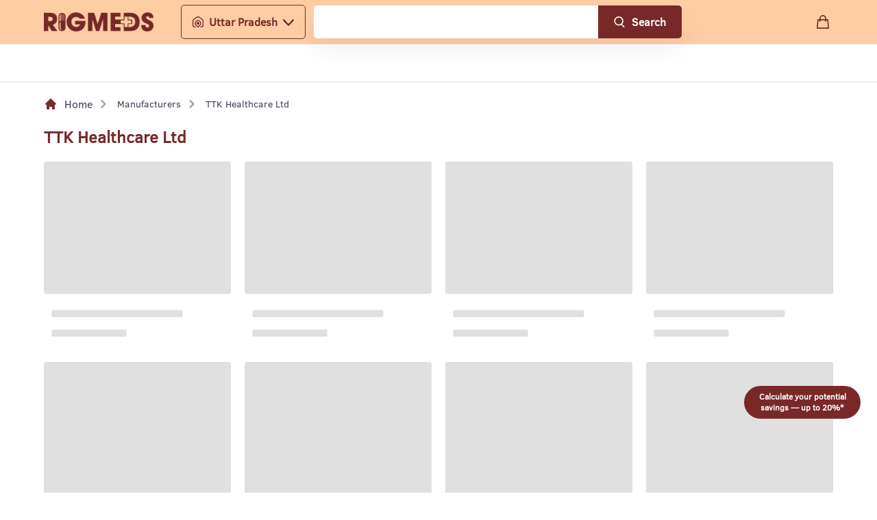

--- FILE ---
content_type: text/html; charset=utf-8
request_url: https://rigmeds.com/manufacturers/ttk-healthcare-ltd
body_size: 22959
content:
<!DOCTYPE html><html lang="en"><head><meta charSet="utf-8"/><title>Best e-pharmacy in India that offers fast delivery of medicines</title><meta name="robots" content="index,follow"/><meta name="description" content="Rigmeds is India’s best online pharmacy store for purchasing prescriptions online. We offer services like instant medicine delivery."/><meta name="twitter:card" content="app"/><meta name="twitter:site" content="Rigmeds"/><meta name="twitter:creator" content="@RigmedsOfficial"/><meta property="og:title" content="Best e-pharmacy in India that offers fast delivery of medicines"/><meta property="og:description" content="Rigmeds is India’s best online pharmacy store for purchasing prescriptions online. We offer services like instant medicine delivery, quick refunds, etc."/><meta property="og:url" content="https://rigmeds.com"/><meta property="og:type" content="website"/><meta property="og:image" content="https://rigmeds-main.s3.ap-south-1.amazonaws.com/1463/profile-1.jpg"/><meta property="og:image:alt" content="Best e-pharmacy in India that offers fast delivery of medicines"/><meta property="og:image:width" content="800"/><meta property="og:image:height" content="600"/><meta property="og:locale" content="en_US"/><meta property="og:site_name" content="Rigmeds"/><link rel="canonical" href="https://rigmeds.com"/><meta name="viewport" content="width=device-width, initial-scale=1 maximum-scale=1"/><meta name="apple-mobile-web-app-capable" content="yes"/><meta name="theme-color" content="#ffffff"/><meta name="facebook-domain-verification" content="6g370jx84tn4ab0byqfpew0jlmqm7g"/><meta property="fb:app_id" content="371869705377284"/><meta name="keywords" content="online pharmacy, online pharmacy india, e-pharmacy, prescriptions online, online medicine delivery, best online pharmacy"/><link rel="apple-touch-icon" href="icons/apple-icon-180.png"/><link rel="manifest" href="/manifest.json"/><link rel="preload" as="image" imagesrcset="/_next/image?url=%2F_next%2Fstatic%2Fmedia%2Frigmeds-logo.a57b4eef.png&amp;w=640&amp;q=75 640w, /_next/image?url=%2F_next%2Fstatic%2Fmedia%2Frigmeds-logo.a57b4eef.png&amp;w=750&amp;q=75 750w, /_next/image?url=%2F_next%2Fstatic%2Fmedia%2Frigmeds-logo.a57b4eef.png&amp;w=828&amp;q=75 828w, /_next/image?url=%2F_next%2Fstatic%2Fmedia%2Frigmeds-logo.a57b4eef.png&amp;w=1080&amp;q=75 1080w, /_next/image?url=%2F_next%2Fstatic%2Fmedia%2Frigmeds-logo.a57b4eef.png&amp;w=1200&amp;q=75 1200w, /_next/image?url=%2F_next%2Fstatic%2Fmedia%2Frigmeds-logo.a57b4eef.png&amp;w=1920&amp;q=75 1920w, /_next/image?url=%2F_next%2Fstatic%2Fmedia%2Frigmeds-logo.a57b4eef.png&amp;w=2048&amp;q=75 2048w, /_next/image?url=%2F_next%2Fstatic%2Fmedia%2Frigmeds-logo.a57b4eef.png&amp;w=3840&amp;q=75 3840w" imagesizes="100vw"/><meta name="next-head-count" content="27"/><link rel="preconnect" href="https://fonts.gstatic.com" crossorigin /><link rel="preload" href="/_next/static/css/ddb8a0d3624f8717.css" as="style"/><link rel="stylesheet" href="/_next/static/css/ddb8a0d3624f8717.css" data-n-g=""/><link rel="preload" href="/_next/static/css/eee0321833b0915f.css" as="style"/><link rel="stylesheet" href="/_next/static/css/eee0321833b0915f.css" data-n-p=""/><noscript data-n-css=""></noscript><script defer="" nomodule="" src="/_next/static/chunks/polyfills-5cd94c89d3acac5f.js" type="bcb252c690992986186feade-text/javascript"></script><script defer="" src="/_next/static/chunks/5085.0ae527dbad0b9c61.js" type="bcb252c690992986186feade-text/javascript"></script><script defer="" src="/_next/static/chunks/4884.447a6aea257e380e.js" type="bcb252c690992986186feade-text/javascript"></script><script src="/_next/static/chunks/webpack-a5d6cf58399e5cc3.js" defer="" type="bcb252c690992986186feade-text/javascript"></script><script src="/_next/static/chunks/framework-fad5c664304e0811.js" defer="" type="bcb252c690992986186feade-text/javascript"></script><script src="/_next/static/chunks/main-2eae7c2fdd2ea87f.js" defer="" type="bcb252c690992986186feade-text/javascript"></script><script src="/_next/static/chunks/pages/_app-2d85b8864aa3242f.js" defer="" type="bcb252c690992986186feade-text/javascript"></script><script src="/_next/static/chunks/6274-be042df8acc6988f.js" defer="" type="bcb252c690992986186feade-text/javascript"></script><script src="/_next/static/chunks/3705-e20c4e82a8bebb20.js" defer="" type="bcb252c690992986186feade-text/javascript"></script><script src="/_next/static/chunks/1756-1c25d7262fff20b6.js" defer="" type="bcb252c690992986186feade-text/javascript"></script><script src="/_next/static/chunks/pages/manufacturers/%5Bmanufacturer%5D-456daee77d605b80.js" defer="" type="bcb252c690992986186feade-text/javascript"></script><script src="/_next/static/LAe7cOi1Rww6oIqY-roQm/_buildManifest.js" defer="" type="bcb252c690992986186feade-text/javascript"></script><script src="/_next/static/LAe7cOi1Rww6oIqY-roQm/_ssgManifest.js" defer="" type="bcb252c690992986186feade-text/javascript"></script><script src="/_next/static/LAe7cOi1Rww6oIqY-roQm/_middlewareManifest.js" defer="" type="bcb252c690992986186feade-text/javascript"></script><style data-href="https://fonts.googleapis.com/css2?family=Open+Sans:wght@400;600;700&display=optional">@font-face{font-family:'Open Sans';font-style:normal;font-weight:400;font-stretch:normal;font-display:optional;src:url(https://fonts.gstatic.com/l/font?kit=memSYaGs126MiZpBA-UvWbX2vVnXBbObj2OVZyOOSr4dVJWUgsjZ0C4k&skey=62c1cbfccc78b4b2&v=v44) format('woff')}@font-face{font-family:'Open Sans';font-style:normal;font-weight:600;font-stretch:normal;font-display:optional;src:url(https://fonts.gstatic.com/l/font?kit=memSYaGs126MiZpBA-UvWbX2vVnXBbObj2OVZyOOSr4dVJWUgsgH1y4k&skey=62c1cbfccc78b4b2&v=v44) format('woff')}@font-face{font-family:'Open Sans';font-style:normal;font-weight:700;font-stretch:normal;font-display:optional;src:url(https://fonts.gstatic.com/l/font?kit=memSYaGs126MiZpBA-UvWbX2vVnXBbObj2OVZyOOSr4dVJWUgsg-1y4k&skey=62c1cbfccc78b4b2&v=v44) format('woff')}@font-face{font-family:'Open Sans';font-style:normal;font-weight:400;font-stretch:100%;font-display:optional;src:url(https://fonts.gstatic.com/s/opensans/v44/memvYaGs126MiZpBA-UvWbX2vVnXBbObj2OVTSKmu0SC55K5gw.woff2) format('woff2');unicode-range:U+0460-052F,U+1C80-1C8A,U+20B4,U+2DE0-2DFF,U+A640-A69F,U+FE2E-FE2F}@font-face{font-family:'Open Sans';font-style:normal;font-weight:400;font-stretch:100%;font-display:optional;src:url(https://fonts.gstatic.com/s/opensans/v44/memvYaGs126MiZpBA-UvWbX2vVnXBbObj2OVTSumu0SC55K5gw.woff2) format('woff2');unicode-range:U+0301,U+0400-045F,U+0490-0491,U+04B0-04B1,U+2116}@font-face{font-family:'Open Sans';font-style:normal;font-weight:400;font-stretch:100%;font-display:optional;src:url(https://fonts.gstatic.com/s/opensans/v44/memvYaGs126MiZpBA-UvWbX2vVnXBbObj2OVTSOmu0SC55K5gw.woff2) format('woff2');unicode-range:U+1F00-1FFF}@font-face{font-family:'Open Sans';font-style:normal;font-weight:400;font-stretch:100%;font-display:optional;src:url(https://fonts.gstatic.com/s/opensans/v44/memvYaGs126MiZpBA-UvWbX2vVnXBbObj2OVTSymu0SC55K5gw.woff2) format('woff2');unicode-range:U+0370-0377,U+037A-037F,U+0384-038A,U+038C,U+038E-03A1,U+03A3-03FF}@font-face{font-family:'Open Sans';font-style:normal;font-weight:400;font-stretch:100%;font-display:optional;src:url(https://fonts.gstatic.com/s/opensans/v44/memvYaGs126MiZpBA-UvWbX2vVnXBbObj2OVTS2mu0SC55K5gw.woff2) format('woff2');unicode-range:U+0307-0308,U+0590-05FF,U+200C-2010,U+20AA,U+25CC,U+FB1D-FB4F}@font-face{font-family:'Open Sans';font-style:normal;font-weight:400;font-stretch:100%;font-display:optional;src:url(https://fonts.gstatic.com/s/opensans/v44/memvYaGs126MiZpBA-UvWbX2vVnXBbObj2OVTVOmu0SC55K5gw.woff2) format('woff2');unicode-range:U+0302-0303,U+0305,U+0307-0308,U+0310,U+0312,U+0315,U+031A,U+0326-0327,U+032C,U+032F-0330,U+0332-0333,U+0338,U+033A,U+0346,U+034D,U+0391-03A1,U+03A3-03A9,U+03B1-03C9,U+03D1,U+03D5-03D6,U+03F0-03F1,U+03F4-03F5,U+2016-2017,U+2034-2038,U+203C,U+2040,U+2043,U+2047,U+2050,U+2057,U+205F,U+2070-2071,U+2074-208E,U+2090-209C,U+20D0-20DC,U+20E1,U+20E5-20EF,U+2100-2112,U+2114-2115,U+2117-2121,U+2123-214F,U+2190,U+2192,U+2194-21AE,U+21B0-21E5,U+21F1-21F2,U+21F4-2211,U+2213-2214,U+2216-22FF,U+2308-230B,U+2310,U+2319,U+231C-2321,U+2336-237A,U+237C,U+2395,U+239B-23B7,U+23D0,U+23DC-23E1,U+2474-2475,U+25AF,U+25B3,U+25B7,U+25BD,U+25C1,U+25CA,U+25CC,U+25FB,U+266D-266F,U+27C0-27FF,U+2900-2AFF,U+2B0E-2B11,U+2B30-2B4C,U+2BFE,U+3030,U+FF5B,U+FF5D,U+1D400-1D7FF,U+1EE00-1EEFF}@font-face{font-family:'Open Sans';font-style:normal;font-weight:400;font-stretch:100%;font-display:optional;src:url(https://fonts.gstatic.com/s/opensans/v44/memvYaGs126MiZpBA-UvWbX2vVnXBbObj2OVTUGmu0SC55K5gw.woff2) format('woff2');unicode-range:U+0001-000C,U+000E-001F,U+007F-009F,U+20DD-20E0,U+20E2-20E4,U+2150-218F,U+2190,U+2192,U+2194-2199,U+21AF,U+21E6-21F0,U+21F3,U+2218-2219,U+2299,U+22C4-22C6,U+2300-243F,U+2440-244A,U+2460-24FF,U+25A0-27BF,U+2800-28FF,U+2921-2922,U+2981,U+29BF,U+29EB,U+2B00-2BFF,U+4DC0-4DFF,U+FFF9-FFFB,U+10140-1018E,U+10190-1019C,U+101A0,U+101D0-101FD,U+102E0-102FB,U+10E60-10E7E,U+1D2C0-1D2D3,U+1D2E0-1D37F,U+1F000-1F0FF,U+1F100-1F1AD,U+1F1E6-1F1FF,U+1F30D-1F30F,U+1F315,U+1F31C,U+1F31E,U+1F320-1F32C,U+1F336,U+1F378,U+1F37D,U+1F382,U+1F393-1F39F,U+1F3A7-1F3A8,U+1F3AC-1F3AF,U+1F3C2,U+1F3C4-1F3C6,U+1F3CA-1F3CE,U+1F3D4-1F3E0,U+1F3ED,U+1F3F1-1F3F3,U+1F3F5-1F3F7,U+1F408,U+1F415,U+1F41F,U+1F426,U+1F43F,U+1F441-1F442,U+1F444,U+1F446-1F449,U+1F44C-1F44E,U+1F453,U+1F46A,U+1F47D,U+1F4A3,U+1F4B0,U+1F4B3,U+1F4B9,U+1F4BB,U+1F4BF,U+1F4C8-1F4CB,U+1F4D6,U+1F4DA,U+1F4DF,U+1F4E3-1F4E6,U+1F4EA-1F4ED,U+1F4F7,U+1F4F9-1F4FB,U+1F4FD-1F4FE,U+1F503,U+1F507-1F50B,U+1F50D,U+1F512-1F513,U+1F53E-1F54A,U+1F54F-1F5FA,U+1F610,U+1F650-1F67F,U+1F687,U+1F68D,U+1F691,U+1F694,U+1F698,U+1F6AD,U+1F6B2,U+1F6B9-1F6BA,U+1F6BC,U+1F6C6-1F6CF,U+1F6D3-1F6D7,U+1F6E0-1F6EA,U+1F6F0-1F6F3,U+1F6F7-1F6FC,U+1F700-1F7FF,U+1F800-1F80B,U+1F810-1F847,U+1F850-1F859,U+1F860-1F887,U+1F890-1F8AD,U+1F8B0-1F8BB,U+1F8C0-1F8C1,U+1F900-1F90B,U+1F93B,U+1F946,U+1F984,U+1F996,U+1F9E9,U+1FA00-1FA6F,U+1FA70-1FA7C,U+1FA80-1FA89,U+1FA8F-1FAC6,U+1FACE-1FADC,U+1FADF-1FAE9,U+1FAF0-1FAF8,U+1FB00-1FBFF}@font-face{font-family:'Open Sans';font-style:normal;font-weight:400;font-stretch:100%;font-display:optional;src:url(https://fonts.gstatic.com/s/opensans/v44/memvYaGs126MiZpBA-UvWbX2vVnXBbObj2OVTSCmu0SC55K5gw.woff2) format('woff2');unicode-range:U+0102-0103,U+0110-0111,U+0128-0129,U+0168-0169,U+01A0-01A1,U+01AF-01B0,U+0300-0301,U+0303-0304,U+0308-0309,U+0323,U+0329,U+1EA0-1EF9,U+20AB}@font-face{font-family:'Open Sans';font-style:normal;font-weight:400;font-stretch:100%;font-display:optional;src:url(https://fonts.gstatic.com/s/opensans/v44/memvYaGs126MiZpBA-UvWbX2vVnXBbObj2OVTSGmu0SC55K5gw.woff2) format('woff2');unicode-range:U+0100-02BA,U+02BD-02C5,U+02C7-02CC,U+02CE-02D7,U+02DD-02FF,U+0304,U+0308,U+0329,U+1D00-1DBF,U+1E00-1E9F,U+1EF2-1EFF,U+2020,U+20A0-20AB,U+20AD-20C0,U+2113,U+2C60-2C7F,U+A720-A7FF}@font-face{font-family:'Open Sans';font-style:normal;font-weight:400;font-stretch:100%;font-display:optional;src:url(https://fonts.gstatic.com/s/opensans/v44/memvYaGs126MiZpBA-UvWbX2vVnXBbObj2OVTS-mu0SC55I.woff2) format('woff2');unicode-range:U+0000-00FF,U+0131,U+0152-0153,U+02BB-02BC,U+02C6,U+02DA,U+02DC,U+0304,U+0308,U+0329,U+2000-206F,U+20AC,U+2122,U+2191,U+2193,U+2212,U+2215,U+FEFF,U+FFFD}@font-face{font-family:'Open Sans';font-style:normal;font-weight:600;font-stretch:100%;font-display:optional;src:url(https://fonts.gstatic.com/s/opensans/v44/memvYaGs126MiZpBA-UvWbX2vVnXBbObj2OVTSKmu0SC55K5gw.woff2) format('woff2');unicode-range:U+0460-052F,U+1C80-1C8A,U+20B4,U+2DE0-2DFF,U+A640-A69F,U+FE2E-FE2F}@font-face{font-family:'Open Sans';font-style:normal;font-weight:600;font-stretch:100%;font-display:optional;src:url(https://fonts.gstatic.com/s/opensans/v44/memvYaGs126MiZpBA-UvWbX2vVnXBbObj2OVTSumu0SC55K5gw.woff2) format('woff2');unicode-range:U+0301,U+0400-045F,U+0490-0491,U+04B0-04B1,U+2116}@font-face{font-family:'Open Sans';font-style:normal;font-weight:600;font-stretch:100%;font-display:optional;src:url(https://fonts.gstatic.com/s/opensans/v44/memvYaGs126MiZpBA-UvWbX2vVnXBbObj2OVTSOmu0SC55K5gw.woff2) format('woff2');unicode-range:U+1F00-1FFF}@font-face{font-family:'Open Sans';font-style:normal;font-weight:600;font-stretch:100%;font-display:optional;src:url(https://fonts.gstatic.com/s/opensans/v44/memvYaGs126MiZpBA-UvWbX2vVnXBbObj2OVTSymu0SC55K5gw.woff2) format('woff2');unicode-range:U+0370-0377,U+037A-037F,U+0384-038A,U+038C,U+038E-03A1,U+03A3-03FF}@font-face{font-family:'Open Sans';font-style:normal;font-weight:600;font-stretch:100%;font-display:optional;src:url(https://fonts.gstatic.com/s/opensans/v44/memvYaGs126MiZpBA-UvWbX2vVnXBbObj2OVTS2mu0SC55K5gw.woff2) format('woff2');unicode-range:U+0307-0308,U+0590-05FF,U+200C-2010,U+20AA,U+25CC,U+FB1D-FB4F}@font-face{font-family:'Open Sans';font-style:normal;font-weight:600;font-stretch:100%;font-display:optional;src:url(https://fonts.gstatic.com/s/opensans/v44/memvYaGs126MiZpBA-UvWbX2vVnXBbObj2OVTVOmu0SC55K5gw.woff2) format('woff2');unicode-range:U+0302-0303,U+0305,U+0307-0308,U+0310,U+0312,U+0315,U+031A,U+0326-0327,U+032C,U+032F-0330,U+0332-0333,U+0338,U+033A,U+0346,U+034D,U+0391-03A1,U+03A3-03A9,U+03B1-03C9,U+03D1,U+03D5-03D6,U+03F0-03F1,U+03F4-03F5,U+2016-2017,U+2034-2038,U+203C,U+2040,U+2043,U+2047,U+2050,U+2057,U+205F,U+2070-2071,U+2074-208E,U+2090-209C,U+20D0-20DC,U+20E1,U+20E5-20EF,U+2100-2112,U+2114-2115,U+2117-2121,U+2123-214F,U+2190,U+2192,U+2194-21AE,U+21B0-21E5,U+21F1-21F2,U+21F4-2211,U+2213-2214,U+2216-22FF,U+2308-230B,U+2310,U+2319,U+231C-2321,U+2336-237A,U+237C,U+2395,U+239B-23B7,U+23D0,U+23DC-23E1,U+2474-2475,U+25AF,U+25B3,U+25B7,U+25BD,U+25C1,U+25CA,U+25CC,U+25FB,U+266D-266F,U+27C0-27FF,U+2900-2AFF,U+2B0E-2B11,U+2B30-2B4C,U+2BFE,U+3030,U+FF5B,U+FF5D,U+1D400-1D7FF,U+1EE00-1EEFF}@font-face{font-family:'Open Sans';font-style:normal;font-weight:600;font-stretch:100%;font-display:optional;src:url(https://fonts.gstatic.com/s/opensans/v44/memvYaGs126MiZpBA-UvWbX2vVnXBbObj2OVTUGmu0SC55K5gw.woff2) format('woff2');unicode-range:U+0001-000C,U+000E-001F,U+007F-009F,U+20DD-20E0,U+20E2-20E4,U+2150-218F,U+2190,U+2192,U+2194-2199,U+21AF,U+21E6-21F0,U+21F3,U+2218-2219,U+2299,U+22C4-22C6,U+2300-243F,U+2440-244A,U+2460-24FF,U+25A0-27BF,U+2800-28FF,U+2921-2922,U+2981,U+29BF,U+29EB,U+2B00-2BFF,U+4DC0-4DFF,U+FFF9-FFFB,U+10140-1018E,U+10190-1019C,U+101A0,U+101D0-101FD,U+102E0-102FB,U+10E60-10E7E,U+1D2C0-1D2D3,U+1D2E0-1D37F,U+1F000-1F0FF,U+1F100-1F1AD,U+1F1E6-1F1FF,U+1F30D-1F30F,U+1F315,U+1F31C,U+1F31E,U+1F320-1F32C,U+1F336,U+1F378,U+1F37D,U+1F382,U+1F393-1F39F,U+1F3A7-1F3A8,U+1F3AC-1F3AF,U+1F3C2,U+1F3C4-1F3C6,U+1F3CA-1F3CE,U+1F3D4-1F3E0,U+1F3ED,U+1F3F1-1F3F3,U+1F3F5-1F3F7,U+1F408,U+1F415,U+1F41F,U+1F426,U+1F43F,U+1F441-1F442,U+1F444,U+1F446-1F449,U+1F44C-1F44E,U+1F453,U+1F46A,U+1F47D,U+1F4A3,U+1F4B0,U+1F4B3,U+1F4B9,U+1F4BB,U+1F4BF,U+1F4C8-1F4CB,U+1F4D6,U+1F4DA,U+1F4DF,U+1F4E3-1F4E6,U+1F4EA-1F4ED,U+1F4F7,U+1F4F9-1F4FB,U+1F4FD-1F4FE,U+1F503,U+1F507-1F50B,U+1F50D,U+1F512-1F513,U+1F53E-1F54A,U+1F54F-1F5FA,U+1F610,U+1F650-1F67F,U+1F687,U+1F68D,U+1F691,U+1F694,U+1F698,U+1F6AD,U+1F6B2,U+1F6B9-1F6BA,U+1F6BC,U+1F6C6-1F6CF,U+1F6D3-1F6D7,U+1F6E0-1F6EA,U+1F6F0-1F6F3,U+1F6F7-1F6FC,U+1F700-1F7FF,U+1F800-1F80B,U+1F810-1F847,U+1F850-1F859,U+1F860-1F887,U+1F890-1F8AD,U+1F8B0-1F8BB,U+1F8C0-1F8C1,U+1F900-1F90B,U+1F93B,U+1F946,U+1F984,U+1F996,U+1F9E9,U+1FA00-1FA6F,U+1FA70-1FA7C,U+1FA80-1FA89,U+1FA8F-1FAC6,U+1FACE-1FADC,U+1FADF-1FAE9,U+1FAF0-1FAF8,U+1FB00-1FBFF}@font-face{font-family:'Open Sans';font-style:normal;font-weight:600;font-stretch:100%;font-display:optional;src:url(https://fonts.gstatic.com/s/opensans/v44/memvYaGs126MiZpBA-UvWbX2vVnXBbObj2OVTSCmu0SC55K5gw.woff2) format('woff2');unicode-range:U+0102-0103,U+0110-0111,U+0128-0129,U+0168-0169,U+01A0-01A1,U+01AF-01B0,U+0300-0301,U+0303-0304,U+0308-0309,U+0323,U+0329,U+1EA0-1EF9,U+20AB}@font-face{font-family:'Open Sans';font-style:normal;font-weight:600;font-stretch:100%;font-display:optional;src:url(https://fonts.gstatic.com/s/opensans/v44/memvYaGs126MiZpBA-UvWbX2vVnXBbObj2OVTSGmu0SC55K5gw.woff2) format('woff2');unicode-range:U+0100-02BA,U+02BD-02C5,U+02C7-02CC,U+02CE-02D7,U+02DD-02FF,U+0304,U+0308,U+0329,U+1D00-1DBF,U+1E00-1E9F,U+1EF2-1EFF,U+2020,U+20A0-20AB,U+20AD-20C0,U+2113,U+2C60-2C7F,U+A720-A7FF}@font-face{font-family:'Open Sans';font-style:normal;font-weight:600;font-stretch:100%;font-display:optional;src:url(https://fonts.gstatic.com/s/opensans/v44/memvYaGs126MiZpBA-UvWbX2vVnXBbObj2OVTS-mu0SC55I.woff2) format('woff2');unicode-range:U+0000-00FF,U+0131,U+0152-0153,U+02BB-02BC,U+02C6,U+02DA,U+02DC,U+0304,U+0308,U+0329,U+2000-206F,U+20AC,U+2122,U+2191,U+2193,U+2212,U+2215,U+FEFF,U+FFFD}@font-face{font-family:'Open Sans';font-style:normal;font-weight:700;font-stretch:100%;font-display:optional;src:url(https://fonts.gstatic.com/s/opensans/v44/memvYaGs126MiZpBA-UvWbX2vVnXBbObj2OVTSKmu0SC55K5gw.woff2) format('woff2');unicode-range:U+0460-052F,U+1C80-1C8A,U+20B4,U+2DE0-2DFF,U+A640-A69F,U+FE2E-FE2F}@font-face{font-family:'Open Sans';font-style:normal;font-weight:700;font-stretch:100%;font-display:optional;src:url(https://fonts.gstatic.com/s/opensans/v44/memvYaGs126MiZpBA-UvWbX2vVnXBbObj2OVTSumu0SC55K5gw.woff2) format('woff2');unicode-range:U+0301,U+0400-045F,U+0490-0491,U+04B0-04B1,U+2116}@font-face{font-family:'Open Sans';font-style:normal;font-weight:700;font-stretch:100%;font-display:optional;src:url(https://fonts.gstatic.com/s/opensans/v44/memvYaGs126MiZpBA-UvWbX2vVnXBbObj2OVTSOmu0SC55K5gw.woff2) format('woff2');unicode-range:U+1F00-1FFF}@font-face{font-family:'Open Sans';font-style:normal;font-weight:700;font-stretch:100%;font-display:optional;src:url(https://fonts.gstatic.com/s/opensans/v44/memvYaGs126MiZpBA-UvWbX2vVnXBbObj2OVTSymu0SC55K5gw.woff2) format('woff2');unicode-range:U+0370-0377,U+037A-037F,U+0384-038A,U+038C,U+038E-03A1,U+03A3-03FF}@font-face{font-family:'Open Sans';font-style:normal;font-weight:700;font-stretch:100%;font-display:optional;src:url(https://fonts.gstatic.com/s/opensans/v44/memvYaGs126MiZpBA-UvWbX2vVnXBbObj2OVTS2mu0SC55K5gw.woff2) format('woff2');unicode-range:U+0307-0308,U+0590-05FF,U+200C-2010,U+20AA,U+25CC,U+FB1D-FB4F}@font-face{font-family:'Open Sans';font-style:normal;font-weight:700;font-stretch:100%;font-display:optional;src:url(https://fonts.gstatic.com/s/opensans/v44/memvYaGs126MiZpBA-UvWbX2vVnXBbObj2OVTVOmu0SC55K5gw.woff2) format('woff2');unicode-range:U+0302-0303,U+0305,U+0307-0308,U+0310,U+0312,U+0315,U+031A,U+0326-0327,U+032C,U+032F-0330,U+0332-0333,U+0338,U+033A,U+0346,U+034D,U+0391-03A1,U+03A3-03A9,U+03B1-03C9,U+03D1,U+03D5-03D6,U+03F0-03F1,U+03F4-03F5,U+2016-2017,U+2034-2038,U+203C,U+2040,U+2043,U+2047,U+2050,U+2057,U+205F,U+2070-2071,U+2074-208E,U+2090-209C,U+20D0-20DC,U+20E1,U+20E5-20EF,U+2100-2112,U+2114-2115,U+2117-2121,U+2123-214F,U+2190,U+2192,U+2194-21AE,U+21B0-21E5,U+21F1-21F2,U+21F4-2211,U+2213-2214,U+2216-22FF,U+2308-230B,U+2310,U+2319,U+231C-2321,U+2336-237A,U+237C,U+2395,U+239B-23B7,U+23D0,U+23DC-23E1,U+2474-2475,U+25AF,U+25B3,U+25B7,U+25BD,U+25C1,U+25CA,U+25CC,U+25FB,U+266D-266F,U+27C0-27FF,U+2900-2AFF,U+2B0E-2B11,U+2B30-2B4C,U+2BFE,U+3030,U+FF5B,U+FF5D,U+1D400-1D7FF,U+1EE00-1EEFF}@font-face{font-family:'Open Sans';font-style:normal;font-weight:700;font-stretch:100%;font-display:optional;src:url(https://fonts.gstatic.com/s/opensans/v44/memvYaGs126MiZpBA-UvWbX2vVnXBbObj2OVTUGmu0SC55K5gw.woff2) format('woff2');unicode-range:U+0001-000C,U+000E-001F,U+007F-009F,U+20DD-20E0,U+20E2-20E4,U+2150-218F,U+2190,U+2192,U+2194-2199,U+21AF,U+21E6-21F0,U+21F3,U+2218-2219,U+2299,U+22C4-22C6,U+2300-243F,U+2440-244A,U+2460-24FF,U+25A0-27BF,U+2800-28FF,U+2921-2922,U+2981,U+29BF,U+29EB,U+2B00-2BFF,U+4DC0-4DFF,U+FFF9-FFFB,U+10140-1018E,U+10190-1019C,U+101A0,U+101D0-101FD,U+102E0-102FB,U+10E60-10E7E,U+1D2C0-1D2D3,U+1D2E0-1D37F,U+1F000-1F0FF,U+1F100-1F1AD,U+1F1E6-1F1FF,U+1F30D-1F30F,U+1F315,U+1F31C,U+1F31E,U+1F320-1F32C,U+1F336,U+1F378,U+1F37D,U+1F382,U+1F393-1F39F,U+1F3A7-1F3A8,U+1F3AC-1F3AF,U+1F3C2,U+1F3C4-1F3C6,U+1F3CA-1F3CE,U+1F3D4-1F3E0,U+1F3ED,U+1F3F1-1F3F3,U+1F3F5-1F3F7,U+1F408,U+1F415,U+1F41F,U+1F426,U+1F43F,U+1F441-1F442,U+1F444,U+1F446-1F449,U+1F44C-1F44E,U+1F453,U+1F46A,U+1F47D,U+1F4A3,U+1F4B0,U+1F4B3,U+1F4B9,U+1F4BB,U+1F4BF,U+1F4C8-1F4CB,U+1F4D6,U+1F4DA,U+1F4DF,U+1F4E3-1F4E6,U+1F4EA-1F4ED,U+1F4F7,U+1F4F9-1F4FB,U+1F4FD-1F4FE,U+1F503,U+1F507-1F50B,U+1F50D,U+1F512-1F513,U+1F53E-1F54A,U+1F54F-1F5FA,U+1F610,U+1F650-1F67F,U+1F687,U+1F68D,U+1F691,U+1F694,U+1F698,U+1F6AD,U+1F6B2,U+1F6B9-1F6BA,U+1F6BC,U+1F6C6-1F6CF,U+1F6D3-1F6D7,U+1F6E0-1F6EA,U+1F6F0-1F6F3,U+1F6F7-1F6FC,U+1F700-1F7FF,U+1F800-1F80B,U+1F810-1F847,U+1F850-1F859,U+1F860-1F887,U+1F890-1F8AD,U+1F8B0-1F8BB,U+1F8C0-1F8C1,U+1F900-1F90B,U+1F93B,U+1F946,U+1F984,U+1F996,U+1F9E9,U+1FA00-1FA6F,U+1FA70-1FA7C,U+1FA80-1FA89,U+1FA8F-1FAC6,U+1FACE-1FADC,U+1FADF-1FAE9,U+1FAF0-1FAF8,U+1FB00-1FBFF}@font-face{font-family:'Open Sans';font-style:normal;font-weight:700;font-stretch:100%;font-display:optional;src:url(https://fonts.gstatic.com/s/opensans/v44/memvYaGs126MiZpBA-UvWbX2vVnXBbObj2OVTSCmu0SC55K5gw.woff2) format('woff2');unicode-range:U+0102-0103,U+0110-0111,U+0128-0129,U+0168-0169,U+01A0-01A1,U+01AF-01B0,U+0300-0301,U+0303-0304,U+0308-0309,U+0323,U+0329,U+1EA0-1EF9,U+20AB}@font-face{font-family:'Open Sans';font-style:normal;font-weight:700;font-stretch:100%;font-display:optional;src:url(https://fonts.gstatic.com/s/opensans/v44/memvYaGs126MiZpBA-UvWbX2vVnXBbObj2OVTSGmu0SC55K5gw.woff2) format('woff2');unicode-range:U+0100-02BA,U+02BD-02C5,U+02C7-02CC,U+02CE-02D7,U+02DD-02FF,U+0304,U+0308,U+0329,U+1D00-1DBF,U+1E00-1E9F,U+1EF2-1EFF,U+2020,U+20A0-20AB,U+20AD-20C0,U+2113,U+2C60-2C7F,U+A720-A7FF}@font-face{font-family:'Open Sans';font-style:normal;font-weight:700;font-stretch:100%;font-display:optional;src:url(https://fonts.gstatic.com/s/opensans/v44/memvYaGs126MiZpBA-UvWbX2vVnXBbObj2OVTS-mu0SC55I.woff2) format('woff2');unicode-range:U+0000-00FF,U+0131,U+0152-0153,U+02BB-02BC,U+02C6,U+02DA,U+02DC,U+0304,U+0308,U+0329,U+2000-206F,U+20AC,U+2122,U+2191,U+2193,U+2212,U+2215,U+FEFF,U+FFFD}</style></head><body dir="ltr"><div id="__next" data-reactroot=""><div class="flex min-h-screen flex-col bg-gray-100 transition-colors duration-150"><header class="site-header-with-search bg-light w-full h-auto z-50 sticky inset-x-0 top-0 left-0 shadow-sm hidden lg:block"><div class="flex justify-between  bg-orange items-center w-full h-14 md:h-16 lg:h-18 px-4 ltr:lg:pl-8 ltr:lg:pr-8 rtl:lg:pr-8 rtl:lg:pl-8 ltr:xl:pl-16 rtl:xl:pr-16 ltr:xl:pr-16 rtl:xl:pl-16 py-5 bg-light transition-transform duration-300 relative z-10"><div class="flex items-center"><a class="inline-flex mx-auto lg:mx-0" href="/"><span class="relative h-10 w-32 overflow-hidden md:w-40"><span style="box-sizing:border-box;display:block;overflow:hidden;width:initial;height:initial;background:none;opacity:1;border:0;margin:0;padding:0;position:absolute;top:0;left:0;bottom:0;right:0"><img alt="Rigmeds" sizes="100vw" srcSet="/_next/image?url=%2F_next%2Fstatic%2Fmedia%2Frigmeds-logo.a57b4eef.png&amp;w=640&amp;q=75 640w, /_next/image?url=%2F_next%2Fstatic%2Fmedia%2Frigmeds-logo.a57b4eef.png&amp;w=750&amp;q=75 750w, /_next/image?url=%2F_next%2Fstatic%2Fmedia%2Frigmeds-logo.a57b4eef.png&amp;w=828&amp;q=75 828w, /_next/image?url=%2F_next%2Fstatic%2Fmedia%2Frigmeds-logo.a57b4eef.png&amp;w=1080&amp;q=75 1080w, /_next/image?url=%2F_next%2Fstatic%2Fmedia%2Frigmeds-logo.a57b4eef.png&amp;w=1200&amp;q=75 1200w, /_next/image?url=%2F_next%2Fstatic%2Fmedia%2Frigmeds-logo.a57b4eef.png&amp;w=1920&amp;q=75 1920w, /_next/image?url=%2F_next%2Fstatic%2Fmedia%2Frigmeds-logo.a57b4eef.png&amp;w=2048&amp;q=75 2048w, /_next/image?url=%2F_next%2Fstatic%2Fmedia%2Frigmeds-logo.a57b4eef.png&amp;w=3840&amp;q=75 3840w" src="/_next/image?url=%2F_next%2Fstatic%2Fmedia%2Frigmeds-logo.a57b4eef.png&amp;w=3840&amp;q=75" decoding="async" data-nimg="fill" style="position:absolute;top:0;left:0;bottom:0;right:0;box-sizing:border-box;padding:0;border:none;margin:auto;display:block;width:0;height:0;min-width:100%;max-width:100%;min-height:100%;max-height:100%;object-fit:contain"/></span></span></a></div><div class="flex-1 mx-auto xl:px-10 px-10 md:pr-3"><div class="flex w-full items-center space-x-3"><div class="relative dropdown flex text-16 text-accent"><button class="flex items-center border border-accent px-4 py-3 rounded cursor-pointer" id="headlessui-menu-button-undefined" type="button" aria-haspopup="true" aria-expanded="false"><svg xmlns="http://www.w3.org/2000/svg" viewBox="0 0 24 24" width="50" height="50" fill="#762928" class="w-4 h-4 mr-2 text-accent"><path d="M24,9.724V19a5.006,5.006,0,0,1-5,5H18a1,1,0,0,1,0-2h1a3,3,0,0,0,3-3V9.724a3,3,0,0,0-1.322-2.487l-7-4.723a2.979,2.979,0,0,0-3.356,0l-7,4.723A3,3,0,0,0,2,9.724V19a3,3,0,0,0,3,3H6a1,1,0,0,1,0,2H5a5.006,5.006,0,0,1-5-5V9.724A4.993,4.993,0,0,1,2.2,5.579L9.2.855a4.981,4.981,0,0,1,5.594,0l7,4.724A5,5,0,0,1,24,9.724Zm-5,5.283a6.952,6.952,0,0,1-2.05,4.949l-3.515,3.438a2.063,2.063,0,0,1-2.87,0l-3.507-3.43A7,7,0,1,1,19,15.007Zm-2,0a5,5,0,1,0-8.536,3.535l3.5,3.422,3.58-3.43A4.958,4.958,0,0,0,17,15.007ZM15,15a3,3,0,1,1-3-3A3,3,0,0,1,15,15Z"></path></svg><span class="font-semibold">Uttar Pradesh</span><svg xmlns="http://www.w3.org/2000/svg" viewBox="0 0 12 7.2" width="12" height="7.2" class="w-4 h-4 ml-2 relative top-[1px] text-accent"><path d="M6.002 5.03L10.539.265a.826.826 0 011.211 0 .94.94 0 010 1.275l-5.141 5.4a.827.827 0 01-1.183.026L.249 1.545a.937.937 0 010-1.275.826.826 0 011.211 0z" fill="currentColor"></path></svg></button></div><div class="flex-1"><div class="relative w-full"><form class="w-full"><div class="relative flex rounded md:rounded h-12 shadow-900"><label for="search at header" class="sr-only">search at header</label><input type="text" id="search at header" value="" autoComplete="off" class="search item-center flex h-full w-full appearance-none overflow-hidden truncate rounded text-sm text-heading placeholder-gray-500 transition duration-300 ease-in-out focus:outline-none focus:ring-0 bg-light ltr:pl-6 rtl:pr-6 ltr:pr-14 rtl:pl-14 ltr:rounded-tr-none rtl:rounded-tl-none ltr:rounded-br-none rtl:rounded-bl-none  border ltr:border-r-0 rtl:border-l-0 border-transparent focus:border-accent" name="search" placeholder=""/><button class="flex h-full 2xl:min-w-[143px] xl:min-w-[122px] min-w-[40px] items-center justify-center rounded bg-accent md:px-4 lg:px-4 xl:px-0 2xl:px-8 px-2 font-semibold text-light transition-colors duration-200 hover:bg-accent-hover focus:bg-accent-hover focus:outline-none ltr:rounded-tl-none ltr:rounded-bl-none rtl:rounded-tr-none rtl:rounded-br-none"><svg viewBox="0 0 17.048 18" class="h-4 w-4 xl:ltr:mr-2.5 xl:rtl:ml-2.5 ltr:mr-0 rtl:ml-0"><path d="M380.321,383.992l3.225,3.218c.167.167.341.329.5.506a.894.894,0,1,1-1.286,1.238c-1.087-1.067-2.179-2.131-3.227-3.236a.924.924,0,0,0-1.325-.222,7.509,7.509,0,1,1-3.3-14.207,7.532,7.532,0,0,1,6,11.936C380.736,383.462,380.552,383.685,380.321,383.992Zm-5.537.521a5.707,5.707,0,1,0-5.675-5.72A5.675,5.675,0,0,0,374.784,384.513Z" transform="translate(-367.297 -371.285)" fill="currentColor"></path></svg><span class="hidden xl:block">Search</span></button></div></form></div></div></div></div><div class="hidden lg:flex items-center justify-end right-action-menu-w space-x-4 rtl:space-x-reverse"><div style="min-width:140px"> <!-- --> </div><a class="hard-outline-none" href="/cart"><button class="hidden product-cart lg:flex relative"><svg xmlns="http://www.w3.org/2000/svg" viewBox="0 0 17.6 19.6" class="w-5 h-5 ml-0 text-accent hover:text-accent-hover"><path data-name="Path 12" d="M12.8 8.8v-4a4 4 0 00-8 0v4m-3-2h14l1 12H.8z" fill="none" stroke="currentColor" stroke-linecap="round" stroke-linejoin="round" stroke-width="1.6"></path></svg></button></a></div></div><div class="hidden lg:flex w-full border-t border-b border-border-200"><nav class="headerMenu flex custom-min-height justify-center flex-wrap w-full bg-white relative  px-4 lg:px-12"></nav><div class="ml-auto flex items-center calculateSaving mr-6"><a class="text-xs linkMobile font-semibold text-accent px-4 py-2 rounded-lg transition" href="/savings#calculator">Calculate your potential savings — up to 20%*</a></div></div></header><header class="site-header-with-search px-5 py-2 bg-orange w-full h-auto z-50 sticky inset-x-0 top-0 left-0 lg:hidden"><div class=" w-full"><div class="flex items-center justify-between"><div class="flex flex-col text-sm text-accent"><span class="flex items-center"><span class="flex items-center border border-accent px-2 py-1 rounded-full cursor-pointer"><svg xmlns="http://www.w3.org/2000/svg" viewBox="0 0 24 24" width="50" height="50" fill="#762928" class="w-4 h-4 mr-2 text-accent"><path d="M24,9.724V19a5.006,5.006,0,0,1-5,5H18a1,1,0,0,1,0-2h1a3,3,0,0,0,3-3V9.724a3,3,0,0,0-1.322-2.487l-7-4.723a2.979,2.979,0,0,0-3.356,0l-7,4.723A3,3,0,0,0,2,9.724V19a3,3,0,0,0,3,3H6a1,1,0,0,1,0,2H5a5.006,5.006,0,0,1-5-5V9.724A4.993,4.993,0,0,1,2.2,5.579L9.2.855a4.981,4.981,0,0,1,5.594,0l7,4.724A5,5,0,0,1,24,9.724Zm-5,5.283a6.952,6.952,0,0,1-2.05,4.949l-3.515,3.438a2.063,2.063,0,0,1-2.87,0l-3.507-3.43A7,7,0,1,1,19,15.007Zm-2,0a5,5,0,1,0-8.536,3.535l3.5,3.422,3.58-3.43A4.958,4.958,0,0,0,17,15.007ZM15,15a3,3,0,1,1-3-3A3,3,0,0,1,15,15Z"></path></svg> <span class="font-semibold">Uttar Pradesh</span></span></span></div><div class="flex shrink-0 space-x-3"><button class="flex h-full items-center justify-center focus:text-accent focus:outline-none"><span class="sr-only">User</span><svg xmlns="http://www.w3.org/2000/svg" viewBox="0 0 512 512" fill="#762928" class="text-accent h-9 w-9"><title>Person Circle</title><path d="M258.9 48C141.92 46.42 46.42 141.92 48 258.9c1.56 112.19 92.91 203.54 205.1 205.1 117 1.6 212.48-93.9 210.88-210.88C462.44 140.91 371.09 49.56 258.9 48zm126.42 327.25a4 4 0 01-6.14-.32 124.27 124.27 0 00-32.35-29.59C321.37 329 289.11 320 256 320s-65.37 9-90.83 25.34a124.24 124.24 0 00-32.35 29.58 4 4 0 01-6.14.32A175.32 175.32 0 0180 259c-1.63-97.31 78.22-178.76 175.57-179S432 158.81 432 256a175.32 175.32 0 01-46.68 119.25z"></path><path d="M256 144c-19.72 0-37.55 7.39-50.22 20.82s-19 32-17.57 51.93C191.11 256 221.52 288 256 288s64.83-32 67.79-71.24c1.48-19.74-4.8-38.14-17.68-51.82C293.39 151.44 275.59 144 256 144z"></path></svg></button><button class="relative flex h-full items-center justify-center focus:text-accent focus:outline-none"><span class="sr-only">Cart</span><svg xmlns="http://www.w3.org/2000/svg" viewBox="0 0 512 512" fill="#762928" class="text-accent h-9 w-9"><title>Cart</title><circle cx="176" cy="416" r="16" fill="none" stroke="currentColor" stroke-linecap="round" stroke-linejoin="round" stroke-width="32"></circle><circle cx="400" cy="416" r="16" fill="none" stroke="currentColor" stroke-linecap="round" stroke-linejoin="round" stroke-width="32"></circle><path fill="none" stroke="currentColor" stroke-linecap="round" stroke-linejoin="round" stroke-width="32" d="M48 80h64l48 272h256"></path><path d="M160 288h249.44a8 8 0 007.85-6.43l28.8-144a8 8 0 00-7.85-9.57H128" fill="none" stroke="currentColor" stroke-linecap="round" stroke-linejoin="round" stroke-width="32"></path></svg></button></div></div></div></header><div class="ml-auto block lg:hidden items-center calculateSaving mr-6"><a class="text-xs linkMobile font-semibold text-accent px-4 py-2 rounded-lg transition" href="/savings#calculator">Calculate your potential savings — up to 20%*</a></div><div class="w-full bg-light"><div class="mx-auto flex min-h-screen w-full max-w-1920 px-5 py-5 rtl:space-x-reverse lg:space-x-10 xl:py-5 xl:px-16"><div class="flex w-full flex-col"><div class="hidden md:block w-full pb-5"><div class="hidden md:block w-full"><nav class="flex" aria-label="Breadcrumb"><ul class="inline-flex items-center space-x-1"><li class="inline-flex items-center"><a href="https://rigmeds.com/" class="text-gray-700 hover:text-gray-900 inline-flex items-center"><svg class="w-5 h-5 mr-2.5" fill="#782c2a" viewBox="0 0 20 20" xmlns="http://www.w3.org/2000/svg"><path d="M10.707 2.293a1 1 0 00-1.414 0l-7 7a1 1 0 001.414 1.414L4 10.414V17a1 1 0 001 1h2a1 1 0 001-1v-2a1 1 0 011-1h2a1 1 0 011 1v2a1 1 0 001 1h2a1 1 0 001-1v-6.586l.293.293a1 1 0 001.414-1.414l-7-7z"></path></svg>Home</a></li><li><div class="flex items-center"><svg class="w-6 h-6 text-gray-400" fill="currentColor" viewBox="0 0 20 20" xmlns="http://www.w3.org/2000/svg"><path fill-rule="evenodd" d="M7.293 14.707a1 1 0 010-1.414L10.586 10 7.293 6.707a1 1 0 011.414-1.414l4 4a1 1 0 010 1.414l-4 4a1 1 0 01-1.414 0z" clip-rule="evenodd"></path></svg><a class="text-gray-700 hover:text-gray-900 ml-1 md:ml-2 text-sm font-medium" href="/manufacturers">Manufacturers</a></div></li><li><div class="flex items-center"><svg class="w-6 h-6 text-gray-400" fill="currentColor" viewBox="0 0 20 20" xmlns="http://www.w3.org/2000/svg"><path fill-rule="evenodd" d="M7.293 14.707a1 1 0 010-1.414L10.586 10 7.293 6.707a1 1 0 011.414-1.414l4 4a1 1 0 010 1.414l-4 4a1 1 0 01-1.414 0z" clip-rule="evenodd"></path></svg><a class="text-gray-700 hover:text-gray-900 ml-1 md:ml-2 text-sm font-medium" href="/manufacturers/ttk-healthcare-ltd">TTK Healthcare Ltd</a></div></li></ul></nav></div></div><h1 class="mb-5 w-full truncate font-bold text-2xl text-heading text-red capitalize" title="TTK Healthcare Ltd">TTK Healthcare Ltd</h1><div class="w-full"><div class="grid gap-2 lg:gap-5 grid-cols-[repeat(auto-fill,minmax(154px,1fr))] sm:grid-cols-[repeat(auto-fill,minmax(194px,1fr))] md:grid-cols-[repeat(auto-fill,minmax(218px,1fr))] lg:grid-cols-[repeat(auto-fill,minmax(215px,1fr))] xl:grid-cols-[repeat(auto-fill,minmax(215px,1fr))] 2xl:grid-cols-[repeat(auto-fill,minmax(210px,1fr))] 3xl:grid-cols-[repeat(auto-fill,minmax(360px,1fr))]"><div><svg aria-labelledby="product-0-aria" role="img" viewBox="0 0 480 480"><title id="product-0-aria">Loading...</title><rect role="presentation" x="0" y="0" width="100%" height="100%" clip-path="url(#product-0-diff)" style="fill:url(#product-0-animated-diff)"></rect><defs><clipPath id="product-0-diff"><rect x="0" y="0" rx="6" ry="6" width="100%" height="340"></rect><rect x="20" y="382" rx="4" ry="4" width="70%" height="18"></rect><rect x="20" y="432" rx="3" ry="3" width="40%" height="18"></rect></clipPath><linearGradient id="product-0-animated-diff"><stop offset="0%" stop-color="#e0e0e0" stop-opacity="1"><animate attributeName="offset" values="-2; -2; 1" keyTimes="0; 0.25; 1" dur="2s" repeatCount="indefinite"></animate></stop><stop offset="50%" stop-color="#cecece" stop-opacity="1"><animate attributeName="offset" values="-1; -1; 2" keyTimes="0; 0.25; 1" dur="2s" repeatCount="indefinite"></animate></stop><stop offset="100%" stop-color="#e0e0e0" stop-opacity="1"><animate attributeName="offset" values="0; 0; 3" keyTimes="0; 0.25; 1" dur="2s" repeatCount="indefinite"></animate></stop></linearGradient></defs></svg></div><div><svg aria-labelledby="product-1-aria" role="img" viewBox="0 0 480 480"><title id="product-1-aria">Loading...</title><rect role="presentation" x="0" y="0" width="100%" height="100%" clip-path="url(#product-1-diff)" style="fill:url(#product-1-animated-diff)"></rect><defs><clipPath id="product-1-diff"><rect x="0" y="0" rx="6" ry="6" width="100%" height="340"></rect><rect x="20" y="382" rx="4" ry="4" width="70%" height="18"></rect><rect x="20" y="432" rx="3" ry="3" width="40%" height="18"></rect></clipPath><linearGradient id="product-1-animated-diff"><stop offset="0%" stop-color="#e0e0e0" stop-opacity="1"><animate attributeName="offset" values="-2; -2; 1" keyTimes="0; 0.25; 1" dur="2s" repeatCount="indefinite"></animate></stop><stop offset="50%" stop-color="#cecece" stop-opacity="1"><animate attributeName="offset" values="-1; -1; 2" keyTimes="0; 0.25; 1" dur="2s" repeatCount="indefinite"></animate></stop><stop offset="100%" stop-color="#e0e0e0" stop-opacity="1"><animate attributeName="offset" values="0; 0; 3" keyTimes="0; 0.25; 1" dur="2s" repeatCount="indefinite"></animate></stop></linearGradient></defs></svg></div><div><svg aria-labelledby="product-2-aria" role="img" viewBox="0 0 480 480"><title id="product-2-aria">Loading...</title><rect role="presentation" x="0" y="0" width="100%" height="100%" clip-path="url(#product-2-diff)" style="fill:url(#product-2-animated-diff)"></rect><defs><clipPath id="product-2-diff"><rect x="0" y="0" rx="6" ry="6" width="100%" height="340"></rect><rect x="20" y="382" rx="4" ry="4" width="70%" height="18"></rect><rect x="20" y="432" rx="3" ry="3" width="40%" height="18"></rect></clipPath><linearGradient id="product-2-animated-diff"><stop offset="0%" stop-color="#e0e0e0" stop-opacity="1"><animate attributeName="offset" values="-2; -2; 1" keyTimes="0; 0.25; 1" dur="2s" repeatCount="indefinite"></animate></stop><stop offset="50%" stop-color="#cecece" stop-opacity="1"><animate attributeName="offset" values="-1; -1; 2" keyTimes="0; 0.25; 1" dur="2s" repeatCount="indefinite"></animate></stop><stop offset="100%" stop-color="#e0e0e0" stop-opacity="1"><animate attributeName="offset" values="0; 0; 3" keyTimes="0; 0.25; 1" dur="2s" repeatCount="indefinite"></animate></stop></linearGradient></defs></svg></div><div><svg aria-labelledby="product-3-aria" role="img" viewBox="0 0 480 480"><title id="product-3-aria">Loading...</title><rect role="presentation" x="0" y="0" width="100%" height="100%" clip-path="url(#product-3-diff)" style="fill:url(#product-3-animated-diff)"></rect><defs><clipPath id="product-3-diff"><rect x="0" y="0" rx="6" ry="6" width="100%" height="340"></rect><rect x="20" y="382" rx="4" ry="4" width="70%" height="18"></rect><rect x="20" y="432" rx="3" ry="3" width="40%" height="18"></rect></clipPath><linearGradient id="product-3-animated-diff"><stop offset="0%" stop-color="#e0e0e0" stop-opacity="1"><animate attributeName="offset" values="-2; -2; 1" keyTimes="0; 0.25; 1" dur="2s" repeatCount="indefinite"></animate></stop><stop offset="50%" stop-color="#cecece" stop-opacity="1"><animate attributeName="offset" values="-1; -1; 2" keyTimes="0; 0.25; 1" dur="2s" repeatCount="indefinite"></animate></stop><stop offset="100%" stop-color="#e0e0e0" stop-opacity="1"><animate attributeName="offset" values="0; 0; 3" keyTimes="0; 0.25; 1" dur="2s" repeatCount="indefinite"></animate></stop></linearGradient></defs></svg></div><div><svg aria-labelledby="product-4-aria" role="img" viewBox="0 0 480 480"><title id="product-4-aria">Loading...</title><rect role="presentation" x="0" y="0" width="100%" height="100%" clip-path="url(#product-4-diff)" style="fill:url(#product-4-animated-diff)"></rect><defs><clipPath id="product-4-diff"><rect x="0" y="0" rx="6" ry="6" width="100%" height="340"></rect><rect x="20" y="382" rx="4" ry="4" width="70%" height="18"></rect><rect x="20" y="432" rx="3" ry="3" width="40%" height="18"></rect></clipPath><linearGradient id="product-4-animated-diff"><stop offset="0%" stop-color="#e0e0e0" stop-opacity="1"><animate attributeName="offset" values="-2; -2; 1" keyTimes="0; 0.25; 1" dur="2s" repeatCount="indefinite"></animate></stop><stop offset="50%" stop-color="#cecece" stop-opacity="1"><animate attributeName="offset" values="-1; -1; 2" keyTimes="0; 0.25; 1" dur="2s" repeatCount="indefinite"></animate></stop><stop offset="100%" stop-color="#e0e0e0" stop-opacity="1"><animate attributeName="offset" values="0; 0; 3" keyTimes="0; 0.25; 1" dur="2s" repeatCount="indefinite"></animate></stop></linearGradient></defs></svg></div><div><svg aria-labelledby="product-5-aria" role="img" viewBox="0 0 480 480"><title id="product-5-aria">Loading...</title><rect role="presentation" x="0" y="0" width="100%" height="100%" clip-path="url(#product-5-diff)" style="fill:url(#product-5-animated-diff)"></rect><defs><clipPath id="product-5-diff"><rect x="0" y="0" rx="6" ry="6" width="100%" height="340"></rect><rect x="20" y="382" rx="4" ry="4" width="70%" height="18"></rect><rect x="20" y="432" rx="3" ry="3" width="40%" height="18"></rect></clipPath><linearGradient id="product-5-animated-diff"><stop offset="0%" stop-color="#e0e0e0" stop-opacity="1"><animate attributeName="offset" values="-2; -2; 1" keyTimes="0; 0.25; 1" dur="2s" repeatCount="indefinite"></animate></stop><stop offset="50%" stop-color="#cecece" stop-opacity="1"><animate attributeName="offset" values="-1; -1; 2" keyTimes="0; 0.25; 1" dur="2s" repeatCount="indefinite"></animate></stop><stop offset="100%" stop-color="#e0e0e0" stop-opacity="1"><animate attributeName="offset" values="0; 0; 3" keyTimes="0; 0.25; 1" dur="2s" repeatCount="indefinite"></animate></stop></linearGradient></defs></svg></div><div><svg aria-labelledby="product-6-aria" role="img" viewBox="0 0 480 480"><title id="product-6-aria">Loading...</title><rect role="presentation" x="0" y="0" width="100%" height="100%" clip-path="url(#product-6-diff)" style="fill:url(#product-6-animated-diff)"></rect><defs><clipPath id="product-6-diff"><rect x="0" y="0" rx="6" ry="6" width="100%" height="340"></rect><rect x="20" y="382" rx="4" ry="4" width="70%" height="18"></rect><rect x="20" y="432" rx="3" ry="3" width="40%" height="18"></rect></clipPath><linearGradient id="product-6-animated-diff"><stop offset="0%" stop-color="#e0e0e0" stop-opacity="1"><animate attributeName="offset" values="-2; -2; 1" keyTimes="0; 0.25; 1" dur="2s" repeatCount="indefinite"></animate></stop><stop offset="50%" stop-color="#cecece" stop-opacity="1"><animate attributeName="offset" values="-1; -1; 2" keyTimes="0; 0.25; 1" dur="2s" repeatCount="indefinite"></animate></stop><stop offset="100%" stop-color="#e0e0e0" stop-opacity="1"><animate attributeName="offset" values="0; 0; 3" keyTimes="0; 0.25; 1" dur="2s" repeatCount="indefinite"></animate></stop></linearGradient></defs></svg></div><div><svg aria-labelledby="product-7-aria" role="img" viewBox="0 0 480 480"><title id="product-7-aria">Loading...</title><rect role="presentation" x="0" y="0" width="100%" height="100%" clip-path="url(#product-7-diff)" style="fill:url(#product-7-animated-diff)"></rect><defs><clipPath id="product-7-diff"><rect x="0" y="0" rx="6" ry="6" width="100%" height="340"></rect><rect x="20" y="382" rx="4" ry="4" width="70%" height="18"></rect><rect x="20" y="432" rx="3" ry="3" width="40%" height="18"></rect></clipPath><linearGradient id="product-7-animated-diff"><stop offset="0%" stop-color="#e0e0e0" stop-opacity="1"><animate attributeName="offset" values="-2; -2; 1" keyTimes="0; 0.25; 1" dur="2s" repeatCount="indefinite"></animate></stop><stop offset="50%" stop-color="#cecece" stop-opacity="1"><animate attributeName="offset" values="-1; -1; 2" keyTimes="0; 0.25; 1" dur="2s" repeatCount="indefinite"></animate></stop><stop offset="100%" stop-color="#e0e0e0" stop-opacity="1"><animate attributeName="offset" values="0; 0; 3" keyTimes="0; 0.25; 1" dur="2s" repeatCount="indefinite"></animate></stop></linearGradient></defs></svg></div><div><svg aria-labelledby="product-8-aria" role="img" viewBox="0 0 480 480"><title id="product-8-aria">Loading...</title><rect role="presentation" x="0" y="0" width="100%" height="100%" clip-path="url(#product-8-diff)" style="fill:url(#product-8-animated-diff)"></rect><defs><clipPath id="product-8-diff"><rect x="0" y="0" rx="6" ry="6" width="100%" height="340"></rect><rect x="20" y="382" rx="4" ry="4" width="70%" height="18"></rect><rect x="20" y="432" rx="3" ry="3" width="40%" height="18"></rect></clipPath><linearGradient id="product-8-animated-diff"><stop offset="0%" stop-color="#e0e0e0" stop-opacity="1"><animate attributeName="offset" values="-2; -2; 1" keyTimes="0; 0.25; 1" dur="2s" repeatCount="indefinite"></animate></stop><stop offset="50%" stop-color="#cecece" stop-opacity="1"><animate attributeName="offset" values="-1; -1; 2" keyTimes="0; 0.25; 1" dur="2s" repeatCount="indefinite"></animate></stop><stop offset="100%" stop-color="#e0e0e0" stop-opacity="1"><animate attributeName="offset" values="0; 0; 3" keyTimes="0; 0.25; 1" dur="2s" repeatCount="indefinite"></animate></stop></linearGradient></defs></svg></div><div><svg aria-labelledby="product-9-aria" role="img" viewBox="0 0 480 480"><title id="product-9-aria">Loading...</title><rect role="presentation" x="0" y="0" width="100%" height="100%" clip-path="url(#product-9-diff)" style="fill:url(#product-9-animated-diff)"></rect><defs><clipPath id="product-9-diff"><rect x="0" y="0" rx="6" ry="6" width="100%" height="340"></rect><rect x="20" y="382" rx="4" ry="4" width="70%" height="18"></rect><rect x="20" y="432" rx="3" ry="3" width="40%" height="18"></rect></clipPath><linearGradient id="product-9-animated-diff"><stop offset="0%" stop-color="#e0e0e0" stop-opacity="1"><animate attributeName="offset" values="-2; -2; 1" keyTimes="0; 0.25; 1" dur="2s" repeatCount="indefinite"></animate></stop><stop offset="50%" stop-color="#cecece" stop-opacity="1"><animate attributeName="offset" values="-1; -1; 2" keyTimes="0; 0.25; 1" dur="2s" repeatCount="indefinite"></animate></stop><stop offset="100%" stop-color="#e0e0e0" stop-opacity="1"><animate attributeName="offset" values="0; 0; 3" keyTimes="0; 0.25; 1" dur="2s" repeatCount="indefinite"></animate></stop></linearGradient></defs></svg></div><div><svg aria-labelledby="product-10-aria" role="img" viewBox="0 0 480 480"><title id="product-10-aria">Loading...</title><rect role="presentation" x="0" y="0" width="100%" height="100%" clip-path="url(#product-10-diff)" style="fill:url(#product-10-animated-diff)"></rect><defs><clipPath id="product-10-diff"><rect x="0" y="0" rx="6" ry="6" width="100%" height="340"></rect><rect x="20" y="382" rx="4" ry="4" width="70%" height="18"></rect><rect x="20" y="432" rx="3" ry="3" width="40%" height="18"></rect></clipPath><linearGradient id="product-10-animated-diff"><stop offset="0%" stop-color="#e0e0e0" stop-opacity="1"><animate attributeName="offset" values="-2; -2; 1" keyTimes="0; 0.25; 1" dur="2s" repeatCount="indefinite"></animate></stop><stop offset="50%" stop-color="#cecece" stop-opacity="1"><animate attributeName="offset" values="-1; -1; 2" keyTimes="0; 0.25; 1" dur="2s" repeatCount="indefinite"></animate></stop><stop offset="100%" stop-color="#e0e0e0" stop-opacity="1"><animate attributeName="offset" values="0; 0; 3" keyTimes="0; 0.25; 1" dur="2s" repeatCount="indefinite"></animate></stop></linearGradient></defs></svg></div><div><svg aria-labelledby="product-11-aria" role="img" viewBox="0 0 480 480"><title id="product-11-aria">Loading...</title><rect role="presentation" x="0" y="0" width="100%" height="100%" clip-path="url(#product-11-diff)" style="fill:url(#product-11-animated-diff)"></rect><defs><clipPath id="product-11-diff"><rect x="0" y="0" rx="6" ry="6" width="100%" height="340"></rect><rect x="20" y="382" rx="4" ry="4" width="70%" height="18"></rect><rect x="20" y="432" rx="3" ry="3" width="40%" height="18"></rect></clipPath><linearGradient id="product-11-animated-diff"><stop offset="0%" stop-color="#e0e0e0" stop-opacity="1"><animate attributeName="offset" values="-2; -2; 1" keyTimes="0; 0.25; 1" dur="2s" repeatCount="indefinite"></animate></stop><stop offset="50%" stop-color="#cecece" stop-opacity="1"><animate attributeName="offset" values="-1; -1; 2" keyTimes="0; 0.25; 1" dur="2s" repeatCount="indefinite"></animate></stop><stop offset="100%" stop-color="#e0e0e0" stop-opacity="1"><animate attributeName="offset" values="0; 0; 3" keyTimes="0; 0.25; 1" dur="2s" repeatCount="indefinite"></animate></stop></linearGradient></defs></svg></div><div><svg aria-labelledby="product-12-aria" role="img" viewBox="0 0 480 480"><title id="product-12-aria">Loading...</title><rect role="presentation" x="0" y="0" width="100%" height="100%" clip-path="url(#product-12-diff)" style="fill:url(#product-12-animated-diff)"></rect><defs><clipPath id="product-12-diff"><rect x="0" y="0" rx="6" ry="6" width="100%" height="340"></rect><rect x="20" y="382" rx="4" ry="4" width="70%" height="18"></rect><rect x="20" y="432" rx="3" ry="3" width="40%" height="18"></rect></clipPath><linearGradient id="product-12-animated-diff"><stop offset="0%" stop-color="#e0e0e0" stop-opacity="1"><animate attributeName="offset" values="-2; -2; 1" keyTimes="0; 0.25; 1" dur="2s" repeatCount="indefinite"></animate></stop><stop offset="50%" stop-color="#cecece" stop-opacity="1"><animate attributeName="offset" values="-1; -1; 2" keyTimes="0; 0.25; 1" dur="2s" repeatCount="indefinite"></animate></stop><stop offset="100%" stop-color="#e0e0e0" stop-opacity="1"><animate attributeName="offset" values="0; 0; 3" keyTimes="0; 0.25; 1" dur="2s" repeatCount="indefinite"></animate></stop></linearGradient></defs></svg></div><div><svg aria-labelledby="product-13-aria" role="img" viewBox="0 0 480 480"><title id="product-13-aria">Loading...</title><rect role="presentation" x="0" y="0" width="100%" height="100%" clip-path="url(#product-13-diff)" style="fill:url(#product-13-animated-diff)"></rect><defs><clipPath id="product-13-diff"><rect x="0" y="0" rx="6" ry="6" width="100%" height="340"></rect><rect x="20" y="382" rx="4" ry="4" width="70%" height="18"></rect><rect x="20" y="432" rx="3" ry="3" width="40%" height="18"></rect></clipPath><linearGradient id="product-13-animated-diff"><stop offset="0%" stop-color="#e0e0e0" stop-opacity="1"><animate attributeName="offset" values="-2; -2; 1" keyTimes="0; 0.25; 1" dur="2s" repeatCount="indefinite"></animate></stop><stop offset="50%" stop-color="#cecece" stop-opacity="1"><animate attributeName="offset" values="-1; -1; 2" keyTimes="0; 0.25; 1" dur="2s" repeatCount="indefinite"></animate></stop><stop offset="100%" stop-color="#e0e0e0" stop-opacity="1"><animate attributeName="offset" values="0; 0; 3" keyTimes="0; 0.25; 1" dur="2s" repeatCount="indefinite"></animate></stop></linearGradient></defs></svg></div><div><svg aria-labelledby="product-14-aria" role="img" viewBox="0 0 480 480"><title id="product-14-aria">Loading...</title><rect role="presentation" x="0" y="0" width="100%" height="100%" clip-path="url(#product-14-diff)" style="fill:url(#product-14-animated-diff)"></rect><defs><clipPath id="product-14-diff"><rect x="0" y="0" rx="6" ry="6" width="100%" height="340"></rect><rect x="20" y="382" rx="4" ry="4" width="70%" height="18"></rect><rect x="20" y="432" rx="3" ry="3" width="40%" height="18"></rect></clipPath><linearGradient id="product-14-animated-diff"><stop offset="0%" stop-color="#e0e0e0" stop-opacity="1"><animate attributeName="offset" values="-2; -2; 1" keyTimes="0; 0.25; 1" dur="2s" repeatCount="indefinite"></animate></stop><stop offset="50%" stop-color="#cecece" stop-opacity="1"><animate attributeName="offset" values="-1; -1; 2" keyTimes="0; 0.25; 1" dur="2s" repeatCount="indefinite"></animate></stop><stop offset="100%" stop-color="#e0e0e0" stop-opacity="1"><animate attributeName="offset" values="0; 0; 3" keyTimes="0; 0.25; 1" dur="2s" repeatCount="indefinite"></animate></stop></linearGradient></defs></svg></div><div><svg aria-labelledby="product-15-aria" role="img" viewBox="0 0 480 480"><title id="product-15-aria">Loading...</title><rect role="presentation" x="0" y="0" width="100%" height="100%" clip-path="url(#product-15-diff)" style="fill:url(#product-15-animated-diff)"></rect><defs><clipPath id="product-15-diff"><rect x="0" y="0" rx="6" ry="6" width="100%" height="340"></rect><rect x="20" y="382" rx="4" ry="4" width="70%" height="18"></rect><rect x="20" y="432" rx="3" ry="3" width="40%" height="18"></rect></clipPath><linearGradient id="product-15-animated-diff"><stop offset="0%" stop-color="#e0e0e0" stop-opacity="1"><animate attributeName="offset" values="-2; -2; 1" keyTimes="0; 0.25; 1" dur="2s" repeatCount="indefinite"></animate></stop><stop offset="50%" stop-color="#cecece" stop-opacity="1"><animate attributeName="offset" values="-1; -1; 2" keyTimes="0; 0.25; 1" dur="2s" repeatCount="indefinite"></animate></stop><stop offset="100%" stop-color="#e0e0e0" stop-opacity="1"><animate attributeName="offset" values="0; 0; 3" keyTimes="0; 0.25; 1" dur="2s" repeatCount="indefinite"></animate></stop></linearGradient></defs></svg></div><div><svg aria-labelledby="product-16-aria" role="img" viewBox="0 0 480 480"><title id="product-16-aria">Loading...</title><rect role="presentation" x="0" y="0" width="100%" height="100%" clip-path="url(#product-16-diff)" style="fill:url(#product-16-animated-diff)"></rect><defs><clipPath id="product-16-diff"><rect x="0" y="0" rx="6" ry="6" width="100%" height="340"></rect><rect x="20" y="382" rx="4" ry="4" width="70%" height="18"></rect><rect x="20" y="432" rx="3" ry="3" width="40%" height="18"></rect></clipPath><linearGradient id="product-16-animated-diff"><stop offset="0%" stop-color="#e0e0e0" stop-opacity="1"><animate attributeName="offset" values="-2; -2; 1" keyTimes="0; 0.25; 1" dur="2s" repeatCount="indefinite"></animate></stop><stop offset="50%" stop-color="#cecece" stop-opacity="1"><animate attributeName="offset" values="-1; -1; 2" keyTimes="0; 0.25; 1" dur="2s" repeatCount="indefinite"></animate></stop><stop offset="100%" stop-color="#e0e0e0" stop-opacity="1"><animate attributeName="offset" values="0; 0; 3" keyTimes="0; 0.25; 1" dur="2s" repeatCount="indefinite"></animate></stop></linearGradient></defs></svg></div><div><svg aria-labelledby="product-17-aria" role="img" viewBox="0 0 480 480"><title id="product-17-aria">Loading...</title><rect role="presentation" x="0" y="0" width="100%" height="100%" clip-path="url(#product-17-diff)" style="fill:url(#product-17-animated-diff)"></rect><defs><clipPath id="product-17-diff"><rect x="0" y="0" rx="6" ry="6" width="100%" height="340"></rect><rect x="20" y="382" rx="4" ry="4" width="70%" height="18"></rect><rect x="20" y="432" rx="3" ry="3" width="40%" height="18"></rect></clipPath><linearGradient id="product-17-animated-diff"><stop offset="0%" stop-color="#e0e0e0" stop-opacity="1"><animate attributeName="offset" values="-2; -2; 1" keyTimes="0; 0.25; 1" dur="2s" repeatCount="indefinite"></animate></stop><stop offset="50%" stop-color="#cecece" stop-opacity="1"><animate attributeName="offset" values="-1; -1; 2" keyTimes="0; 0.25; 1" dur="2s" repeatCount="indefinite"></animate></stop><stop offset="100%" stop-color="#e0e0e0" stop-opacity="1"><animate attributeName="offset" values="0; 0; 3" keyTimes="0; 0.25; 1" dur="2s" repeatCount="indefinite"></animate></stop></linearGradient></defs></svg></div><div><svg aria-labelledby="product-18-aria" role="img" viewBox="0 0 480 480"><title id="product-18-aria">Loading...</title><rect role="presentation" x="0" y="0" width="100%" height="100%" clip-path="url(#product-18-diff)" style="fill:url(#product-18-animated-diff)"></rect><defs><clipPath id="product-18-diff"><rect x="0" y="0" rx="6" ry="6" width="100%" height="340"></rect><rect x="20" y="382" rx="4" ry="4" width="70%" height="18"></rect><rect x="20" y="432" rx="3" ry="3" width="40%" height="18"></rect></clipPath><linearGradient id="product-18-animated-diff"><stop offset="0%" stop-color="#e0e0e0" stop-opacity="1"><animate attributeName="offset" values="-2; -2; 1" keyTimes="0; 0.25; 1" dur="2s" repeatCount="indefinite"></animate></stop><stop offset="50%" stop-color="#cecece" stop-opacity="1"><animate attributeName="offset" values="-1; -1; 2" keyTimes="0; 0.25; 1" dur="2s" repeatCount="indefinite"></animate></stop><stop offset="100%" stop-color="#e0e0e0" stop-opacity="1"><animate attributeName="offset" values="0; 0; 3" keyTimes="0; 0.25; 1" dur="2s" repeatCount="indefinite"></animate></stop></linearGradient></defs></svg></div><div><svg aria-labelledby="product-19-aria" role="img" viewBox="0 0 480 480"><title id="product-19-aria">Loading...</title><rect role="presentation" x="0" y="0" width="100%" height="100%" clip-path="url(#product-19-diff)" style="fill:url(#product-19-animated-diff)"></rect><defs><clipPath id="product-19-diff"><rect x="0" y="0" rx="6" ry="6" width="100%" height="340"></rect><rect x="20" y="382" rx="4" ry="4" width="70%" height="18"></rect><rect x="20" y="432" rx="3" ry="3" width="40%" height="18"></rect></clipPath><linearGradient id="product-19-animated-diff"><stop offset="0%" stop-color="#e0e0e0" stop-opacity="1"><animate attributeName="offset" values="-2; -2; 1" keyTimes="0; 0.25; 1" dur="2s" repeatCount="indefinite"></animate></stop><stop offset="50%" stop-color="#cecece" stop-opacity="1"><animate attributeName="offset" values="-1; -1; 2" keyTimes="0; 0.25; 1" dur="2s" repeatCount="indefinite"></animate></stop><stop offset="100%" stop-color="#e0e0e0" stop-opacity="1"><animate attributeName="offset" values="0; 0; 3" keyTimes="0; 0.25; 1" dur="2s" repeatCount="indefinite"></animate></stop></linearGradient></defs></svg></div><div><svg aria-labelledby="product-20-aria" role="img" viewBox="0 0 480 480"><title id="product-20-aria">Loading...</title><rect role="presentation" x="0" y="0" width="100%" height="100%" clip-path="url(#product-20-diff)" style="fill:url(#product-20-animated-diff)"></rect><defs><clipPath id="product-20-diff"><rect x="0" y="0" rx="6" ry="6" width="100%" height="340"></rect><rect x="20" y="382" rx="4" ry="4" width="70%" height="18"></rect><rect x="20" y="432" rx="3" ry="3" width="40%" height="18"></rect></clipPath><linearGradient id="product-20-animated-diff"><stop offset="0%" stop-color="#e0e0e0" stop-opacity="1"><animate attributeName="offset" values="-2; -2; 1" keyTimes="0; 0.25; 1" dur="2s" repeatCount="indefinite"></animate></stop><stop offset="50%" stop-color="#cecece" stop-opacity="1"><animate attributeName="offset" values="-1; -1; 2" keyTimes="0; 0.25; 1" dur="2s" repeatCount="indefinite"></animate></stop><stop offset="100%" stop-color="#e0e0e0" stop-opacity="1"><animate attributeName="offset" values="0; 0; 3" keyTimes="0; 0.25; 1" dur="2s" repeatCount="indefinite"></animate></stop></linearGradient></defs></svg></div><div><svg aria-labelledby="product-21-aria" role="img" viewBox="0 0 480 480"><title id="product-21-aria">Loading...</title><rect role="presentation" x="0" y="0" width="100%" height="100%" clip-path="url(#product-21-diff)" style="fill:url(#product-21-animated-diff)"></rect><defs><clipPath id="product-21-diff"><rect x="0" y="0" rx="6" ry="6" width="100%" height="340"></rect><rect x="20" y="382" rx="4" ry="4" width="70%" height="18"></rect><rect x="20" y="432" rx="3" ry="3" width="40%" height="18"></rect></clipPath><linearGradient id="product-21-animated-diff"><stop offset="0%" stop-color="#e0e0e0" stop-opacity="1"><animate attributeName="offset" values="-2; -2; 1" keyTimes="0; 0.25; 1" dur="2s" repeatCount="indefinite"></animate></stop><stop offset="50%" stop-color="#cecece" stop-opacity="1"><animate attributeName="offset" values="-1; -1; 2" keyTimes="0; 0.25; 1" dur="2s" repeatCount="indefinite"></animate></stop><stop offset="100%" stop-color="#e0e0e0" stop-opacity="1"><animate attributeName="offset" values="0; 0; 3" keyTimes="0; 0.25; 1" dur="2s" repeatCount="indefinite"></animate></stop></linearGradient></defs></svg></div><div><svg aria-labelledby="product-22-aria" role="img" viewBox="0 0 480 480"><title id="product-22-aria">Loading...</title><rect role="presentation" x="0" y="0" width="100%" height="100%" clip-path="url(#product-22-diff)" style="fill:url(#product-22-animated-diff)"></rect><defs><clipPath id="product-22-diff"><rect x="0" y="0" rx="6" ry="6" width="100%" height="340"></rect><rect x="20" y="382" rx="4" ry="4" width="70%" height="18"></rect><rect x="20" y="432" rx="3" ry="3" width="40%" height="18"></rect></clipPath><linearGradient id="product-22-animated-diff"><stop offset="0%" stop-color="#e0e0e0" stop-opacity="1"><animate attributeName="offset" values="-2; -2; 1" keyTimes="0; 0.25; 1" dur="2s" repeatCount="indefinite"></animate></stop><stop offset="50%" stop-color="#cecece" stop-opacity="1"><animate attributeName="offset" values="-1; -1; 2" keyTimes="0; 0.25; 1" dur="2s" repeatCount="indefinite"></animate></stop><stop offset="100%" stop-color="#e0e0e0" stop-opacity="1"><animate attributeName="offset" values="0; 0; 3" keyTimes="0; 0.25; 1" dur="2s" repeatCount="indefinite"></animate></stop></linearGradient></defs></svg></div><div><svg aria-labelledby="product-23-aria" role="img" viewBox="0 0 480 480"><title id="product-23-aria">Loading...</title><rect role="presentation" x="0" y="0" width="100%" height="100%" clip-path="url(#product-23-diff)" style="fill:url(#product-23-animated-diff)"></rect><defs><clipPath id="product-23-diff"><rect x="0" y="0" rx="6" ry="6" width="100%" height="340"></rect><rect x="20" y="382" rx="4" ry="4" width="70%" height="18"></rect><rect x="20" y="432" rx="3" ry="3" width="40%" height="18"></rect></clipPath><linearGradient id="product-23-animated-diff"><stop offset="0%" stop-color="#e0e0e0" stop-opacity="1"><animate attributeName="offset" values="-2; -2; 1" keyTimes="0; 0.25; 1" dur="2s" repeatCount="indefinite"></animate></stop><stop offset="50%" stop-color="#cecece" stop-opacity="1"><animate attributeName="offset" values="-1; -1; 2" keyTimes="0; 0.25; 1" dur="2s" repeatCount="indefinite"></animate></stop><stop offset="100%" stop-color="#e0e0e0" stop-opacity="1"><animate attributeName="offset" values="0; 0; 3" keyTimes="0; 0.25; 1" dur="2s" repeatCount="indefinite"></animate></stop></linearGradient></defs></svg></div><div><svg aria-labelledby="product-24-aria" role="img" viewBox="0 0 480 480"><title id="product-24-aria">Loading...</title><rect role="presentation" x="0" y="0" width="100%" height="100%" clip-path="url(#product-24-diff)" style="fill:url(#product-24-animated-diff)"></rect><defs><clipPath id="product-24-diff"><rect x="0" y="0" rx="6" ry="6" width="100%" height="340"></rect><rect x="20" y="382" rx="4" ry="4" width="70%" height="18"></rect><rect x="20" y="432" rx="3" ry="3" width="40%" height="18"></rect></clipPath><linearGradient id="product-24-animated-diff"><stop offset="0%" stop-color="#e0e0e0" stop-opacity="1"><animate attributeName="offset" values="-2; -2; 1" keyTimes="0; 0.25; 1" dur="2s" repeatCount="indefinite"></animate></stop><stop offset="50%" stop-color="#cecece" stop-opacity="1"><animate attributeName="offset" values="-1; -1; 2" keyTimes="0; 0.25; 1" dur="2s" repeatCount="indefinite"></animate></stop><stop offset="100%" stop-color="#e0e0e0" stop-opacity="1"><animate attributeName="offset" values="0; 0; 3" keyTimes="0; 0.25; 1" dur="2s" repeatCount="indefinite"></animate></stop></linearGradient></defs></svg></div><div><svg aria-labelledby="product-25-aria" role="img" viewBox="0 0 480 480"><title id="product-25-aria">Loading...</title><rect role="presentation" x="0" y="0" width="100%" height="100%" clip-path="url(#product-25-diff)" style="fill:url(#product-25-animated-diff)"></rect><defs><clipPath id="product-25-diff"><rect x="0" y="0" rx="6" ry="6" width="100%" height="340"></rect><rect x="20" y="382" rx="4" ry="4" width="70%" height="18"></rect><rect x="20" y="432" rx="3" ry="3" width="40%" height="18"></rect></clipPath><linearGradient id="product-25-animated-diff"><stop offset="0%" stop-color="#e0e0e0" stop-opacity="1"><animate attributeName="offset" values="-2; -2; 1" keyTimes="0; 0.25; 1" dur="2s" repeatCount="indefinite"></animate></stop><stop offset="50%" stop-color="#cecece" stop-opacity="1"><animate attributeName="offset" values="-1; -1; 2" keyTimes="0; 0.25; 1" dur="2s" repeatCount="indefinite"></animate></stop><stop offset="100%" stop-color="#e0e0e0" stop-opacity="1"><animate attributeName="offset" values="0; 0; 3" keyTimes="0; 0.25; 1" dur="2s" repeatCount="indefinite"></animate></stop></linearGradient></defs></svg></div><div><svg aria-labelledby="product-26-aria" role="img" viewBox="0 0 480 480"><title id="product-26-aria">Loading...</title><rect role="presentation" x="0" y="0" width="100%" height="100%" clip-path="url(#product-26-diff)" style="fill:url(#product-26-animated-diff)"></rect><defs><clipPath id="product-26-diff"><rect x="0" y="0" rx="6" ry="6" width="100%" height="340"></rect><rect x="20" y="382" rx="4" ry="4" width="70%" height="18"></rect><rect x="20" y="432" rx="3" ry="3" width="40%" height="18"></rect></clipPath><linearGradient id="product-26-animated-diff"><stop offset="0%" stop-color="#e0e0e0" stop-opacity="1"><animate attributeName="offset" values="-2; -2; 1" keyTimes="0; 0.25; 1" dur="2s" repeatCount="indefinite"></animate></stop><stop offset="50%" stop-color="#cecece" stop-opacity="1"><animate attributeName="offset" values="-1; -1; 2" keyTimes="0; 0.25; 1" dur="2s" repeatCount="indefinite"></animate></stop><stop offset="100%" stop-color="#e0e0e0" stop-opacity="1"><animate attributeName="offset" values="0; 0; 3" keyTimes="0; 0.25; 1" dur="2s" repeatCount="indefinite"></animate></stop></linearGradient></defs></svg></div><div><svg aria-labelledby="product-27-aria" role="img" viewBox="0 0 480 480"><title id="product-27-aria">Loading...</title><rect role="presentation" x="0" y="0" width="100%" height="100%" clip-path="url(#product-27-diff)" style="fill:url(#product-27-animated-diff)"></rect><defs><clipPath id="product-27-diff"><rect x="0" y="0" rx="6" ry="6" width="100%" height="340"></rect><rect x="20" y="382" rx="4" ry="4" width="70%" height="18"></rect><rect x="20" y="432" rx="3" ry="3" width="40%" height="18"></rect></clipPath><linearGradient id="product-27-animated-diff"><stop offset="0%" stop-color="#e0e0e0" stop-opacity="1"><animate attributeName="offset" values="-2; -2; 1" keyTimes="0; 0.25; 1" dur="2s" repeatCount="indefinite"></animate></stop><stop offset="50%" stop-color="#cecece" stop-opacity="1"><animate attributeName="offset" values="-1; -1; 2" keyTimes="0; 0.25; 1" dur="2s" repeatCount="indefinite"></animate></stop><stop offset="100%" stop-color="#e0e0e0" stop-opacity="1"><animate attributeName="offset" values="0; 0; 3" keyTimes="0; 0.25; 1" dur="2s" repeatCount="indefinite"></animate></stop></linearGradient></defs></svg></div><div><svg aria-labelledby="product-28-aria" role="img" viewBox="0 0 480 480"><title id="product-28-aria">Loading...</title><rect role="presentation" x="0" y="0" width="100%" height="100%" clip-path="url(#product-28-diff)" style="fill:url(#product-28-animated-diff)"></rect><defs><clipPath id="product-28-diff"><rect x="0" y="0" rx="6" ry="6" width="100%" height="340"></rect><rect x="20" y="382" rx="4" ry="4" width="70%" height="18"></rect><rect x="20" y="432" rx="3" ry="3" width="40%" height="18"></rect></clipPath><linearGradient id="product-28-animated-diff"><stop offset="0%" stop-color="#e0e0e0" stop-opacity="1"><animate attributeName="offset" values="-2; -2; 1" keyTimes="0; 0.25; 1" dur="2s" repeatCount="indefinite"></animate></stop><stop offset="50%" stop-color="#cecece" stop-opacity="1"><animate attributeName="offset" values="-1; -1; 2" keyTimes="0; 0.25; 1" dur="2s" repeatCount="indefinite"></animate></stop><stop offset="100%" stop-color="#e0e0e0" stop-opacity="1"><animate attributeName="offset" values="0; 0; 3" keyTimes="0; 0.25; 1" dur="2s" repeatCount="indefinite"></animate></stop></linearGradient></defs></svg></div><div><svg aria-labelledby="product-29-aria" role="img" viewBox="0 0 480 480"><title id="product-29-aria">Loading...</title><rect role="presentation" x="0" y="0" width="100%" height="100%" clip-path="url(#product-29-diff)" style="fill:url(#product-29-animated-diff)"></rect><defs><clipPath id="product-29-diff"><rect x="0" y="0" rx="6" ry="6" width="100%" height="340"></rect><rect x="20" y="382" rx="4" ry="4" width="70%" height="18"></rect><rect x="20" y="432" rx="3" ry="3" width="40%" height="18"></rect></clipPath><linearGradient id="product-29-animated-diff"><stop offset="0%" stop-color="#e0e0e0" stop-opacity="1"><animate attributeName="offset" values="-2; -2; 1" keyTimes="0; 0.25; 1" dur="2s" repeatCount="indefinite"></animate></stop><stop offset="50%" stop-color="#cecece" stop-opacity="1"><animate attributeName="offset" values="-1; -1; 2" keyTimes="0; 0.25; 1" dur="2s" repeatCount="indefinite"></animate></stop><stop offset="100%" stop-color="#e0e0e0" stop-opacity="1"><animate attributeName="offset" values="0; 0; 3" keyTimes="0; 0.25; 1" dur="2s" repeatCount="indefinite"></animate></stop></linearGradient></defs></svg></div></div></div></div></div></div><div class="visible h-12 md:h-14 lg:hidden"><nav class="fixed bottom-0 z-10 flex h-12 w-full justify-between bg-light py-1.5 px-2 shadow-400 ltr:left-0 rtl:right-0 md:h-14"><button class="flex h-full items-center justify-center p-2 focus:text-accent focus:outline-none"><span class="sr-only">Home</span><svg width="17.996" height="20.442" viewBox="0 0 17.996 20.442"><g transform="translate(-30.619 0.236)"><path d="M48.187,7.823,39.851.182A.7.7,0,0,0,38.9.2L31.03,7.841a.7.7,0,0,0-.211.5V19.311a.694.694,0,0,0,.694.694H37.3A.694.694,0,0,0,38,19.311V14.217h3.242v5.095a.694.694,0,0,0,.694.694h5.789a.694.694,0,0,0,.694-.694V8.335a.7.7,0,0,0-.228-.512ZM47.023,18.617h-4.4V13.522a.694.694,0,0,0-.694-.694H37.3a.694.694,0,0,0-.694.694v5.095H32.2V8.63l7.192-6.98L47.02,8.642v9.975Z" transform="translate(0 0)" fill="currentColor" stroke="currentColor" stroke-width="0.4"></path></g></svg></button><button class="flex h-full items-center justify-center p-2 focus:text-accent focus:outline-none"><span class="sr-only">Home</span><svg xmlns="http://www.w3.org/2000/svg" width="24" height="24" viewBox="0 0 24 24" fill="none"><path d="M8.27 22.75H4.23C2.22 22.75 1.25 21.82 1.25 19.9V4.1C1.25 2.18 2.23 1.25 4.23 1.25H8.27C10.28 1.25 11.25 2.18 11.25 4.1V19.9C11.25 21.82 10.27 22.75 8.27 22.75ZM4.23 2.75C2.96 2.75 2.75 3.09 2.75 4.1V19.9C2.75 20.91 2.96 21.25 4.23 21.25H8.27C9.54 21.25 9.75 20.91 9.75 19.9V4.1C9.75 3.09 9.54 2.75 8.27 2.75H4.23Z" fill="#292D32"></path><path d="M19.77 11.25H15.73C13.72 11.25 12.75 10.36 12.75 8.52V3.98C12.75 2.14 13.73 1.25 15.73 1.25H19.77C21.78 1.25 22.75 2.14 22.75 3.98V8.51C22.75 10.36 21.77 11.25 19.77 11.25ZM15.73 2.75C14.39 2.75 14.25 3.13 14.25 3.98V8.51C14.25 9.37 14.39 9.74 15.73 9.74H19.77C21.11 9.74 21.25 9.36 21.25 8.51V3.98C21.25 3.12 21.11 2.75 19.77 2.75H15.73Z" fill="#292D32"></path><path d="M19.77 22.75H15.73C13.72 22.75 12.75 21.77 12.75 19.77V15.73C12.75 13.72 13.73 12.75 15.73 12.75H19.77C21.78 12.75 22.75 13.73 22.75 15.73V19.77C22.75 21.77 21.77 22.75 19.77 22.75ZM15.73 14.25C14.55 14.25 14.25 14.55 14.25 15.73V19.77C14.25 20.95 14.55 21.25 15.73 21.25H19.77C20.95 21.25 21.25 20.95 21.25 19.77V15.73C21.25 14.55 20.95 14.25 19.77 14.25H15.73Z" fill="#292D32"></path></svg></button><button class="flex h-full items-center justify-center p-2 focus:text-accent focus:outline-none"><span class="sr-only">Burger Menu</span><svg width="25.567" height="18" viewBox="0 0 25.567 18" class="false"><g transform="translate(-776 -462)"><rect width="12.749" height="2.499" rx="1.25" transform="translate(776 462)" fill="currentColor"></rect><rect width="25.567" height="2.499" rx="1.25" transform="translate(776 469.75)" fill="currentColor"></rect><rect width="17.972" height="2.499" rx="1.25" transform="translate(776 477.501)" fill="currentColor"></rect></g></svg></button><button class="flex h-full items-center justify-center p-2 focus:text-accent focus:outline-none"><span class="sr-only">Filter</span><svg width="17.05" height="18" viewBox="0 0 18 14"><path d="M942.581,1295.564H925.419c-.231,0-.419-.336-.419-.75s.187-.75.419-.75h17.163c.231,0,.419.336.419.75S942.813,1295.564,942.581,1295.564Z" transform="translate(-925 -1292.064)" fill="currentColor"></path><path d="M942.581,1951.5H925.419c-.231,0-.419-.336-.419-.75s.187-.75.419-.75h17.163c.231,0,.419.336.419.75S942.813,1951.5,942.581,1951.5Z" transform="translate(-925 -1939.001)" fill="currentColor"></path><path d="M1163.713,1122.489a2.5,2.5,0,1,0,1.768.732A2.483,2.483,0,0,0,1163.713,1122.489Z" transform="translate(-1158.213 -1122.489)" fill="currentColor"></path><path d="M2344.886,1779.157a2.5,2.5,0,1,0,.731,1.768A2.488,2.488,0,0,0,2344.886,1779.157Z" transform="translate(-2330.617 -1769.425)" fill="currentColor"></path></svg></button></nav></div><div class="bg-[#ffcda659] px-4 py-0 md:px-8 flex flex-col lg:flex-row items-center justify-center lg:space-x-12"><div class="relative w-full max-w-sm md:w-1/1 xl:w-1/3"><div class="absolute inset-0 bg-blue-100 rounded-full blur-3xl opacity-50 z-0"></div><div class="relative z-10 w-full"><span style="box-sizing:border-box;display:block;overflow:hidden;width:initial;height:initial;background:none;opacity:1;border:0;margin:0;padding:0;position:relative"><span style="box-sizing:border-box;display:block;width:initial;height:initial;background:none;opacity:1;border:0;margin:0;padding:0;padding-top:67.27272727272727%"></span><img alt="Rigmeds app on a smartphone" src="[data-uri]" decoding="async" data-nimg="responsive" class=" mx-auto w-full max-w-xs md:max-w-sm lg:max-w-full" style="position:absolute;top:0;left:0;bottom:0;right:0;box-sizing:border-box;padding:0;border:none;margin:auto;display:block;width:0;height:0;min-width:100%;max-width:100%;min-height:100%;max-height:100%"/><noscript><img alt="Rigmeds app on a smartphone" sizes="cove" srcSet="/_next/image?url=%2F_next%2Fstatic%2Fmedia%2Ffoote-app-img-half.8af9bcca.png&amp;w=16&amp;q=75 16w, /_next/image?url=%2F_next%2Fstatic%2Fmedia%2Ffoote-app-img-half.8af9bcca.png&amp;w=32&amp;q=75 32w, /_next/image?url=%2F_next%2Fstatic%2Fmedia%2Ffoote-app-img-half.8af9bcca.png&amp;w=48&amp;q=75 48w, /_next/image?url=%2F_next%2Fstatic%2Fmedia%2Ffoote-app-img-half.8af9bcca.png&amp;w=64&amp;q=75 64w, /_next/image?url=%2F_next%2Fstatic%2Fmedia%2Ffoote-app-img-half.8af9bcca.png&amp;w=96&amp;q=75 96w, /_next/image?url=%2F_next%2Fstatic%2Fmedia%2Ffoote-app-img-half.8af9bcca.png&amp;w=128&amp;q=75 128w, /_next/image?url=%2F_next%2Fstatic%2Fmedia%2Ffoote-app-img-half.8af9bcca.png&amp;w=256&amp;q=75 256w, /_next/image?url=%2F_next%2Fstatic%2Fmedia%2Ffoote-app-img-half.8af9bcca.png&amp;w=384&amp;q=75 384w, /_next/image?url=%2F_next%2Fstatic%2Fmedia%2Ffoote-app-img-half.8af9bcca.png&amp;w=640&amp;q=75 640w, /_next/image?url=%2F_next%2Fstatic%2Fmedia%2Ffoote-app-img-half.8af9bcca.png&amp;w=750&amp;q=75 750w, /_next/image?url=%2F_next%2Fstatic%2Fmedia%2Ffoote-app-img-half.8af9bcca.png&amp;w=828&amp;q=75 828w, /_next/image?url=%2F_next%2Fstatic%2Fmedia%2Ffoote-app-img-half.8af9bcca.png&amp;w=1080&amp;q=75 1080w, /_next/image?url=%2F_next%2Fstatic%2Fmedia%2Ffoote-app-img-half.8af9bcca.png&amp;w=1200&amp;q=75 1200w, /_next/image?url=%2F_next%2Fstatic%2Fmedia%2Ffoote-app-img-half.8af9bcca.png&amp;w=1920&amp;q=75 1920w, /_next/image?url=%2F_next%2Fstatic%2Fmedia%2Ffoote-app-img-half.8af9bcca.png&amp;w=2048&amp;q=75 2048w, /_next/image?url=%2F_next%2Fstatic%2Fmedia%2Ffoote-app-img-half.8af9bcca.png&amp;w=3840&amp;q=75 3840w" src="/_next/image?url=%2F_next%2Fstatic%2Fmedia%2Ffoote-app-img-half.8af9bcca.png&amp;w=3840&amp;q=75" decoding="async" data-nimg="responsive" style="position:absolute;top:0;left:0;bottom:0;right:0;box-sizing:border-box;padding:0;border:none;margin:auto;display:block;width:0;height:0;min-width:100%;max-width:100%;min-height:100%;max-height:100%" class=" mx-auto w-full max-w-xs md:max-w-sm lg:max-w-full" loading="lazy"/></noscript></span></div></div><div class="text-center lg:text-left p-4"><h1 class="text-xl md:text-2xl lg:text-3xl xl:text-4xl font-bold text-gray-800 mb-4">Your Pharmacy in Your Pocket – Download<!-- --> <span class="text-accent">Rigmeds</span> App Now</h1><div class="text-gray-600 font-semibold text-lg md:text-xl mb-6"><span class="text-accent">health</span> &amp; <span class="text-gray-800">happiness</span></div><div class="flex justify-center lg:justify-start xl:space-x-48 md:space-x-20 lg:space-x-10 flex-col lg:flex-row"><ul class="text-lg md:text-xl text-gray-700 space-y-1"><li class="flex items-center justify-center lg:justify-start"><span class="text-green-500 text-2xl lg:text-xl xl:text-2xl mr-2">✔</span> Order securely</li><li class="flex items-center justify-center lg:justify-start"><span class="text-green-500 text-2xl lg:text-xl xl:text-2xl mr-2">✔</span> Track Easily</li><li class="flex items-center justify-center lg:justify-start"><span class="text-green-500 text-2xl lg:text-xl xl:text-2xl mr-2">✔</span> Save More</li></ul><div class="flex flex-row space-x-2 mt-4 lg:mt-0 items-center justify-center lg:justify-start"><a href="https://play.google.com/store/apps/details?id=com.rigmeds.app" class="inline-block" target="__blank"><span style="box-sizing:border-box;display:inline-block;overflow:hidden;width:initial;height:initial;background:none;opacity:1;border:0;margin:0;padding:0;position:relative;max-width:100%"><span style="box-sizing:border-box;display:block;width:initial;height:initial;background:none;opacity:1;border:0;margin:0;padding:0;max-width:100%"><img style="display:block;max-width:100%;width:initial;height:initial;background:none;opacity:1;border:0;margin:0;padding:0" alt="" aria-hidden="true" src="data:image/svg+xml,%3csvg%20xmlns=%27http://www.w3.org/2000/svg%27%20version=%271.1%27%20width=%27150%27%20height=%2748%27/%3e"/></span><img alt="app-store-icon" srcSet="/_next/image?url=%2F_next%2Fstatic%2Fmedia%2Fplay-store-btn.35cb9c66.png&amp;w=256&amp;q=75 1x, /_next/image?url=%2F_next%2Fstatic%2Fmedia%2Fplay-store-btn.35cb9c66.png&amp;w=384&amp;q=75 2x" src="/_next/image?url=%2F_next%2Fstatic%2Fmedia%2Fplay-store-btn.35cb9c66.png&amp;w=384&amp;q=75" decoding="async" data-nimg="intrinsic" style="position:absolute;top:0;left:0;bottom:0;right:0;box-sizing:border-box;padding:0;border:none;margin:auto;display:block;width:0;height:0;min-width:100%;max-width:100%;min-height:100%;max-height:100%"/></span></a><a href="https://apps.apple.com/in/app/rigmeds/id6752709550?platform=iphone" class="inline-block" target="__blank"><span style="box-sizing:border-box;display:inline-block;overflow:hidden;width:initial;height:initial;background:none;opacity:1;border:0;margin:0;padding:0;position:relative;max-width:100%"><span style="box-sizing:border-box;display:block;width:initial;height:initial;background:none;opacity:1;border:0;margin:0;padding:0;max-width:100%"><img style="display:block;max-width:100%;width:initial;height:initial;background:none;opacity:1;border:0;margin:0;padding:0" alt="" aria-hidden="true" src="data:image/svg+xml,%3csvg%20xmlns=%27http://www.w3.org/2000/svg%27%20version=%271.1%27%20width=%27150%27%20height=%2748%27/%3e"/></span><img alt="app-store-icon" srcSet="/_next/image?url=%2F_next%2Fstatic%2Fmedia%2Fapp-store-btn.88c719fc.png&amp;w=256&amp;q=75 1x, /_next/image?url=%2F_next%2Fstatic%2Fmedia%2Fapp-store-btn.88c719fc.png&amp;w=384&amp;q=75 2x" src="/_next/image?url=%2F_next%2Fstatic%2Fmedia%2Fapp-store-btn.88c719fc.png&amp;w=384&amp;q=75" decoding="async" data-nimg="intrinsic" style="position:absolute;top:0;left:0;bottom:0;right:0;box-sizing:border-box;padding:0;border:none;margin:auto;display:block;width:0;height:0;min-width:100%;max-width:100%;min-height:100%;max-height:100%"/></span></a></div></div></div></div><div class="w-full bg-light"><div class="w-full border-b border-t"><div class="w-full flex flex-col xl:flex-row py-5 md:py-6 xl:px-6"><div class="xl:w-1/3 md:w-1/2 px-5 md:px-10 sm:py-5 order-2 xl:order-1"><div class="mb-[2px]"><a class="inline-flex" href="/"><span class="relative h-10 w-32 overflow-hidden md:w-40"><span style="box-sizing:border-box;display:block;overflow:hidden;width:initial;height:initial;background:none;opacity:1;border:0;margin:0;padding:0;position:absolute;top:0;left:0;bottom:0;right:0"><img alt="Rigmeds" sizes="100vw" srcSet="/_next/image?url=%2F_next%2Fstatic%2Fmedia%2Frigmeds-logo.a57b4eef.png&amp;w=640&amp;q=75 640w, /_next/image?url=%2F_next%2Fstatic%2Fmedia%2Frigmeds-logo.a57b4eef.png&amp;w=750&amp;q=75 750w, /_next/image?url=%2F_next%2Fstatic%2Fmedia%2Frigmeds-logo.a57b4eef.png&amp;w=828&amp;q=75 828w, /_next/image?url=%2F_next%2Fstatic%2Fmedia%2Frigmeds-logo.a57b4eef.png&amp;w=1080&amp;q=75 1080w, /_next/image?url=%2F_next%2Fstatic%2Fmedia%2Frigmeds-logo.a57b4eef.png&amp;w=1200&amp;q=75 1200w, /_next/image?url=%2F_next%2Fstatic%2Fmedia%2Frigmeds-logo.a57b4eef.png&amp;w=1920&amp;q=75 1920w, /_next/image?url=%2F_next%2Fstatic%2Fmedia%2Frigmeds-logo.a57b4eef.png&amp;w=2048&amp;q=75 2048w, /_next/image?url=%2F_next%2Fstatic%2Fmedia%2Frigmeds-logo.a57b4eef.png&amp;w=3840&amp;q=75 3840w" src="/_next/image?url=%2F_next%2Fstatic%2Fmedia%2Frigmeds-logo.a57b4eef.png&amp;w=3840&amp;q=75" decoding="async" data-nimg="fill" style="position:absolute;top:0;left:0;bottom:0;right:0;box-sizing:border-box;padding:0;border:none;margin:auto;display:block;width:0;height:0;min-width:100%;max-width:100%;min-height:100%;max-height:100%;object-fit:contain"/></span></span></a><h1 class="text-[22px] text-[#666666]">Rigmeds E-Pharmacy - Order Medicine &amp; Get Doorstep Delivery</h1><h2 class="text-[18px] text-[#666666]">Your Trusted Online Pharmacy – Uttar Pradesh ki apni E-Pharmacy</h2></div></div><div class="xl:w-2/3 md:w-full px-5 md:px-10 pb-5 sm:py-5 order-1 xl:order-2 md:border-l md:border-r"><div class="w-full flex flex-col sm:flex-row"><div class="sm:w-1/3 w-full"><h3 class="sm:mb-4 mt-4 mb-1 sm:mt-0 text-xl text-heading lg:mb-4 uppercase ">Company</h3><ul class="space-y-1 sm:space-y-2"><li><a class="text-sm text-heading transition-colors hover:text-orange-500" href="/about-us">About Us</a></li><li><a class="text-sm text-heading transition-colors hover:text-orange-500" href="/contact">Contact Us</a></li><li><a class="text-sm text-heading transition-colors hover:text-orange-500" href="/partner-with-us">Partner With Us</a></li><li><a class="text-sm text-heading transition-colors hover:text-orange-500" href="/careers">Career</a></li><li><span class="text-sm text-heading transition-colors hover:text-orange-500 cursor-pointer">Blogs</span></li><li><a class="text-sm text-heading transition-colors hover:text-orange-500" href="/coupons">Coupons</a></li></ul></div><div class="sm:w-1/3 w-full"><h3 class="sm:mb-4 mt-4 mb-1 sm:mt-0 text-xl text-heading lg:mb-4 uppercase ">Need Help</h3><ul class="space-y-1 sm:space-y-2"><li><a class="text-sm text-heading transition-colors hover:text-orange-500" href="/all-medicines/A">Browse all medicines</a></li><li><a class="text-sm text-heading transition-colors hover:text-orange-500" href="/group/ayurveda-products">Ayurveda products</a></li><li><a class="text-sm text-heading transition-colors hover:text-orange-500" href="/help">FAQ &amp; Helps</a></li><li><a class="text-sm text-heading transition-colors hover:text-orange-500" href="/editorial">Editorial</a></li></ul></div><div class="sm:w-1/3 w-full"><h3 class="sm:mb-4 mt-4 mb-1 sm:mt-0 text-xl text-heading lg:mb-4 uppercase ">Rigmeds Policy</h3><ul class="space-y-1 sm:space-y-2"><li><a class="text-sm text-heading transition-colors hover:text-orange-500" href="/privacy">Privacy Policy</a></li><li><a class="text-sm text-heading transition-colors hover:text-orange-500" href="/terms">Term Condition</a></li><li><a class="text-sm text-heading transition-colors hover:text-orange-500" href="/customer-support-policy">Customer support policy</a></li><li><a class="text-sm text-heading transition-colors hover:text-orange-500" href="/return-policy">Return Policy</a></li><li><a class="text-sm text-heading transition-colors hover:text-orange-500" href="/disclaimer">Disclaimer</a></li></ul></div></div></div><div class="xl:w-1/3 md:w-1/2 px-5 md:px-10 xl:py-5 order-3 xl:order-3"><h3 class="sm:mb-4 mt-4 mb-1 sm:mt-0 text-xl text-heading lg:mb-4 uppercase ">SOCIAL</h3><ul class="space-y-3"><li><a class="text-sm text-heading transition-colors hover:text-orange-500" target="_blank" href="https://www.facebook.com/rigmeds/"><span class="inline-flex flex-row hover:text-orange-500"><span><svg xmlns="http://www.w3.org/2000/svg" viewBox="0 0 12 12" class="w-7 h-7"><path data-name="_ionicons_svg_logo-facebook (6)" d="M11.338 0H.662A.663.663 0 000 .663v10.674a.663.663 0 00.662.662H6V7.25H4.566V5.5H6V4.206a2.28 2.28 0 012.459-2.394c.662 0 1.375.05 1.541.072V3.5H8.9c-.753 0-.9.356-.9.881V5.5h1.794L9.56 7.25H8V12h3.338a.663.663 0 00.662-.663V.662A.663.663 0 0011.338 0z" fill="#316FF6"></path></svg></span><span class="ml-2">Facebook</span></span></a></li><li><a class="text-sm text-heading transition-colors hover:text-orange-500" target="_blank" href="https://twitter.com/RigmedsOfficial"><span class="inline-flex flex-row hover:text-orange-500"><span><svg xmlns="http://www.w3.org/2000/svg" viewBox="0 0 14.747 12" class="w-7 h-7"><path data-name="_ionicons_svg_logo-twitter (5)" d="M14.747 1.422a6.117 6.117 0 01-1.737.478A3.036 3.036 0 0014.341.225a6.012 6.012 0 01-1.922.734 3.025 3.025 0 00-5.234 2.069 2.962 2.962 0 00.078.691A8.574 8.574 0 011.026.553a3.032 3.032 0 00.941 4.044 2.955 2.955 0 01-1.375-.378v.037A3.028 3.028 0 003.02 7.225a3.046 3.046 0 01-.8.106 2.854 2.854 0 01-.569-.056 3.03 3.03 0 002.828 2.1 6.066 6.066 0 01-3.759 1.3 6.135 6.135 0 01-.722-.044A8.457 8.457 0 004.631 12a8.557 8.557 0 008.616-8.619c0-.131 0-.262-.009-.391a6.159 6.159 0 001.509-1.568z" fill="#1DA1F2"></path></svg></span><span class="ml-2">Twitter</span></span></a></li><li><a class="text-sm text-heading transition-colors hover:text-orange-500" target="_blank" href="https://www.linkedin.com/company/rigmedspharma/?viewAsMember=true"><span class="inline-flex flex-row hover:text-orange-500"><span><svg xmlns="http://www.w3.org/2000/svg" viewBox="0 0 512 512" class="w-7 h-7"><path d="M444.17 32H70.28C49.85 32 32 46.7 32 66.89v374.72C32 461.91 49.85 480 70.28 480h373.78c20.54 0 35.94-18.21 35.94-38.39V66.89C480.12 46.7 464.6 32 444.17 32zm-273.3 373.43h-64.18V205.88h64.18zM141 175.54h-.46c-20.54 0-33.84-15.29-33.84-34.43 0-19.49 13.65-34.42 34.65-34.42s33.85 14.82 34.31 34.42c-.01 19.14-13.31 34.43-34.66 34.43zm264.43 229.89h-64.18V296.32c0-26.14-9.34-44-32.56-44-17.74 0-28.24 12-32.91 23.69-1.75 4.2-2.22 9.92-2.22 15.76v113.66h-64.18V205.88h64.18v27.77c9.34-13.3 23.93-32.44 57.88-32.44 42.13 0 74 27.77 74 87.64z" fill="#0077b5"></path></svg></span><span class="ml-2">Linkedin</span></span></a></li><li><a href="https://web.whatsapp.com/send?phone=+917088068006" target="__blank" rel="noopener noreferrer"><div class="flex items-center bg-light rounded-full"><svg xmlns="http://www.w3.org/2000/svg" viewBox="0 0 48 48" width="48px" height="48px" fill-rule="evenodd" clip-rule="evenodd" fill="#25D366" class="h-8 w-8"><path fill="#fff" d="M4.868,43.303l2.694-9.835C5.9,30.59,5.026,27.324,5.027,23.979C5.032,13.514,13.548,5,24.014,5c5.079,0.002,9.845,1.979,13.43,5.566c3.584,3.588,5.558,8.356,5.556,13.428c-0.004,10.465-8.522,18.98-18.986,18.98c-0.001,0,0,0,0,0h-0.008c-3.177-0.001-6.3-0.798-9.073-2.311L4.868,43.303z"></path><path fill="#fff" d="M4.868,43.803c-0.132,0-0.26-0.052-0.355-0.148c-0.125-0.127-0.174-0.312-0.127-0.483l2.639-9.636c-1.636-2.906-2.499-6.206-2.497-9.556C4.532,13.238,13.273,4.5,24.014,4.5c5.21,0.002,10.105,2.031,13.784,5.713c3.679,3.683,5.704,8.577,5.702,13.781c-0.004,10.741-8.746,19.48-19.486,19.48c-3.189-0.001-6.344-0.788-9.144-2.277l-9.875,2.589C4.953,43.798,4.911,43.803,4.868,43.803z"></path><path fill="#cfd8dc" d="M24.014,5c5.079,0.002,9.845,1.979,13.43,5.566c3.584,3.588,5.558,8.356,5.556,13.428c-0.004,10.465-8.522,18.98-18.986,18.98h-0.008c-3.177-0.001-6.3-0.798-9.073-2.311L4.868,43.303l2.694-9.835C5.9,30.59,5.026,27.324,5.027,23.979C5.032,13.514,13.548,5,24.014,5 M24.014,42.974C24.014,42.974,24.014,42.974,24.014,42.974C24.014,42.974,24.014,42.974,24.014,42.974 M24.014,42.974C24.014,42.974,24.014,42.974,24.014,42.974C24.014,42.974,24.014,42.974,24.014,42.974 M24.014,4C24.014,4,24.014,4,24.014,4C12.998,4,4.032,12.962,4.027,23.979c-0.001,3.367,0.849,6.685,2.461,9.622l-2.585,9.439c-0.094,0.345,0.002,0.713,0.254,0.967c0.19,0.192,0.447,0.297,0.711,0.297c0.085,0,0.17-0.011,0.254-0.033l9.687-2.54c2.828,1.468,5.998,2.243,9.197,2.244c11.024,0,19.99-8.963,19.995-19.98c0.002-5.339-2.075-10.359-5.848-14.135C34.378,6.083,29.357,4.002,24.014,4L24.014,4z"></path><path fill="#40c351" d="M35.176,12.832c-2.98-2.982-6.941-4.625-11.157-4.626c-8.704,0-15.783,7.076-15.787,15.774c-0.001,2.981,0.833,5.883,2.413,8.396l0.376,0.597l-1.595,5.821l5.973-1.566l0.577,0.342c2.422,1.438,5.2,2.198,8.032,2.199h0.006c8.698,0,15.777-7.077,15.78-15.776C39.795,19.778,38.156,15.814,35.176,12.832z"></path><path fill="#fff" fill-rule="evenodd" d="M19.268,16.045c-0.355-0.79-0.729-0.806-1.068-0.82c-0.277-0.012-0.593-0.011-0.909-0.011c-0.316,0-0.83,0.119-1.265,0.594c-0.435,0.475-1.661,1.622-1.661,3.956c0,2.334,1.7,4.59,1.937,4.906c0.237,0.316,3.282,5.259,8.104,7.161c4.007,1.58,4.823,1.266,5.693,1.187c0.87-0.079,2.807-1.147,3.202-2.255c0.395-1.108,0.395-2.057,0.277-2.255c-0.119-0.198-0.435-0.316-0.909-0.554s-2.807-1.385-3.242-1.543c-0.435-0.158-0.751-0.237-1.068,0.238c-0.316,0.474-1.225,1.543-1.502,1.859c-0.277,0.317-0.554,0.357-1.028,0.119c-0.474-0.238-2.002-0.738-3.815-2.354c-1.41-1.257-2.362-2.81-2.639-3.285c-0.277-0.474-0.03-0.731,0.208-0.968c0.213-0.213,0.474-0.554,0.712-0.831c0.237-0.277,0.316-0.475,0.474-0.791c0.158-0.317,0.079-0.594-0.04-0.831C20.612,19.329,19.69,16.983,19.268,16.045z" clip-rule="evenodd"></path></svg><span class="text-sm text-heading hover:text-accent">+917088068006</span></div></a></li></ul></div></div><div class="w-[91%] m-auto border-t flex flex-col md:flex-row sm:py-5 md:py-6 xl:px-20"><div class="w-full md:w-1/3"><div class="w-full flex flex-row py-2 md:py-0 space-x-3 xl:space-x-8"><div class="h-[50px] w-[50px] xl:h-[90px] xl:w-[90px] md:h-[50px] md:w-[50px] md:mt-3 flex-initial flex items-center md:items-start justify-center"><span style="box-sizing:border-box;display:inline-block;overflow:hidden;width:initial;height:initial;background:none;opacity:1;border:0;margin:0;padding:0;position:relative;max-width:100%"><span style="box-sizing:border-box;display:block;width:initial;height:initial;background:none;opacity:1;border:0;margin:0;padding:0;max-width:100%"><img style="display:block;max-width:100%;width:initial;height:initial;background:none;opacity:1;border:0;margin:0;padding:0" alt="" aria-hidden="true" src="data:image/svg+xml,%3csvg%20xmlns=%27http://www.w3.org/2000/svg%27%20version=%271.1%27%20width=%2770%27%20height=%2770%27/%3e"/></span><img alt="reliable-icon" src="[data-uri]" decoding="async" data-nimg="intrinsic" style="position:absolute;top:0;left:0;bottom:0;right:0;box-sizing:border-box;padding:0;border:none;margin:auto;display:block;width:0;height:0;min-width:100%;max-width:100%;min-height:100%;max-height:100%"/><noscript><img alt="reliable-icon" srcSet="/_next/image?url=%2F_next%2Fstatic%2Fmedia%2Freliable.b623483f.png&amp;w=96&amp;q=75 1x, /_next/image?url=%2F_next%2Fstatic%2Fmedia%2Freliable.b623483f.png&amp;w=256&amp;q=75 2x" src="/_next/image?url=%2F_next%2Fstatic%2Fmedia%2Freliable.b623483f.png&amp;w=256&amp;q=75" decoding="async" data-nimg="intrinsic" style="position:absolute;top:0;left:0;bottom:0;right:0;box-sizing:border-box;padding:0;border:none;margin:auto;display:block;width:0;height:0;min-width:100%;max-width:100%;min-height:100%;max-height:100%" loading="lazy"/></noscript></span></div><div class="flex-1"><h3 class="mb-1 text-[18px] md:text-[26px] text-heading font-bold">Authentic</h3><p class="text-sm text-opacity-70 text-heading max-w-[80%]">All healthcare products listed on Rigmeds come directly from <span class="font-bold">approved distributors and genuine manufacturers.</span></p></div></div></div><div class="w-full md:w-1/3"><div class="w-full flex flex-row py-2 md:py-0 space-x-3 xl:space-x-8"><div class="h-[50px] w-[50px] xl:h-[90px] xl:w-[90px] md:h-[50px] md:w-[50px] md:mt-3 flex-initial flex items-center md:items-start justify-center"><span style="box-sizing:border-box;display:inline-block;overflow:hidden;width:initial;height:initial;background:none;opacity:1;border:0;margin:0;padding:0;position:relative;max-width:100%"><span style="box-sizing:border-box;display:block;width:initial;height:initial;background:none;opacity:1;border:0;margin:0;padding:0;max-width:100%"><img style="display:block;max-width:100%;width:initial;height:initial;background:none;opacity:1;border:0;margin:0;padding:0" alt="" aria-hidden="true" src="data:image/svg+xml,%3csvg%20xmlns=%27http://www.w3.org/2000/svg%27%20version=%271.1%27%20width=%2770%27%20height=%2770%27/%3e"/></span><img alt="secure-icon" src="[data-uri]" decoding="async" data-nimg="intrinsic" style="position:absolute;top:0;left:0;bottom:0;right:0;box-sizing:border-box;padding:0;border:none;margin:auto;display:block;width:0;height:0;min-width:100%;max-width:100%;min-height:100%;max-height:100%"/><noscript><img alt="secure-icon" srcSet="/_next/image?url=%2F_next%2Fstatic%2Fmedia%2Fscecure.177f5894.png&amp;w=96&amp;q=75 1x, /_next/image?url=%2F_next%2Fstatic%2Fmedia%2Fscecure.177f5894.png&amp;w=256&amp;q=75 2x" src="/_next/image?url=%2F_next%2Fstatic%2Fmedia%2Fscecure.177f5894.png&amp;w=256&amp;q=75" decoding="async" data-nimg="intrinsic" style="position:absolute;top:0;left:0;bottom:0;right:0;box-sizing:border-box;padding:0;border:none;margin:auto;display:block;width:0;height:0;min-width:100%;max-width:100%;min-height:100%;max-height:100%" loading="lazy"/></noscript></span></div><div class="flex-1"><h3 class="mb-1 text-[18px] md:text-[26px] text-heading font-bold">Protected</h3><p class="text-sm text-opacity-70 text-heading max-w-[80%]">Your privacy and transactions are always safeguarded. Rigmeds uses <span class="font-bold">advanced 128-bit SSL encryption</span>and follows <span class="font-bold">strict PCI-DSS payment security practices</span>to ensure a fully protected checkout experience.</p></div></div></div><div class="w-full md:w-1/3"><div class="w-full flex flex-row py-2 md:py-0 space-x-3 xl:space-x-8"><div class="h-[50px] w-[50px] xl:h-[90px] xl:w-[90px] md:h-[50px] md:w-[50px] md:mt-3 flex-initial flex items-center md:items-start justify-center"><span style="box-sizing:border-box;display:inline-block;overflow:hidden;width:initial;height:initial;background:none;opacity:1;border:0;margin:0;padding:0;position:relative;max-width:100%"><span style="box-sizing:border-box;display:block;width:initial;height:initial;background:none;opacity:1;border:0;margin:0;padding:0;max-width:100%"><img style="display:block;max-width:100%;width:initial;height:initial;background:none;opacity:1;border:0;margin:0;padding:0" alt="" aria-hidden="true" src="data:image/svg+xml,%3csvg%20xmlns=%27http://www.w3.org/2000/svg%27%20version=%271.1%27%20width=%2770%27%20height=%2770%27/%3e"/></span><img alt="affordable-icon" src="[data-uri]" decoding="async" data-nimg="intrinsic" style="position:absolute;top:0;left:0;bottom:0;right:0;box-sizing:border-box;padding:0;border:none;margin:auto;display:block;width:0;height:0;min-width:100%;max-width:100%;min-height:100%;max-height:100%"/><noscript><img alt="affordable-icon" srcSet="/_next/image?url=%2F_next%2Fstatic%2Fmedia%2Faffordable.d1a58190.png&amp;w=96&amp;q=75 1x, /_next/image?url=%2F_next%2Fstatic%2Fmedia%2Faffordable.d1a58190.png&amp;w=256&amp;q=75 2x" src="/_next/image?url=%2F_next%2Fstatic%2Fmedia%2Faffordable.d1a58190.png&amp;w=256&amp;q=75" decoding="async" data-nimg="intrinsic" style="position:absolute;top:0;left:0;bottom:0;right:0;box-sizing:border-box;padding:0;border:none;margin:auto;display:block;width:0;height:0;min-width:100%;max-width:100%;min-height:100%;max-height:100%" loading="lazy"/></noscript></span></div><div class="flex-1"><h3 class="mb-1 text-[18px] md:text-[26px] text-heading font-bold">Value-Driven</h3><p class="text-sm text-opacity-70 text-heading max-w-[80%]">Rigmeds helps you <span class="font-bold">save smart, </span> offering genuine medicines and wellness products at <span class="font-bold">transparent, fair prices.</span>Discover verified alternatives that help you reduce your healthcare costs without compromising on quality.</p></div></div></div></div></div><div class="w-full text-center pb-5 pt-5 border-b"><div class="w-full flex gap-4 justify-center flex-wrap items-center "><div class=""><span style="box-sizing:border-box;display:inline-block;overflow:hidden;width:initial;height:initial;background:none;opacity:1;border:0;margin:0;padding:0;position:relative;max-width:100%"><span style="box-sizing:border-box;display:block;width:initial;height:initial;background:none;opacity:1;border:0;margin:0;padding:0;max-width:100%"><img style="display:block;max-width:100%;width:initial;height:initial;background:none;opacity:1;border:0;margin:0;padding:0" alt="" aria-hidden="true" src="data:image/svg+xml,%3csvg%20xmlns=%27http://www.w3.org/2000/svg%27%20version=%271.1%27%20width=%2770%27%20height=%2742.25%27/%3e"/></span><img alt="master-card" src="[data-uri]" decoding="async" data-nimg="intrinsic" class="footer_payment" style="position:absolute;top:0;left:0;bottom:0;right:0;box-sizing:border-box;padding:0;border:none;margin:auto;display:block;width:0;height:0;min-width:100%;max-width:100%;min-height:100%;max-height:100%"/><noscript><img alt="master-card" srcSet="/_next/image?url=%2Fpayment%2Fmaster.png&amp;w=96&amp;q=75 1x, /_next/image?url=%2Fpayment%2Fmaster.png&amp;w=256&amp;q=75 2x" src="/_next/image?url=%2Fpayment%2Fmaster.png&amp;w=256&amp;q=75" decoding="async" data-nimg="intrinsic" style="position:absolute;top:0;left:0;bottom:0;right:0;box-sizing:border-box;padding:0;border:none;margin:auto;display:block;width:0;height:0;min-width:100%;max-width:100%;min-height:100%;max-height:100%" class="footer_payment" loading="lazy"/></noscript></span></div><div class=""><span style="box-sizing:border-box;display:inline-block;overflow:hidden;width:initial;height:initial;background:none;opacity:1;border:0;margin:0;padding:0;position:relative;max-width:100%"><span style="box-sizing:border-box;display:block;width:initial;height:initial;background:none;opacity:1;border:0;margin:0;padding:0;max-width:100%"><img style="display:block;max-width:100%;width:initial;height:initial;background:none;opacity:1;border:0;margin:0;padding:0" alt="" aria-hidden="true" src="data:image/svg+xml,%3csvg%20xmlns=%27http://www.w3.org/2000/svg%27%20version=%271.1%27%20width=%2770%27%20height=%2742.25%27/%3e"/></span><img alt="visa-payment" src="[data-uri]" decoding="async" data-nimg="intrinsic" class="footer_payment" style="position:absolute;top:0;left:0;bottom:0;right:0;box-sizing:border-box;padding:0;border:none;margin:auto;display:block;width:0;height:0;min-width:100%;max-width:100%;min-height:100%;max-height:100%"/><noscript><img alt="visa-payment" srcSet="/_next/image?url=%2Fpayment%2Fvisa.png&amp;w=96&amp;q=75 1x, /_next/image?url=%2Fpayment%2Fvisa.png&amp;w=256&amp;q=75 2x" src="/_next/image?url=%2Fpayment%2Fvisa.png&amp;w=256&amp;q=75" decoding="async" data-nimg="intrinsic" style="position:absolute;top:0;left:0;bottom:0;right:0;box-sizing:border-box;padding:0;border:none;margin:auto;display:block;width:0;height:0;min-width:100%;max-width:100%;min-height:100%;max-height:100%" class="footer_payment" loading="lazy"/></noscript></span></div><div class=""><span style="box-sizing:border-box;display:inline-block;overflow:hidden;width:initial;height:initial;background:none;opacity:1;border:0;margin:0;padding:0;position:relative;max-width:100%"><span style="box-sizing:border-box;display:block;width:initial;height:initial;background:none;opacity:1;border:0;margin:0;padding:0;max-width:100%"><img style="display:block;max-width:100%;width:initial;height:initial;background:none;opacity:1;border:0;margin:0;padding:0" alt="" aria-hidden="true" src="data:image/svg+xml,%3csvg%20xmlns=%27http://www.w3.org/2000/svg%27%20version=%271.1%27%20width=%2770%27%20height=%2742.25%27/%3e"/></span><img alt="g-pay" src="[data-uri]" decoding="async" data-nimg="intrinsic" class="footer_payment" style="position:absolute;top:0;left:0;bottom:0;right:0;box-sizing:border-box;padding:0;border:none;margin:auto;display:block;width:0;height:0;min-width:100%;max-width:100%;min-height:100%;max-height:100%"/><noscript><img alt="g-pay" srcSet="/_next/image?url=%2Fpayment%2Fg-pay.png&amp;w=96&amp;q=75 1x, /_next/image?url=%2Fpayment%2Fg-pay.png&amp;w=256&amp;q=75 2x" src="/_next/image?url=%2Fpayment%2Fg-pay.png&amp;w=256&amp;q=75" decoding="async" data-nimg="intrinsic" style="position:absolute;top:0;left:0;bottom:0;right:0;box-sizing:border-box;padding:0;border:none;margin:auto;display:block;width:0;height:0;min-width:100%;max-width:100%;min-height:100%;max-height:100%" class="footer_payment" loading="lazy"/></noscript></span></div><div class=""><span style="box-sizing:border-box;display:inline-block;overflow:hidden;width:initial;height:initial;background:none;opacity:1;border:0;margin:0;padding:0;position:relative;max-width:100%"><span style="box-sizing:border-box;display:block;width:initial;height:initial;background:none;opacity:1;border:0;margin:0;padding:0;max-width:100%"><img style="display:block;max-width:100%;width:initial;height:initial;background:none;opacity:1;border:0;margin:0;padding:0" alt="" aria-hidden="true" src="data:image/svg+xml,%3csvg%20xmlns=%27http://www.w3.org/2000/svg%27%20version=%271.1%27%20width=%2770%27%20height=%2742.25%27/%3e"/></span><img alt="phone-pay" src="[data-uri]" decoding="async" data-nimg="intrinsic" class="footer_payment" style="position:absolute;top:0;left:0;bottom:0;right:0;box-sizing:border-box;padding:0;border:none;margin:auto;display:block;width:0;height:0;min-width:100%;max-width:100%;min-height:100%;max-height:100%"/><noscript><img alt="phone-pay" srcSet="/_next/image?url=%2Fpayment%2Fphone-pay.png&amp;w=96&amp;q=75 1x, /_next/image?url=%2Fpayment%2Fphone-pay.png&amp;w=256&amp;q=75 2x" src="/_next/image?url=%2Fpayment%2Fphone-pay.png&amp;w=256&amp;q=75" decoding="async" data-nimg="intrinsic" style="position:absolute;top:0;left:0;bottom:0;right:0;box-sizing:border-box;padding:0;border:none;margin:auto;display:block;width:0;height:0;min-width:100%;max-width:100%;min-height:100%;max-height:100%" class="footer_payment" loading="lazy"/></noscript></span></div><div class=""><span style="box-sizing:border-box;display:inline-block;overflow:hidden;width:initial;height:initial;background:none;opacity:1;border:0;margin:0;padding:0;position:relative;max-width:100%"><span style="box-sizing:border-box;display:block;width:initial;height:initial;background:none;opacity:1;border:0;margin:0;padding:0;max-width:100%"><img style="display:block;max-width:100%;width:initial;height:initial;background:none;opacity:1;border:0;margin:0;padding:0" alt="" aria-hidden="true" src="data:image/svg+xml,%3csvg%20xmlns=%27http://www.w3.org/2000/svg%27%20version=%271.1%27%20width=%2770%27%20height=%2742.25%27/%3e"/></span><img alt="paytm" src="[data-uri]" decoding="async" data-nimg="intrinsic" class="footer_payment" style="position:absolute;top:0;left:0;bottom:0;right:0;box-sizing:border-box;padding:0;border:none;margin:auto;display:block;width:0;height:0;min-width:100%;max-width:100%;min-height:100%;max-height:100%"/><noscript><img alt="paytm" srcSet="/_next/image?url=%2Fpayment%2Fpaytm.png&amp;w=96&amp;q=75 1x, /_next/image?url=%2Fpayment%2Fpaytm.png&amp;w=256&amp;q=75 2x" src="/_next/image?url=%2Fpayment%2Fpaytm.png&amp;w=256&amp;q=75" decoding="async" data-nimg="intrinsic" style="position:absolute;top:0;left:0;bottom:0;right:0;box-sizing:border-box;padding:0;border:none;margin:auto;display:block;width:0;height:0;min-width:100%;max-width:100%;min-height:100%;max-height:100%" class="footer_payment" loading="lazy"/></noscript></span></div><div class=""><span style="box-sizing:border-box;display:inline-block;overflow:hidden;width:initial;height:initial;background:none;opacity:1;border:0;margin:0;padding:0;position:relative;max-width:100%"><span style="box-sizing:border-box;display:block;width:initial;height:initial;background:none;opacity:1;border:0;margin:0;padding:0;max-width:100%"><img style="display:block;max-width:100%;width:initial;height:initial;background:none;opacity:1;border:0;margin:0;padding:0" alt="" aria-hidden="true" src="data:image/svg+xml,%3csvg%20xmlns=%27http://www.w3.org/2000/svg%27%20version=%271.1%27%20width=%2770%27%20height=%2742.25%27/%3e"/></span><img alt="UPI-payment" src="[data-uri]" decoding="async" data-nimg="intrinsic" class="footer_payment" style="position:absolute;top:0;left:0;bottom:0;right:0;box-sizing:border-box;padding:0;border:none;margin:auto;display:block;width:0;height:0;min-width:100%;max-width:100%;min-height:100%;max-height:100%"/><noscript><img alt="UPI-payment" srcSet="/_next/image?url=%2Fpayment%2Fupi.png&amp;w=96&amp;q=75 1x, /_next/image?url=%2Fpayment%2Fupi.png&amp;w=256&amp;q=75 2x" src="/_next/image?url=%2Fpayment%2Fupi.png&amp;w=256&amp;q=75" decoding="async" data-nimg="intrinsic" style="position:absolute;top:0;left:0;bottom:0;right:0;box-sizing:border-box;padding:0;border:none;margin:auto;display:block;width:0;height:0;min-width:100%;max-width:100%;min-height:100%;max-height:100%" class="footer_payment" loading="lazy"/></noscript></span></div></div></div><div class="w-full text-center pb-5 pt-5"><span class="text-md text-heading">© <!-- -->Copyright<!-- --> <!-- -->2026<!-- --> <a class="font-bold text-red text-heading transition-colors hover:text-accent" href="/">Rigmeds</a> <!-- -->All rights reserved</span></div><div class="w-full text-center pb-5 pt-5 border-t px-5 md:px-10"><span class="text-md text-heading">All medications are distributed in accordance with the Drugs and Cosmetics Act of 1940 and the Drugs and Cosmetics Rules of 1945. We do not processed requests for Schedule X and habit-forming medicines.</span></div></div><div class="visible h-12 md:h-14 lg:hidden"><nav class="fixed bottom-0 z-10 flex h-12 w-full justify-between bg-light py-1.5 px-2 shadow-400 ltr:left-0 rtl:right-0 md:h-14"><button class="flex h-full items-center justify-center p-2 focus:text-accent focus:outline-none"><span class="sr-only">Home</span><svg width="17.996" height="20.442" viewBox="0 0 17.996 20.442"><g transform="translate(-30.619 0.236)"><path d="M48.187,7.823,39.851.182A.7.7,0,0,0,38.9.2L31.03,7.841a.7.7,0,0,0-.211.5V19.311a.694.694,0,0,0,.694.694H37.3A.694.694,0,0,0,38,19.311V14.217h3.242v5.095a.694.694,0,0,0,.694.694h5.789a.694.694,0,0,0,.694-.694V8.335a.7.7,0,0,0-.228-.512ZM47.023,18.617h-4.4V13.522a.694.694,0,0,0-.694-.694H37.3a.694.694,0,0,0-.694.694v5.095H32.2V8.63l7.192-6.98L47.02,8.642v9.975Z" transform="translate(0 0)" fill="currentColor" stroke="currentColor" stroke-width="0.4"></path></g></svg></button><button class="flex h-full items-center justify-center p-2 focus:text-accent focus:outline-none"><span class="sr-only">Home</span><svg xmlns="http://www.w3.org/2000/svg" width="24" height="24" viewBox="0 0 24 24" fill="none"><path d="M8.27 22.75H4.23C2.22 22.75 1.25 21.82 1.25 19.9V4.1C1.25 2.18 2.23 1.25 4.23 1.25H8.27C10.28 1.25 11.25 2.18 11.25 4.1V19.9C11.25 21.82 10.27 22.75 8.27 22.75ZM4.23 2.75C2.96 2.75 2.75 3.09 2.75 4.1V19.9C2.75 20.91 2.96 21.25 4.23 21.25H8.27C9.54 21.25 9.75 20.91 9.75 19.9V4.1C9.75 3.09 9.54 2.75 8.27 2.75H4.23Z" fill="#292D32"></path><path d="M19.77 11.25H15.73C13.72 11.25 12.75 10.36 12.75 8.52V3.98C12.75 2.14 13.73 1.25 15.73 1.25H19.77C21.78 1.25 22.75 2.14 22.75 3.98V8.51C22.75 10.36 21.77 11.25 19.77 11.25ZM15.73 2.75C14.39 2.75 14.25 3.13 14.25 3.98V8.51C14.25 9.37 14.39 9.74 15.73 9.74H19.77C21.11 9.74 21.25 9.36 21.25 8.51V3.98C21.25 3.12 21.11 2.75 19.77 2.75H15.73Z" fill="#292D32"></path><path d="M19.77 22.75H15.73C13.72 22.75 12.75 21.77 12.75 19.77V15.73C12.75 13.72 13.73 12.75 15.73 12.75H19.77C21.78 12.75 22.75 13.73 22.75 15.73V19.77C22.75 21.77 21.77 22.75 19.77 22.75ZM15.73 14.25C14.55 14.25 14.25 14.55 14.25 15.73V19.77C14.25 20.95 14.55 21.25 15.73 21.25H19.77C20.95 21.25 21.25 20.95 21.25 19.77V15.73C21.25 14.55 20.95 14.25 19.77 14.25H15.73Z" fill="#292D32"></path></svg></button><button class="flex h-full items-center justify-center p-2 focus:text-accent focus:outline-none"><span class="sr-only">Burger Menu</span><svg width="25.567" height="18" viewBox="0 0 25.567 18" class="false"><g transform="translate(-776 -462)"><rect width="12.749" height="2.499" rx="1.25" transform="translate(776 462)" fill="currentColor"></rect><rect width="25.567" height="2.499" rx="1.25" transform="translate(776 469.75)" fill="currentColor"></rect><rect width="17.972" height="2.499" rx="1.25" transform="translate(776 477.501)" fill="currentColor"></rect></g></svg></button></nav></div></div><span></span><div class="Toastify"></div></div><script id="__NEXT_DATA__" type="application/json">{"props":{"pageProps":{"manufacturer":{"id":123,"name":"TTK Healthcare Ltd","is_approved":1,"is_featured":0,"image":{},"cover_image":[],"slug":"ttk-healthcare-ltd","description":null,"website":null,"socials":[],"address":"No.6, Cathedral Road,\nChennai – 600 086.","deleted_at":null,"created_at":"2022-11-07T14:35:23.000000Z","updated_at":"2023-11-29T06:36:46.000000Z"},"variables":{"limit":30,"manufacturer":"ttk-healthcare-ltd","medicine_type":"OTC","status":"publish","page":1},"_nextI18Next":{"initialI18nStore":{"en":{"common":{"404-heading":"Error code: 404","404-sub-heading":"Oops! Looks like this isn't a page","404-back-home":"Take me home","nav-menu-track-order":"Track Order","nav-menu-offer":"Offers","profile-sidebar-coupon":"Coupons","profile-sidebar-rig-coins":"Rig Coins","text-rigcoins":"Rigcoins","nav-menu-faq":"FAQ","nav-menu-contact":"Contact","user-avatar":"user avatar","auth-menu-profile":"Profile","auth-menu-checkout":"Checkout","auth-menu-my-orders":"My Orders","auth-menu-logout":"Logout","join-button":"Login","sign-up-button":"Sign Up","change-locale":"Switch to german","text-search":"Search","text-burger-menu":"Burger Menu","text-close":"close","text-or":"Or","text-terms":"terms","text-policy":"policy","text-accept":"Accept","cookie-message":"This site uses cookies to improve your experience. By clicking, you agree to our","text-privacy-policy":"Privacy policy","text-minus":"minus","text-plus":"plus","text-copy":"Copy","text-copied":"Copied!","text-expired":"Expired","text-card-number":"Card Number","text-read-more":"Read more","text-less":"Less","text-item":"Item","text-add":"Add","text-cart":"Cart","text-add-cart":"Add To Cart","text-pieces-available":"pieces available","text-details":"Details","text-order":"Order","text-checkout":"Checkout","text-phone":"Phone","text-website":"Website","text-apply":"Apply","text-date":"Date","text-order-date":"Order Date","text-order-details":"Order Details","text-order-id":"Order Id","text-payment-method":"Payment Method","text-payment-status":"Payment Status","text-address":"Address","text-addresses":"Addresses","text-upload-highlight":"Upload an image","text-upload-highlight-resume":"Upload an resume","text-upload-message":"or drag and drop","text-img-format":"PNG, JPG","text-resume-format":"pdf","text-shipping-address":"Address","text-estimated-shipping":"Estimated Shipping","text-estimated-packaging-charge":"Estimated Packaging Charge","text-calculated-checkout":"Calculated at checkout","text-proceed-checkout":"Proceed to checkout","text-shipping":"Shipping","text-billing":"Billing","text-billing-address":"Billing Address","text-sub-total":"Item Total","text-delivery-fee":"Delivery Fee","text-deliver-time":"Delivery Time","text-delivery-date":"Delivery Date","text-delivery-time":"Delivery Time","text-shipping-charge":"Shipping Charge","text-packaging-charge":"Packaging Charge","text-delivery-charge":"Shipping Fee","text-tax":"Tax","text-amount":"Amount","text-total-price":"Total Price","text-total-item":"Total Item","text-total-amount":"Total Amount","text-total":"Total","text-out-stock":"Out Of Stock","text-product-image":"Product Image","text-by":"by","text-load-more":"Load More","text-categories":"Categories","text-category":"Category","text-search-categories-subtitle":"Search categories","text-delivery-schedule":"Delivery Schedule","text-home":"Home","text-user":"User","text-edit":"Edit","text-type":"Type","text-title":"Name","text-country":"Country","text-city":"City","text-state":"State","text-zip":"ZIP","text-street-address":"Street Address","text-add-new":"Add New","profile-sidebar-profile":"Profile","profile-sidebar-password":"Change Password","profile-sidebar-orders":"My Orders","profile-sidebar-help":"Need Help","profile-sidebar-logout":"Logout","password-successful":"Password changed successfully","error-enough-permission":"Doesn't have enough permission","error-credential-wrong":"The credentials was wrong!","login-helper":"Login with your email \u0026 password","error-email-format":"The provided email address format is not valid","error-email-required":"You must need to provide your email address","error-password-required":"You must need to provide your password","error-subject-required":"What subject do you want to discuss with us?","error-description-required":"Tell us more about it","text-login":"Login","text-no-account":"Don't have any account?","text-already-account":"Already have an account?","text-register":"Register","text-login-otp":"Login with OTP","text-old-password":"Old Password","text-new-password":"New Password","text-confirm-password":"Confirm Password","error-old-password-required":"Old Password is Required!","error-new-password-required":"Password is Required!","error-confirm-password":"Please confirm password!","error-match-passwords":"Passwords should match!","registration-helper":"By signing up, you agree to our","error-name-required":"You must need to provide your name","error-first-name-required":"You must need to provide your first name","error-mobile-required":"You must need to provide mobile number","forgot-password-helper":"We'll send you a link to reset your password","error-token-required":"You must need to provide your token address","token-label":"Put your token you got from email","text-reset-password":"Reset Password","text-back":"Back","text-back-to":"Back to","text-back-to-home":"Back to Home","text-forgot-password":"Forgot password?","text-visit-site":"Visit This Site","text-follow-us":"Follow Us","text-questions-comments":"Questions, Comments, Or Concerns?","text-name":"Name","text-first-name":"First Name","text-password":"Password","text-email":"Email","text-whatsapp":"WhatsApp","text-mobile":"Mobile Number","text-subject":"Subject","text-description":"Description","text-contact-number":"Contact Number","text-contact-details":"Contact Details","text-cart-item-list":"Cart Item List","text-save":"Save","text-update":"Update","text-submit-email":"Submit Email","text-submit-token":"Submit Token","text-loading":"Loading...","text-signing-out":"Signing out...","error-something-wrong":"Something went wrong","text-no-result-found":"No Result Found","text-not-found":"Sorry, No Product Found :(","text-no-category":"Sorry, No Category Found :(","text-no-coupon":"Sorry, No Coupons Found :(","text-related-products":"Related Products","text-generic-products":"Generic Products","text-previous":"Previous","text-next":"Next","text-unavailable":"Unavailable","text-remove-card":"Remove card","text-remove-card-message":"Are you sure you want to delete this card?","text-cancel":"cancel","text-delete":"Delete","text-filter":"Filter","text-stripe":"Stripe","text-place-order":"Proceed To Payment","text-place-order-cod":"Place Order","text-your-order":"Your Order","text-cash-on-delivery":"Cash On Delivery","text-card-info":"Card Information","text-no-products":"No products found","text-search-label":"search at header","text-search-placeholder":"Search your products from here","text-search-placeholder-minimal":"Search (type at least 3 character)","text-no-address":"No Address Found","text-have-coupon":"Do you have coupon?","text-enter-coupon":"Enter coupon code here","text-coupon-required":"Coupon code is required","text-enter-contact-number":"Enter Your Contact Number","text-payment-gateway":"Payment Gateway","text-order-received":"Order Received","text-thank-you":"Thank you!.","text-order-number":"Order Number","placeholder-card-number":"Card Number(ex: 4242424242424242)","placeholder-m-y":"M/Y","placeholder-cvc":"CVC","error-card-required":"Card Number is required","error-expiry-date":"Valid Thru is required","error-cvc":"CVC is required","error-contact-required":"Contact Number is required","error-invalid-coupon":"Invalid coupon code! please try again.","error-invalid-coupon1":"Invalid coupon for this amount! Please add more items in cart. ","error-type-required":"Type is required","error-title-required":"Title is required","error-country-required":"Country is required","error-city-required":"City is required","error-state-required":"State is required","error-zip-required":"ZIP is required","error-street-required":"Street Address is required","error-order-unavailable":"Your ordered items are unavailable","error-cant-process-order":"Sorry, we can't process your order :(","error-add-both-address":"Please add both shipping and billing address","error-cart-empty":"Your cart is empty. Go to","error-no-orders":"You didn't order anything yet","change-password":"Change Password","text-submit":"Submit","text-bio":"Bio","profile-update-successful":"Profile Updated Successfully","address-update-successful":"Address Updated Successfully","text-no-contact":"No contact found","text-view-sub-orders":"View sub orders","text-shops-near-you":"Shops Near You","text-sellers":"Sellers","text-sub-orders":"Details","text-re-orders":"Re-Order","text-new":"New","text-all-shops":"All Shops","text-tracking-number":"Tracking Number","text-status":"Status","text-quantity":"Quantity","text-view":"View","text-logo":"Logo","NOT_FOUND":"Not Found","nav-menu-shops":"Shops","text-login-facebook":"Login with Facebook","text-login-google":"Login with Google","text-note":"Note","message-sub-order":"This order has products from multiple vendors. So we divided this order into multiple vendor orders.","error-min-contact":"Contact number must be at least 8 digits","PICKBAZAR_ERROR.NOT_FOUND":"Not Found","PICKBAZAR_ERROR.NOT_AUTHORIZED":"Not Authorized","PICKBAZAR_ERROR.INVALID_CREDENTIALS":"Invalid Credentials","PICKBAZAR_ERROR.SOMETHING_WENT_WRONG":"Something went wrong","PICKBAZAR_ERROR.PAYMENT_FAILED":"Payment Failed","PICKBAZAR_ERROR.OPERATION_NOT":"Operation Not","PICKBAZAR_ERROR.INSUFFICIENT_BALANCE":"Insufficient Balance","PICKBAZAR_ERROR.WITHDRAW_MUST_BE_ATTACHED_TO_SHOP":"Withdraw must be attached to shop","PICKBAZAR_ERROR.PLEASE_LOGIN_USING_FACEBOOK_OR_GOOGLE":"Please login using Facebook or Google","PICKBAZAR_ERROR.ACTION_NOT_VALID":"Action not valid","PICKBAZAR_ERROR.SHOP_NOT_APPROVED":"Shop not approved","PICKBAZAR_MESSAGE.NOT_FOUND":"Not Found","PICKBAZAR_MESSAGE.CHECK_INBOX_FOR_PASSWORD_RESET_EMAIL":"Check inbox for password reset email","PICKBAZAR_MESSAGE.SOMETHING_WENT_WRONG":"Something went wrong","PICKBAZAR_MESSAGE.TOKEN_IS_VALID":"Token is valid","PICKBAZAR_MESSAGE.INVALID_TOKEN":"Token is not valid","PICKBAZAR_MESSAGE.PASSWORD_RESET_SUCCESSFUL":"Password reset successful","PICKBAZAR_MESSAGE.INVALID_CREDENTIALS":"Provided credentials is not valid","PICKBAZAR_MESSAGE.EMAIL_SENT_SUCCESSFUL":"Email successfully sent","PICKBAZAR_ERROR.YOU_HAVE_ALREADY_GIVEN_ABUSIVE_REPORT_FOR_THIS":"You've already given report","PICKBAZAR_ERROR.MAXIMUM_QUESTION_LIMIT_EXCEEDED":"Maximum Question Limit Exceeded","text-more-info":"More Info","text-price":"Price","text-no-order-found":"Sorry, No Order Found :(","text-choose-payment":"Choose Payment Method","text-cod-message":"Please Pay After You Receive Your Goods!","text-login-mobile":"Login with Mobile number","text-send-otp":"Send OTP","text-otp-code":"OTP Code","text-verify-code":"Verify Code","text-otp-send-failed":"OTP Code send failed","text-otp-verify-failed":"Otp verification failed","contact-update-successful":"Phone number updated successfully!","text-change-phone-number":"Change phone number","add-phone-number":"Add phone number","text-confirm":"Confirm","text-check-availability":"Check Availability","text-no-delivery-time-found":"No delivery schedules found","otp-login-helper":"Login with your mobile number. We'll send you a code to the given mobile number to login into your account","button-cancel":"Cancel","button-delete":"Delete","delete-item-confirm":"Are you sure, you want to delete?","PICKBAZAR_ERROR.OTP_VERIFICATION_FAILED":"Verification Failed","PICKBAZAR_ERROR.OTP_SEND_SUCCESSFUL":"Verification Successful","PICKBAZAR_ERROR.OTP_SEND_FAIL":"OTP can't send","text-see-more":"See more","text-no-shops":"Sorry, No Shops Found :(","text-view-more":"View More","text-all-categories":"All Categories","text-wallet":"Wallet","text-balance":"balance","text-currency":"currency","text-payable":"Payable","text-wallet-use":"Do you want to use rigcoin?","text-total-points":"Total points","text-rig-points":"Rig coins","text-points-used":"Points used","text-rig":"Rig","text-available-points":"Available points","text-points":"Points","text-coins":"Coins","text-pending":"Pending","text-approved":"Approved","text-rejected":"Rejected","text-processing":"Processing","text-my-refunds":"My Refunds","text-refund":"Refund","text-cancellation":"Cancel Request","text-shop":"Shop","text-ask-refund":"Ask for a refund","text-ask-cancellation":"Ask for a cancellation","text-ask-refund-details":"Are you sure you want to ask for a refund?","text-yes":"Yes","text-view-order":"View Order","text-refund-request-submitted":"Refund request submitted","text-cancel-request-submitted":"Cancellation request submitted","text-reason":"Reason","text-id":"ID","text-paid-from-wallet":"Paid From Wallet","text-payable-amount":"Payable Amount","text-copyright":"Copyright","text-rights-reserved":"All rights reserved","text-sending":"Sending","text-enter-email":"Write your email here","text-cta-header":"The Pickbazar App","text-cta-description":"Make your online shop easier with our \u003cspan class=\"font-bold\"\u003emobile app\u003c/span\u003e","text-showing":"Showing","text-of":"of","text-products":"Products","text-sort":"Sort","text-sort-by-price":"Sort By Price","text-sort-by-author":"Sort By Author","text-sort-by-language":"Sort By Language","text-sort-by-format":"Sort By Format","text-clear-all":"Clear all","text-view-all":"View all","text-see-all":"See all","text-no-authors":"Sorry, No Authors Found :(","text-search-authors-title":"Search Our beloved authors","text-search-authors-subtitle":"Lorem ipsum dolor sit amet, consectetu eradipiscing elit.","text-explore-more":"Explore More","text-born":"Born","text-died":"Died","text-languages":"Languages","text-author-books":"Author Books","text-books":"Books","text-buy-now":"Buy Now","text-formats":"Formats","text-sku":"SKU","text-author":"Author","text-authors":"Authors","text-publisher":"Publisher","text-manufacturers":"Manufacturers","text-discount":"Coupon Discount","text-product-form":"Product Form","text-edition":"Edition","text-language":"Language","text-become-seller":"Become a Seller","text-search-author":"Search your favorite author from here","text-search-manufacturer":"Search manufacturers from here and press enter","text-search-manufacturers-title":"Manufacturers","text-search-manufacturers-subtitle":"Lorem ipsum dolor sit amet, consectetu eradipiscing elit.","text-search-categories":"Search categories from here","text-tags":"Tags","text-prescription":"Prescription","text-popular-products":"Popular Products","text-new-arrival":"New Arrival Books","text-by-author":"By (author)","profile-sidebar-downloads":"Downloads","text-downloads":"Downloads","text-download":"Download","text-selling-books":"Last Month's Top Selling Books","text-purchased-on":"Purchased on","text-key":"Key","text-add-to-cart":"Add to Cart","text-used":"Used","text-available":"Available","text-wallet-points":"Wallet Points","text-off":"Off","text-no-download":"Sorry, you didn't purchased any downloadable products yet.","text-no-question":"Sorry, you didn't purchased any questions yet..","text-no-report":"Sorry, you didn't purchased any report yet..","text-subscribe-successfully":"Congratulations! You have successfully subscribed to our newsletter.","text-which-book":"Which Book You Like to See?","text-top-authors":"Top Authors","text-subscribe-now":"Subscribe Now","text-subscribe-details":"Subscribe your email for newsletter and featured news based on your interest","text-explore":"Explore","text-about-us":"About us","text-sitemap":"Sitemap","text-bookmarks":"Bookmarks","text-sign-join":"Sign in/Join","text-customer-service":"Customer Service","text-faq-help":"FAQ \u0026 Helps","text-returns":"Returns","text-accessibility":"Accessibility","text-contact-us":"Contact Us","text-store-pickup":"Store Pickup","text-our-information":"Our information","text-privacy-update":"Privacy policy update","text-terms-condition":"Terms \u0026 conditions","text-return-policy":"Return Policy","text-top-manufacturer":"Top Manufacturers","text-show-products":"Show Products","text-guest-checkout":"Checkout as guest","text-click-here":"Click here","text-previous-step":"Previous Step","text-downloadable":"Downloadable","text-write-review":"Write a review","text-product-id":"Product ID","text-give-ratings":"Give Ratings","text-upload-images":"Upload Images","text-report-abuse":"Report Abuse","text-product-reviews":"Product Reviews","text-page":"Page","text-ratings-reviews":"Ratings \u0026 Reviews of","text-ratings":"ratings","text-and":"and","text-reviews":"reviews","text-question-answers":"Questions and Answers","text-question-search-placeholder":"Have a question? Search for answers.","text-ask-question":"Ask seller a question","text-question-additional-info":"Your question should not contain contact information such as email, phone or external web links.","profile-sidebar-my-wishlist":"My Wishlists","profile-sidebar-address":"My Address","text-remove":"Remove","text-add-all-to-cart":"Add all items to cart","text-comment":"Comment","text-report":"Report","text-feedback-submitted":"Feedback Submitted","text-review-request-submitted":"Review Submitted","text-abuse-report-submitted":"Abuse report successfully submitted","text-question-submitted":"Successfully submitted the question. Please wait for the seller to respond.","text-no-question-found":"No questions found","text-no-wishlist-product-found":"No wishlist product found","PICKBAZAR_ERROR.ALREADY_ADDED_TO_WISHLIST_FOR_THIS_PRODUCT":"This product is already on your wishlist","text-added-to-wishlist":"Successfully Added to Wishlist!","text-removed-from-wishlist":"Successfully Removed from Wishlist!","text-sort-by":"Sort By","text-no-reviews-found":"No reviews found","text-update-review":"Update review","PICKBAZAR_MESSAGE.OLD_PASSWORD_INCORRECT":"Old password is incorrect","PICKBAZAR_MESSAGE.OTP_SEND_SUCCESSFUL":"OTP sent successfully","PICKBAZAR_MESSAGE.REQUIRED_INFO_MISSING":"Required information missing","PICKBAZAR_MESSAGE.CONTACT_UPDATE_SUCCESSFUL":"Contact updated successfully","PICKBAZAR_ERROR.INVALID_GATEWAY":"Invalid gateway","PICKBAZAR_ERROR.CONTACT_UPDATE_FAILED":"Contact update failed","PICKBAZAR_ERROR.ALREADY_REFUNDED":"Already refunded","PICKBAZAR_ERROR.ORDER_ALREADY_HAS_REFUND_REQUEST":"Order already has refund request","PICKBAZAR_ERROR.REFUND_ONLY_ALLOWED_FOR_MAIN_ORDER":"Refund only allowed for main order","PICKBAZAR_ERROR.WRONG_REFUND":"Wrong refund","PICKBAZAR_ERROR.CSV_NOT_FOUND":"CSV not found","PICKBAZAR_ERROR.ALREADY_GIVEN_REVIEW_FOR_THIS_PRODUCT":"You have already given review for this product","PICKBAZAR_ERROR.USER_NOT_FOUND":"User not found","PICKBAZAR_ERROR.TOKEN_NOT_FOUND":"Token not found","text-review-request-update-submitted":"Successfully updated the review request","text-place-order-helper-text":"Please select and fill all the fields and place your order","text-question":"Question","text-answer":"Answer","text-message":"Message","profile-sidebar-my-questions":"My Questions","profile-sidebar-my-reports":"My Reports","text-career":"Career","text-blog":"Blog","text-editorial":"Editorial","text-need-help":"Need Help","text-browse-all-medicines":"Browse all medicines","text-ayurveda-products":"Ayurveda products","text-join":"Join","text-rigmeds-policy":"Rigmeds policy","text-customer-support-policy":"Customer support policy","text-company":"Company","text-blogs":"Blogs","text-no-shop-by-category":"No Category Found.","upload-prescription":"Upload Prescription","text-substitute-products":"Substitute Products","search-products":"Search Products","text-prescription-not-found":"Prescription Not Found.","text-more":"Show More","text-no-manufacturers":"Manufacturers not found.","text-last-name":"Last name","text-DOB":"DOB","text-experience":"Experience","error-last-name-required":"Last name required","error-date-of-birth-required":"Date of birth required","error-experience-required":"Experience required","error-phone-number-required":"Phone number required","error-address-required":"Address required","text-account-number":"Account Number","text-account-detail":"Account Detail","text-ifsc":"IFSC","text-account-holder-name":"Account Holder Name","text-branch-name":"Branch Name","text-bank-detail":"Bank Detail","text-no-bank-details":"No Bank Details Found.","text-bank-details":"Bank Details","text-discount-on-mrp":"Discount On MRP","text-contact-name":"Contact Name *","text-contact-mobile":"Contact Mobile Number *","text-alternate-mobile":"Alternate Mobile Number","text-contact-email":"Contact Email Id *","text-alternate-email":"Alternate Email Id","text-business-company-name":"Business Company Name *","text-business-address":"Business Address *","text-pin":"Pin Code *","text-account-type":"Type of Account","text-product-type":"Type Of Product","text-product-catalog":"Product Catalog"}}},"initialLocale":"en","userConfig":{"i18n":{"locales":["en"],"defaultLocale":"en"},"localePath":"/var/www/rigmeds/shop/public/locales","reloadOnPrerender":false,"default":{"i18n":{"locales":["en"],"defaultLocale":"en"},"localePath":"/var/www/rigmeds/shop/public/locales","reloadOnPrerender":false}}},"dehydratedState":{"mutations":[],"queries":[{"state":{"data":{"id":1,"options":{"seo":{"ogImage":{"id":1466,"original":"https://rigmeds-main.s3.ap-south-1.amazonaws.com/1463/profile-1.jpg","thumbnail":"https://rigmeds-main.s3.ap-south-1.amazonaws.com/1463/conversions/profile-1-thumbnail.jpg"},"ogTitle":"Best e-pharmacy in India that offers fast delivery of medicines","metaTags":"online pharmacy, online pharmacy india, e-pharmacy, prescriptions online, online medicine delivery, best online pharmacy","metaTitle":"Best e-pharmacy in India that offers fast delivery of medicines","canonicalUrl":"https://rigmeds.com","ogDescription":"Rigmeds is India’s best online pharmacy store for purchasing prescriptions online. We offer services like instant medicine delivery, quick refunds, etc.","twitterHandle":"@RigmedsOfficial","metaDescription":"Rigmeds is India’s best online pharmacy store for purchasing prescriptions online. We offer services like instant medicine delivery.","twitterCardType":"app"},"logo":[],"useOtp":false,"currency":"INR","gstNumber":"09AAQCM1267L1ZU","siteTitle":"Rigmeds","about_site":"\u003ch2\u003eThank you for visiting Rigmeds.com\u003c/h2\u003e\u003cp\u003eWe are a digital pharmaceutical startup based in Lucknow, Uttar Pradesh. we deliver medicines in all over Uttar Pradesh. We plan to branch out and distribute our products all over India.\u003c/p\u003e\u003cp\u003eWe value your health. We understand it can be hard to get your medicines on time.\u003c/p\u003e\u003cp\u003eWe have created a delivery network to ensure that medicine is delivered on time. We also offer the comfort of multiple payment options, so the mode of payment is no cause for worry for you.\u003c/p\u003e\u003ch2\u003eWhy Shop Online for Medicines?\u003c/h2\u003e\u003cp\u003ePeople are often skeptical about buying their medicines online. They fear the quality of the products may not be up to the mark, take a long time to deliver, or be too costly.\u003c/p\u003e\u003cp\u003eWe understand your fears and doubts. We have created an expert delivery management team that ensures the quality of the medicines is never compromised. You will find only the best brands on our website.\u003c/p\u003e\u003cp\u003eOur delivery experts have created a vast network of excellent employees that ensures express delivery to our customers.\u003c/p\u003e\u003cp\u003eAre you concerned that you will have to spend more money online than you would in a store? We offer huge discounts without compromising the quality of the medicines. You will find buying from us more pocket-friendly than buying from your retailer.\u003c/p\u003e\u003ch2\u003eWhy Should You Use Rigmeds.com?\u003c/h2\u003e\u003cp\u003e1) We deliver medicines to your doorstep.\u003c/p\u003e\u003cp\u003e2) We have a team of highly experienced delivery agents that ensure the quality and delivery of products are always as per your requirements.\u003c/p\u003e\u003cp\u003e3) We offer express delivery, ensuring that you receive medicines on time.\u003c/p\u003e\u003cp\u003e4) We are committed to our products’ quality and safety.\u003c/p\u003e\u003cp\u003e5) Your health is our priority.\u003c/p\u003e\u003cp\u003eOnline medicine in Lucknow, online medicine in Kanpur, online medicine in Varanasi, online medicine in Prayagraj, online medicine in Agra, online medicine in Ayodhya, online medicine in Gorakhpur, online medicine in Ghaziabad.\u003c/p\u003e","cod_charge":"30","deliveryTime":[{"day":{"name":"Today","value":"today"},"title":"Same Day Delivery","endTime":"22:00","startTime":"10:00","description":"Same Day Delivery","deliveryCharge":{"id":11,"name":"Express Delivery","type":"fixed","amount":50,"is_global":"1","created_at":"2023-05-23T09:42:36.000000Z","updated_at":"2024-10-15T08:08:06.000000Z"}}],"signupPoints":10,"siteSubtitle":"Rigmeds E-Pharmacy - Order Medicine \u0026 Get Doorstep Delivery","contactDetails":{"email":"care@rigmeds.com","address":"First Floor Krishna Complex, Ram Ram Bank Chauraha, Aliganj, Lucknow, U.P. 226024 IN","contact":"+91 5223122625","socials":[{"url":"https://www.facebook.com/rigmeds/","icon":"FacebookIcon"},{"url":"https://twitter.com/RigmedsOfficial","icon":"TwitterIcon"},{"url":"https://www.linkedin.com/company/rigmedspharma/?viewAsMember=true","icon":"LinkedinIcon"}],"website":"https://rigmeds.com/","location":[],"whatsapp":"+917088068006"},"paymentMethods":[{"label":"Cash","value":"cash"},{"label":"PayUMoney","value":"payumoney"}],"shippingCharge":[{"charge":"75","max_amount":"100","min_amount":"0"},{"charge":"50","max_amount":"200","min_amount":"101"},{"charge":"25","max_amount":"250","min_amount":"201"}],"siteSubtitleh2":"Your Trusted Online Pharmacy – Uttar Pradesh ki apni E-Pharmacy","packagingCharge":[{"charge":"20","max_amount":"100","min_amount":"0"},{"charge":"10","max_amount":"200","min_amount":"101"},{"charge":"0","max_amount":"100000","min_amount":"201"}],"extraDeliveryTime":[{"day":2,"title":"Second day delivery","description":"Second day delivery","deliveryCharge":{"id":7,"name":"Second DayCharge","type":"fixed","amount":30,"is_global":"1","created_at":"2022-10-01T13:03:26.000000Z","updated_at":"2024-04-20T12:27:01.000000Z"}},{"day":3,"title":"Third day delivery","description":"Third day delivery","deliveryCharge":{"id":8,"name":"Third Day Charge","type":"fixed","amount":15,"is_global":"1","created_at":"2022-10-01T13:03:39.000000Z","updated_at":"2024-04-20T12:26:56.000000Z"}}],"rigCoinPercentage":1,"footerSiteSubtitle":"All medications are distributed in accordance with the Drugs and Cosmetics Act of 1940 and the Drugs and Cosmetics Rules of 1945. We do not processed requests for Schedule X and habit-forming medicines.","minimumOrderAmount":0,"prescription_guide":"\u003cul\u003e\u003cli\u003eThe image should be clear and visible.\u003c/li\u003e\u003cli\u003eThe image’s corner should be shown in image properly.\u003c/li\u003e\u003cli\u003eIt should include doctor and clinic details with doctor signature or stamp.\u003c/li\u003e\u003cli\u003eIt must contain information about the patient and the visit date.\u003c/li\u003e\u003cli\u003eIt should include information about medicines.\u003c/li\u003e\u003cli\u003eThe maximum file size should be 2 MB.\u003c/li\u003e\u003cli\u003eThe supported file types include jpg, jpeg, png, and pdf.\u003c/li\u003e\u003c/ul\u003e","maximumQuestionLimit":10,"quantityNotification":6,"currencyToWalletRatio":1,"product_expiry_setting":{"label":"3 Month","value":"3 months"},"minimumWalletUseOrderAmount":100},"about_site":"\u003ch2\u003eThank you for visiting Rigmeds.com\u003c/h2\u003e\u003cp\u003eWe are a digital pharmaceutical startup based in Lucknow, Uttar Pradesh. we deliver medicines in all over Uttar Pradesh. We plan to branch out and distribute our products all over India.\u003c/p\u003e\u003cp\u003eWe value your health. We understand it can be hard to get your medicines on time.\u003c/p\u003e\u003cp\u003eWe have created a delivery network to ensure that medicine is delivered on time. We also offer the comfort of multiple payment options, so the mode of payment is no cause for worry for you.\u003c/p\u003e\u003ch2\u003eWhy Shop Online for Medicines?\u003c/h2\u003e\u003cp\u003ePeople are often skeptical about buying their medicines online. They fear the quality of the products may not be up to the mark, take a long time to deliver, or be too costly.\u003c/p\u003e\u003cp\u003eWe understand your fears and doubts. We have created an expert delivery management team that ensures the quality of the medicines is never compromised. You will find only the best brands on our website.\u003c/p\u003e\u003cp\u003eOur delivery experts have created a vast network of excellent employees that ensures express delivery to our customers.\u003c/p\u003e\u003cp\u003eAre you concerned that you will have to spend more money online than you would in a store? We offer huge discounts without compromising the quality of the medicines. You will find buying from us more pocket-friendly than buying from your retailer.\u003c/p\u003e\u003ch2\u003eWhy Should You Use Rigmeds.com?\u003c/h2\u003e\u003cp\u003e1) We deliver medicines to your doorstep.\u003c/p\u003e\u003cp\u003e2) We have a team of highly experienced delivery agents that ensure the quality and delivery of products are always as per your requirements.\u003c/p\u003e\u003cp\u003e3) We offer express delivery, ensuring that you receive medicines on time.\u003c/p\u003e\u003cp\u003e4) We are committed to our products’ quality and safety.\u003c/p\u003e\u003cp\u003e5) Your health is our priority.\u003c/p\u003e\u003cp\u003eOnline medicine in Lucknow, online medicine in Kanpur, online medicine in Varanasi, online medicine in Prayagraj, online medicine in Agra, online medicine in Ayodhya, online medicine in Gorakhpur, online medicine in Ghaziabad.\u003c/p\u003e","prescription_guide":"\u003cul\u003e\u003cli\u003eThe image should be clear and visible.\u003c/li\u003e\u003cli\u003eThe image’s corner should be shown in image properly.\u003c/li\u003e\u003cli\u003eIt should include doctor and clinic details with doctor signature or stamp.\u003c/li\u003e\u003cli\u003eIt must contain information about the patient and the visit date.\u003c/li\u003e\u003cli\u003eIt should include information about medicines.\u003c/li\u003e\u003cli\u003eThe maximum file size should be 2 MB.\u003c/li\u003e\u003cli\u003eThe supported file types include jpg, jpeg, png, and pdf.\u003c/li\u003e\u003c/ul\u003e","created_at":"2022-07-08T11:36:41.000000Z","updated_at":"2026-01-07T13:16:21.000000Z"},"dataUpdateCount":1,"dataUpdatedAt":1768935554587,"error":null,"errorUpdateCount":0,"errorUpdatedAt":0,"fetchFailureCount":0,"fetchMeta":null,"isFetching":false,"isInvalidated":false,"isPaused":false,"status":"success"},"queryKey":["/settings"],"queryHash":"[\"/settings\"]"}]}},"__N_SSP":true},"page":"/manufacturers/[manufacturer]","query":{"manufacturer":"ttk-healthcare-ltd"},"buildId":"LAe7cOi1Rww6oIqY-roQm","isFallback":false,"dynamicIds":[5085,64884],"gssp":true,"locale":"en","locales":["en"],"defaultLocale":"en","scriptLoader":[]}</script><noscript><iframe src="https://www.googletagmanager.com/ns.html?id=GTM-KB8FBHKH" height="0" width="0" style="display:none;visibility:hidden" title="GTM Noscript"></iframe></noscript><script src="/cdn-cgi/scripts/7d0fa10a/cloudflare-static/rocket-loader.min.js" data-cf-settings="bcb252c690992986186feade-|49" defer></script><script defer src="https://static.cloudflareinsights.com/beacon.min.js/vcd15cbe7772f49c399c6a5babf22c1241717689176015" integrity="sha512-ZpsOmlRQV6y907TI0dKBHq9Md29nnaEIPlkf84rnaERnq6zvWvPUqr2ft8M1aS28oN72PdrCzSjY4U6VaAw1EQ==" data-cf-beacon='{"version":"2024.11.0","token":"4a7d54e05e024fec820d566bf214e696","r":1,"server_timing":{"name":{"cfCacheStatus":true,"cfEdge":true,"cfExtPri":true,"cfL4":true,"cfOrigin":true,"cfSpeedBrain":true},"location_startswith":null}}' crossorigin="anonymous"></script>
</body></html>

--- FILE ---
content_type: text/css; charset=UTF-8
request_url: https://rigmeds.com/_next/static/css/ddb8a0d3624f8717.css
body_size: 35811
content:
.rc-pagination{display:flex;flex-wrap:wrap;align-items:center}.rc-pagination>:not([hidden])~:not([hidden]){--tw-space-x-reverse:0;--tw-space-y-reverse:0;margin:calc(.75rem * calc(1 - var(--tw-space-y-reverse))) calc(.75rem * var(--tw-space-x-reverse)) calc(.75rem * var(--tw-space-y-reverse)) calc(.75rem * calc(1 - var(--tw-space-x-reverse)))}[dir=rtl] .rc-pagination>:not([hidden])~:not([hidden]){--tw-space-x-reverse:1}.rc-pagination .rc-pagination-item{display:flex;height:1.75rem;width:1.75rem;align-items:center;justify-content:center;border-radius:5px;border-width:1px;--tw-border-opacity:1;border-color:rgba(var(--color-border-base),var(--tw-border-opacity));--tw-bg-opacity:1;background-color:rgba(var(--color-gray-50),var(--tw-bg-opacity));font-weight:600}.rc-pagination .rc-pagination-item:focus,.rc-pagination .rc-pagination-item:hover{--tw-border-opacity:1;border-color:rgba(var(--color-accent),var(--tw-border-opacity));--tw-text-opacity:1;color:rgba(var(--color-accent),var(--tw-text-opacity))}.rc-pagination .rc-pagination-next,.rc-pagination .rc-pagination-prev,.rc-pagination.rc-pagination-simple .rc-pagination-next,.rc-pagination.rc-pagination-simple .rc-pagination-prev{margin-top:.75rem;display:flex;align-items:center;font-size:.875rem;line-height:1.25rem;text-transform:capitalize;--tw-text-opacity:1;color:rgba(var(--color-accent),var(--tw-text-opacity))}.rc-pagination .rc-pagination-next.rc-pagination-disabled,.rc-pagination .rc-pagination-prev.rc-pagination-disabled{--tw-text-opacity:1;color:rgba(var(--color-gray-300),var(--tw-text-opacity))}.rc-pagination .rc-pagination-next.rc-pagination-disabled:hover,.rc-pagination .rc-pagination-prev.rc-pagination-disabled:hover{--tw-border-opacity:1;border-color:rgba(var(--color-border-base),var(--tw-border-opacity));--tw-text-opacity:1;color:rgba(var(--color-gray-300),var(--tw-text-opacity))}.rc-pagination .rc-pagination-next.rc-pagination-disabled:focus,.rc-pagination .rc-pagination-prev.rc-pagination-disabled:focus{--tw-border-opacity:1;border-color:rgba(var(--color-border-base),var(--tw-border-opacity))}.rc-pagination .rc-pagination-next svg,.rc-pagination .rc-pagination-prev svg{height:1rem;width:1rem}[dir=rtl] .rc-pagination .rc-pagination-next svg,[dir=rtl] .rc-pagination .rc-pagination-prev svg{--tw-rotate:180deg;transform:translate(var(--tw-translate-x),var(--tw-translate-y)) rotate(var(--tw-rotate)) skewX(var(--tw-skew-x)) skewY(var(--tw-skew-y)) scaleX(var(--tw-scale-x)) scaleY(var(--tw-scale-y))}.rc-pagination .rc-pagination-item a{font-family:Open Sans,system-ui,sans-serif;font-size:.875rem;line-height:1.25rem;--tw-text-opacity:1;color:rgba(var(--text-base),var(--tw-text-opacity))}.rc-pagination .rc-pagination-item:focus a,.rc-pagination .rc-pagination-item:hover a{--tw-text-opacity:1;color:rgba(var(--color-accent),var(--tw-text-opacity))}.rc-pagination .rc-pagination-jump-next button,.rc-pagination .rc-pagination-jump-prev button{height:2rem;--tw-text-opacity:1;color:rgba(var(--text-base-dark),var(--tw-text-opacity))}.rc-pagination .rc-pagination-jump-next button:focus,.rc-pagination .rc-pagination-jump-prev button:focus{outline:2px solid transparent;outline-offset:2px;--tw-ring-offset-shadow:var(--tw-ring-inset) 0 0 0 var(--tw-ring-offset-width) var(--tw-ring-offset-color);--tw-ring-shadow:var(--tw-ring-inset) 0 0 0 calc(1px + var(--tw-ring-offset-width)) var(--tw-ring-color);box-shadow:var(--tw-ring-offset-shadow),var(--tw-ring-shadow),var(--tw-shadow,0 0 #0000);--tw-ring-opacity:1;--tw-ring-color:rgba(var(--color-accent-300),var(--tw-ring-opacity))}.rc-pagination .rc-pagination-item.rc-pagination-item-active{--tw-border-opacity:1;border-color:rgba(var(--color-accent),var(--tw-border-opacity));--tw-bg-opacity:1;background-color:rgba(var(--color-accent),var(--tw-bg-opacity))}.rc-pagination .rc-pagination-item.rc-pagination-item-active,.rc-pagination .rc-pagination-item.rc-pagination-item-active a,.rc-pagination .rc-pagination-item.rc-pagination-item-active a:focus,.rc-pagination .rc-pagination-item.rc-pagination-item-active a:hover{--tw-text-opacity:1;color:rgba(var(--color-light),var(--tw-text-opacity))}.rc-pagination .rc-pagination-options .rc-pagination-options-quick-jumper,.rc-pagination.rc-pagination-simple .rc-pagination-simple-pager{display:flex;align-items:center;font-family:Open Sans,system-ui,sans-serif;font-size:.875rem;line-height:1.25rem;--tw-text-opacity:1;color:rgba(var(--text-heading),var(--tw-text-opacity))}.rc-pagination .rc-pagination-options .rc-pagination-options-quick-jumper input,.rc-pagination.rc-pagination-simple .rc-pagination-simple-pager input{height:2rem;border-radius:5px;border-width:1px;--tw-border-opacity:1;border-color:rgba(var(--color-border-base),var(--tw-border-opacity));--tw-bg-opacity:1;background-color:rgba(var(--color-gray-50),var(--tw-bg-opacity));padding-left:.5rem;padding-right:.5rem;font-family:Open Sans,system-ui,sans-serif;font-size:.875rem;line-height:1.25rem;--tw-text-opacity:1;color:rgba(var(--text-heading),var(--tw-text-opacity))}.rc-pagination .rc-pagination-options .rc-pagination-options-quick-jumper input:hover,.rc-pagination.rc-pagination-simple .rc-pagination-simple-pager input:hover{--tw-border-opacity:1;border-color:rgba(var(--color-accent),var(--tw-border-opacity))}.rc-pagination .rc-pagination-options .rc-pagination-options-quick-jumper input:focus,.rc-pagination.rc-pagination-simple .rc-pagination-simple-pager input:focus{--tw-border-opacity:1;border-color:rgba(var(--color-accent),var(--tw-border-opacity));outline:2px solid transparent;outline-offset:2px}.rc-table{border-collapse:separate;--tw-shadow:0 1px 2px 0 rgb(0 0 0/0.05);--tw-shadow-colored:0 1px 2px 0 var(--tw-shadow-color);box-shadow:var(--tw-ring-offset-shadow,0 0 #0000),var(--tw-ring-shadow,0 0 #0000),var(--tw-shadow);border-spacing:0}.rc-table .rc-table-body,.rc-table .rc-table-content,.rc-table .rc-table-header{border-width:0}.rc-table tr th{border-width:0 0 1px;--tw-border-opacity:1;border-color:rgba(var(--color-border-200),var(--tw-border-opacity))}.rc-table tr td{border-width:0}.rc-table thead.rc-table-thead th{--tw-border-opacity:1;border-color:rgba(var(--color-border-200),var(--tw-border-opacity));--tw-bg-opacity:1;background-color:rgba(var(--color-gray-100),var(--tw-bg-opacity));padding:.75rem 1rem;font-family:Open Sans,system-ui,sans-serif;font-size:.875rem;line-height:1.25rem;font-weight:700;--tw-text-opacity:1;color:rgba(var(--text-heading),var(--tw-text-opacity))}.rc-table tr.rc-table-row:hover{background-color:inherit}.rc-table tr.rc-table-row td{padding:.75rem 1rem;font-family:Open Sans,system-ui,sans-serif;font-size:1rem;line-height:1.5rem;font-weight:400;--tw-text-opacity:1;color:rgba(var(--text-heading),var(--tw-text-opacity))}.rc-table tr.rc-table-row:not(.rc-table-expanded-row){cursor:pointer}.rc-table tr.rc-table-expanded-row>td{white-space:normal;border-width:1px;--tw-border-opacity:1;border-color:rgba(var(--color-gray-50),var(--tw-border-opacity));padding:0}.rc-table tr.rc-table-expanded-row tr.rc-table-row{cursor:default}.rc-table .rc-table-expanded-row-fixed:after{border-width:0}.rc-table-cell.rc-table-cell-row-hover{--tw-bg-opacity:1!important;background-color:rgba(var(--color-gray-50),var(--tw-bg-opacity))!important}.product-gallery .swiper-thumbs .swiper-slide-thumb-active{border-width:1px;--tw-border-opacity:1;border-color:rgba(var(--color-accent),var(--tw-border-opacity))}.product-gallery .swiper-button-disabled{opacity:0;transition-property:opacity;transition-timing-function:cubic-bezier(.4,0,.2,1);transition-duration:.2s}.swiper-horizontal>.swiper-pagination-bullets,.swiper-pagination-bullets.swiper-pagination-horizontal,.swiper-pagination-custom,.swiper-pagination-fraction{bottom:1rem;display:flex;align-items:center;justify-content:center}.swiper-horizontal>.swiper-pagination-bullets>:not([hidden])~:not([hidden]),.swiper-pagination-bullets.swiper-pagination-horizontal>:not([hidden])~:not([hidden]),.swiper-pagination-custom>:not([hidden])~:not([hidden]),.swiper-pagination-fraction>:not([hidden])~:not([hidden]){--tw-space-x-reverse:0;margin-right:calc(.5rem * var(--tw-space-x-reverse));margin-left:calc(.5rem * calc(1 - var(--tw-space-x-reverse)))}.use-blur-backdrop{-webkit-backdrop-filter:blur(8px);backdrop-filter:blur(8px)}.rc-collapse{background-color:#fff!important;border-radius:0!important;border:0 solid #d9d9d9!important}.rc-collapse:focus{outline:none!important}.rc-collapse>.rc-collapse-item{border:0 solid #d9d9d9!important}.rc-collapse>.rc-collapse-item>.rc-collapse-header{padding:0!important}.rc-collapse>.rc-collapse-item>.rc-collapse-header:focus{outline:none!important}.rc-collapse-content{padding:0!important}.swiper-button-disabled{display:none!important}.os-theme-thin-dark>.os-scrollbar-horizontal{right:14px;height:14px;padding:0 6px}.os-theme-thin-dark>.os-scrollbar-vertical{bottom:14px;width:14px;padding:6px 0}.os-theme-thin-dark.os-host-rtl>.os-scrollbar-horizontal{left:14px;right:0}.os-theme-thin-dark>.os-scrollbar-corner{height:14px;width:14px;background-color:transparent}.os-theme-thin-dark>.os-scrollbar>.os-scrollbar-track{background:transparent}.os-theme-thin-dark>.os-scrollbar-horizontal>.os-scrollbar-track:before,.os-theme-thin-dark>.os-scrollbar-vertical>.os-scrollbar-track:before{content:"";display:block;position:absolute;background:rgba(0,0,0,.15)}.os-theme-thin-dark>.os-scrollbar-horizontal>.os-scrollbar-track:before,.os-theme-thin-dark>.os-scrollbar-horizontal>.os-scrollbar-track>.os-scrollbar-handle:before{left:0;right:0;height:2px;top:50%;margin-top:-1px}.os-theme-thin-dark>.os-scrollbar-vertical>.os-scrollbar-track:before,.os-theme-thin-dark>.os-scrollbar-vertical>.os-scrollbar-track>.os-scrollbar-handle:before{top:0;bottom:0;width:2px;left:50%}[dir=ltr] .os-theme-thin-dark>.os-scrollbar-vertical>.os-scrollbar-track:before,[dir=ltr] .os-theme-thin-dark>.os-scrollbar-vertical>.os-scrollbar-track>.os-scrollbar-handle:before{margin-left:-1px}[dir=rtl] .os-theme-thin-dark>.os-scrollbar-vertical>.os-scrollbar-track:before,[dir=rtl] .os-theme-thin-dark>.os-scrollbar-vertical>.os-scrollbar-track>.os-scrollbar-handle:before{margin-right:-1px}.os-theme-thin-dark>.os-scrollbar>.os-scrollbar-track>.os-scrollbar-handle:before{content:"";display:block;position:absolute;background:rgba(0,0,0,.5);border-radius:10px}.os-theme-thin-dark>.os-scrollbar-horizontal>.os-scrollbar-track>.os-scrollbar-handle.active:before,.os-theme-thin-dark>.os-scrollbar-horizontal>.os-scrollbar-track>.os-scrollbar-handle:hover:before{height:4px;margin-top:-2px}.os-theme-thin-dark>.os-scrollbar-vertical>.os-scrollbar-track>.os-scrollbar-handle.active:before,.os-theme-thin-dark>.os-scrollbar-vertical>.os-scrollbar-track>.os-scrollbar-handle:hover:before{width:4px}[dir=ltr] .os-theme-thin-dark>.os-scrollbar-vertical>.os-scrollbar-track>.os-scrollbar-handle.active:before,[dir=ltr] .os-theme-thin-dark>.os-scrollbar-vertical>.os-scrollbar-track>.os-scrollbar-handle:hover:before{margin-left:-.125rem}[dir=rtl] .os-theme-thin-dark>.os-scrollbar-vertical>.os-scrollbar-track>.os-scrollbar-handle.active:before,[dir=rtl] .os-theme-thin-dark>.os-scrollbar-vertical>.os-scrollbar-track>.os-scrollbar-handle:hover:before{margin-right:-.125rem}.os-theme-thin-dark>.os-scrollbar-horizontal>.os-scrollbar-track>.os-scrollbar-handle:hover:before,.os-theme-thin-dark>.os-scrollbar-vertical>.os-scrollbar-track>.os-scrollbar-handle:hover:before{background:rgba(0,0,0,.7)}.os-theme-thin-dark>.os-scrollbar-horizontal>.os-scrollbar-track>.os-scrollbar-handle.active:before,.os-theme-thin-dark>.os-scrollbar-vertical>.os-scrollbar-track>.os-scrollbar-handle.active:before{background:#000}.os-theme-thin-dark>.os-scrollbar-horizontal>.os-scrollbar-track>.os-scrollbar-handle{height:100%;min-width:30px}.os-theme-thin-dark>.os-scrollbar-vertical>.os-scrollbar-track>.os-scrollbar-handle{width:100%;min-height:30px}.os-theme-thin-dark.os-host-transition>.os-scrollbar-horizontal>.os-scrollbar-track>.os-scrollbar-handle:before{transition:height .3s,margin-top .3s,background .2s}.os-theme-thin-dark.os-host-transition>.os-scrollbar-vertical>.os-scrollbar-track>.os-scrollbar-handle:before{transition:width .3s,margin-left margin-right .3s .3s,background .2s}.scrollbar_height{height:100vh}@media (min-width:1024px){.scrollbar_height{height:calc(100vh - 7.25rem)}}.react-tel-input .selected-flag.open:before,.react-tel-input .selected-flag:focus:before{border-color:transparent!important;box-shadow:none!important}body[dir=rtl] .react-tel-input .selected-flag{padding-right:11px!important}body[dir=rtl] .react-tel-input .selected-flag .arrow{right:29px}body[dir=rtl] .react-tel-input .country-list .country{display:flex;padding:12px 46px 13px 9px}body[dir=rtl] .react-tel-input .country-list .country-name{margin-right:0;margin-left:6px}body[dir=rtl] .react-tel-input .country-list .flag{margin-left:7px;margin-right:0;right:13px}.StripeElement{box-sizing:border-box;height:40px;padding:10px 12px 10px 0;border-bottom:1px solid rgb(var(--color-gray-200));background-color:#fff;transition:box-shadow .15s ease}.StripeElement--invalid{border-color:#fa755a}.StripeElement--webkit-autofill{background-color:#fefde5!important}.StripePay{border:none;outline:none;color:#fff;background:#32325d;white-space:nowrap;display:inline-block;height:40px;line-height:40px;padding:0 14px;box-shadow:0 4px 6px rgba(50,50,93,.11),0 1px 3px rgba(0,0,0,.08);border-radius:5px;font-size:14px;font-weight:600;letter-spacing:.025em;text-decoration:none;transition:all .15s ease;cursor:pointer}.StripePay:hover{background-color:#43458b}.Toastify__toast-theme--colored.Toastify__toast--success{--tw-bg-opacity:1!important;background-color:rgba(var(--color-accent),var(--tw-bg-opacity))!important}.Toastify__toast-theme--colored.Toastify__toast--error{--tw-bg-opacity:1!important;background-color:rgb(239 68 68/var(--tw-bg-opacity))!important}.Toastify__toast-theme--colored.Toastify__toast--info{--tw-bg-opacity:1!important;background-color:rgb(59 130 246/var(--tw-bg-opacity))!important}.Toastify__toast-theme--colored.Toastify__toast--warning{--tw-bg-opacity:1!important;background-color:rgb(234 179 8/var(--tw-bg-opacity))!important}.page_loader{margin:100px auto;width:120px;height:120px;border:16px solid #f3f3f3;border-top-color:#00d2a8;border-radius:50%;animation:spin 2s linear infinite,heart-beat 2s linear infinite;background-color:#fff;text-align:center;line-height:120px}@keyframes heart-beat{55%{background-color:#fff}60%{background-color:#00d2a8}65%{background-color:#fff}70%{background-color:#00d2a8}to{background-color:#fff}}.author-slide.swiper-slide{width:auto}.headerMenu .menuItem>a:before{position:absolute;bottom:-1.75rem;width:0;--tw-bg-opacity:1;background-color:rgb(255 255 255/var(--tw-bg-opacity))}[dir=ltr] .headerMenu .menuItem>a:before{right:0}[dir=rtl] .headerMenu .menuItem>a:before{left:0}.headerMenu .menuItem>a:before{content:"";height:3px;transition:all .3s ease-in-out 0s}.megaMenu,.subMenu{visibility:hidden;transition:all .4s;top:calc(100% + 25px)}.megaMenu{width:970px}@media (min-width:1280px){.megaMenu{width:1070px}}@media (min-width:1500px){.megaMenu{width:1200px}}.megaMenu ul>li:last-of-type{margin-bottom:0;border-width:0;padding-bottom:0}.subMenu{width:220px}@media (min-width:1280px){.subMenu{width:240px}}.subMenuChild{transition:all .3s}.subMenu li:hover>.subMenuChild{visibility:visible;top:-.75rem;opacity:1}.megaMenu .subMenuGrid>li:last-of-type{margin-bottom:0;border-bottom-width:0;padding-bottom:0}.headerMenu .menuItem:hover>a:before{width:100%}[dir=ltr] .headerMenu .menuItem:hover>a:before{right:auto;left:0}[dir=rtl] .headerMenu .menuItem:hover>a:before{left:auto;right:0}.headerMenu .menuItem:hover>.megaMenu,.headerMenu .menuItem:hover>.subMenu{visibility:visible;top:100%}.mobileMenu .menu-item.active{font-weight:600;--tw-text-opacity:1;color:rgb(0 0 0/var(--tw-text-opacity))}.mobileMenu .menu-item.active:before{content:"";width:3px;position:absolute;top:0;bottom:0;display:flex;height:100%;--tw-bg-opacity:1;background-color:rgb(255 255 255/var(--tw-bg-opacity))}[dir=ltr] .mobileMenu .menu-item.active:before{left:0}[dir=rtl] .mobileMenu .menu-item.active:before{right:0}.mobileMenu li li{font-size:.875rem;line-height:1.25rem}.mobileMenu li li,.mobileMenu li li div>a{--tw-text-opacity:1;color:rgba(var(--text-base),var(--tw-text-opacity))}.mobileMenu li li div>a{position:relative;padding-top:.625rem;padding-bottom:.625rem}.mobileMenu li>ul>li>div>a:before{content:"";height:1px;position:absolute;top:50%;display:flex;width:.375rem;--tw-bg-opacity:1;background-color:rgb(255 255 255/var(--tw-bg-opacity))}[dir=ltr] .mobileMenu li>ul>li>div>a:before{left:.375rem}[dir=rtl] .mobileMenu li>ul>li>div>a:before{right:.375rem}@media (min-width:768px){.mobileMenu li>ul>li>div>a:before{width:.5rem}[dir=ltr] .mobileMenu li>ul>li>div>a:before{left:.75rem}[dir=rtl] .mobileMenu li>ul>li>div>a:before{right:.75rem}}.radio-input{position:absolute;opacity:0;visibility:hidden;display:none}.radio-input+label{position:relative;cursor:pointer;padding:0;display:inline-flex;align-items:center}.radio-input+label:before{content:"";display:inline-flex;width:18px;height:18px;border-radius:99999px;background-color:#fff}[dir=ltr] .radio-input+label:before{margin-right:.625rem}[dir=rtl] .radio-input+label:before{margin-left:.625rem}.radio-input+label.primary:before{border:1px solid rgb(var(--color-gray-300))}.radio-input+label.secondary:before{border:1px solid rgb(var(--color-gray-600))}.radio-input:focus+label.primary:before{border-color:rgb(var(--color-accent))}.radio-input:focus+label.secondary:before{border-color:rgb(var(--color-gray-800))}.radio-input:checked+label:before{border-width:5px}.radio-input:checked+label.primary:before{border-color:rgb(var(--color-accent))}.radio-input:checked+label.secondary:before{border-color:rgb(var(--color-gray-800))}.radio-input:disabled+label{color:rgb(var(--text-base));cursor:auto}.radio-input:disabled+label:before{box-shadow:none;background:rgb(var(--color-gray-300));border:1px solid rgb(var(--color-gray-500))}.checkbox{position:absolute;opacity:0}.checkbox+label{position:relative;cursor:pointer;padding:0;display:inline-flex;align-items:center}.checkbox+label:before{content:"";display:inline-flex;flex-shrink:0;width:18px;height:18px;border-radius:3px;background-color:#fff}[dir=ltr] .checkbox+label:before{margin-right:.625rem}[dir=rtl] .checkbox+label:before{margin-left:.625rem}.checkbox+label.primary:before{border:1px solid rgb(var(--color-gray-300))}.checkbox+label.secondary:before{border:1px solid rgb(var(--color-gray-600))}.checkbox:focus+label.primary:before{border-color:rgb(var(--color-accent))}.checkbox:focus+label.secondary:before{border-color:rgb(var(--color-gray-800))}.checkbox:checked+label.primary:before{background-color:rgb(var(--color-accent));border-color:rgb(var(--color-accent))}.checkbox:checked+label.secondary:before{background-color:rgb(var(--color-gray-800));border-color:rgb(var(--color-gray-800))}.checkbox:disabled+label{color:rgb(var(--text-base));cursor:auto}.checkbox:disabled+label:before{box-shadow:none;background:rgb(var(--color-gray-300))}.checkbox:checked+label:after{content:"";position:absolute;left:4px;top:50%;margin-top:-1px;background:#fff;width:2px;height:2px;box-shadow:2px 0 0 #fff,4px 0 0 #fff,4px -2px 0 #fff,4px -4px 0 #fff,4px -6px 0 #fff,4px -8px 0 #fff;transform:rotate(45deg)}.boxed-checkbox{position:absolute;opacity:0}.boxed-checkbox+label{position:relative;height:100%;cursor:pointer;display:inline-flex;align-items:center;font-weight:600;padding:7px 16px;border-radius:3px;color:rgb(var(--text-body));background-color:rgb(var(--color-gray-50));border:2px solid rgb(var(--color-gray-100))}.boxed-checkbox:focus+label{border-color:rgb(var(--color-gray-200))}.boxed-checkbox:checked+label{background-color:#fff;color:rgb(var(--color-accent));border-color:rgb(var(--color-accent));border-width:2px}.boxed-checkbox:disabled+label{color:rgb(var(--text-body));cursor:auto;background:rgb(var(--color-gray-300))}.rc-slider .rc-slider-track{background-color:rgb(var(--color-gray-700))}.rc-slider .rc-slider-handle{background-color:rgb(var(--color-gray-800));border:1px solid rgb(var(--color-gray-800));box-shadow:inset 0 0 0 3px #fff;height:20px;width:20px;margin-top:-8px}.rc-slider .rc-slider-handle:hover{background-color:rgb(var(--color-gray-900));border:1px solid rgb(var(--color-gray-900))}.rc-slider .rc-slider-handle-click-focused:focus,.rc-slider .rc-slider-handle:focus{border-color:rgb(var(--color-gray-900));box-shadow:inset 0 0 0 3px #fff,0 0 0 3px #d1d5db}.rc-slider .rc-slider-handle-dragging.rc-slider-handle-dragging.rc-slider-handle-dragging{border-color:rgb(var(--color-gray-900));box-shadow:inset 0 0 0 3px #fff,0 0 0 5px #d1d5db}.rc-rate .rc-rate-star-full .rc-rate-star-second,.rc-rate .rc-rate-star-half .rc-rate-star-first{color:rgb(var(--color-accent))}.rc-rate .rc-rate-star-full:hover .rc-rate-star-second,.rc-rate .rc-rate-star-half:hover .rc-rate-star-first{color:rgb(var(--color-accent-300))}.circle{opacity:0;stroke-dasharray:130;stroke-dashoffset:130;transition:all .7s}.tick{stroke-dasharray:50;stroke-dashoffset:50;transition:stroke-dashoffset .7s ease-out .3s}.is-carting .path{opacity:1;stroke-dashoffset:0}a{cursor:pointer}.full_view_prescription{height:100%!important;width:100%!important}.header_button{margin-left:10px!important}.product-cart{margin-right:5px!important}.custom-submenu{display:none}.headerMenu .menuItem:hover>.custom-submenu{display:block}.menuItem:last-child .custom-submenu,.menuItem:nth-last-child(2) .custom-submenu,.menuItem:nth-last-child(3) .custom-submenu,.menuItem:nth-last-child(4) .custom-submenu{left:auto!important;right:0!important}.child-item-menu{display:none;position:absolute;z-index:31;text-align:left;margin-top:0;padding:12px 0;min-width:200px;border-radius:0 0 3px 3px;background-color:#fff;box-shadow:0 2px 2px 0 rgba(0,0,0,.2);white-space:nowrap}.child-item-menu ul{display:inline-block;vertical-align:top;list-style-type:none;padding:0 24px 0 20px;border-left:1px solid #e5e5e5;text-align:left;white-space:nowrap}.headerMenu .menuItem:hover>.child-item-menu{display:block}.cat-title{color:#212121;font-weight:600}.child-item-menu ul li a{color:#666;font-size:14px;font-weight:400}
/*
! tailwindcss v3.0.23 | MIT License | https://tailwindcss.com
*/*,:after,:before{box-sizing:border-box;border:0 solid #e5e7eb}:after,:before{--tw-content:""}html{line-height:1.5;-webkit-text-size-adjust:100%;-moz-tab-size:4;-o-tab-size:4;tab-size:4;font-family:ui-sans-serif,system-ui,-apple-system,BlinkMacSystemFont,Segoe UI,Roboto,Helvetica Neue,Arial,Noto Sans,sans-serif,Apple Color Emoji,Segoe UI Emoji,Segoe UI Symbol,Noto Color Emoji}body{margin:0;line-height:inherit}hr{height:0;color:inherit;border-top-width:1px}abbr:where([title]){-webkit-text-decoration:underline dotted;text-decoration:underline dotted}h1,h2,h3,h4,h5,h6{font-size:inherit;font-weight:inherit}a{color:inherit;text-decoration:inherit}b,strong{font-weight:bolder}code,kbd,pre,samp{font-family:ui-monospace,SFMono-Regular,Menlo,Monaco,Consolas,Liberation Mono,Courier New,monospace;font-size:1em}small{font-size:80%}sub,sup{font-size:75%;line-height:0;position:relative;vertical-align:baseline}sub{bottom:-.25em}sup{top:-.5em}table{text-indent:0;border-color:inherit;border-collapse:collapse}button,input,optgroup,select,textarea{font-family:inherit;font-size:100%;line-height:inherit;color:inherit;margin:0;padding:0}button,select{text-transform:none}[type=button],[type=reset],[type=submit],button{-webkit-appearance:button;background-color:transparent;background-image:none}:-moz-focusring{outline:auto}:-moz-ui-invalid{box-shadow:none}progress{vertical-align:baseline}::-webkit-inner-spin-button,::-webkit-outer-spin-button{height:auto}[type=search]{-webkit-appearance:textfield;outline-offset:-2px}::-webkit-search-decoration{-webkit-appearance:none}::-webkit-file-upload-button{-webkit-appearance:button;font:inherit}summary{display:list-item}blockquote,dd,dl,figure,h1,h2,h3,h4,h5,h6,hr,p,pre{margin:0}fieldset{margin:0}fieldset,legend{padding:0}menu,ol,ul{list-style:none;margin:0;padding:0}textarea{resize:vertical}input::-moz-placeholder,textarea::-moz-placeholder{color:#9ca3af}input::placeholder,textarea::placeholder{color:#9ca3af}[role=button],button{cursor:pointer}:disabled{cursor:default}audio,canvas,embed,iframe,img,object,svg,video{display:block;vertical-align:middle}img,video{max-width:100%;height:auto}[hidden]{display:none}[multiple],[type=date],[type=datetime-local],[type=email],[type=month],[type=number],[type=password],[type=search],[type=tel],[type=text],[type=time],[type=url],[type=week],select,textarea{-webkit-appearance:none;-moz-appearance:none;appearance:none;background-color:#fff;border-color:#6b7280;border-width:1px;border-radius:0;padding:.5rem .75rem;font-size:1rem;line-height:1.5rem;--tw-shadow:0 0 #0000}[multiple]:focus,[type=date]:focus,[type=datetime-local]:focus,[type=email]:focus,[type=month]:focus,[type=number]:focus,[type=password]:focus,[type=search]:focus,[type=tel]:focus,[type=text]:focus,[type=time]:focus,[type=url]:focus,[type=week]:focus,select:focus,textarea:focus{outline:2px solid transparent;outline-offset:2px;--tw-ring-inset:var(--tw-empty,/*!*/ /*!*/);--tw-ring-offset-width:0px;--tw-ring-offset-color:#fff;--tw-ring-color:#2563eb;--tw-ring-offset-shadow:var(--tw-ring-inset) 0 0 0 var(--tw-ring-offset-width) var(--tw-ring-offset-color);--tw-ring-shadow:var(--tw-ring-inset) 0 0 0 calc(1px + var(--tw-ring-offset-width)) var(--tw-ring-color);box-shadow:var(--tw-ring-offset-shadow),var(--tw-ring-shadow),var(--tw-shadow);border-color:#2563eb}input::-moz-placeholder,textarea::-moz-placeholder{color:#6b7280;opacity:1}input::placeholder,textarea::placeholder{color:#6b7280;opacity:1}::-webkit-datetime-edit-fields-wrapper{padding:0}::-webkit-date-and-time-value{min-height:1.5em}::-webkit-datetime-edit,::-webkit-datetime-edit-day-field,::-webkit-datetime-edit-hour-field,::-webkit-datetime-edit-meridiem-field,::-webkit-datetime-edit-millisecond-field,::-webkit-datetime-edit-minute-field,::-webkit-datetime-edit-month-field,::-webkit-datetime-edit-second-field,::-webkit-datetime-edit-year-field{padding-top:0;padding-bottom:0}select{background-image:url("data:image/svg+xml,%3csvg xmlns='http://www.w3.org/2000/svg' fill='none' viewBox='0 0 20 20'%3e%3cpath stroke='%236b7280' stroke-linecap='round' stroke-linejoin='round' stroke-width='1.5' d='M6 8l4 4 4-4'/%3e%3c/svg%3e");background-position:right .5rem center;background-repeat:no-repeat;background-size:1.5em 1.5em;padding-right:2.5rem;-webkit-print-color-adjust:exact;color-adjust:exact}[multiple]{background-image:none;background-position:0 0;background-repeat:unset;background-size:initial;padding-right:.75rem;-webkit-print-color-adjust:unset;color-adjust:unset}[type=checkbox],[type=radio]{-webkit-appearance:none;-moz-appearance:none;appearance:none;padding:0;-webkit-print-color-adjust:exact;color-adjust:exact;display:inline-block;vertical-align:middle;background-origin:border-box;-webkit-user-select:none;-moz-user-select:none;user-select:none;flex-shrink:0;height:1rem;width:1rem;color:#2563eb;background-color:#fff;border-color:#6b7280;border-width:1px;--tw-shadow:0 0 #0000}[type=checkbox]{border-radius:0}[type=radio]{border-radius:100%}[type=checkbox]:focus,[type=radio]:focus{outline:2px solid transparent;outline-offset:2px;--tw-ring-inset:var(--tw-empty,/*!*/ /*!*/);--tw-ring-offset-width:2px;--tw-ring-color:#2563eb}[type=checkbox]:checked,[type=radio]:checked{border-color:transparent;background-color:currentColor;background-size:100% 100%;background-position:50%;background-repeat:no-repeat}[type=checkbox]:checked{background-image:url("data:image/svg+xml,%3csvg viewBox='0 0 16 16' fill='white' xmlns='http://www.w3.org/2000/svg'%3e%3cpath d='M12.207 4.793a1 1 0 010 1.414l-5 5a1 1 0 01-1.414 0l-2-2a1 1 0 011.414-1.414L6.5 9.086l4.293-4.293a1 1 0 011.414 0z'/%3e%3c/svg%3e")}[type=radio]:checked{background-image:url("data:image/svg+xml,%3csvg viewBox='0 0 16 16' fill='white' xmlns='http://www.w3.org/2000/svg'%3e%3ccircle cx='8' cy='8' r='3'/%3e%3c/svg%3e")}[type=checkbox]:checked:focus,[type=checkbox]:checked:hover,[type=radio]:checked:focus,[type=radio]:checked:hover{border-color:transparent;background-color:currentColor}[type=checkbox]:indeterminate{background-image:url("data:image/svg+xml,%3csvg xmlns='http://www.w3.org/2000/svg' fill='none' viewBox='0 0 16 16'%3e%3cpath stroke='white' stroke-linecap='round' stroke-linejoin='round' stroke-width='2' d='M4 8h8'/%3e%3c/svg%3e");border-color:transparent;background-color:currentColor;background-size:100% 100%;background-position:50%;background-repeat:no-repeat}[type=checkbox]:indeterminate:focus,[type=checkbox]:indeterminate:hover{border-color:transparent;background-color:currentColor}[type=file]{background:unset;border-color:inherit;border-width:0;border-radius:0;padding:0;font-size:unset;line-height:inherit}[type=file]:focus{outline:1px auto -webkit-focus-ring-color}:root{--color-accent:118,41,40;--color-accent-hover:90,41,40;--color-accent-outline:90,41,40;--color-accent-200:204,236,229;--color-accent-300:153,217,204;--color-accent-400:77,188,165;--color-accent-500:118,41,40;--color-accent-600:0,143,114;--color-accent-700:118,41,40;--color-light:255,255,255;--color-dark:0,0,0;--color-muted-black:17,17,17;--color-current:currentColor;--text-base:107,114,128;--text-base-dark:75,85,99;--text-muted:156,163,175;--text-muted-light:209,213,219;--text-sub-heading:55,65,81;--text-heading:31,41,55;--text-bolder:31,41,55;--color-border-50:249,250,251;--color-border-100:243,244,246;--color-border-200:229,231,235;--color-border-base:209,213,219;--color-border-400:156,163,175;--color-gray-50:249,250,251;--color-gray-100:243,244,246;--color-gray-200:229,231,235;--color-gray-300:209,213,219;--color-gray-400:156,163,175;--color-gray-500:107,114,128;--color-gray-600:75,85,99;--color-gray-700:55,65,81;--color-gray-800:31,41,55;--color-gray-900:31,41,55;--color-orange-50:255,247,237;--color-orange-100:255,237,213;--color-orange-200:254,215,170;--color-orange-300:253,186,116;--color-orange-400:251,146,60;--color-orange-500:249,115,22;--color-orange-600:234,88,12;--color-orange-700:194,65,12;--color-orange-800:154,52,18;--color-orange-900:124,45,18}html{-webkit-tap-highlight-color:transparent}body{margin:0!important}body,h1,h2,h3,h4,h5,h6{font-family:Open Sans,system-ui,sans-serif}a{-webkit-text-decoration-line:none;text-decoration-line:none}*,:after,:before{--tw-translate-x:0;--tw-translate-y:0;--tw-rotate:0;--tw-skew-x:0;--tw-skew-y:0;--tw-scale-x:1;--tw-scale-y:1;--tw-pan-x: ;--tw-pan-y: ;--tw-pinch-zoom: ;--tw-scroll-snap-strictness:proximity;--tw-ordinal: ;--tw-slashed-zero: ;--tw-numeric-figure: ;--tw-numeric-spacing: ;--tw-numeric-fraction: ;--tw-ring-inset: ;--tw-ring-offset-width:0px;--tw-ring-offset-color:#fff;--tw-ring-color:rgb(59 130 246/0.5);--tw-ring-offset-shadow:0 0 #0000;--tw-ring-shadow:0 0 #0000;--tw-shadow:0 0 #0000;--tw-shadow-colored:0 0 #0000;--tw-blur: ;--tw-brightness: ;--tw-contrast: ;--tw-grayscale: ;--tw-hue-rotate: ;--tw-invert: ;--tw-saturate: ;--tw-sepia: ;--tw-drop-shadow: ;--tw-backdrop-blur: ;--tw-backdrop-brightness: ;--tw-backdrop-contrast: ;--tw-backdrop-grayscale: ;--tw-backdrop-hue-rotate: ;--tw-backdrop-invert: ;--tw-backdrop-opacity: ;--tw-backdrop-saturate: ;--tw-backdrop-sepia: }.container{width:100%}@media (min-width:490px){.container{max-width:490px}}@media (min-width:640px){.container{max-width:640px}}@media (min-width:768px){.container{max-width:768px}}@media (min-width:1024px){.container{max-width:1024px}}@media (min-width:1280px){.container{max-width:1280px}}@media (min-width:1536px){.container{max-width:1536px}}@media (min-width:2100px){.container{max-width:2100px}}.sr-only{position:absolute;width:1px;height:1px;padding:0;margin:-1px;overflow:hidden;clip:rect(0,0,0,0);white-space:nowrap;border-width:0}.pointer-events-none{pointer-events:none}.visible{visibility:visible}.invisible{visibility:hidden}.static{position:static}.fixed{position:fixed}.absolute{position:absolute}.relative{position:relative}.sticky{position:sticky}.inset-0{top:0;bottom:0}.inset-0,.inset-x-0{right:0;left:0}.inset-y-0{top:0;bottom:0}.top-20{top:5rem}.right-4{right:1rem}.top-2{top:.5rem}.right-2{right:.5rem}.top-12{top:3rem}.top-24{top:6rem}.left-0{left:0}.top-4{top:1rem}.-top-2\.5{top:-.625rem}.-top-2{top:-.5rem}.top-2\/4{top:50%}.top-0{top:0}.right-0{right:0}.bottom-0{bottom:0}.top-1\/2{top:50%}.-top-1\/2{top:-50%}.right-10{right:2.5rem}.top-\[1px\]{top:1px}.top-22{top:5.25rem}.top-1{top:.25rem}.top-\[55px\]{top:55px}.top-11{top:2.75rem}.bottom-3{bottom:.75rem}.left-full{left:100%}.top-3{top:.75rem}.bottom-4{bottom:1rem}.left-1\/2{left:50%}.-left-5{left:-1.25rem}.-right-5{right:-1.25rem}.top-5{top:1.25rem}.z-10{z-index:10}.z-40{z-index:40}.z-50{z-index:50}.-z-1{z-index:-1}.z-0{z-index:0}.z-\[5\]{z-index:5}.z-\[51\]{z-index:51}.z-20{z-index:20}.z-\[60\]{z-index:60}.z-\[3\]{z-index:3}.z-\[4\]{z-index:4}.z-\[1\]{z-index:1}.z-\[2\]{z-index:2}.order-2{order:2}.order-1{order:1}.order-3{order:3}.order-5{order:5}.col-span-2{grid-column:span 2/span 2}.col-span-full{grid-column:1/-1}.col-span-3{grid-column:span 3/span 3}.m-auto{margin:auto}.m-3{margin:.75rem}.m-1\.5{margin:.375rem}.m-1{margin:.25rem}.mx-auto{margin-left:auto;margin-right:auto}.my-5{margin-top:1.25rem;margin-bottom:1.25rem}.my-3{margin-top:.75rem;margin-bottom:.75rem}.my-6{margin-top:1.5rem;margin-bottom:1.5rem}.mx-6{margin-left:1.5rem;margin-right:1.5rem}.my-auto{margin-top:auto;margin-bottom:auto}.my-8{margin-top:2rem;margin-bottom:2rem}.-mx-2{margin-left:-.5rem;margin-right:-.5rem}.mx-2{margin-left:.5rem;margin-right:.5rem}.mx-1{margin-left:.25rem;margin-right:.25rem}.my-1\.5{margin-top:.375rem;margin-bottom:.375rem}.my-1{margin-top:.25rem;margin-bottom:.25rem}.my-4{margin-top:1rem;margin-bottom:1rem}.my-7{margin-top:1.75rem;margin-bottom:1.75rem}.my-2{margin-top:.5rem;margin-bottom:.5rem}.mb-4{margin-bottom:1rem}.mb-5{margin-bottom:1.25rem}.mb-11{margin-bottom:2.75rem}.mt-8{margin-top:2rem}.mb-0{margin-bottom:0}.mt-3{margin-top:.75rem}.mb-8{margin-bottom:2rem}.\!mb-4{margin-bottom:1rem!important}.mr-2{margin-right:.5rem}.mt-6{margin-top:1.5rem}.mt-5{margin-top:1.25rem}.mb-3{margin-bottom:.75rem}.mb-1{margin-bottom:.25rem}.mb-7{margin-bottom:1.75rem}.mb-10{margin-bottom:2.5rem}.mb-6{margin-bottom:1.5rem}.mt-10{margin-top:2.5rem}.mb-2{margin-bottom:.5rem}.mt-1{margin-top:.25rem}.ml-3{margin-left:.75rem}.mt-12{margin-top:3rem}.ml-auto{margin-left:auto}.mt-20{margin-top:5rem}.ml-0{margin-left:0}.mt-4{margin-top:1rem}.mb-9{margin-bottom:2.25rem}.mt-16{margin-top:4rem}.mt-2{margin-top:.5rem}.mr-1{margin-right:.25rem}.mr-3{margin-right:.75rem}.mb-\[1px\]{margin-bottom:1px}.mr-auto{margin-right:auto}.mt-\[50px\]{margin-top:50px}.mb-\[20px\]{margin-bottom:20px}.mt-9{margin-top:2.25rem}.-mt-8{margin-top:-2rem}.-mt-4{margin-top:-1rem}.-mt-12{margin-top:-3rem}.mr-4{margin-right:1rem}.ml-1{margin-left:.25rem}.ml-2{margin-left:.5rem}.mb-\[2px\]{margin-bottom:2px}.mr-6{margin-right:1.5rem}.mt-0\.5{margin-top:.125rem}.mt-0{margin-top:0}.mt-1\.5{margin-top:.375rem}.mb-12{margin-bottom:3rem}.mb-0\.5{margin-bottom:.125rem}.mb-2\.5{margin-bottom:.625rem}.-mt-px{margin-top:-1px}.-ml-3{margin-left:-.75rem}.mt-3\.5{margin-top:.875rem}.-mb-5{margin-bottom:-1.25rem}.mt-auto{margin-top:auto}.-mt-2{margin-top:-.5rem}.-mt-3{margin-top:-.75rem}.ml-5{margin-left:1.25rem}.ml-4{margin-left:1rem}.mr-2\.5{margin-right:.625rem}.mb-1\.5{margin-bottom:.375rem}.\!mt-4{margin-top:1rem!important}.\!mt-5{margin-top:1.25rem!important}.ml-12{margin-left:3rem}.-mb-px{margin-bottom:-1px}.mr-0{margin-right:0}.\!mt-2{margin-top:.5rem!important}.mt-7{margin-top:1.75rem}.-mb-1\.5{margin-bottom:-.375rem}.-mb-1{margin-bottom:-.25rem}.block{display:block}.\!block{display:block!important}.inline-block{display:inline-block}.flex{display:flex}.\!flex{display:flex!important}.inline-flex{display:inline-flex}.table{display:table}.grid{display:grid}.contents{display:contents}.hidden{display:none}.\!hidden{display:none!important}.aspect-video{aspect-ratio:16/9}.h-screen{height:100vh}.h-full{height:100%}.h-32{height:8rem}.h-auto{height:auto}.h-6{height:1.5rem}.h-\[20px\]{height:20px}.h-4{height:1rem}.h-12{height:3rem}.h-40{height:10rem}.h-1{height:.25rem}.h-48{height:12rem}.h-14{height:3.5rem}.h-10{height:2.5rem}.h-20{height:5rem}.h-\[80vh\]{height:80vh}.h-60{height:15rem}.h-16{height:4rem}.h-5{height:1.25rem}.h-3{height:.75rem}.h-11{height:2.75rem}.\!h-12{height:3rem!important}.h-96{height:24rem}.h-8{height:2rem}.\!h-2\.5{height:.625rem!important}.\!h-2{height:.5rem!important}.\!h-3{height:.75rem!important}.h-7{height:1.75rem}.h-52{height:13rem}.h-9{height:2.25rem}.h-\[50px\]{height:50px}.h-\[14px\]{height:14px}.h-\[250px\]{height:250px}.h-\[260px\]{height:260px}.h-\[45px\]{height:45px}.h-2{height:.5rem}.h-\[13px\]{height:13px}.h-\[18px\]{height:18px}.h-44{height:11rem}.h-\[1\.25rem\]{height:1.25rem}.h-\[32px\]{height:32px}.h-80{height:20rem}.h-24{height:6rem}.h-\[40px\]{height:40px}.h-3\.5{height:.875rem}.h-2\.5{height:.625rem}.h-\[5px\]{height:5px}.h-\[42px\]{height:42px}.h-\[25px\]{height:25px}.h-56{height:14rem}.h-28{height:7rem}.h-\[140px\]{height:140px}.h-36{height:9rem}.\!h-screen{height:100vh!important}.h-0{height:0}.max-h-\[130px\]{max-height:130px}.max-h-\[320px\]{max-height:320px}.max-h-\[330px\]{max-height:330px}.max-h-\[240px\]{max-height:240px}.max-h-140{max-height:35rem}.max-h-full{max-height:100%}.max-h-screen{max-height:100vh}.max-h-\[650px\]{max-height:650px}.max-h-\[350px\]{max-height:350px}.max-h-72{max-height:18rem}.max-h-56{max-height:14rem}.min-h-screen{min-height:100vh}.min-h-140{min-height:35rem}.min-h-full{min-height:100%}.min-h-6{min-height:2.5rem}.min-h-\[670px\]{min-height:670px}.min-h-\[218px\]{min-height:218px}.min-h-\[0\]{min-height:0}.min-h-\[40px\]{min-height:40px}.min-h-40{min-height:10rem}.min-h-\[320px\]{min-height:320px}.min-h-\[2\.5rem\]{min-height:2.5rem}.w-full{width:100%}.w-32{width:8rem}.w-6{width:1.5rem}.w-\[20px\]{width:20px}.w-4{width:1rem}.w-7\/12{width:58.333333%}.w-auto{width:auto}.w-80{width:20rem}.w-14{width:3.5rem}.w-10{width:2.5rem}.w-20{width:5rem}.w-\[50px\]{width:50px}.w-16{width:4rem}.w-5{width:1.25rem}.w-3{width:.75rem}.w-screen{width:100vw}.\!w-full{width:100%!important}.w-8{width:2rem}.\!w-2\.5{width:.625rem!important}.\!w-2{width:.5rem!important}.\!w-3{width:.75rem!important}.w-7{width:1.75rem}.w-72{width:18rem}.w-12{width:3rem}.w-\[91\%\]{width:91%}.w-\[400px\]{width:400px}.w-2\.5{width:.625rem}.w-2{width:.5rem}.w-\[100px\]{width:100px}.w-9{width:2.25rem}.w-\[16px\]{width:16px}.w-1\/2{width:50%}.w-5\/12{width:41.666667%}.w-24{width:6rem}.w-4\/12{width:33.333333%}.w-8\/12{width:66.666667%}.w-2\/12{width:16.666667%}.w-\[95vw\]{width:95vw}.w-px{width:1px}.w-3\/4{width:75%}.w-1\/4{width:25%}.w-\[13px\]{width:13px}.w-48{width:12rem}.w-\[40px\]{width:40px}.w-\[18px\]{width:18px}.w-44{width:11rem}.w-11{width:2.75rem}.w-\[2\.25rem\]{width:2.25rem}.w-\[1\.5rem\]{width:1.5rem}.w-3\.5{width:.875rem}.w-56{width:14rem}.w-52{width:13rem}.w-\[42px\]{width:42px}.w-96{width:24rem}.w-28{width:7rem}.w-40{width:10rem}.\!w-screen{width:100vw!important}.min-w-\[20px\]{min-width:20px}.min-w-0{min-width:0}.min-w-\[45px\]{min-width:45px}.min-w-150{min-width:150px}.min-w-fit{min-width:-moz-fit-content;min-width:fit-content}.min-w-\[50px\]{min-width:50px}.min-w-\[40px\]{min-width:40px}.min-w-min{min-width:-moz-min-content;min-width:min-content}.min-w-\[0\]{min-width:0}.min-w-\[60px\]{min-width:60px}.max-w-3xl{max-width:48rem}.max-w-7xl{max-width:80rem}.max-w-\[1320px\]{max-width:1320px}.max-w-1920{max-width:1920px}.max-w-screen-lg{max-width:1024px}.max-w-5xl{max-width:64rem}.max-w-xs{max-width:20rem}.max-w-2xl{max-width:42rem}.max-w-4xl{max-width:56rem}.max-w-screen-xl{max-width:1280px}.max-w-screen-md{max-width:768px}.max-w-xl{max-width:36rem}.max-w-\[480px\]{max-width:480px}.max-w-md{max-width:28rem}.max-w-\[500px\]{max-width:500px}.max-w-sm{max-width:24rem}.max-w-full{max-width:100%}.max-w-\[80\%\]{max-width:80%}.max-w-\[900px\]{max-width:900px}.max-w-\[680px\]{max-width:680px}.max-w-lg{max-width:32rem}.max-w-6xl{max-width:72rem}.max-w-max{max-width:-moz-max-content;max-width:max-content}.max-w-\[40\%\]{max-width:40%}.max-w-\[64px\]{max-width:64px}.max-w-screen-sm{max-width:640px}.flex-1{flex:1 1 0%}.flex-initial{flex:0 1 auto}.flex-none{flex:none}.flex-auto{flex:1 1 auto}.flex-shrink-0,.shrink-0{flex-shrink:0}.\!shrink{flex-shrink:1!important}.flex-grow,.grow{flex-grow:1}.-translate-x-1\/2{--tw-translate-x:-50%}.-translate-x-1\/2,.-translate-y-1\/2{transform:translate(var(--tw-translate-x),var(--tw-translate-y)) rotate(var(--tw-rotate)) skewX(var(--tw-skew-x)) skewY(var(--tw-skew-y)) scaleX(var(--tw-scale-x)) scaleY(var(--tw-scale-y))}.-translate-y-1\/2{--tw-translate-y:-50%}.translate-y-0{--tw-translate-y:0px}.rotate-180,.translate-y-0{transform:translate(var(--tw-translate-x),var(--tw-translate-y)) rotate(var(--tw-rotate)) skewX(var(--tw-skew-x)) skewY(var(--tw-skew-y)) scaleX(var(--tw-scale-x)) scaleY(var(--tw-scale-y))}.rotate-180{--tw-rotate:180deg}.scale-95{--tw-scale-x:.95;--tw-scale-y:.95}.scale-95,.scale-100{transform:translate(var(--tw-translate-x),var(--tw-translate-y)) rotate(var(--tw-rotate)) skewX(var(--tw-skew-x)) skewY(var(--tw-skew-y)) scaleX(var(--tw-scale-x)) scaleY(var(--tw-scale-y))}.scale-100{--tw-scale-x:1;--tw-scale-y:1}.transform{transform:translate(var(--tw-translate-x),var(--tw-translate-y)) rotate(var(--tw-rotate)) skewX(var(--tw-skew-x)) skewY(var(--tw-skew-y)) scaleX(var(--tw-scale-x)) scaleY(var(--tw-scale-y))}.transform-gpu{transform:translate3d(var(--tw-translate-x),var(--tw-translate-y),0) rotate(var(--tw-rotate)) skewX(var(--tw-skew-x)) skewY(var(--tw-skew-y)) scaleX(var(--tw-scale-x)) scaleY(var(--tw-scale-y))}@keyframes pulse{50%{opacity:.5}}.animate-pulse{animation:pulse 2s cubic-bezier(.4,0,.6,1) infinite}@keyframes spin{to{transform:rotate(1turn)}}.animate-spin{animation:spin 1s linear infinite}.\!cursor-auto{cursor:auto!important}.cursor-not-allowed{cursor:not-allowed}.cursor-default{cursor:default}.resize{resize:both}.list-decimal{list-style-type:decimal}.list-disc{list-style-type:disc}.list-none{list-style-type:none}.\!appearance-none{-webkit-appearance:none!important;-moz-appearance:none!important;appearance:none!important}.appearance-none{-webkit-appearance:none;-moz-appearance:none;appearance:none}.auto-cols-fr{grid-auto-columns:minmax(0,1fr)}.grid-flow-col{grid-auto-flow:column}.grid-cols-\[repeat\(auto-fill\2c minmax\(187px\2c 1fr\)\)\]{grid-template-columns:repeat(auto-fill,minmax(187px,1fr))}.grid-cols-1{grid-template-columns:repeat(1,minmax(0,1fr))}.grid-cols-\[repeat\(auto-fill\2c minmax\(260px\2c 1fr\)\)\]{grid-template-columns:repeat(auto-fill,minmax(260px,1fr))}.grid-cols-\[repeat\(auto-fill\2c minmax\(154px\2c 1fr\)\)\]{grid-template-columns:repeat(auto-fill,minmax(154px,1fr))}.grid-cols-2{grid-template-columns:repeat(2,minmax(0,1fr))}.grid-cols-\[repeat\(auto-fill\2c minmax\(220px\2c 1fr\)\)\]{grid-template-columns:repeat(auto-fill,minmax(220px,1fr))}.\!grid-cols-\[repeat\(auto-fill\2c minmax\(290px\2c 1fr\)\)\]{grid-template-columns:repeat(auto-fill,minmax(290px,1fr))!important}.grid-cols-3{grid-template-columns:repeat(3,minmax(0,1fr))}.grid-cols-\[repeat\(auto-fill\2c minmax\(270px\2c 1fr\)\)\]{grid-template-columns:repeat(auto-fill,minmax(270px,1fr))}.grid-cols-4{grid-template-columns:repeat(4,minmax(0,1fr))}.grid-cols-5{grid-template-columns:repeat(5,minmax(0,1fr))}.grid-cols-\[repeat\(auto-fill\2c minmax\(580px\2c 1fr\)\)\]{grid-template-columns:repeat(auto-fill,minmax(580px,1fr))}.flex-row{flex-direction:row}.flex-col{flex-direction:column}.flex-col-reverse{flex-direction:column-reverse}.flex-wrap{flex-wrap:wrap}.place-items-center{place-items:center}.items-start{align-items:flex-start}.items-end{align-items:flex-end}.items-center{align-items:center}.\!items-center{align-items:center!important}.items-baseline{align-items:baseline}.items-stretch{align-items:stretch}.justify-start{justify-content:flex-start}.justify-end{justify-content:flex-end}.justify-center{justify-content:center}.justify-between{justify-content:space-between}.justify-around{justify-content:space-around}.gap-6{gap:1.5rem}.gap-5{gap:1.25rem}.gap-4{gap:1rem}.gap-\[15px\]{gap:15px}.gap-3{gap:.75rem}.gap-2{gap:.5rem}.\!gap-3{gap:.75rem!important}.gap-1\.5{gap:.375rem}.gap-1{gap:.25rem}.gap-y-10{row-gap:2.5rem}.gap-y-4{row-gap:1rem}.gap-x-8{-moz-column-gap:2rem;column-gap:2rem}.space-x-2>:not([hidden])~:not([hidden]){--tw-space-x-reverse:0;margin-right:calc(.5rem * var(--tw-space-x-reverse));margin-left:calc(.5rem * calc(1 - var(--tw-space-x-reverse)))}.space-y-6>:not([hidden])~:not([hidden]){--tw-space-y-reverse:0;margin-top:calc(1.5rem * calc(1 - var(--tw-space-y-reverse)));margin-bottom:calc(1.5rem * var(--tw-space-y-reverse))}.space-x-4>:not([hidden])~:not([hidden]){--tw-space-x-reverse:0;margin-right:calc(1rem * var(--tw-space-x-reverse));margin-left:calc(1rem * calc(1 - var(--tw-space-x-reverse)))}.space-x-3>:not([hidden])~:not([hidden]){--tw-space-x-reverse:0;margin-right:calc(.75rem * var(--tw-space-x-reverse));margin-left:calc(.75rem * calc(1 - var(--tw-space-x-reverse)))}.space-y-5>:not([hidden])~:not([hidden]){--tw-space-y-reverse:0;margin-top:calc(1.25rem * calc(1 - var(--tw-space-y-reverse)));margin-bottom:calc(1.25rem * var(--tw-space-y-reverse))}.space-x-6>:not([hidden])~:not([hidden]){--tw-space-x-reverse:0;margin-right:calc(1.5rem * var(--tw-space-x-reverse));margin-left:calc(1.5rem * calc(1 - var(--tw-space-x-reverse)))}.space-y-1>:not([hidden])~:not([hidden]){--tw-space-y-reverse:0;margin-top:calc(.25rem * calc(1 - var(--tw-space-y-reverse)));margin-bottom:calc(.25rem * var(--tw-space-y-reverse))}.space-y-3>:not([hidden])~:not([hidden]){--tw-space-y-reverse:0;margin-top:calc(.75rem * calc(1 - var(--tw-space-y-reverse)));margin-bottom:calc(.75rem * var(--tw-space-y-reverse))}.space-x-7>:not([hidden])~:not([hidden]){--tw-space-x-reverse:0;margin-right:calc(1.75rem * var(--tw-space-x-reverse));margin-left:calc(1.75rem * calc(1 - var(--tw-space-x-reverse)))}.space-x-9>:not([hidden])~:not([hidden]){--tw-space-x-reverse:0;margin-right:calc(2.25rem * var(--tw-space-x-reverse));margin-left:calc(2.25rem * calc(1 - var(--tw-space-x-reverse)))}.space-x-10>:not([hidden])~:not([hidden]){--tw-space-x-reverse:0;margin-right:calc(2.5rem * var(--tw-space-x-reverse));margin-left:calc(2.5rem * calc(1 - var(--tw-space-x-reverse)))}.space-x-5>:not([hidden])~:not([hidden]){--tw-space-x-reverse:0;margin-right:calc(1.25rem * var(--tw-space-x-reverse));margin-left:calc(1.25rem * calc(1 - var(--tw-space-x-reverse)))}.space-x-1>:not([hidden])~:not([hidden]){--tw-space-x-reverse:0;margin-right:calc(.25rem * var(--tw-space-x-reverse));margin-left:calc(.25rem * calc(1 - var(--tw-space-x-reverse)))}.space-y-2>:not([hidden])~:not([hidden]){--tw-space-y-reverse:0;margin-top:calc(.5rem * calc(1 - var(--tw-space-y-reverse)));margin-bottom:calc(.5rem * var(--tw-space-y-reverse))}.space-x-3\.5>:not([hidden])~:not([hidden]){--tw-space-x-reverse:0;margin-right:calc(.875rem * var(--tw-space-x-reverse));margin-left:calc(.875rem * calc(1 - var(--tw-space-x-reverse)))}.space-x-1\.5>:not([hidden])~:not([hidden]){--tw-space-x-reverse:0;margin-right:calc(.375rem * var(--tw-space-x-reverse));margin-left:calc(.375rem * calc(1 - var(--tw-space-x-reverse)))}.space-y-4>:not([hidden])~:not([hidden]){--tw-space-y-reverse:0;margin-top:calc(1rem * calc(1 - var(--tw-space-y-reverse)));margin-bottom:calc(1rem * var(--tw-space-y-reverse))}.space-y-8>:not([hidden])~:not([hidden]){--tw-space-y-reverse:0;margin-top:calc(2rem * calc(1 - var(--tw-space-y-reverse)));margin-bottom:calc(2rem * var(--tw-space-y-reverse))}.space-x-2\.5>:not([hidden])~:not([hidden]){--tw-space-x-reverse:0;margin-right:calc(.625rem * var(--tw-space-x-reverse));margin-left:calc(.625rem * calc(1 - var(--tw-space-x-reverse)))}.divide-y>:not([hidden])~:not([hidden]){--tw-divide-y-reverse:0;border-top-width:calc(1px * calc(1 - var(--tw-divide-y-reverse)));border-bottom-width:calc(1px * var(--tw-divide-y-reverse))}.divide-dashed>:not([hidden])~:not([hidden]){border-style:dashed}.divide-gray-200>:not([hidden])~:not([hidden]){--tw-divide-opacity:1;border-color:rgba(var(--color-gray-200),var(--tw-divide-opacity))}.divide-opacity-70>:not([hidden])~:not([hidden]){--tw-divide-opacity:0.7}.self-stretch{align-self:stretch}.overflow-hidden{overflow:hidden}.overflow-x-auto{overflow-x:auto}.overflow-y-auto{overflow-y:auto}.truncate{overflow:hidden;white-space:nowrap}.overflow-ellipsis,.truncate{text-overflow:ellipsis}.whitespace-nowrap{white-space:nowrap}.break-words{overflow-wrap:break-word}.rounded-full{border-radius:9999px}.rounded-2xl{border-radius:1rem}.rounded-lg{border-radius:.5rem}.rounded{border-radius:5px}.rounded-md{border-radius:.375rem}.rounded-xl{border-radius:.75rem}.rounded-\[4px\]{border-radius:4px}.\!rounded{border-radius:5px!important}.\!rounded-full{border-radius:9999px!important}.rounded-sm{border-radius:.125rem}.rounded-\[8px\]{border-radius:8px}.rounded-none{border-radius:0}.\!rounded-none{border-radius:0!important}.rounded-tl-\[20px\]{border-top-left-radius:20px}.rounded-tr-\[20px\]{border-top-right-radius:20px}.rounded-tl-xl{border-top-left-radius:.75rem}.rounded-tr-xl{border-top-right-radius:.75rem}.border{border-width:1px}.border-2{border-width:2px}.\!border{border-width:1px!important}.\!border-0{border-width:0!important}.border-0{border-width:0}.border-\[5px\]{border-width:5px}.border-\[3px\]{border-width:3px}.border-4{border-width:4px}.\!border-2{border-width:2px!important}.border-\[1px\]{border-width:1px}.border-y-2{border-top-width:2px;border-bottom-width:2px}.border-b{border-bottom-width:1px}.border-r{border-right-width:1px}.border-l-4{border-left-width:4px}.border-t{border-top-width:1px}.border-t-0{border-top-width:0}.border-l-0{border-left-width:0}.border-r-0{border-right-width:0}.border-b-2{border-bottom-width:2px}.border-t-\[3px\]{border-top-width:3px}.border-t-2{border-top-width:2px}.border-t-4{border-top-width:4px}.border-t-\[1px\]{border-top-width:1px}.border-t-\[2px\]{border-top-width:2px}.border-solid{border-style:solid}.border-dashed{border-style:dashed}.border-double{border-style:double}.border-gray-200{--tw-border-opacity:1;border-color:rgba(var(--color-gray-200),var(--tw-border-opacity))}.border-border-200{--tw-border-opacity:1;border-color:rgba(var(--color-border-200),var(--tw-border-opacity))}.border-gray-100{--tw-border-opacity:1;border-color:rgba(var(--color-gray-100),var(--tw-border-opacity))}.border-red-200{--tw-border-opacity:1;border-color:rgb(254 202 202/var(--tw-border-opacity))}.border-red-900{--tw-border-opacity:1;border-color:rgb(127 29 29/var(--tw-border-opacity))}.border-transparent{border-color:transparent}.border-border-base{--tw-border-opacity:1;border-color:rgba(var(--color-border-base),var(--tw-border-opacity))}.border-gray-600{--tw-border-opacity:1;border-color:rgba(var(--color-gray-600),var(--tw-border-opacity))}.border-accent{--tw-border-opacity:1;border-color:rgba(var(--color-accent),var(--tw-border-opacity))}.border-blue-100{--tw-border-opacity:1;border-color:rgb(219 234 254/var(--tw-border-opacity))}.\!border-border-base{--tw-border-opacity:1!important;border-color:rgba(var(--color-border-base),var(--tw-border-opacity))!important}.border-red-500{--tw-border-opacity:1;border-color:rgb(239 68 68/var(--tw-border-opacity))}.\!border-accent{--tw-border-opacity:1!important;border-color:rgba(var(--color-accent),var(--tw-border-opacity))!important}.border-slate-200{--tw-border-opacity:1;border-color:rgb(226 232 240/var(--tw-border-opacity))}.border-gray-300{--tw-border-opacity:1;border-color:rgba(var(--color-gray-300),var(--tw-border-opacity))}.border-border-100{--tw-border-opacity:1;border-color:rgba(var(--color-border-100),var(--tw-border-opacity))}.border-gray-700{--tw-border-opacity:1;border-color:rgba(var(--color-gray-700),var(--tw-border-opacity))}.border-gray-800{--tw-border-opacity:1;border-color:rgba(var(--color-gray-800),var(--tw-border-opacity))}.border-blue-200{--tw-border-opacity:1;border-color:rgb(191 219 254/var(--tw-border-opacity))}.border-yellow-200{--tw-border-opacity:1;border-color:rgb(254 240 138/var(--tw-border-opacity))}.border-green-200{--tw-border-opacity:1;border-color:rgb(187 247 208/var(--tw-border-opacity))}.border-white{--tw-border-opacity:1;border-color:rgb(255 255 255/var(--tw-border-opacity))}.border-gray-400{--tw-border-opacity:1;border-color:rgba(var(--color-gray-400),var(--tw-border-opacity))}.border-border-400{--tw-border-opacity:1;border-color:rgba(var(--color-border-400),var(--tw-border-opacity))}.border-light{--tw-border-opacity:1;border-color:rgba(var(--color-light),var(--tw-border-opacity))}.border-current{border-color:currentColor}.\!border-gray-800{--tw-border-opacity:1!important;border-color:rgba(var(--color-gray-800),var(--tw-border-opacity))!important}.border-accent-200{--tw-border-opacity:1;border-color:rgba(var(--color-accent-200),var(--tw-border-opacity))}.border-red-300{--tw-border-opacity:1;border-color:rgb(252 165 165/var(--tw-border-opacity))}.border-orange-300{--tw-border-opacity:1;border-color:rgba(var(--color-orange-300),var(--tw-border-opacity))}.border-opacity-75{--tw-border-opacity:0.75}.border-opacity-70{--tw-border-opacity:0.7}.border-opacity-60{--tw-border-opacity:0.6}.bg-light{--tw-bg-opacity:1;background-color:rgba(var(--color-light),var(--tw-bg-opacity))}.bg-gray-100{--tw-bg-opacity:1;background-color:rgba(var(--color-gray-100),var(--tw-bg-opacity))}.bg-transparent{background-color:transparent}.bg-gray-300{--tw-bg-opacity:1;background-color:rgba(var(--color-gray-300),var(--tw-bg-opacity))}.bg-white{--tw-bg-opacity:1;background-color:rgb(255 255 255/var(--tw-bg-opacity))}.bg-accent{--tw-bg-opacity:1;background-color:rgba(var(--color-accent),var(--tw-bg-opacity))}.bg-red-50{--tw-bg-opacity:1;background-color:rgb(254 242 242/var(--tw-bg-opacity))}.bg-blue-500{--tw-bg-opacity:1;background-color:rgb(59 130 246/var(--tw-bg-opacity))}.bg-gray-50{--tw-bg-opacity:1;background-color:rgba(var(--color-gray-50),var(--tw-bg-opacity))}.bg-\[\#eddfdf\]{--tw-bg-opacity:1;background-color:rgb(237 223 223/var(--tw-bg-opacity))}.bg-red-600{--tw-bg-opacity:1;background-color:rgb(220 38 38/var(--tw-bg-opacity))}.bg-blue-200{--tw-bg-opacity:1;background-color:rgb(191 219 254/var(--tw-bg-opacity))}.bg-blue-50{--tw-bg-opacity:1;background-color:rgb(239 246 255/var(--tw-bg-opacity))}.bg-\[\#f7e7dc\]{--tw-bg-opacity:1;background-color:rgb(247 231 220/var(--tw-bg-opacity))}.\!bg-gray-500{--tw-bg-opacity:1!important;background-color:rgba(var(--color-gray-500),var(--tw-bg-opacity))!important}.\!bg-pink-700{--tw-bg-opacity:1!important;background-color:rgb(190 24 93/var(--tw-bg-opacity))!important}.\!bg-gray-100{--tw-bg-opacity:1!important;background-color:rgba(var(--color-gray-100),var(--tw-bg-opacity))!important}.bg-gray-400{--tw-bg-opacity:1;background-color:rgba(var(--color-gray-400),var(--tw-bg-opacity))}.\!bg-accent{--tw-bg-opacity:1!important;background-color:rgba(var(--color-accent),var(--tw-bg-opacity))!important}.bg-\[\#000000b5\]{background-color:#000000b5}.bg-\[\#faf6f5\]{--tw-bg-opacity:1;background-color:rgb(250 246 245/var(--tw-bg-opacity))}.bg-gray-200{--tw-bg-opacity:1;background-color:rgba(var(--color-gray-200),var(--tw-bg-opacity))}.bg-\[\#ffcda659\]{background-color:#ffcda659}.bg-blue-100{--tw-bg-opacity:1;background-color:rgb(219 234 254/var(--tw-bg-opacity))}.bg-red-500{--tw-bg-opacity:1;background-color:rgb(239 68 68/var(--tw-bg-opacity))}.bg-green-700{--tw-bg-opacity:1;background-color:rgb(21 128 61/var(--tw-bg-opacity))}.bg-yellow-500{--tw-bg-opacity:1;background-color:rgb(234 179 8/var(--tw-bg-opacity))}.bg-dark{--tw-bg-opacity:1;background-color:rgba(var(--color-dark),var(--tw-bg-opacity))}.bg-gray-700{--tw-bg-opacity:1;background-color:rgba(var(--color-gray-700),var(--tw-bg-opacity))}.bg-purple-500{--tw-bg-opacity:1;background-color:rgb(168 85 247/var(--tw-bg-opacity))}.bg-teal-400{--tw-bg-opacity:1;background-color:rgb(45 212 191/var(--tw-bg-opacity))}.bg-amber-500{--tw-bg-opacity:1;background-color:rgb(245 158 11/var(--tw-bg-opacity))}.bg-rose-500{--tw-bg-opacity:1;background-color:rgb(244 63 94/var(--tw-bg-opacity))}.bg-yellow-100{--tw-bg-opacity:1;background-color:rgb(254 249 195/var(--tw-bg-opacity))}.bg-red-100{--tw-bg-opacity:1;background-color:rgb(254 226 226/var(--tw-bg-opacity))}.bg-green-100{--tw-bg-opacity:1;background-color:rgb(220 252 231/var(--tw-bg-opacity))}.bg-slate-600{--tw-bg-opacity:1;background-color:rgb(71 85 105/var(--tw-bg-opacity))}.bg-red-400{--tw-bg-opacity:1;background-color:rgb(248 113 113/var(--tw-bg-opacity))}.bg-\[\#F1F1F1\]{--tw-bg-opacity:1;background-color:rgb(241 241 241/var(--tw-bg-opacity))}.\!bg-gray-800{--tw-bg-opacity:1!important;background-color:rgba(var(--color-gray-800),var(--tw-bg-opacity))!important}.bg-\[\#f7f5f3\]{--tw-bg-opacity:1;background-color:rgb(247 245 243/var(--tw-bg-opacity))}.bg-gray-800{--tw-bg-opacity:1;background-color:rgba(var(--color-gray-800),var(--tw-bg-opacity))}.bg-accent-500{--tw-bg-opacity:1;background-color:rgba(var(--color-accent-500),var(--tw-bg-opacity))}.bg-inherit{background-color:inherit}.\!bg-gray-300{--tw-bg-opacity:1!important;background-color:rgba(var(--color-gray-300),var(--tw-bg-opacity))!important}.bg-white\/70{background-color:rgb(255 255 255/.7)}.bg-black\/10{background-color:rgb(0 0 0/.1)}.bg-red-500\/10{background-color:rgb(239 68 68/.1)}.bg-orange-500\/10{background-color:rgba(var(--color-orange-500),.1)}.bg-accent-400{--tw-bg-opacity:1;background-color:rgba(var(--color-accent-400),var(--tw-bg-opacity))}.bg-accent-200{--tw-bg-opacity:1;background-color:rgba(var(--color-accent-200),var(--tw-bg-opacity))}.bg-gray-900{--tw-bg-opacity:1;background-color:rgba(var(--color-gray-900),var(--tw-bg-opacity))}.bg-opacity-40{--tw-bg-opacity:0.4}.bg-opacity-50{--tw-bg-opacity:0.5}.bg-gradient-to-b{background-image:linear-gradient(to bottom,var(--tw-gradient-stops))}.bg-gradient-to-tr{background-image:linear-gradient(to top right,var(--tw-gradient-stops))}.bg-gradient-to-r{background-image:linear-gradient(to right,var(--tw-gradient-stops))}.from-blue-50{--tw-gradient-from:#eff6ff;--tw-gradient-stops:var(--tw-gradient-from),var(--tw-gradient-to,rgb(239 246 255/0))}.from-rose-50{--tw-gradient-from:#fff1f2;--tw-gradient-stops:var(--tw-gradient-from),var(--tw-gradient-to,rgb(255 241 242/0))}.via-purple-50{--tw-gradient-stops:var(--tw-gradient-from),#faf5ff,var(--tw-gradient-to,rgb(250 245 255/0))}.to-white{--tw-gradient-to:#fff}.to-blue-100{--tw-gradient-to:#dbeafe}.to-orange-100{--tw-gradient-to:rgb(var(--color-orange-100))}.bg-cover{background-size:cover}.bg-center{background-position:50%}.stroke-2{stroke-width:2}.stroke-2\.5{stroke-width:2.5}.object-contain{-o-object-fit:contain;object-fit:contain}.object-cover{-o-object-fit:cover;object-fit:cover}.p-4{padding:1rem}.p-5{padding:1.25rem}.p-8{padding:2rem}.p-3{padding:.75rem}.p-1{padding:.25rem}.p-20{padding:5rem}.p-6{padding:1.5rem}.p-10{padding:2.5rem}.p-2{padding:.5rem}.\!p-0{padding:0!important}.\!p-1{padding:.25rem!important}.p-7{padding:1.75rem}.p-0\.5{padding:.125rem}.p-0{padding:0}.px-4{padding-left:1rem;padding-right:1rem}.py-5{padding-top:1.25rem;padding-bottom:1.25rem}.px-5{padding-left:1.25rem;padding-right:1.25rem}.px-1{padding-left:.25rem;padding-right:.25rem}.py-10{padding-top:2.5rem;padding-bottom:2.5rem}.py-8{padding-top:2rem;padding-bottom:2rem}.py-3{padding-top:.75rem;padding-bottom:.75rem}.px-3{padding-left:.75rem;padding-right:.75rem}.py-4{padding-top:1rem;padding-bottom:1rem}.px-0\.5{padding-left:.125rem;padding-right:.125rem}.px-0{padding-left:0;padding-right:0}.px-6{padding-left:1.5rem;padding-right:1.5rem}.py-16{padding-top:4rem;padding-bottom:4rem}.py-2{padding-top:.5rem;padding-bottom:.5rem}.px-2{padding-left:.5rem;padding-right:.5rem}.py-14{padding-top:3.5rem;padding-bottom:3.5rem}.py-0{padding-top:0;padding-bottom:0}.py-1{padding-top:.25rem;padding-bottom:.25rem}.py-6{padding-top:1.5rem;padding-bottom:1.5rem}.py-7{padding-top:1.75rem;padding-bottom:1.75rem}.px-8{padding-left:2rem;padding-right:2rem}.py-12{padding-top:3rem;padding-bottom:3rem}.py-\[4px\]{padding-top:4px;padding-bottom:4px}.px-\[8px\]{padding-left:8px;padding-right:8px}.px-\[50px\]{padding-left:50px;padding-right:50px}.\!px-0{padding-left:0!important;padding-right:0!important}.px-9{padding-left:2.25rem;padding-right:2.25rem}.px-10{padding-left:2.5rem;padding-right:2.5rem}.px-11{padding-left:2.75rem;padding-right:2.75rem}.px-1\.5{padding-left:.375rem;padding-right:.375rem}.py-1\.5{padding-top:.375rem;padding-bottom:.375rem}.py-\[8px\]{padding-top:8px;padding-bottom:8px}.py-\[5px\]{padding-top:5px;padding-bottom:5px}.py-0\.5{padding-top:.125rem;padding-bottom:.125rem}.py-2\.5{padding-top:.625rem;padding-bottom:.625rem}.px-7{padding-left:1.75rem;padding-right:1.75rem}.\!px-3{padding-left:.75rem!important;padding-right:.75rem!important}.\!px-8{padding-left:2rem!important;padding-right:2rem!important}.px-2\.5{padding-left:.625rem;padding-right:.625rem}.py-\[3px\]{padding-top:3px;padding-bottom:3px}.py-3\.5{padding-top:.875rem;padding-bottom:.875rem}.pb-1{padding-bottom:.25rem}.pt-3{padding-top:.75rem}.pt-6{padding-top:1.5rem}.pb-8{padding-bottom:2rem}.pl-0{padding-left:0}.pt-7{padding-top:1.75rem}.pb-7{padding-bottom:1.75rem}.pt-0{padding-top:0}.pb-10{padding-bottom:2.5rem}.pb-4{padding-bottom:1rem}.pb-3{padding-bottom:.75rem}.pt-5{padding-top:1.25rem}.pb-5{padding-bottom:1.25rem}.pl-2{padding-left:.5rem}.pt-8{padding-top:2rem}.pt-3\.5{padding-top:.875rem}.pb-0\.5{padding-bottom:.125rem}.pb-0{padding-bottom:0}.pr-2{padding-right:.5rem}.pt-16{padding-top:4rem}.pb-20{padding-bottom:5rem}.pt-2{padding-top:.5rem}.\!pt-0{padding-top:0!important}.pl-5{padding-left:1.25rem}.pt-10{padding-top:2.5rem}.pt-4{padding-top:1rem}.pt-1\.5{padding-top:.375rem}.pt-1{padding-top:.25rem}.pl-3{padding-left:.75rem}.pr-3{padding-right:.75rem}.pb-6{padding-bottom:1.5rem}.pr-\[1\.25rem\]{padding-right:1.25rem}.pr-\[1\.5rem\]{padding-right:1.5rem}.pb-3\.5{padding-bottom:.875rem}.pb-\[40px\]{padding-bottom:40px}.pl-4{padding-left:1rem}.pb-2{padding-bottom:.5rem}.pb-14{padding-bottom:3.5rem}.pt-20{padding-top:5rem}.text-left{text-align:left}.text-center{text-align:center}.text-right{text-align:right}.text-justify{text-align:justify}.align-middle{vertical-align:middle}.font-body{font-family:Open Sans,system-ui,sans-serif}.text-sm{font-size:.875rem;line-height:1.25rem}.text-2xl{font-size:1.5rem;line-height:2rem}.text-\[24px\]{font-size:24px}.text-\[16px\]{font-size:16px}.\!text-sm{font-size:.875rem!important;line-height:1.25rem!important}.text-lg{font-size:1.125rem}.text-lg,.text-xl{line-height:1.75rem}.text-xl{font-size:1.25rem}.text-base{font-size:1rem;line-height:1.5rem}.text-3xl{font-size:1.875rem;line-height:2.25rem}.text-xs{font-size:.75rem;line-height:1rem}.text-4xl{font-size:2.25rem;line-height:2.5rem}.text-\[14px\]{font-size:14px}.text-\[12px\]{font-size:12px}.text-\[20px\]{font-size:20px}.text-\[10px\]{font-size:10px}.text-\[22px\]{font-size:22px}.text-\[13px\]{font-size:13px}.text-\[18px\]{font-size:18px}.text-10px{font-size:.625rem}.font-\[700\],.font-bold{font-weight:700}.font-semibold{font-weight:600}.font-medium{font-weight:500}.font-extrabold{font-weight:800}.font-black{font-weight:900}.font-normal{font-weight:400}.font-light{font-weight:300}.uppercase{text-transform:uppercase}.lowercase{text-transform:lowercase}.capitalize{text-transform:capitalize}.italic{font-style:italic}.leading-normal{line-height:1.5}.leading-7{line-height:1.75rem}.leading-loose{line-height:2}.leading-none{line-height:1}.leading-relaxed{line-height:1.625}.leading-6{line-height:1.5rem}.leading-\[1\.65em\]{line-height:1.65em}.leading-tight{line-height:1.25}.tracking-widest{letter-spacing:.1em}.tracking-wide{letter-spacing:.025em}.tracking-tight{letter-spacing:-.025em}.tracking-\[0\.2px\]{letter-spacing:.2px}.tracking-wider{letter-spacing:.05em}.text-body-dark{--tw-text-opacity:1;color:rgba(var(--text-base-dark),var(--tw-text-opacity))}.text-bolder{--tw-text-opacity:1;color:rgba(var(--text-text-bolder),var(--tw-text-opacity))}.text-light{--tw-text-opacity:1;color:rgba(var(--color-light),var(--tw-text-opacity))}.text-heading{--tw-text-opacity:1;color:rgba(var(--text-heading),var(--tw-text-opacity))}.text-gray-500{--tw-text-opacity:1;color:rgba(var(--color-gray-500),var(--tw-text-opacity))}.text-body{--tw-text-opacity:1;color:rgba(var(--text-base),var(--tw-text-opacity))}.text-accent{--tw-text-opacity:1;color:rgba(var(--color-accent),var(--tw-text-opacity))}.text-muted{--tw-text-opacity:1;color:rgba(var(--text-muted),var(--tw-text-opacity))}.text-sub-heading{--tw-text-opacity:1;color:rgba(var(--text-sub-heading),var(--tw-text-opacity))}.text-gray-800{--tw-text-opacity:1;color:rgba(var(--color-gray-800),var(--tw-text-opacity))}.text-gray-600{--tw-text-opacity:1;color:rgba(var(--color-gray-600),var(--tw-text-opacity))}.text-white{--tw-text-opacity:1;color:rgb(255 255 255/var(--tw-text-opacity))}.text-red-600{--tw-text-opacity:1;color:rgb(220 38 38/var(--tw-text-opacity))}.text-blue-600{--tw-text-opacity:1;color:rgb(37 99 235/var(--tw-text-opacity))}.text-red-700{--tw-text-opacity:1;color:rgb(185 28 28/var(--tw-text-opacity))}.text-gray-700{--tw-text-opacity:1;color:rgba(var(--color-gray-700),var(--tw-text-opacity))}.text-green-700{--tw-text-opacity:1;color:rgb(21 128 61/var(--tw-text-opacity))}.text-gray-900{--tw-text-opacity:1;color:rgba(var(--color-gray-900),var(--tw-text-opacity))}.text-dark{--tw-text-opacity:1;color:rgba(var(--color-dark),var(--tw-text-opacity))}.\!text-light{--tw-text-opacity:1!important;color:rgba(var(--color-light),var(--tw-text-opacity))!important}.\!text-heading{--tw-text-opacity:1!important;color:rgba(var(--text-heading),var(--tw-text-opacity))!important}.text-green-500{--tw-text-opacity:1;color:rgb(34 197 94/var(--tw-text-opacity))}.text-red-500{--tw-text-opacity:1;color:rgb(239 68 68/var(--tw-text-opacity))}.\!text-accent{--tw-text-opacity:1!important;color:rgba(var(--color-accent),var(--tw-text-opacity))!important}.text-\[\#ffcda3\]{--tw-text-opacity:1;color:rgb(255 205 163/var(--tw-text-opacity))}.text-\[\#666666\]{--tw-text-opacity:1;color:rgb(102 102 102/var(--tw-text-opacity))}.text-blue-500{--tw-text-opacity:1;color:rgb(59 130 246/var(--tw-text-opacity))}.text-red-300{--tw-text-opacity:1;color:rgb(252 165 165/var(--tw-text-opacity))}.text-gray-400{--tw-text-opacity:1;color:rgba(var(--color-gray-400),var(--tw-text-opacity))}.text-yellow-600{--tw-text-opacity:1;color:rgb(202 138 4/var(--tw-text-opacity))}.text-green-600{--tw-text-opacity:1;color:rgb(22 163 74/var(--tw-text-opacity))}.text-green-400{--tw-text-opacity:1;color:rgb(74 222 128/var(--tw-text-opacity))}.text-\[\#86726b\]{--tw-text-opacity:1;color:rgb(134 114 107/var(--tw-text-opacity))}.\!text-body{--tw-text-opacity:1!important;color:rgba(var(--text-base),var(--tw-text-opacity))!important}.text-gray-300{--tw-text-opacity:1;color:rgba(var(--color-gray-300),var(--tw-text-opacity))}.text-orange-600{--tw-text-opacity:1;color:rgba(var(--color-orange-600),var(--tw-text-opacity))}.text-orange-500{--tw-text-opacity:1;color:rgba(var(--color-orange-500),var(--tw-text-opacity))}.text-muted-light{--tw-text-opacity:1;color:rgba(var(--text-muted-light),var(--tw-text-opacity))}.text-gray-200{--tw-text-opacity:1;color:rgba(var(--color-gray-200),var(--tw-text-opacity))}.text-opacity-70{--tw-text-opacity:0.7}.underline{-webkit-text-decoration-line:underline;text-decoration-line:underline}.line-through{-webkit-text-decoration-line:line-through;text-decoration-line:line-through}.no-underline{-webkit-text-decoration-line:none;text-decoration-line:none}.placeholder-gray-500::-moz-placeholder{--tw-placeholder-opacity:1;color:rgba(var(--color-gray-500),var(--tw-placeholder-opacity))}.placeholder-gray-500::placeholder{--tw-placeholder-opacity:1;color:rgba(var(--color-gray-500),var(--tw-placeholder-opacity))}.opacity-0{opacity:0}.opacity-100{opacity:1}.\!opacity-70{opacity:.7!important}.opacity-50{opacity:.5}.opacity-30{opacity:.3}.shadow-xl{--tw-shadow:0 20px 25px -5px rgb(0 0 0/0.1),0 8px 10px -6px rgb(0 0 0/0.1);--tw-shadow-colored:0 20px 25px -5px var(--tw-shadow-color),0 8px 10px -6px var(--tw-shadow-color)}.shadow-md,.shadow-xl{box-shadow:var(--tw-ring-offset-shadow,0 0 #0000),var(--tw-ring-shadow,0 0 #0000),var(--tw-shadow)}.shadow-md{--tw-shadow:0 4px 6px -1px rgb(0 0 0/0.1),0 2px 4px -2px rgb(0 0 0/0.1);--tw-shadow-colored:0 4px 6px -1px var(--tw-shadow-color),0 2px 4px -2px var(--tw-shadow-color)}.shadow-none{--tw-shadow:0 0 #0000;--tw-shadow-colored:0 0 #0000}.shadow-none,.shadow-sm{box-shadow:var(--tw-ring-offset-shadow,0 0 #0000),var(--tw-ring-shadow,0 0 #0000),var(--tw-shadow)}.shadow-sm{--tw-shadow:0 1px 2px 0 rgb(0 0 0/0.05);--tw-shadow-colored:0 1px 2px 0 var(--tw-shadow-color)}.shadow-lg{--tw-shadow:0 10px 15px -3px rgb(0 0 0/0.1),0 4px 6px -4px rgb(0 0 0/0.1);--tw-shadow-colored:0 10px 15px -3px var(--tw-shadow-color),0 4px 6px -4px var(--tw-shadow-color)}.shadow,.shadow-lg{box-shadow:var(--tw-ring-offset-shadow,0 0 #0000),var(--tw-ring-shadow,0 0 #0000),var(--tw-shadow)}.shadow{--tw-shadow:0 1px 3px 0 rgb(0 0 0/0.1),0 1px 2px -1px rgb(0 0 0/0.1);--tw-shadow-colored:0 1px 3px 0 var(--tw-shadow-color),0 1px 2px -1px var(--tw-shadow-color)}.shadow-700{--tw-shadow:rgba(0,0,0,0.08) 0px 2px 16px;--tw-shadow-colored:0px 2px 16px var(--tw-shadow-color)}.shadow-700,.shadow-downfall-lg{box-shadow:var(--tw-ring-offset-shadow,0 0 #0000),var(--tw-ring-shadow,0 0 #0000),var(--tw-shadow)}.shadow-downfall-lg{--tw-shadow:rgba(0,0,0,0.16) 0px 8px 16px;--tw-shadow-colored:0px 8px 16px var(--tw-shadow-color)}.\!shadow-350{--tw-shadow:rgba(0,0,0,0.16) 0px 3px 6px!important;--tw-shadow-colored:0px 3px 6px var(--tw-shadow-color)!important;box-shadow:var(--tw-ring-offset-shadow,0 0 #0000),var(--tw-ring-shadow,0 0 #0000),var(--tw-shadow)!important}.shadow-200{--tw-shadow:rgba(0,0,0,0.16) 0px 3px 6px;--tw-shadow-colored:0px 3px 6px var(--tw-shadow-color)}.shadow-200,.shadow-900{box-shadow:var(--tw-ring-offset-shadow,0 0 #0000),var(--tw-ring-shadow,0 0 #0000),var(--tw-shadow)}.shadow-900{--tw-shadow:rgba(0,0,0,0.05) 0px 21px 36px;--tw-shadow-colored:0px 21px 36px var(--tw-shadow-color)}.shadow-400{--tw-shadow:rgba(0,0,0,0.1) 0px 0px 8px 0;--tw-shadow-colored:0px 0px 8px 0 var(--tw-shadow-color)}.shadow-400,.shadow-downfall-sm{box-shadow:var(--tw-ring-offset-shadow,0 0 #0000),var(--tw-ring-shadow,0 0 #0000),var(--tw-shadow)}.shadow-downfall-sm{--tw-shadow:rgba(0,0,0,0.14) 0px 2px 4px;--tw-shadow-colored:0px 2px 4px var(--tw-shadow-color)}.shadow-350{--tw-shadow:rgba(0,0,0,0.16) 0px 3px 6px;--tw-shadow-colored:0px 3px 6px var(--tw-shadow-color)}.shadow-300,.shadow-350{box-shadow:var(--tw-ring-offset-shadow,0 0 #0000),var(--tw-ring-shadow,0 0 #0000),var(--tw-shadow)}.shadow-300{--tw-shadow:rgba(0,0,0,0.16) 0px 0px 6px;--tw-shadow-colored:0px 0px 6px var(--tw-shadow-color)}.shadow-500{--tw-shadow:rgba(0,0,0,0.17) 0px 0px 12px;--tw-shadow-colored:0px 0px 12px var(--tw-shadow-color)}.shadow-500,.shadow-600{box-shadow:var(--tw-ring-offset-shadow,0 0 #0000),var(--tw-ring-shadow,0 0 #0000),var(--tw-shadow)}.shadow-600{--tw-shadow:rgba(0,0,0,0.1) 0px 3px 8px;--tw-shadow-colored:0px 3px 8px var(--tw-shadow-color)}.\!shadow-none{--tw-shadow:0 0 #0000!important;--tw-shadow-colored:0 0 #0000!important;box-shadow:var(--tw-ring-offset-shadow,0 0 #0000),var(--tw-ring-shadow,0 0 #0000),var(--tw-shadow)!important}.shadow-downfall{--tw-shadow:rgba(0,0,0,0.14) 0px 6px 12px;--tw-shadow-colored:0px 6px 12px var(--tw-shadow-color);box-shadow:var(--tw-ring-offset-shadow,0 0 #0000),var(--tw-ring-shadow,0 0 #0000),var(--tw-shadow)}.outline-none{outline:2px solid transparent;outline-offset:2px}.outline{outline-style:solid}.blur-3xl{--tw-blur:blur(64px)}.blur-3xl,.drop-shadow-lg{filter:var(--tw-blur) var(--tw-brightness) var(--tw-contrast) var(--tw-grayscale) var(--tw-hue-rotate) var(--tw-invert) var(--tw-saturate) var(--tw-sepia) var(--tw-drop-shadow)}.drop-shadow-lg{--tw-drop-shadow:drop-shadow(0 10px 8px rgb(0 0 0/0.04)) drop-shadow(0 4px 3px rgb(0 0 0/0.1))}.grayscale-\[0\.2\]{--tw-grayscale:grayscale(0.2)}.filter,.grayscale-\[0\.2\]{filter:var(--tw-blur) var(--tw-brightness) var(--tw-contrast) var(--tw-grayscale) var(--tw-hue-rotate) var(--tw-invert) var(--tw-saturate) var(--tw-sepia) var(--tw-drop-shadow)}.backdrop-blur-\[1px\]{--tw-backdrop-blur:blur(1px);-webkit-backdrop-filter:var(--tw-backdrop-blur) var(--tw-backdrop-brightness) var(--tw-backdrop-contrast) var(--tw-backdrop-grayscale) var(--tw-backdrop-hue-rotate) var(--tw-backdrop-invert) var(--tw-backdrop-opacity) var(--tw-backdrop-saturate) var(--tw-backdrop-sepia);backdrop-filter:var(--tw-backdrop-blur) var(--tw-backdrop-brightness) var(--tw-backdrop-contrast) var(--tw-backdrop-grayscale) var(--tw-backdrop-hue-rotate) var(--tw-backdrop-invert) var(--tw-backdrop-opacity) var(--tw-backdrop-saturate) var(--tw-backdrop-sepia)}.transition{transition-property:color,background-color,border-color,fill,stroke,opacity,box-shadow,transform,filter,-webkit-text-decoration-color,-webkit-backdrop-filter;transition-property:color,background-color,border-color,text-decoration-color,fill,stroke,opacity,box-shadow,transform,filter,backdrop-filter;transition-property:color,background-color,border-color,text-decoration-color,fill,stroke,opacity,box-shadow,transform,filter,backdrop-filter,-webkit-text-decoration-color,-webkit-backdrop-filter;transition-timing-function:cubic-bezier(.4,0,.2,1);transition-duration:.15s}.transition-colors{transition-property:color,background-color,border-color,fill,stroke,-webkit-text-decoration-color;transition-property:color,background-color,border-color,text-decoration-color,fill,stroke;transition-property:color,background-color,border-color,text-decoration-color,fill,stroke,-webkit-text-decoration-color;transition-timing-function:cubic-bezier(.4,0,.2,1);transition-duration:.15s}.transition-all{transition-property:all;transition-timing-function:cubic-bezier(.4,0,.2,1);transition-duration:.15s}.\!transition{transition-property:color,background-color,border-color,fill,stroke,opacity,box-shadow,transform,filter,-webkit-text-decoration-color,-webkit-backdrop-filter!important;transition-property:color,background-color,border-color,text-decoration-color,fill,stroke,opacity,box-shadow,transform,filter,backdrop-filter!important;transition-property:color,background-color,border-color,text-decoration-color,fill,stroke,opacity,box-shadow,transform,filter,backdrop-filter,-webkit-text-decoration-color,-webkit-backdrop-filter!important;transition-timing-function:cubic-bezier(.4,0,.2,1)!important;transition-duration:.15s!important}.transition-shadow{transition-property:box-shadow;transition-timing-function:cubic-bezier(.4,0,.2,1);transition-duration:.15s}.transition-transform{transition-property:transform;transition-timing-function:cubic-bezier(.4,0,.2,1);transition-duration:.15s}.transition-opacity{transition-property:opacity;transition-timing-function:cubic-bezier(.4,0,.2,1);transition-duration:.15s}.duration-200{transition-duration:.2s}.duration-300{transition-duration:.3s}.duration-100{transition-duration:.1s}.duration-75{transition-duration:75ms}.\!duration-300{transition-duration:.3s!important}.duration-1000{transition-duration:1s}.duration-150{transition-duration:.15s}.ease-in-out{transition-timing-function:cubic-bezier(.4,0,.2,1)}.ease-out{transition-timing-function:cubic-bezier(0,0,.2,1)}.\!ease-in-out{transition-timing-function:cubic-bezier(.4,0,.2,1)!important}.ease-in{transition-timing-function:cubic-bezier(.4,0,1,1)}.ease-in-expo{transition-timing-function:cubic-bezier(.04,.62,.23,.98)}@font-face{font-family:Clear Sans;src:url(/_next/static/media/ClearSans.5d367eb0.ttf)}@font-face{font-family:Arial;src:url(/_next/static/media/Arial.717bd886.TTF)}@font-face{font-family:Helvetica;src:url(/_next/static/media/Helvetica.8a191867.ttf)}@font-face{font-family:Assistant-Regular;src:url(/_next/static/media/Assistant-Regular.72624463.ttf)}body,html{font-family:Clear Sans,Assistant-Regular,Arial,sans-serif}a,div,h1,h2,h3,h4,h5,h6,p,span{font-family:Clear Sans}.bg-yellow-500{background-color:#762928!important}.custom-height{height:350px}.rounded-10{border-radius:10px}.rounder-15{border-radius:15px}.color-dark{color:#000}.bg-orange{background:#ffcda3}.bg-icon-01{background:#f3e5e2}.bg-icon-02{background:#f7f5f3}.member_ship{padding:15px 25px;background:#fff;box-shadow:0 0 27px #ccc;display:flex;align-items:center;justify-content:space-between}.member_ship .member_ship-left p{color:#4a4a4a;font-size:14px;margin:0}.member_ship .member_ship-left h3{color:#762928;font-size:26px;margin:0}.member_ship-right{display:flex;align-items:center}.member_ship-right_inner_title{font-size:22px;font-family:Inter-Bold;color:#762928;margin-right:20px}.member_ship-right_inner_action a{background:#762928;padding:7px 20px;font-size:16px;color:#fff;border-radius:10px}.before-bg:before{content:"";top:0;left:0;right:0;height:141px;background:#ffcda3;position:absolute;z-index:0}.border-color-light-orange{border-color:#ffcda3}.block-header__title{margin-bottom:0;font-size:26px;color:#762928}.product-image{margin-top:18px!important}.justify-space-between{justify-content:space-between!important}.bg-gray{background-color:#f3f4f6!important}.text-red{color:#762928!important}.h-200{height:200px}.mr-15{margin-right:15px!important}.header_zip_input input{background:#fff!important;border:0!important}.footer-saticmenu li{padding:0 20px;border-right:1px solid rgba(var(--color-gray-300),var(--tw-border-opacity))}.footer-saticmenu li:last-child{padding:0 10px;border-right:0 solid rgba(var(--color-gray-200),var(--tw-border-opacity))!important}.productTitle_rating{display:block}.ratingDisplay{color:#fff;font-size:12px;border-radius:2px;padding:1px 5px;position:relative;background:green}.ratingDisplay,.ratingDisplay_rating_details{display:inline-block;cursor:pointer;margin-right:5px}.ratingDisplay_rating_details{color:#762928;font-size:14px;vertical-align:middle}.ratingDisplay span{font-size:14px}.ratingDisplay span,.ratingDisplay svg{display:inline-block;vertical-align:middle}.ratingDisplay svg{width:14px;height:14px;margin-left:2px}.selected-border{border-color:#762928!important}.package_box{cursor:pointer}.package_title_price{font-size:14px;color:#762928;margin-top:0}.package_title{font-size:14px;color:#000;text-transform:capitalize}.active-package .package_title{font-weight:600}.active-package{background:#ffcda3}.product_highlights_section{background-color:#fff}.product_highlights_section_header{padding:10px;background:#ffcda3;color:#762928;font-size:14px;font-weight:600}.product_highlights_section_body{padding:10px}.product_highlights_section_body ul{padding-left:15px}.product_highlights_section_body ul li{list-style:disc;font-size:16px}.offer_card_box{position:relative}.offer_combo_title{font-size:14px;font-weight:600;color:#762928}.offer_combo_details{font-size:14px;color:#000}.offer_title{padding:10px;background:#762928;color:#fff;bottom:30px;margin:auto;text-align:center;border-radius:30px}.badge,.offer_title{display:inline-block;position:relative}.badge{width:216px;margin:40px}.offer_card_badge{display:inline-block;width:115px;min-width:115px;max-width:115px}.offer_card_badge_title{background:#ffcda3;position:relative;padding-top:10px;border-radius:10px 10px 0 0;text-align:center}.offer_card_badge_subtitle{padding:32px 20px;background:#ffcda3;position:relative}.offer_card_body{padding:10px;display:flex;align-items:flex-start}.offer_card_product_name{display:inline-block;margin-left:10px}.offer_card_badge_subtitle:after{content:"";position:absolute;left:0;height:30px;z-index:10;border-radius:26px 25px 0 0;right:0;background:#fff;bottom:0}.bg-green{background:green!important}.bg-red{background:#762928!important}.text-xlg{font-size:52px}.all_rating_box,.bg-emerald-200{background:#ececec}.bg-emerald-500{background:green}.w-25{width:300px}.rating_slider{z-index:99;align-items:center;justify-content:center}.iamg-list div{position:static!important;display:inline-block!important;margin:5px!important;border:1px solid gray}.iamg-list div img{position:inherit!important;display:block!important;width:100px!important}.color-blue{color:blue}.text-ellipsis{text-overflow:ellipsis}.prescription{height:25px;width:25px;margin-right:10px}.advertisement-bg{background:url(/_next/static/media/add-bg.3fb6b4c9.png);background-repeat:no-repeat;background-size:cover}.tab-content.tab-space .block div ul,ol li{list-style:inside!important}.border-red-900{border-color:#762928!important}a.text-lg.text-heading.tracking-tight.font-semibold.px-5.py-3.block.leading-normal.true{color:#77211c}.view-all-btn{display:flex;align-items:center;background:#ffcda3;color:#762928;border-radius:30px;padding:3px 0 3px 15px}.view-all-btn svg{background:#fdfdfd;border-radius:50%;color:#762928;margin-left:10px;font-size:59px;height:25px;width:25px;margin-right:3px}.breadcrumb span{text-decoration:none;outline:none;display:block;float:left;font-size:14px;line-height:36px;color:#fff;padding:0 10px 0 30px;background:#666;background:linear-gradient(#666,#333);position:relative;font-weight:400}.breadcrumb span:first-child{padding-left:15px}.breadcrumb span:first-child:before{left:14px}.breadcrumb span:last-child{border-radius:0 5px 5px 0;padding-right:20px}.breadcrumb span.active,.breadcrumb span:hover{background:#333;background:linear-gradient(#333,#000)}.breadcrumb span.active:after,.breadcrumb span:hover:after{background:#333;background:linear-gradient(135deg,#333,#000)}.breadcrumb span:after{content:"";position:absolute;top:0;right:-18px;width:36px;height:36px;transform:scale(.707) rotate(45deg);z-index:1;background:#666;background:linear-gradient(135deg,#666,#333);box-shadow:2px -2px 0 2px #ffcda3,3px -3px 0 2px hsla(0,0%,100%,.1);border-radius:0 5px 0 50px}.breadcrumb span:last-child:after{content:none}.flat span,.flat span:after{background:#fff;color:#000;transition:all .5s}.flat span:before{background:#fff;box-shadow:0 0 0 1px #ccc}.flat span.active,.flat span.active:after,.flat span:hover,.flat span:hover:after{background:#762928}.flat span.active a,.flat span:hover{color:#fff}@media screen and (max-width:640px){.view-all-btn svg{margin-right:0;height:15px;width:15px;margin-left:5px}.view-all-btn span{font-size:12px}.view-all-btn{padding:3px 7px}.author-slider-next,.author-slider-prev{height:20px!important;width:20px!important}}.child-item-menu a:hover,child-item-menu .cat-title:hover{color:rgba(var(--color-accent),var(--tw-text-opacity));--tw-text-opacity:1}.child-item-menu.daily-needs.right-menu-50{right:-50px}.child-item-menu.grocery.left-menu-25{left:-25px}.filter-loader{left:0;right:0;bottom:0;top:0;height:100%;width:100%;z-index:99;display:flex;align-items:center;justify-content:center;position:fixed}.child-item-menu.grocery.left-menu-15{left:-15px}.w-10{width:2.5rem!important}.shimmer{background-image:linear-gradient(90deg,#9f9e9e 8%,#f0f0f0 18%,#f6f6f6 33%)!important}.w-20{width:5rem!important}.mb-10{margin-bottom:2.5rem!important}.rig-coin-bg{background-image:url(/_next/static/media/coin-bg.0ee73b90.jpg);background-repeat:no-repeat;background-position:50%;background-size:cover}.custom-min-height{min-height:54px!important}.right-action-menu-w{min-width:160px}.hover\:text-orange-500:hover{color:#762928!important}[type=checkbox]:focus,[type=radio]:focus{outline:0 solid transparent;outline-offset:0;--tw-ring-inset:var(--tw-empty, );--tw-ring-offset-width:0px;--tw-ring-offset-color:#fff;--tw-ring-color:tr;--tw-ring-offset-shadow:var(--tw-ring-inset) 0 0 0 var(--tw-ring-offset-width) var(--tw-ring-offset-color);--tw-ring-shadow:var(--tw-ring-inset) 0 0 0 calc(2px + var(--tw-ring-offset-width)) var(--tw-ring-color);box-shadow:var(--tw-ring-offset-shadow),var(--tw-ring-shadow),var(--tw-shadow)}[type=radio]{color:#762928!important}.checkout-checkbox [type=checkbox]{margin-right:10px}.cursor-pointer{cursor:pointer}.hard-outline-none:focus,.hard-outline-none:visited{outline:none!important;box-shadow:none!important;border:0!important;background:transparent!important}.hard-outline-none:focus-visible{outline:none!important;box-shadow:none!important;border:0!important;background:transparent!important}.headerMenu .menuItem>a:before{content:none!important}@media screen and (max-width:600px){.mobile-width{width:100px!important}.mobile-width .product-text-el{text-overflow:ellipsis;overflow:hidden;white-space:nowrap}}.justify-items-center-custom{justify-items:center!important}.outline-none-custom:focus{outline:none!important;outline:0!important;outline-offset:0!important}.upload-prescription-bg{background:url(/_next/static/media/doc-bg.9d18e559.png);background-position:bottom;background-size:contain;background-repeat:no-repeat}.custom-list-none .list-dot-custom{height:7px;width:7px;background:#000;border-radius:50%;margin-top:6px}.custom-list-none{list-style:none!important;display:flex}.custom-list-none .custom-inline-flex-tab{flex:1;padding-left:10px}.car-input-text-left input{text-align:left!important}.car-input-text-left input::-webkit-date-and-time-value{text-align:left!important}.custom-line-clamp-2{-webkit-line-clamp:2;line-clamp:2}.custom-line-clamp-2,.truncate-two-line{overflow:hidden;text-overflow:ellipsis;display:-webkit-box;-webkit-box-orient:vertical}.truncate-two-line{height:44px;word-wrap:break-word;white-space:normal;-webkit-line-clamp:2}.bullets{list-style:disc!important}.custom-list-style-a ul{list-style:disc;padding-left:12px}.tp-green{color:#00d2a8}.tp-red{color:#77211c}.custom_dist_list ul{padding-left:15px}.custom_dist_list ul li{list-style:disc}.hide_cart{display:none!important}.product_tab .true{color:#763358}.after:after{content:"";display:block;border-bottom:4px solid #823d3b;border-radius:100px;width:74px;margin-bottom:16px;margin-top:7px}.after-right{position:relative}.after-right:after{content:"";display:block;border-bottom:4px solid #823d3b;border-radius:100px;width:74px;margin-bottom:16px;margin-top:14px;float:right;position:absolute;right:0}.custombg{background-image:url(/_next/static/media/section-bg.5a9902f6.jpg);background-position:50%;background-repeat:no-repeat;background-size:cover}.product-content-details-tabs ul{padding-left:15px}.product-content-details-tabs ul li{list-style:initial!important}.text-13{font-size:14px!important}.product-content-details-tabs{text-align:justify}.product-content-details-tabs p,.product-content-details-tabs span{line-height:1.42857143!important}.product-content-details-tabs li,.product-content-details-tabs p,.product-content-details-tabs span,.product_highlights_section_body li,.product_highlights_section_body p,.product_highlights_section_body span{font-size:14px!important;font-family:Clear Sans!important;color:rgba(var(--text-base-dark),var(--tw-text-opacity))!important}.product_highlights_section_body p,.product_highlights_section_body span{line-height:1.42857143!important}.product-content-details-tabs p,.product_highlights_section_body p{margin-bottom:10px!important}.disclaimer__inner_text,.disclaimer__inner_text p,.disclaimer__inner_text span{line-height:1.42857143!important}.disclaimer__inner_text,.disclaimer__inner_text li,.disclaimer__inner_text p,.disclaimer__inner_text span{font-size:14px!important;font-family:Clear Sans!important;color:rgba(var(--text-base-dark),var(--tw-text-opacity))!important}.about_inner__style,.about_inner__style li,.about_inner__style p,.about_inner__style span{font-size:16px!important;font-family:Clear Sans!important;color:rgba(var(--text-base-dark),var(--tw-text-opacity))!important}.about_inner__style p a{display:inline-block;background:#ffcda3;margin-right:4px;padding:3px 10px;color:#762928;border:1px solid #762928;border-radius:3px;font-size:.875rem;margin-bottom:8px}.about_inner__style p a:last-child{margin-right:0}.about_inner__style p a:first-child{margin-left:0}.innerfont__style,.innerfont__style li,.innerfont__style p,.innerfont__style span{font-size:16px!important;font-family:Clear Sans!important;color:rgba(var(--text-base-dark),var(--tw-text-opacity))!important}.about_inner__style h2,.about_inner__style h3,.about_inner__style p,.innerfont__style h2,.innerfont__style h3,.innerfont__style p{margin-bottom:1rem!important;margin-top:1rem!important}.about_inner__style h3,.innerfont__style h3{font-size:1rem!important}.about_inner__style h2,.about_inner__style h3,.innerfont__style h2,.innerfont__style h3{font-weight:600!important;font-family:Clear Sans!important;color:rgba(var(--text-base-dark),var(--tw-text-opacity))!important}.about_inner__style h2,.innerfont__style h2{font-size:1.15rem!important}.product-content-details-tabs h2,.product-content-details-tabs h2 strong{font-weight:600!important;font-size:16px!important}.product-content-details-tabs h2 strong{font-weight:600!important}.product-content-details-tabs h2>span{font-size:15px!important}.product-content-details-tabs h2,.product-content-details-tabs h3{margin-top:7px!important;margin-bottom:7px!important}.product-content-details-tabs h3,.product-content-details-tabs strong{font-weight:600!important;font-size:14px!important}.product-content-details-tabs h3>span{font-size:15px!important}#productGalleryThumbs{height:100%;width:100%}.w-thumbail{width:60px;max-height:350px}.w-fullImage{width:calc(100% - 60px)}.img-max-w-unset img,.w-fullImage img{max-width:unset!important}.custom-image-set{height:348px}.custom-image-set img{max-width:-moz-max-content;max-width:max-content;max-height:350px}.css-80jh6y-Control{--tw-border-opacity:1;border-color:rgba(var(--color-border-base),var(--tw-border-opacity))!important}.pagination__style .rc-pagination-item{width:auto!important}@media screen and (max-width:767px){.w-thumbail{max-height:250px!important}.custom-image-set{height:248px!important}.custom-image-set img{max-height:250px!important}}.sy__bullets{margin-top:30px}.swiper-pagination{position:unset!important}.sy__bullets .swiper-pagination-bullet{height:12px;width:12px;background:#838383;opacity:1}.sy__bullets .swiper-pagination-bullet-active{background:#222!important}.input-select-f input:focus{border:0!important;outline:none!important;box-shadow:none!important;outline-offset:0!important}.input-select-f>div{min-height:3rem!important}.state_select-cu .css-80jh6y-Control:focus{--tw-border-opacity:1;border-color:rgba(var(--color-accent),var(--tw-border-opacity))}.state_select-cu .css-80jh6y-Control{border-color:rgba(var(--color-border-base),var(--tw-border-opacity))!important;--tw-border-opacity:1;min-height:48px!important}.state_select-cu .css-1i3vsbj{--tw-border-opacity:1;border-color:rgba(var(--color-accent),var(--tw-border-opacity))!important;min-height:48px!important}.prescription_details ul{list-style:disc;padding-left:15px}.prescription_details div,.prescription_details p,.prescription_details span,.prescription_details ul li{font-size:16px!important;font-family:Clear Sans!important;margin-bottom:1rem}@media screen and (max-width:1023px){div#df-btn-cont .df-btn{bottom:70px!important;right:15px!important}}.z-custom{z-index:99999!important}.footer_payment{width:100%;max-width:70px;-o-object-fit:contain;object-fit:contain}.price-end{margin-left:10px;font-size:16px;font-weight:700;color:#181818;gap:10px;white-space:nowrap}.cod-chip{display:inline-block;background:#ffcda3;color:#762928;padding:4px 12px;border-radius:30px;font-size:13px;font-weight:700;margin-top:5px}.shimmer.shimmer-button.shimmer-button--sm{margin:0!important}@media screen and (min-width:1024px) and (max-width:1360px){.price-end-hide-full-md{display:none!important}.price-end-hide-md{margin-left:0!important}}@media screen and (min-width:1361px){.price-end-hide-md{display:none!important}}@media screen and (max-width:1023px){.price-end-hide-md{display:none!important}}@media screen and (max-width:475px){.price-end-hide-md{margin-left:0!important;text-align:left!important}.price-end-hide-full-md{display:none!important}}.payment-page-bg{background:url(/_next/static/media/payment-bg.7e158b62.png);background-position:bottom;background-size:contain;background-repeat:no-repeat}@keyframes fadeInScaleUp{0%{opacity:0;transform:translateY(30px) scale(.8)}to{opacity:1;transform:translateY(0) scale(1)}}.scroll-animation{opacity:0;transform:translateY(30px) scale(.8);transition:opacity .5s ease-out,transform .5s ease-out}.scroll-animation-visible{opacity:1;transform:translateY(0) scale(1);animation:fadeInScaleUp .6s ease-out forwards}.rich-text{font-size:15px;line-height:1.7;color:#1f2937}.rich-text p{margin-bottom:1rem}.rich-text strong{font-weight:600;color:#111827}.rich-text h1,.rich-text h2,.rich-text h3{font-weight:700;margin-top:1.5rem;margin-bottom:.75rem;font-size:1.125rem}.rich-text ul{list-style-type:disc}.rich-text ol,.rich-text ul{padding-left:1.5rem;margin-bottom:1rem}.rich-text ol{list-style-type:decimal}.rich-text li{margin-bottom:.5rem}.rich-text span{line-height:1.7}@keyframes fadeIn{0%{opacity:0}to{opacity:1}}.animate-fadeIn{animation:fadeIn .8s ease-in-out forwards}.text-16{font-size:16px}@media screen and (max-width:1320px){.calculateSaving{background:#792828;position:fixed;right:0;bottom:15%;border-radius:30px;width:100%;max-width:170px;text-align:center;z-index:11}.linkMobile{color:#fff!important}}@media screen and (min-width:1320.1px){.linkMobile{white-space:nowrap}}@media screen and (max-width:1023px){.calculateSaving{margin-right:15px!important;bottom:20%}}.breadcrumb-style-05 .lastChild:before{content:"";border-left:21px solid #792828;border-top:21px solid transparent;border-bottom:21px solid transparent;position:absolute;top:0;bottom:0}.description-5-lines{display:-webkit-box;-webkit-box-orient:vertical;overflow:hidden;-webkit-line-clamp:5;line-clamp:5}.disclaimer a{color:#792828}.disclaimer a:hover{text-decoration:underline}.selection\:bg-transparent ::-moz-selection{background-color:transparent}.selection\:bg-transparent ::selection{background-color:transparent}.selection\:bg-transparent::-moz-selection{background-color:transparent}.selection\:bg-transparent::selection{background-color:transparent}.placeholder\:text-slate-400::-moz-placeholder{--tw-text-opacity:1;color:rgb(148 163 184/var(--tw-text-opacity))}.placeholder\:text-slate-400::placeholder{--tw-text-opacity:1;color:rgb(148 163 184/var(--tw-text-opacity))}.after\:absolute:after{content:var(--tw-content);position:absolute}.after\:bottom-0:after{content:var(--tw-content);bottom:0}.after\:flex:after{content:var(--tw-content);display:flex}.after\:h-6:after{content:var(--tw-content);height:1.5rem}.after\:w-full:after{content:var(--tw-content);width:100%}.after\:bg-gradient-to-t:after{content:var(--tw-content);background-image:linear-gradient(to top,var(--tw-gradient-stops))}.after\:from-white:after{content:var(--tw-content);--tw-gradient-from:#fff;--tw-gradient-stops:var(--tw-gradient-from),var(--tw-gradient-to,rgb(255 255 255/0))}.after\:content-\[\'\2c \'\]:after{--tw-content:",";content:var(--tw-content)}.first\:border-t-0:first-child{border-top-width:0}.first\:pt-0:first-child{padding-top:0}.last\:mb-0:last-child{margin-bottom:0}.last\:mr-0:last-child{margin-right:0}.last\:border-0:last-child{border-width:0}.last\:border-b-0:last-child{border-bottom-width:0}.last\:border-none:last-child{border-style:none}.last\:pb-0:last-child{padding-bottom:0}.last\:after\:content-\[\'\'\]:last-child:after{--tw-content:"";content:var(--tw-content)}.even\:bg-gray-50:nth-child(2n){--tw-bg-opacity:1;background-color:rgba(var(--color-gray-50),var(--tw-bg-opacity))}.hover\:-translate-y-0\.5:hover{--tw-translate-y:-0.125rem}.hover\:-translate-y-0:hover,.hover\:-translate-y-0\.5:hover{transform:translate(var(--tw-translate-x),var(--tw-translate-y)) rotate(var(--tw-rotate)) skewX(var(--tw-skew-x)) skewY(var(--tw-skew-y)) scaleX(var(--tw-scale-x)) scaleY(var(--tw-scale-y))}.hover\:-translate-y-0:hover{--tw-translate-y:-0px}.hover\:cursor-pointer:hover{cursor:pointer}.hover\:border-accent:hover{--tw-border-opacity:1;border-color:rgba(var(--color-accent),var(--tw-border-opacity))}.hover\:border-accent-hover:hover{--tw-border-opacity:1;border-color:rgba(var(--color-accent-hover),var(--tw-border-opacity))}.hover\:border-red-500:hover{--tw-border-opacity:1;border-color:rgb(239 68 68/var(--tw-border-opacity))}.hover\:border-border-base:hover{--tw-border-opacity:1;border-color:rgba(var(--color-border-base),var(--tw-border-opacity))}.hover\:border-accent-200:hover{--tw-border-opacity:1;border-color:rgba(var(--color-accent-200),var(--tw-border-opacity))}.hover\:border-transparent:hover{border-color:transparent}.hover\:\!border-border-200:hover{--tw-border-opacity:1!important;border-color:rgba(var(--color-border-200),var(--tw-border-opacity))!important}.hover\:bg-blue-600:hover{--tw-bg-opacity:1;background-color:rgb(37 99 235/var(--tw-bg-opacity))}.hover\:bg-accent-hover:hover{--tw-bg-opacity:1;background-color:rgba(var(--color-accent-hover),var(--tw-bg-opacity))}.hover\:bg-red-700:hover{--tw-bg-opacity:1;background-color:rgb(185 28 28/var(--tw-bg-opacity))}.hover\:\!bg-gray-600:hover{--tw-bg-opacity:1!important;background-color:rgba(var(--color-gray-600),var(--tw-bg-opacity))!important}.hover\:\!bg-pink-800:hover{--tw-bg-opacity:1!important;background-color:rgb(157 23 77/var(--tw-bg-opacity))!important}.hover\:bg-accent:hover{--tw-bg-opacity:1;background-color:rgba(var(--color-accent),var(--tw-bg-opacity))}.hover\:bg-light:hover{--tw-bg-opacity:1;background-color:rgba(var(--color-light),var(--tw-bg-opacity))}.hover\:bg-gray-900:hover{--tw-bg-opacity:1;background-color:rgba(var(--color-gray-900),var(--tw-bg-opacity))}.hover\:bg-red-500:hover{--tw-bg-opacity:1;background-color:rgb(239 68 68/var(--tw-bg-opacity))}.hover\:bg-gray-100:hover{--tw-bg-opacity:1;background-color:rgba(var(--color-gray-100),var(--tw-bg-opacity))}.hover\:bg-accent-700:hover{--tw-bg-opacity:1;background-color:rgba(var(--color-accent-700),var(--tw-bg-opacity))}.hover\:bg-gray-300:hover{--tw-bg-opacity:1;background-color:rgba(var(--color-gray-300),var(--tw-bg-opacity))}.hover\:\!bg-transparent:hover{background-color:transparent!important}.hover\:\!bg-gray-100:hover{--tw-bg-opacity:1!important;background-color:rgba(var(--color-gray-100),var(--tw-bg-opacity))!important}.hover\:\!bg-gray-900:hover{--tw-bg-opacity:1!important;background-color:rgba(var(--color-gray-900),var(--tw-bg-opacity))!important}.hover\:bg-inherit:hover{background-color:inherit}.hover\:\!bg-gray-300:hover{--tw-bg-opacity:1!important;background-color:rgba(var(--color-gray-300),var(--tw-bg-opacity))!important}.hover\:bg-orange-200:hover{--tw-bg-opacity:1;background-color:rgba(var(--color-orange-200),var(--tw-bg-opacity))}.hover\:bg-opacity-25:hover{--tw-bg-opacity:0.25}.hover\:text-body-dark:hover{--tw-text-opacity:1;color:rgba(var(--text-base-dark),var(--tw-text-opacity))}.hover\:text-accent-hover:hover{--tw-text-opacity:1;color:rgba(var(--color-accent-hover),var(--tw-text-opacity))}.hover\:text-light:hover{--tw-text-opacity:1;color:rgba(var(--color-light),var(--tw-text-opacity))}.hover\:text-accent:hover{--tw-text-opacity:1;color:rgba(var(--color-accent),var(--tw-text-opacity))}.hover\:text-orange-500:hover{--tw-text-opacity:1;color:rgba(var(--color-orange-500),var(--tw-text-opacity))}.hover\:text-red-500:hover{--tw-text-opacity:1;color:rgb(239 68 68/var(--tw-text-opacity))}.hover\:text-gray-900:hover{--tw-text-opacity:1;color:rgba(var(--color-gray-900),var(--tw-text-opacity))}.hover\:\!text-accent:hover{--tw-text-opacity:1!important;color:rgba(var(--color-accent),var(--tw-text-opacity))!important}.hover\:text-gray-300:hover{--tw-text-opacity:1;color:rgba(var(--color-gray-300),var(--tw-text-opacity))}.hover\:text-white:hover{--tw-text-opacity:1;color:rgb(255 255 255/var(--tw-text-opacity))}.hover\:text-gray-400:hover{--tw-text-opacity:1;color:rgba(var(--color-gray-400),var(--tw-text-opacity))}.hover\:underline:hover{-webkit-text-decoration-line:underline;text-decoration-line:underline}.hover\:no-underline:hover{-webkit-text-decoration-line:none;text-decoration-line:none}.hover\:opacity-75:hover{opacity:.75}.hover\:shadow-xl:hover{--tw-shadow:0 20px 25px -5px rgb(0 0 0/0.1),0 8px 10px -6px rgb(0 0 0/0.1);--tw-shadow-colored:0 20px 25px -5px var(--tw-shadow-color),0 8px 10px -6px var(--tw-shadow-color)}.hover\:shadow-downfall-lg:hover,.hover\:shadow-xl:hover{box-shadow:var(--tw-ring-offset-shadow,0 0 #0000),var(--tw-ring-shadow,0 0 #0000),var(--tw-shadow)}.hover\:shadow-downfall-lg:hover{--tw-shadow:rgba(0,0,0,0.16) 0px 8px 16px;--tw-shadow-colored:0px 8px 16px var(--tw-shadow-color)}.hover\:shadow-md:hover{--tw-shadow:0 4px 6px -1px rgb(0 0 0/0.1),0 2px 4px -2px rgb(0 0 0/0.1);--tw-shadow-colored:0 4px 6px -1px var(--tw-shadow-color),0 2px 4px -2px var(--tw-shadow-color)}.hover\:shadow-md:hover,.hover\:shadow-sm:hover{box-shadow:var(--tw-ring-offset-shadow,0 0 #0000),var(--tw-ring-shadow,0 0 #0000),var(--tw-shadow)}.hover\:shadow-sm:hover{--tw-shadow:0 1px 2px 0 rgb(0 0 0/0.05);--tw-shadow-colored:0 1px 2px 0 var(--tw-shadow-color)}.hover\:shadow:hover{--tw-shadow:0 1px 3px 0 rgb(0 0 0/0.1),0 1px 2px -1px rgb(0 0 0/0.1);--tw-shadow-colored:0 1px 3px 0 var(--tw-shadow-color),0 1px 2px -1px var(--tw-shadow-color);box-shadow:var(--tw-ring-offset-shadow,0 0 #0000),var(--tw-ring-shadow,0 0 #0000),var(--tw-shadow)}.focus\:\!border-accent:focus{--tw-border-opacity:1!important;border-color:rgba(var(--color-accent),var(--tw-border-opacity))!important}.focus\:border-accent:focus{--tw-border-opacity:1;border-color:rgba(var(--color-accent),var(--tw-border-opacity))}.focus\:border-accent-hover:focus{--tw-border-opacity:1;border-color:rgba(var(--color-accent-hover),var(--tw-border-opacity))}.focus\:border-accent-400:focus{--tw-border-opacity:1;border-color:rgba(var(--color-accent-400),var(--tw-border-opacity))}.focus\:bg-accent-hover:focus{--tw-bg-opacity:1;background-color:rgba(var(--color-accent-hover),var(--tw-bg-opacity))}.focus\:bg-accent:focus{--tw-bg-opacity:1;background-color:rgba(var(--color-accent),var(--tw-bg-opacity))}.focus\:bg-gray-300:focus{--tw-bg-opacity:1;background-color:rgba(var(--color-gray-300),var(--tw-bg-opacity))}.focus\:bg-red-700:focus{--tw-bg-opacity:1;background-color:rgb(185 28 28/var(--tw-bg-opacity))}.focus\:bg-orange-200:focus{--tw-bg-opacity:1;background-color:rgba(var(--color-orange-200),var(--tw-bg-opacity))}.focus\:bg-light:focus{--tw-bg-opacity:1;background-color:rgba(var(--color-light),var(--tw-bg-opacity))}.focus\:bg-opacity-25:focus{--tw-bg-opacity:0.25}.focus\:bg-opacity-100:focus{--tw-bg-opacity:1}.focus\:font-semibold:focus{font-weight:600}.focus\:text-accent-hover:focus{--tw-text-opacity:1;color:rgba(var(--color-accent-hover),var(--tw-text-opacity))}.focus\:text-blue-500:focus{--tw-text-opacity:1;color:rgb(59 130 246/var(--tw-text-opacity))}.focus\:text-accent:focus{--tw-text-opacity:1;color:rgba(var(--color-accent),var(--tw-text-opacity))}.focus\:text-light:focus{--tw-text-opacity:1;color:rgba(var(--color-light),var(--tw-text-opacity))}.focus\:text-red-500:focus{--tw-text-opacity:1;color:rgb(239 68 68/var(--tw-text-opacity))}.focus\:text-white:focus{--tw-text-opacity:1;color:rgb(255 255 255/var(--tw-text-opacity))}.focus\:text-accent-700:focus{--tw-text-opacity:1;color:rgba(var(--color-accent-700),var(--tw-text-opacity))}.focus\:no-underline:focus{-webkit-text-decoration-line:none;text-decoration-line:none}.focus\:shadow:focus{--tw-shadow:0 1px 3px 0 rgb(0 0 0/0.1),0 1px 2px -1px rgb(0 0 0/0.1);--tw-shadow-colored:0 1px 3px 0 var(--tw-shadow-color),0 1px 2px -1px var(--tw-shadow-color)}.focus\:shadow-none:focus,.focus\:shadow:focus{box-shadow:var(--tw-ring-offset-shadow,0 0 #0000),var(--tw-ring-shadow,0 0 #0000),var(--tw-shadow)}.focus\:shadow-none:focus{--tw-shadow:0 0 #0000;--tw-shadow-colored:0 0 #0000}.focus\:outline-none:focus{outline:2px solid transparent;outline-offset:2px}.focus\:\!outline-none:focus{outline:2px solid transparent!important;outline-offset:2px!important}.focus\:outline-0:focus{outline-width:0}.focus\:ring-1:focus{--tw-ring-offset-shadow:var(--tw-ring-inset) 0 0 0 var(--tw-ring-offset-width) var(--tw-ring-offset-color);--tw-ring-shadow:var(--tw-ring-inset) 0 0 0 calc(1px + var(--tw-ring-offset-width)) var(--tw-ring-color);box-shadow:var(--tw-ring-offset-shadow),var(--tw-ring-shadow),var(--tw-shadow,0 0 #0000)}.focus\:\!ring-0:focus{--tw-ring-offset-shadow:var(--tw-ring-inset) 0 0 0 var(--tw-ring-offset-width) var(--tw-ring-offset-color)!important;--tw-ring-shadow:var(--tw-ring-inset) 0 0 0 calc(0px + var(--tw-ring-offset-width)) var(--tw-ring-color)!important;box-shadow:var(--tw-ring-offset-shadow),var(--tw-ring-shadow),var(--tw-shadow,0 0 #0000)!important}.focus\:ring-0:focus{--tw-ring-offset-shadow:var(--tw-ring-inset) 0 0 0 var(--tw-ring-offset-width) var(--tw-ring-offset-color);--tw-ring-shadow:var(--tw-ring-inset) 0 0 0 calc(0px + var(--tw-ring-offset-width)) var(--tw-ring-color)}.focus\:ring-0:focus,.focus\:ring-2:focus{box-shadow:var(--tw-ring-offset-shadow),var(--tw-ring-shadow),var(--tw-shadow,0 0 #0000)}.focus\:ring-2:focus{--tw-ring-offset-shadow:var(--tw-ring-inset) 0 0 0 var(--tw-ring-offset-width) var(--tw-ring-offset-color);--tw-ring-shadow:var(--tw-ring-inset) 0 0 0 calc(2px + var(--tw-ring-offset-width)) var(--tw-ring-color)}.focus\:ring-accent-700:focus{--tw-ring-opacity:1;--tw-ring-color:rgba(var(--color-accent-700),var(--tw-ring-opacity))}.focus\:ring-accent:focus{--tw-ring-opacity:1;--tw-ring-color:rgba(var(--color-accent),var(--tw-ring-opacity))}.focus\:ring-accent\/20:focus{--tw-ring-color:rgba(var(--color-accent),0.2)}.focus\:ring-opacity-40:focus{--tw-ring-opacity:0.4}.active\:scale-95:active{--tw-scale-x:.95;--tw-scale-y:.95;transform:translate(var(--tw-translate-x),var(--tw-translate-y)) rotate(var(--tw-rotate)) skewX(var(--tw-skew-x)) skewY(var(--tw-skew-y)) scaleX(var(--tw-scale-x)) scaleY(var(--tw-scale-y))}.disabled\:cursor-not-allowed:disabled{cursor:not-allowed}.disabled\:hover\:text-gray-400:hover:disabled,.disabled\:text-gray-400:disabled{--tw-text-opacity:1;color:rgba(var(--color-gray-400),var(--tw-text-opacity))}.group:hover .group-hover\:visible{visibility:visible}.group:hover .group-hover\:-rotate-180{--tw-rotate:-180deg;transform:translate(var(--tw-translate-x),var(--tw-translate-y)) rotate(var(--tw-rotate)) skewX(var(--tw-skew-x)) skewY(var(--tw-skew-y)) scaleX(var(--tw-scale-x)) scaleY(var(--tw-scale-y))}.group:hover .group-hover\:bg-accent-600{--tw-bg-opacity:1;background-color:rgba(var(--color-accent-600),var(--tw-bg-opacity))}.group:hover .group-hover\:text-accent{--tw-text-opacity:1;color:rgba(var(--color-accent),var(--tw-text-opacity))}.group:hover .group-hover\:text-orange-500{--tw-text-opacity:1;color:rgba(var(--color-orange-500),var(--tw-text-opacity))}.group:hover .group-hover\:opacity-100{opacity:1}.group:hover .group-hover\:shadow-sm{--tw-shadow:0 1px 2px 0 rgb(0 0 0/0.05);--tw-shadow-colored:0 1px 2px 0 var(--tw-shadow-color);box-shadow:var(--tw-ring-offset-shadow,0 0 #0000),var(--tw-ring-shadow,0 0 #0000),var(--tw-shadow)}.group:focus .group-focus\:bg-accent-600{--tw-bg-opacity:1;background-color:rgba(var(--color-accent-600),var(--tw-bg-opacity))}[dir=ltr] .ltr\:right-4{right:1rem}[dir=ltr] .ltr\:left-2\/4{left:50%}[dir=ltr] .ltr\:left-4{left:1rem}[dir=ltr] .ltr\:right-0{right:0}[dir=ltr] .ltr\:-right-1\/2{right:-50%}[dir=ltr] .ltr\:left-0{left:0}[dir=ltr] .ltr\:right-2{right:.5rem}[dir=ltr] .ltr\:right-3{right:.75rem}[dir=ltr] .ltr\:-left-4{left:-1rem}[dir=ltr] .ltr\:-right-4{right:-1rem}[dir=ltr] .ltr\:left-2{left:.5rem}[dir=ltr] .ltr\:-left-3{left:-.75rem}[dir=ltr] .ltr\:-right-3{right:-.75rem}[dir=ltr] .ltr\:left-full{left:100%}[dir=ltr] .ltr\:left-3{left:.75rem}[dir=ltr] .ltr\:right-32{right:8rem}[dir=ltr] .ltr\:left-5{left:1.25rem}[dir=ltr] .ltr\:clear-left{clear:left}[dir=ltr] .ltr\:mr-8{margin-right:2rem}[dir=ltr] .ltr\:ml-0{margin-left:0}[dir=ltr] .ltr\:mr-0\.5{margin-right:.125rem}[dir=ltr] .ltr\:mr-0{margin-right:0}[dir=ltr] .ltr\:ml-auto{margin-left:auto}[dir=ltr] .ltr\:-ml-4{margin-left:-1rem}[dir=ltr] .ltr\:mr-2{margin-right:.5rem}[dir=ltr] .ltr\:ml-1{margin-left:.25rem}[dir=ltr] .ltr\:ml-2{margin-left:.5rem}[dir=ltr] .ltr\:ml-3{margin-left:.75rem}[dir=ltr] .ltr\:-mr-2{margin-right:-.5rem}[dir=ltr] .ltr\:ml-10{margin-left:2.5rem}[dir=ltr] .ltr\:mr-auto{margin-right:auto}[dir=ltr] .ltr\:ml-1\.5{margin-left:.375rem}[dir=ltr] .ltr\:-mr-0\.5{margin-right:-.125rem}[dir=ltr] .ltr\:-mr-0{margin-right:0}[dir=ltr] .ltr\:mr-4{margin-right:1rem}[dir=ltr] .ltr\:mr-1{margin-right:.25rem}[dir=ltr] .ltr\:ml-4{margin-left:1rem}[dir=ltr] .ltr\:mr-3{margin-right:.75rem}[dir=ltr] .ltr\:mr-1\.5{margin-right:.375rem}[dir=ltr] .ltr\:mr-6{margin-right:1.5rem}[dir=ltr] .ltr\:ml-5{margin-left:1.25rem}[dir=ltr] .ltr\:mr-2\.5{margin-right:.625rem}[dir=ltr] .ltr\:mr-5{margin-right:1.25rem}[dir=ltr] .ltr\:origin-top-right{transform-origin:top right}[dir=ltr] .ltr\:\!rounded-r-none{border-top-right-radius:0!important;border-bottom-right-radius:0!important}[dir=ltr] .ltr\:\!rounded-l-none{border-top-left-radius:0!important;border-bottom-left-radius:0!important}[dir=ltr] .ltr\:rounded-l-none{border-top-left-radius:0;border-bottom-left-radius:0}[dir=ltr] .ltr\:rounded-l{border-top-left-radius:5px;border-bottom-left-radius:5px}[dir=ltr] .ltr\:rounded-r{border-top-right-radius:5px;border-bottom-right-radius:5px}[dir=ltr] .ltr\:rounded-tr-none{border-top-right-radius:0}[dir=ltr] .ltr\:rounded-br-none{border-bottom-right-radius:0}[dir=ltr] .ltr\:rounded-tl-none{border-top-left-radius:0}[dir=ltr] .ltr\:rounded-bl-none{border-bottom-left-radius:0}[dir=ltr] .ltr\:rounded-tr{border-top-right-radius:5px}[dir=ltr] .ltr\:rounded-br{border-bottom-right-radius:5px}[dir=ltr] .ltr\:\!border-r-0{border-right-width:0!important}[dir=ltr] .ltr\:border-r-0{border-right-width:0}[dir=ltr] .ltr\:\!pr-4{padding-right:1rem!important}[dir=ltr] .ltr\:\!pl-14{padding-left:3.5rem!important}[dir=ltr] .ltr\:pl-20{padding-left:5rem}[dir=ltr] .ltr\:pr-5{padding-right:1.25rem}[dir=ltr] .ltr\:pl-4{padding-left:1rem}[dir=ltr] .ltr\:pl-6{padding-left:1.5rem}[dir=ltr] .ltr\:pr-14{padding-right:3.5rem}[dir=ltr] .ltr\:pr-11{padding-right:2.75rem}[dir=ltr] .ltr\:pl-5{padding-left:1.25rem}[dir=ltr] .ltr\:pr-\[5\.5rem\]{padding-right:5.5rem}[dir=ltr] .ltr\:pr-3{padding-right:.75rem}[dir=ltr] .ltr\:pr-2{padding-right:.5rem}[dir=ltr] .ltr\:pl-2\.5{padding-left:.625rem}[dir=ltr] .ltr\:pl-2{padding-left:.5rem}[dir=ltr] .ltr\:pr-0\.5{padding-right:.125rem}[dir=ltr] .ltr\:pr-0{padding-right:0}[dir=ltr] .ltr\:pr-1{padding-right:.25rem}[dir=ltr] .ltr\:pl-0{padding-left:0}[dir=ltr] .ltr\:pl-10{padding-left:2.5rem}[dir=ltr] .ltr\:pr-4{padding-right:1rem}[dir=ltr] .ltr\:pr-12{padding-right:3rem}[dir=ltr] .ltr\:text-left{text-align:left}[dir=ltr] .ltr\:text-center{text-align:center}[dir=ltr] .ltr\:text-right{text-align:right}[dir=ltr] .ltr\:after\:left-0:after{content:var(--tw-content);left:0}[dir=ltr] .ltr\:last\:mr-0:last-child{margin-right:0}[dir=ltr] .ltr\:last\:pr-0:last-child{padding-right:0}[dir=rtl] .rtl\:left-4{left:1rem}[dir=rtl] .rtl\:right-2\/4{right:50%}[dir=rtl] .rtl\:right-4{right:1rem}[dir=rtl] .rtl\:left-0{left:0}[dir=rtl] .rtl\:-left-1\/2{left:-50%}[dir=rtl] .rtl\:left-10{left:2.5rem}[dir=rtl] .rtl\:right-0{right:0}[dir=rtl] .rtl\:left-2{left:.5rem}[dir=rtl] .rtl\:left-3{left:.75rem}[dir=rtl] .rtl\:-right-4{right:-1rem}[dir=rtl] .rtl\:-left-4{left:-1rem}[dir=rtl] .rtl\:right-2{right:.5rem}[dir=rtl] .rtl\:-right-3{right:-.75rem}[dir=rtl] .rtl\:-left-3{left:-.75rem}[dir=rtl] .rtl\:left-full{left:100%}[dir=rtl] .rtl\:right-3{right:.75rem}[dir=rtl] .rtl\:left-32{left:8rem}[dir=rtl] .rtl\:right-5{right:1.25rem}[dir=rtl] .rtl\:clear-right{clear:right}[dir=rtl] .rtl\:mr-auto{margin-right:auto}[dir=rtl] .rtl\:ml-8{margin-left:2rem}[dir=rtl] .rtl\:mr-0{margin-right:0}[dir=rtl] .rtl\:ml-0\.5{margin-left:.125rem}[dir=rtl] .rtl\:ml-0{margin-left:0}[dir=rtl] .rtl\:-mr-4{margin-right:-1rem}[dir=rtl] .rtl\:ml-2{margin-left:.5rem}[dir=rtl] .rtl\:mr-1{margin-right:.25rem}[dir=rtl] .rtl\:mr-2{margin-right:.5rem}[dir=rtl] .rtl\:mr-3{margin-right:.75rem}[dir=rtl] .rtl\:-ml-2{margin-left:-.5rem}[dir=rtl] .rtl\:mr-10{margin-right:2.5rem}[dir=rtl] .rtl\:ml-auto{margin-left:auto}[dir=rtl] .rtl\:mr-1\.5{margin-right:.375rem}[dir=rtl] .rtl\:-ml-0\.5{margin-left:-.125rem}[dir=rtl] .rtl\:-ml-0{margin-left:0}[dir=rtl] .rtl\:ml-4{margin-left:1rem}[dir=rtl] .rtl\:mr-4{margin-right:1rem}[dir=rtl] .rtl\:ml-3{margin-left:.75rem}[dir=rtl] .rtl\:ml-1{margin-left:.25rem}[dir=rtl] .rtl\:ml-1\.5{margin-left:.375rem}[dir=rtl] .rtl\:ml-6{margin-left:1.5rem}[dir=rtl] .rtl\:mr-5{margin-right:1.25rem}[dir=rtl] .rtl\:ml-2\.5{margin-left:.625rem}[dir=rtl] .rtl\:ml-5{margin-left:1.25rem}[dir=rtl] .rtl\:origin-top-left{transform-origin:top left}[dir=rtl] .rtl\:space-x-reverse>:not([hidden])~:not([hidden]){--tw-space-x-reverse:1}[dir=rtl] .rtl\:\!rounded-l-none{border-top-left-radius:0!important;border-bottom-left-radius:0!important}[dir=rtl] .rtl\:\!rounded-r-none{border-top-right-radius:0!important;border-bottom-right-radius:0!important}[dir=rtl] .rtl\:rounded-r-none{border-top-right-radius:0;border-bottom-right-radius:0}[dir=rtl] .rtl\:rounded-r{border-top-right-radius:5px;border-bottom-right-radius:5px}[dir=rtl] .rtl\:rounded-l{border-top-left-radius:5px;border-bottom-left-radius:5px}[dir=rtl] .rtl\:rounded-tl-none{border-top-left-radius:0}[dir=rtl] .rtl\:rounded-bl-none{border-bottom-left-radius:0}[dir=rtl] .rtl\:rounded-tr-none{border-top-right-radius:0}[dir=rtl] .rtl\:rounded-br-none{border-bottom-right-radius:0}[dir=rtl] .rtl\:rounded-tl{border-top-left-radius:5px}[dir=rtl] .rtl\:rounded-bl{border-bottom-left-radius:5px}[dir=rtl] .rtl\:\!border-l-0{border-left-width:0!important}[dir=rtl] .rtl\:border-l-0{border-left-width:0}[dir=rtl] .rtl\:\!pl-4{padding-left:1rem!important}[dir=rtl] .rtl\:\!pr-14{padding-right:3.5rem!important}[dir=rtl] .rtl\:pr-20{padding-right:5rem}[dir=rtl] .rtl\:pl-5{padding-left:1.25rem}[dir=rtl] .rtl\:pr-4{padding-right:1rem}[dir=rtl] .rtl\:pr-6{padding-right:1.5rem}[dir=rtl] .rtl\:pl-14{padding-left:3.5rem}[dir=rtl] .rtl\:pl-11{padding-left:2.75rem}[dir=rtl] .rtl\:pr-5{padding-right:1.25rem}[dir=rtl] .rtl\:pl-\[5\.5rem\]{padding-left:5.5rem}[dir=rtl] .rtl\:pl-3{padding-left:.75rem}[dir=rtl] .rtl\:pl-2{padding-left:.5rem}[dir=rtl] .rtl\:pr-2\.5{padding-right:.625rem}[dir=rtl] .rtl\:pr-2{padding-right:.5rem}[dir=rtl] .rtl\:pl-0\.5{padding-left:.125rem}[dir=rtl] .rtl\:pl-0{padding-left:0}[dir=rtl] .rtl\:pl-1{padding-left:.25rem}[dir=rtl] .rtl\:pr-0{padding-right:0}[dir=rtl] .rtl\:pr-10{padding-right:2.5rem}[dir=rtl] .rtl\:pl-4{padding-left:1rem}[dir=rtl] .rtl\:pl-12{padding-left:3rem}[dir=rtl] .rtl\:text-left{text-align:left}[dir=rtl] .rtl\:text-center{text-align:center}[dir=rtl] .rtl\:text-right{text-align:right}[dir=rtl] .rtl\:after\:right-0:after{content:var(--tw-content);right:0}[dir=rtl] .rtl\:last\:ml-0:last-child{margin-left:0}[dir=rtl] .rtl\:last\:pl-0:last-child{padding-left:0}@media (prefers-color-scheme:dark){.dark\:divide-gray-700>:not([hidden])~:not([hidden]){--tw-divide-opacity:1;border-color:rgba(var(--color-gray-700),var(--tw-divide-opacity))}.dark\:text-gray-400{--tw-text-opacity:1;color:rgba(var(--color-gray-400),var(--tw-text-opacity))}.dark\:text-white{--tw-text-opacity:1;color:rgb(255 255 255/var(--tw-text-opacity))}.dark\:text-muted{--tw-text-opacity:1;color:rgba(var(--text-muted),var(--tw-text-opacity))}}@media (min-width:490px){.xs\:right-4{right:1rem}.xs\:w-6{width:1.5rem}.xs\:w-\[300px\]{width:300px}.xs\:grid-cols-2{grid-template-columns:repeat(2,minmax(0,1fr))}.xs\:flex-row{flex-direction:row}.xs\:space-y-0>:not([hidden])~:not([hidden]){--tw-space-y-reverse:0;margin-top:calc(0px * calc(1 - var(--tw-space-y-reverse)));margin-bottom:calc(0px * var(--tw-space-y-reverse))}}@media (min-width:640px){.sm\:static{position:static}.sm\:relative{position:relative}.sm\:bottom-0{bottom:0}.sm\:bottom-auto{bottom:auto}.sm\:order-2{order:2}.sm\:order-4{order:4}.sm\:order-1{order:1}.sm\:mb-5{margin-bottom:1.25rem}.sm\:mb-10{margin-bottom:2.5rem}.sm\:mb-12{margin-bottom:3rem}.sm\:mb-4{margin-bottom:1rem}.sm\:mb-6{margin-bottom:1.5rem}.sm\:mt-11{margin-top:2.75rem}.sm\:mb-8{margin-bottom:2rem}.sm\:mt-0{margin-top:0}.sm\:ml-0{margin-left:0}.sm\:block{display:block}.sm\:inline-block{display:inline-block}.sm\:flex{display:flex}.sm\:hidden{display:none}.sm\:h-12{height:3rem}.sm\:h-16{height:4rem}.sm\:h-48{height:12rem}.sm\:h-20{height:5rem}.sm\:h-\[74px\]{height:74px}.sm\:h-7{height:1.75rem}.sm\:h-10{height:2.5rem}.sm\:h-52{height:13rem}.sm\:h-64{height:16rem}.sm\:max-h-140{max-height:35rem}.sm\:max-h-\[200px\]{max-height:200px}.sm\:max-h-72{max-height:18rem}.sm\:\!w-16{width:4rem!important}.sm\:w-40{width:10rem}.sm\:w-1\/3,.sm\:w-4\/12{width:33.333333%}.sm\:w-8\/12{width:66.666667%}.sm\:\!w-9{width:2.25rem!important}.sm\:w-20{width:5rem}.sm\:w-auto{width:auto}.sm\:w-\[74px\]{width:74px}.sm\:w-24{width:6rem}.sm\:w-\[450px\]{width:450px}.sm\:w-\[24rem\]{width:24rem}.sm\:min-w-\[50\%\]{min-width:50%}.sm\:flex-1{flex:1 1 0%}.sm\:grid-cols-2{grid-template-columns:repeat(2,minmax(0,1fr))}.sm\:grid-cols-\[repeat\(auto-fill\2c minmax\(180px\2c 1fr\)\)\]{grid-template-columns:repeat(auto-fill,minmax(180px,1fr))}.sm\:grid-cols-3{grid-template-columns:repeat(3,minmax(0,1fr))}.sm\:grid-cols-\[repeat\(auto-fill\2c minmax\(194px\2c 1fr\)\)\]{grid-template-columns:repeat(auto-fill,minmax(194px,1fr))}.sm\:grid-cols-4{grid-template-columns:repeat(4,minmax(0,1fr))}.sm\:grid-cols-6{grid-template-columns:repeat(6,minmax(0,1fr))}.sm\:flex-row{flex-direction:row}.sm\:flex-col{flex-direction:column}.sm\:items-start{align-items:flex-start}.sm\:items-center{align-items:center}.sm\:justify-start{justify-content:flex-start}.sm\:justify-end{justify-content:flex-end}.sm\:justify-center{justify-content:center}.sm\:justify-between{justify-content:space-between}.sm\:justify-around{justify-content:space-around}.sm\:gap-4{gap:1rem}.sm\:space-y-2>:not([hidden])~:not([hidden]){--tw-space-y-reverse:0;margin-top:calc(.5rem * calc(1 - var(--tw-space-y-reverse)));margin-bottom:calc(.5rem * var(--tw-space-y-reverse))}.sm\:space-x-5>:not([hidden])~:not([hidden]){--tw-space-x-reverse:0;margin-right:calc(1.25rem * var(--tw-space-x-reverse));margin-left:calc(1.25rem * calc(1 - var(--tw-space-x-reverse)))}.sm\:space-x-4>:not([hidden])~:not([hidden]){--tw-space-x-reverse:0;margin-right:calc(1rem * var(--tw-space-x-reverse));margin-left:calc(1rem * calc(1 - var(--tw-space-x-reverse)))}.sm\:space-x-1>:not([hidden])~:not([hidden]){--tw-space-x-reverse:0;margin-right:calc(.25rem * var(--tw-space-x-reverse));margin-left:calc(.25rem * calc(1 - var(--tw-space-x-reverse)))}.sm\:space-y-0>:not([hidden])~:not([hidden]){--tw-space-y-reverse:0;margin-top:calc(0px * calc(1 - var(--tw-space-y-reverse)));margin-bottom:calc(0px * var(--tw-space-y-reverse))}.sm\:space-y-3>:not([hidden])~:not([hidden]){--tw-space-y-reverse:0;margin-top:calc(.75rem * calc(1 - var(--tw-space-y-reverse)));margin-bottom:calc(.75rem * var(--tw-space-y-reverse))}.sm\:space-x-8>:not([hidden])~:not([hidden]){--tw-space-x-reverse:0;margin-right:calc(2rem * var(--tw-space-x-reverse));margin-left:calc(2rem * calc(1 - var(--tw-space-x-reverse)))}.sm\:space-y-1>:not([hidden])~:not([hidden]){--tw-space-y-reverse:0;margin-top:calc(.25rem * calc(1 - var(--tw-space-y-reverse)));margin-bottom:calc(.25rem * var(--tw-space-y-reverse))}.sm\:divide-y-0>:not([hidden])~:not([hidden]){--tw-divide-y-reverse:0;border-top-width:calc(0px * calc(1 - var(--tw-divide-y-reverse)));border-bottom-width:calc(0px * var(--tw-divide-y-reverse))}.sm\:divide-x>:not([hidden])~:not([hidden]){--tw-divide-x-reverse:0;border-right-width:calc(1px * var(--tw-divide-x-reverse));border-left-width:calc(1px * calc(1 - var(--tw-divide-x-reverse)))}.sm\:border-b-0{border-bottom-width:0}.sm\:border-t-0{border-top-width:0}.sm\:p-8{padding:2rem}.sm\:px-6{padding-left:1.5rem;padding-right:1.5rem}.sm\:px-3{padding-left:.75rem;padding-right:.75rem}.sm\:px-0{padding-left:0;padding-right:0}.sm\:py-5{padding-top:1.25rem;padding-bottom:1.25rem}.sm\:px-2{padding-left:.5rem;padding-right:.5rem}.sm\:px-4{padding-left:1rem;padding-right:1rem}.sm\:py-8{padding-top:2rem;padding-bottom:2rem}.sm\:px-5{padding-left:1.25rem;padding-right:1.25rem}.sm\:py-2\.5{padding-top:.625rem;padding-bottom:.625rem}.sm\:py-2{padding-top:.5rem;padding-bottom:.5rem}.sm\:pb-4{padding-bottom:1rem}.sm\:pb-0{padding-bottom:0}.sm\:pt-0{padding-top:0}.sm\:text-3xl{font-size:1.875rem;line-height:2.25rem}.sm\:text-base{font-size:1rem;line-height:1.5rem}.sm\:text-xl{font-size:1.25rem;line-height:1.75rem}.sm\:text-lg{font-size:1.125rem;line-height:1.75rem}.sm\:text-4xl{font-size:2.25rem;line-height:2.5rem}.sm\:\!leading-\[3rem\]{line-height:3rem!important}.sm\:shadow{--tw-shadow:0 1px 3px 0 rgb(0 0 0/0.1),0 1px 2px -1px rgb(0 0 0/0.1);--tw-shadow-colored:0 1px 3px 0 var(--tw-shadow-color),0 1px 2px -1px var(--tw-shadow-color);box-shadow:var(--tw-ring-offset-shadow,0 0 #0000),var(--tw-ring-shadow,0 0 #0000),var(--tw-shadow)}[dir=ltr] .ltr\:sm\:right-0{right:0}[dir=ltr] .ltr\:sm\:left-0{left:0}[dir=ltr] .ltr\:sm\:right-auto{right:auto}[dir=ltr] .ltr\:sm\:left-auto{left:auto}[dir=ltr] .sm\:ltr\:ml-3{margin-left:.75rem}[dir=ltr] .sm\:ltr\:-mr-2{margin-right:-.5rem}[dir=ltr] .ltr\:sm\:mr-4{margin-right:1rem}[dir=ltr] .ltr\:sm\:border-r{border-right-width:1px}[dir=ltr] .ltr\:sm\:border-l{border-left-width:1px}[dir=ltr] .ltr\:sm\:pl-5{padding-left:1.25rem}[dir=ltr] .ltr\:sm\:pl-8{padding-left:2rem}[dir=ltr] .ltr\:sm\:pr-5{padding-right:1.25rem}[dir=rtl] .rtl\:sm\:left-0{left:0}[dir=rtl] .sm\:rtl\:mr-3{margin-right:.75rem}[dir=rtl] .sm\:rtl\:-ml-2{margin-left:-.5rem}[dir=rtl] .rtl\:sm\:ml-4{margin-left:1rem}[dir=rtl] .rtl\:sm\:space-x-reverse>:not([hidden])~:not([hidden]){--tw-space-x-reverse:1}[dir=rtl] .rtl\:sm\:divide-x-reverse>:not([hidden])~:not([hidden]){--tw-divide-x-reverse:1}[dir=rtl] .rtl\:sm\:border-l{border-left-width:1px}[dir=rtl] .rtl\:sm\:border-r{border-right-width:1px}[dir=rtl] .rtl\:sm\:pr-5{padding-right:1.25rem}[dir=rtl] .rtl\:sm\:pr-8{padding-right:2rem}[dir=rtl] .rtl\:sm\:pl-5{padding-left:1.25rem}}@media (min-width:768px){.md\:sticky{position:sticky}.md\:top-\[52px\]{top:52px}.md\:top-16{top:4rem}.md\:top-\[22px\]{top:22px}.md\:top-4{top:1rem}.md\:top-1\/2{top:50%}.md\:order-1{order:1}.md\:order-2{order:2}.md\:col-span-2{grid-column:span 2/span 2}.md\:-mx-1{margin-left:-.25rem;margin-right:-.25rem}.md\:mx-1{margin-left:.25rem;margin-right:.25rem}.md\:ml-8{margin-left:2rem}.md\:mb-4{margin-bottom:1rem}.md\:mb-5{margin-bottom:1.25rem}.md\:mb-0{margin-bottom:0}.md\:ml-0{margin-left:0}.md\:mt-0{margin-top:0}.md\:mt-5{margin-top:1.25rem}.md\:mt-10{margin-top:2.5rem}.md\:mb-8{margin-bottom:2rem}.md\:-mt-5{margin-top:-1.25rem}.md\:mt-3{margin-top:.75rem}.md\:mb-12{margin-bottom:3rem}.md\:ml-2{margin-left:.5rem}.md\:mt-4{margin-top:1rem}.md\:mt-6{margin-top:1.5rem}.md\:mb-6{margin-bottom:1.5rem}.md\:-mt-8{margin-top:-2rem}.md\:block{display:block}.md\:inline-block{display:inline-block}.md\:flex{display:flex}.md\:hidden{display:none}.md\:h-48{height:12rem}.md\:h-14{height:3.5rem}.md\:h-32{height:8rem}.md\:h-\[580px\]{height:580px}.md\:h-auto{height:auto}.md\:h-16{height:4rem}.md\:h-10{height:2.5rem}.md\:h-\[50px\]{height:50px}.md\:h-\[250px\]{height:250px}.md\:h-\[260px\]{height:260px}.md\:h-9{height:2.25rem}.md\:h-4\.5{height:1.125rem}.md\:h-4{height:1rem}.md\:h-12{height:3rem}.md\:h-6{height:1.5rem}.md\:h-3{height:.75rem}.md\:max-h-\[200px\]{max-height:200px}.md\:max-h-\[300px\]{max-height:300px}.md\:max-h-\[330px\]{max-height:330px}.md\:max-h-\[610px\]{max-height:610px}.md\:max-h-\[680px\]{max-height:680px}.md\:max-h-\[450px\]{max-height:450px}.md\:min-h-0{min-height:0}.md\:w-72{width:18rem}.md\:w-7\/12{width:58.333333%}.md\:w-2\/3{width:66.666667%}.md\:w-1\/3{width:33.333333%}.md\:w-9\/12{width:75%}.md\:w-full{width:100%}.md\:w-1\/2{width:50%}.md\:w-40{width:10rem}.md\:w-56{width:14rem}.md\:w-80{width:20rem}.md\:w-5\/12{width:41.666667%}.md\:w-6\/12{width:50%}.md\:w-48{width:12rem}.md\:w-\[50px\]{width:50px}.md\:w-4\/12{width:33.333333%}.md\:w-8\/12{width:66.666667%}.md\:w-auto{width:auto}.md\:w-3\/5{width:60%}.md\:w-2\/5{width:40%}.md\:w-9{width:2.25rem}.md\:w-24{width:6rem}.md\:w-52{width:13rem}.md\:w-4{width:1rem}.md\:w-10{width:2.5rem}.md\:w-6{width:1.5rem}.md\:w-3{width:.75rem}.md\:w-14{width:3.5rem}.md\:w-16{width:4rem}.md\:min-w-\[380px\]{min-width:380px}.md\:max-w-\[750px\]{max-width:750px}.md\:max-w-\[480px\]{max-width:480px}.md\:max-w-sm{max-width:24rem}.md\:max-w-\[590px\]{max-width:590px}.md\:shrink-0{flex-shrink:0}.md\:grid-cols-3{grid-template-columns:repeat(3,minmax(0,1fr))}.md\:grid-cols-2{grid-template-columns:repeat(2,minmax(0,1fr))}.md\:grid-cols-\[repeat\(auto-fill\2c minmax\(200px\2c 1fr\)\)\]{grid-template-columns:repeat(auto-fill,minmax(200px,1fr))}.md\:grid-cols-\[repeat\(auto-fill\2c minmax\(218px\2c 1fr\)\)\]{grid-template-columns:repeat(auto-fill,minmax(218px,1fr))}.md\:grid-cols-\[repeat\(auto-fill\2c minmax\(320px\2c 1fr\)\)\]{grid-template-columns:repeat(auto-fill,minmax(320px,1fr))}.md\:grid-cols-4{grid-template-columns:repeat(4,minmax(0,1fr))}.md\:grid-cols-7{grid-template-columns:repeat(7,minmax(0,1fr))}.md\:flex-row{flex-direction:row}.md\:flex-col{flex-direction:column}.md\:items-start{align-items:flex-start}.md\:items-center{align-items:center}.md\:justify-start{justify-content:flex-start}.md\:justify-center{justify-content:center}.md\:justify-between{justify-content:space-between}.md\:gap-4{gap:1rem}.md\:gap-8{gap:2rem}.md\:space-x-5>:not([hidden])~:not([hidden]){--tw-space-x-reverse:0;margin-right:calc(1.25rem * var(--tw-space-x-reverse));margin-left:calc(1.25rem * calc(1 - var(--tw-space-x-reverse)))}.md\:space-x-4>:not([hidden])~:not([hidden]){--tw-space-x-reverse:0;margin-right:calc(1rem * var(--tw-space-x-reverse));margin-left:calc(1rem * calc(1 - var(--tw-space-x-reverse)))}.md\:\!space-y-8>:not([hidden])~:not([hidden]){--tw-space-y-reverse:0!important;margin-top:calc(2rem * calc(1 - var(--tw-space-y-reverse)))!important;margin-bottom:calc(2rem * var(--tw-space-y-reverse))!important}.md\:space-x-20>:not([hidden])~:not([hidden]){--tw-space-x-reverse:0;margin-right:calc(5rem * var(--tw-space-x-reverse));margin-left:calc(5rem * calc(1 - var(--tw-space-x-reverse)))}.md\:space-x-6>:not([hidden])~:not([hidden]){--tw-space-x-reverse:0;margin-right:calc(1.5rem * var(--tw-space-x-reverse));margin-left:calc(1.5rem * calc(1 - var(--tw-space-x-reverse)))}.md\:space-y-0>:not([hidden])~:not([hidden]){--tw-space-y-reverse:0;margin-top:calc(0px * calc(1 - var(--tw-space-y-reverse)));margin-bottom:calc(0px * var(--tw-space-y-reverse))}.md\:space-x-10>:not([hidden])~:not([hidden]){--tw-space-x-reverse:0;margin-right:calc(2.5rem * var(--tw-space-x-reverse));margin-left:calc(2.5rem * calc(1 - var(--tw-space-x-reverse)))}.md\:rounded-xl{border-radius:.75rem}.md\:rounded{border-radius:5px}.md\:rounded-tl-xl{border-top-left-radius:.75rem}.md\:rounded-tr-xl{border-top-right-radius:.75rem}.md\:border{border-width:1px}.md\:border-l{border-left-width:1px}.md\:border-r{border-right-width:1px}.md\:border-border-200{--tw-border-opacity:1;border-color:rgba(var(--color-border-200),var(--tw-border-opacity))}.md\:p-2{padding:.5rem}.md\:p-4{padding:1rem}.md\:p-8{padding:2rem}.md\:p-12{padding:3rem}.md\:p-3{padding:.75rem}.md\:p-10{padding:2.5rem}.md\:p-6{padding:1.5rem}.md\:p-5{padding:1.25rem}.md\:px-20{padding-left:5rem;padding-right:5rem}.md\:py-16{padding-top:4rem;padding-bottom:4rem}.md\:px-16{padding-left:4rem;padding-right:4rem}.md\:px-0{padding-left:0;padding-right:0}.md\:px-4{padding-left:1rem;padding-right:1rem}.md\:px-10{padding-left:2.5rem;padding-right:2.5rem}.md\:py-10{padding-top:2.5rem;padding-bottom:2.5rem}.md\:px-5{padding-left:1.25rem;padding-right:1.25rem}.md\:px-12{padding-left:3rem;padding-right:3rem}.md\:py-5{padding-top:1.25rem;padding-bottom:1.25rem}.md\:px-6{padding-left:1.5rem;padding-right:1.5rem}.md\:py-2{padding-top:.5rem;padding-bottom:.5rem}.md\:py-1\.5{padding-top:.375rem;padding-bottom:.375rem}.md\:py-1{padding-top:.25rem;padding-bottom:.25rem}.md\:px-8{padding-left:2rem;padding-right:2rem}.md\:py-6{padding-top:1.5rem;padding-bottom:1.5rem}.md\:py-0{padding-top:0;padding-bottom:0}.md\:px-2\.5{padding-left:.625rem;padding-right:.625rem}.md\:px-2{padding-left:.5rem;padding-right:.5rem}.md\:py-3{padding-top:.75rem;padding-bottom:.75rem}.md\:px-3{padding-left:.75rem;padding-right:.75rem}.md\:py-4{padding-top:1rem;padding-bottom:1rem}.md\:py-8{padding-top:2rem;padding-bottom:2rem}.md\:pb-10{padding-bottom:2.5rem}.md\:pt-1{padding-top:.25rem}.md\:pl-8{padding-left:2rem}.md\:pt-6{padding-top:1.5rem}.md\:pr-3{padding-right:.75rem}.md\:pt-2{padding-top:.5rem}.md\:pl-3{padding-left:.75rem}.md\:pr-2{padding-right:.5rem}.md\:pb-8{padding-bottom:2rem}.md\:\!text-center{text-align:center!important}.md\:text-4xl{font-size:2.25rem;line-height:2.5rem}.md\:text-3xl{font-size:1.875rem;line-height:2.25rem}.md\:text-2xl{font-size:1.5rem;line-height:2rem}.md\:text-base{font-size:1rem;line-height:1.5rem}.md\:text-6xl{font-size:3.75rem;line-height:1}.md\:text-\[1\.3rem\]{font-size:1.3rem}.md\:text-sm{font-size:.875rem;line-height:1.25rem}.md\:text-xl{font-size:1.25rem;line-height:1.75rem}.md\:text-\[26px\]{font-size:26px}.md\:text-\[15px\]{font-size:15px}.md\:text-\[16px\]{font-size:16px}.md\:text-lg{font-size:1.125rem;line-height:1.75rem}.md\:leading-loose{line-height:2}.md\:text-gray-300{--tw-text-opacity:1;color:rgba(var(--color-gray-300),var(--tw-text-opacity))}[dir=ltr] .ltr\:md\:left-5{left:1.25rem}[dir=ltr] .ltr\:md\:right-5{right:1.25rem}[dir=ltr] .ltr\:md\:right-4{right:1rem}[dir=ltr] .ltr\:md\:-left-5{left:-1.25rem}[dir=ltr] .ltr\:md\:-right-5{right:-1.25rem}[dir=ltr] .ltr\:md\:left-3{left:.75rem}[dir=ltr] .ltr\:md\:right-3{right:.75rem}[dir=ltr] .ltr\:md\:left-0{left:0}[dir=ltr] .ltr\:md\:left-4{left:1rem}[dir=ltr] .md\:ltr\:right-11{right:2.75rem}[dir=ltr] .ltr\:md\:left-10{left:2.5rem}[dir=ltr] .ltr\:md\:ml-7{margin-left:1.75rem}[dir=ltr] .md\:ltr\:ml-0{margin-left:0}[dir=ltr] .md\:ltr\:ml-8{margin-left:2rem}[dir=ltr] .ltr\:md\:mr-0{margin-right:0}[dir=ltr] .ltr\:md\:ml-2{margin-left:.5rem}[dir=ltr] .ltr\:md\:ml-0{margin-left:0}[dir=ltr] .ltr\:md\:pl-8{padding-left:2rem}[dir=ltr] .ltr\:md\:pl-14{padding-left:3.5rem}[dir=rtl] .rtl\:md\:right-5{right:1.25rem}[dir=rtl] .rtl\:md\:left-5{left:1.25rem}[dir=rtl] .rtl\:md\:left-2{left:.5rem}[dir=rtl] .rtl\:md\:left-4{left:1rem}[dir=rtl] .rtl\:md\:-right-5{right:-1.25rem}[dir=rtl] .rtl\:md\:right-3{right:.75rem}[dir=rtl] .rtl\:md\:left-3{left:.75rem}[dir=rtl] .rtl\:md\:left-0{left:0}[dir=rtl] .rtl\:md\:right-4{right:1rem}[dir=rtl] .md\:rtl\:left-11{left:2.75rem}[dir=rtl] .rtl\:md\:right-10{right:2.5rem}[dir=rtl] .rtl\:md\:mr-7{margin-right:1.75rem}[dir=rtl] .md\:rtl\:mr-0{margin-right:0}[dir=rtl] .md\:rtl\:mr-8{margin-right:2rem}[dir=rtl] .rtl\:md\:ml-0{margin-left:0}[dir=rtl] .rtl\:md\:mr-2{margin-right:.5rem}[dir=rtl] .rtl\:md\:mr-0{margin-right:0}[dir=rtl] .rtl\:md\:pr-8{padding-right:2rem}[dir=rtl] .rtl\:md\:pr-14{padding-right:3.5rem}}@media (min-width:1024px){.lg\:static{position:static}.lg\:absolute{position:absolute}.lg\:sticky{position:sticky}.lg\:top-\[120px\]{top:120px}.lg\:top-22{top:5.25rem}.lg\:top-11{top:2.75rem}.lg\:order-1{order:1}.lg\:order-2{order:2}.lg\:col-auto{grid-column:auto}.lg\:m-0{margin:0}.lg\:mx-0{margin-left:0;margin-right:0}.lg\:-mx-2{margin-left:-.5rem;margin-right:-.5rem}.lg\:mx-2{margin-left:.5rem;margin-right:.5rem}.lg\:mt-12{margin-top:3rem}.lg\:mb-14{margin-bottom:3.5rem}.lg\:mt-16{margin-top:4rem}.lg\:mb-0{margin-bottom:0}.lg\:mt-0{margin-top:0}.lg\:mb-4{margin-bottom:1rem}.lg\:mt-14{margin-top:3.5rem}.lg\:mt-6{margin-top:1.5rem}.lg\:mt-8{margin-top:2rem}.lg\:mt-2{margin-top:.5rem}.lg\:mb-10{margin-bottom:2.5rem}.lg\:block{display:block}.lg\:inline-block{display:inline-block}.lg\:flex{display:flex}.lg\:hidden{display:none}.lg\:h-\[555px\]{height:555px}.lg\:h-22{height:5.25rem}.lg\:\!h-auto{height:auto!important}.lg\:h-auto{height:auto}.lg\:h-12{height:3rem}.lg\:h-72{height:18rem}.lg\:h-52{height:13rem}.lg\:max-h-\[300px\]{max-height:300px}.lg\:min-h-0{min-height:0}.lg\:w-96{width:24rem}.lg\:w-2\/3{width:66.666667%}.lg\:w-1\/3{width:33.333333%}.lg\:w-1\/2{width:50%}.lg\:w-80{width:20rem}.lg\:w-5\/12{width:41.666667%}.lg\:w-\[35rem\]{width:35rem}.lg\:w-8\/12{width:66.666667%}.lg\:w-\[380px\]{width:380px}.lg\:w-auto{width:auto}.lg\:w-\[360px\]{width:360px}.lg\:w-52{width:13rem}.lg\:min-w-\[360px\]{min-width:360px}.lg\:max-w-2xl{max-width:42rem}.lg\:max-w-\[900px\]{max-width:900px}.lg\:max-w-full{max-width:100%}.lg\:grid-cols-\[repeat\(auto-fill\2c minmax\(200px\2c 1fr\)\)\]{grid-template-columns:repeat(auto-fill,minmax(200px,1fr))}.lg\:grid-cols-\[repeat\(auto-fill\2c minmax\(240px\2c 1fr\)\)\]{grid-template-columns:repeat(auto-fill,minmax(240px,1fr))}.lg\:grid-cols-\[repeat\(auto-fill\2c minmax\(215px\2c 1fr\)\)\]{grid-template-columns:repeat(auto-fill,minmax(215px,1fr))}.lg\:grid-cols-4{grid-template-columns:repeat(4,minmax(0,1fr))}.lg\:grid-cols-3{grid-template-columns:repeat(3,minmax(0,1fr))}.lg\:grid-cols-6{grid-template-columns:repeat(6,minmax(0,1fr))}.lg\:grid-cols-5{grid-template-columns:repeat(5,minmax(0,1fr))}.lg\:grid-cols-\[repeat\(auto-fill\2c minmax\(228px\2c 1fr\)\)\]{grid-template-columns:repeat(auto-fill,minmax(228px,1fr))}.lg\:grid-cols-8{grid-template-columns:repeat(8,minmax(0,1fr))}.lg\:flex-row{flex-direction:row}.lg\:flex-wrap{flex-wrap:wrap}.lg\:items-start{align-items:flex-start}.lg\:items-center{align-items:center}.lg\:items-stretch{align-items:stretch}.lg\:justify-start{justify-content:flex-start}.lg\:justify-between{justify-content:space-between}.lg\:gap-5{gap:1.25rem}.lg\:gap-7{gap:1.75rem}.lg\:gap-2{gap:.5rem}.lg\:space-y-10>:not([hidden])~:not([hidden]){--tw-space-y-reverse:0;margin-top:calc(2.5rem * calc(1 - var(--tw-space-y-reverse)));margin-bottom:calc(2.5rem * var(--tw-space-y-reverse))}.lg\:space-x-10>:not([hidden])~:not([hidden]){--tw-space-x-reverse:0;margin-right:calc(2.5rem * var(--tw-space-x-reverse));margin-left:calc(2.5rem * calc(1 - var(--tw-space-x-reverse)))}.lg\:space-x-8>:not([hidden])~:not([hidden]){--tw-space-x-reverse:0;margin-right:calc(2rem * var(--tw-space-x-reverse));margin-left:calc(2rem * calc(1 - var(--tw-space-x-reverse)))}.lg\:space-x-12>:not([hidden])~:not([hidden]){--tw-space-x-reverse:0;margin-right:calc(3rem * var(--tw-space-x-reverse));margin-left:calc(3rem * calc(1 - var(--tw-space-x-reverse)))}.lg\:space-y-0>:not([hidden])~:not([hidden]){--tw-space-y-reverse:0;margin-top:calc(0px * calc(1 - var(--tw-space-y-reverse)));margin-bottom:calc(0px * var(--tw-space-y-reverse))}.lg\:space-x-0>:not([hidden])~:not([hidden]){--tw-space-x-reverse:0;margin-right:calc(0px * var(--tw-space-x-reverse));margin-left:calc(0px * calc(1 - var(--tw-space-x-reverse)))}.lg\:space-x-14>:not([hidden])~:not([hidden]){--tw-space-x-reverse:0;margin-right:calc(3.5rem * var(--tw-space-x-reverse));margin-left:calc(3.5rem * calc(1 - var(--tw-space-x-reverse)))}.lg\:rounded-2xl{border-radius:1rem}.lg\:border-0{border-width:0}.lg\:\!border-0{border-width:0!important}.lg\:border{border-width:1px}.lg\:bg-gray-100{--tw-bg-opacity:1;background-color:rgba(var(--color-gray-100),var(--tw-bg-opacity))}.lg\:bg-transparent{background-color:transparent}.lg\:p-8{padding:2rem}.lg\:p-12{padding:3rem}.lg\:p-4{padding:1rem}.lg\:p-14{padding:3.5rem}.lg\:py-16{padding-top:4rem;padding-bottom:4rem}.lg\:py-10{padding-top:2.5rem;padding-bottom:2.5rem}.lg\:px-8{padding-left:2rem;padding-right:2rem}.lg\:px-\[10px\]{padding-left:10px;padding-right:10px}.lg\:px-\[50px\]{padding-left:50px;padding-right:50px}.lg\:py-8{padding-top:2rem;padding-bottom:2rem}.lg\:\!px-12{padding-left:3rem!important;padding-right:3rem!important}.lg\:py-5{padding-top:1.25rem;padding-bottom:1.25rem}.lg\:py-14{padding-top:3.5rem;padding-bottom:3.5rem}.lg\:px-10{padding-left:2.5rem;padding-right:2.5rem}.lg\:px-7{padding-left:1.75rem;padding-right:1.75rem}.lg\:px-12{padding-left:3rem;padding-right:3rem}.lg\:py-3{padding-top:.75rem;padding-bottom:.75rem}.lg\:px-5{padding-left:1.25rem;padding-right:1.25rem}.lg\:px-4{padding-left:1rem;padding-right:1rem}.lg\:py-0{padding-top:0;padding-bottom:0}.lg\:py-1{padding-top:.25rem;padding-bottom:.25rem}.lg\:px-2\.5{padding-left:.625rem;padding-right:.625rem}.lg\:px-2{padding-left:.5rem;padding-right:.5rem}.lg\:pr-8{padding-right:2rem}.lg\:pt-10{padding-top:2.5rem}.lg\:pb-0{padding-bottom:0}.lg\:pr-5{padding-right:1.25rem}.lg\:pb-2{padding-bottom:.5rem}.lg\:pb-20{padding-bottom:5rem}.lg\:pt-14{padding-top:3.5rem}.lg\:text-left{text-align:left}.lg\:text-6xl{font-size:3.75rem;line-height:1}.lg\:text-4xl{font-size:2.25rem;line-height:2.5rem}.lg\:text-\[32px\]{font-size:32px}.lg\:text-base{font-size:1rem;line-height:1.5rem}.lg\:text-3xl{font-size:1.875rem;line-height:2.25rem}.lg\:text-2xl{font-size:1.5rem;line-height:2rem}.lg\:text-xl{font-size:1.25rem;line-height:1.75rem}.lg\:text-\[22px\]{font-size:22px}.lg\:text-sm{font-size:.875rem;line-height:1.25rem}.lg\:font-\[700\],.lg\:font-bold{font-weight:700}.lg\:opacity-0{opacity:0}.lg\:shadow-none{--tw-shadow:0 0 #0000;--tw-shadow-colored:0 0 #0000;box-shadow:var(--tw-ring-offset-shadow,0 0 #0000),var(--tw-ring-shadow,0 0 #0000),var(--tw-shadow)}.lg\:even\:col-span-2:nth-child(2n){grid-column:span 2/span 2}[dir=ltr] .ltr\:lg\:-left-4{left:-1rem}[dir=ltr] .ltr\:lg\:-right-4{right:-1rem}[dir=ltr] .ltr\:lg\:ml-9{margin-left:2.25rem}[dir=ltr] .lg\:ltr\:ml-8{margin-left:2rem}[dir=ltr] .ltr\:lg\:mr-4{margin-right:1rem}[dir=ltr] .ltr\:lg\:border-l{border-left-width:1px}[dir=ltr] .ltr\:lg\:pl-8{padding-left:2rem}[dir=ltr] .ltr\:lg\:pl-16{padding-left:4rem}[dir=ltr] .ltr\:lg\:pr-16{padding-right:4rem}[dir=ltr] .ltr\:lg\:pl-12{padding-left:3rem}[dir=ltr] .ltr\:lg\:pr-8{padding-right:2rem}[dir=ltr] .ltr\:lg\:pr-3{padding-right:.75rem}[dir=ltr] .ltr\:lg\:pl-3{padding-left:.75rem}[dir=ltr] .ltr\:lg\:pr-5{padding-right:1.25rem}[dir=ltr] .ltr\:lg\:pl-4{padding-left:1rem}[dir=ltr] .ltr\:lg\:pl-10{padding-left:2.5rem}[dir=rtl] .rtl\:lg\:-right-4{right:-1rem}[dir=rtl] .rtl\:lg\:-left-4{left:-1rem}[dir=rtl] .rtl\:lg\:mr-9{margin-right:2.25rem}[dir=rtl] .lg\:rtl\:mr-8{margin-right:2rem}[dir=rtl] .rtl\:lg\:ml-4{margin-left:1rem}[dir=rtl] .rtl\:lg\:border-r{border-right-width:1px}[dir=rtl] .rtl\:lg\:pr-8{padding-right:2rem}[dir=rtl] .rtl\:lg\:pr-16{padding-right:4rem}[dir=rtl] .rtl\:lg\:pl-16{padding-left:4rem}[dir=rtl] .rtl\:lg\:pr-12{padding-right:3rem}[dir=rtl] .rtl\:lg\:pl-8{padding-left:2rem}[dir=rtl] .rtl\:lg\:pl-3{padding-left:.75rem}[dir=rtl] .rtl\:lg\:pr-3{padding-right:.75rem}[dir=rtl] .rtl\:lg\:pl-5{padding-left:1.25rem}[dir=rtl] .rtl\:lg\:pr-10{padding-right:2.5rem}[dir=rtl] .rtl\:lg\:text-right{text-align:right}}@media (min-width:1280px){.xl\:right-28{right:7rem}.xl\:order-1{order:1}.xl\:order-2{order:2}.xl\:order-3{order:3}.xl\:mt-0\.5{margin-top:.125rem}.xl\:mt-0{margin-top:0}.xl\:block{display:block}.xl\:flex{display:flex}.xl\:grid{display:grid}.xl\:hidden{display:none}.xl\:h-16{height:4rem}.xl\:h-10{height:2.5rem}.xl\:h-\[90px\]{height:90px}.xl\:w-3\/12{width:25%}.xl\:w-80{width:20rem}.xl\:w-72{width:18rem}.xl\:w-\[400px\]{width:400px}.xl\:w-auto{width:auto}.xl\:w-1\/3{width:33.333333%}.xl\:w-16{width:4rem}.xl\:w-10{width:2.5rem}.xl\:w-2\/3{width:66.666667%}.xl\:w-\[90px\]{width:90px}.xl\:w-6\/12{width:50%}.xl\:w-11\/12{width:91.666667%}.xl\:min-w-\[143px\]{min-width:143px}.xl\:min-w-150{min-width:150px}.xl\:min-w-\[1152px\]{min-width:1152px}.xl\:min-w-\[122px\]{min-width:122px}.xl\:grid-cols-\[repeat\(auto-fill\2c minmax\(220px\2c 1fr\)\)\]{grid-template-columns:repeat(auto-fill,minmax(220px,1fr))}.xl\:grid-cols-4{grid-template-columns:repeat(4,minmax(0,1fr))}.xl\:grid-cols-\[repeat\(auto-fill\2c minmax\(240px\2c 1fr\)\)\]{grid-template-columns:repeat(auto-fill,minmax(240px,1fr))}.xl\:grid-cols-\[repeat\(auto-fill\2c minmax\(215px\2c 1fr\)\)\]{grid-template-columns:repeat(auto-fill,minmax(215px,1fr))}.xl\:grid-cols-2{grid-template-columns:repeat(2,minmax(0,1fr))}.xl\:grid-cols-3{grid-template-columns:repeat(3,minmax(0,1fr))}.xl\:grid-cols-\[repeat\(auto-fill\2c minmax\(250px\2c 1fr\)\)\]{grid-template-columns:repeat(auto-fill,minmax(250px,1fr))}.xl\:grid-cols-\[repeat\(auto-fill\2c minmax\(187px\2c 1fr\)\)\]{grid-template-columns:repeat(auto-fill,minmax(187px,1fr))}.xl\:flex-row{flex-direction:row}.xl\:items-center{align-items:center}.xl\:gap-8{gap:2rem}.xl\:gap-4{gap:1rem}.xl\:gap-2{gap:.5rem}.xl\:gap-6{gap:1.5rem}.xl\:gap-y-11{row-gap:2.75rem}.xl\:gap-y-4{row-gap:1rem}.xl\:gap-y-6{row-gap:1.5rem}.xl\:space-x-48>:not([hidden])~:not([hidden]){--tw-space-x-reverse:0;margin-right:calc(12rem * var(--tw-space-x-reverse));margin-left:calc(12rem * calc(1 - var(--tw-space-x-reverse)))}.xl\:space-x-8>:not([hidden])~:not([hidden]){--tw-space-x-reverse:0;margin-right:calc(2rem * var(--tw-space-x-reverse));margin-left:calc(2rem * calc(1 - var(--tw-space-x-reverse)))}.xl\:overflow-hidden{overflow:hidden}.xl\:border{border-width:1px}.xl\:border-transparent{border-color:transparent}.xl\:p-16{padding:4rem}.xl\:p-14{padding:3.5rem}.xl\:py-14{padding-top:3.5rem;padding-bottom:3.5rem}.xl\:px-8{padding-left:2rem;padding-right:2rem}.xl\:px-16{padding-left:4rem;padding-right:4rem}.xl\:py-20{padding-top:5rem;padding-bottom:5rem}.xl\:px-0{padding-left:0;padding-right:0}.xl\:py-8{padding-top:2rem;padding-bottom:2rem}.xl\:py-10{padding-top:2.5rem;padding-bottom:2.5rem}.xl\:py-5{padding-top:1.25rem;padding-bottom:1.25rem}.xl\:px-32{padding-left:8rem;padding-right:8rem}.xl\:py-32{padding-top:8rem;padding-bottom:8rem}.xl\:px-6{padding-left:1.5rem;padding-right:1.5rem}.xl\:px-20{padding-left:5rem;padding-right:5rem}.xl\:px-10{padding-left:2.5rem;padding-right:2.5rem}.xl\:px-4{padding-left:1rem;padding-right:1rem}.xl\:pr-10{padding-right:2.5rem}.xl\:pb-14{padding-bottom:3.5rem}.xl\:pb-\[54px\]{padding-bottom:54px}.xl\:text-5xl{font-size:3rem;line-height:1}.xl\:text-lg{font-size:1.125rem;line-height:1.75rem}.xl\:text-4xl{font-size:2.25rem;line-height:2.5rem}.xl\:text-2xl{font-size:1.5rem;line-height:2rem}.xl\:text-3xl{font-size:1.875rem;line-height:2.25rem}.xl\:text-sm{font-size:.875rem;line-height:1.25rem}.xl\:text-base{font-size:1rem;line-height:1.5rem}.xl\:text-accent{--tw-text-opacity:1;color:rgba(var(--color-accent),var(--tw-text-opacity))}[dir=ltr] .ltr\:xl\:right-auto{right:auto}[dir=ltr] .ltr\:xl\:left-0{left:0}[dir=ltr] .ltr\:xl\:right-32{right:8rem}[dir=ltr] .xl\:ltr\:mr-2\.5{margin-right:.625rem}[dir=ltr] .xl\:ltr\:mr-2{margin-right:.5rem}[dir=ltr] .ltr\:xl\:origin-top-left{transform-origin:top left}[dir=ltr] .ltr\:xl\:pl-16{padding-left:4rem}[dir=ltr] .ltr\:xl\:pr-16{padding-right:4rem}[dir=ltr] .ltr\:xl\:pl-0{padding-left:0}[dir=ltr] .ltr\:xl\:pr-5{padding-right:1.25rem}[dir=ltr] .ltr\:xl\:pl-7{padding-left:1.75rem}[dir=ltr] .ltr\:xl\:pr-3\.5{padding-right:.875rem}[dir=ltr] .ltr\:xl\:pr-3{padding-right:.75rem}[dir=rtl] .rtl\:xl\:left-28{left:7rem}[dir=rtl] .rtl\:xl\:left-auto{left:auto}[dir=rtl] .rtl\:xl\:right-0{right:0}[dir=rtl] .rtl\:xl\:left-36{left:9rem}[dir=rtl] .xl\:rtl\:ml-2\.5{margin-left:.625rem}[dir=rtl] .xl\:rtl\:ml-2{margin-left:.5rem}[dir=rtl] .xl\:rtl\:w-4\/12{width:33.333333%}[dir=rtl] .rtl\:xl\:origin-top-right{transform-origin:top right}[dir=rtl] .rtl\:xl\:pr-16{padding-right:4rem}[dir=rtl] .rtl\:xl\:pl-16{padding-left:4rem}[dir=rtl] .rtl\:xl\:pr-0{padding-right:0}[dir=rtl] .rtl\:xl\:pl-5{padding-left:1.25rem}[dir=rtl] .rtl\:xl\:pr-7{padding-right:1.75rem}[dir=rtl] .rtl\:xl\:pl-3\.5{padding-left:.875rem}[dir=rtl] .rtl\:xl\:pl-3{padding-left:.75rem}}@media (min-width:1536px){.\32xl\:right-64{right:16rem}.\32xl\:block{display:block}.\32xl\:h-32{height:8rem}.\32xl\:h-auto{height:auto}.\32xl\:max-h-screen{max-height:100vh}.\32xl\:w-10\/12{width:83.333333%}.\32xl\:w-32{width:8rem}.\32xl\:w-96{width:24rem}.\32xl\:min-w-\[143px\]{min-width:143px}.\32xl\:grid-cols-6{grid-template-columns:repeat(6,minmax(0,1fr))}.\32xl\:grid-cols-5{grid-template-columns:repeat(5,minmax(0,1fr))}.\32xl\:grid-cols-\[repeat\(auto-fill\2c minmax\(220px\2c 1fr\)\)\]{grid-template-columns:repeat(auto-fill,minmax(220px,1fr))}.\32xl\:grid-cols-\[repeat\(auto-fill\2c minmax\(210px\2c 1fr\)\)\]{grid-template-columns:repeat(auto-fill,minmax(210px,1fr))}.\32xl\:grid-cols-4{grid-template-columns:repeat(4,minmax(0,1fr))}.\32xl\:grid-cols-8{grid-template-columns:repeat(8,minmax(0,1fr))}.\32xl\:grid-cols-3{grid-template-columns:repeat(3,minmax(0,1fr))}.\32xl\:grid-cols-12{grid-template-columns:repeat(12,minmax(0,1fr))}.\32xl\:grid-cols-\[repeat\(auto-fill\2c minmax\(187px\2c 1fr\)\)\]{grid-template-columns:repeat(auto-fill,minmax(187px,1fr))}.\32xl\:space-x-10>:not([hidden])~:not([hidden]){--tw-space-x-reverse:0;margin-right:calc(2.5rem * var(--tw-space-x-reverse));margin-left:calc(2.5rem * calc(1 - var(--tw-space-x-reverse)))}.\32xl\:p-16{padding:4rem}.\32xl\:p-4{padding:1rem}.\32xl\:px-14{padding-left:3.5rem;padding-right:3.5rem}.\32xl\:px-20{padding-left:5rem;padding-right:5rem}.\32xl\:px-10{padding-left:2.5rem;padding-right:2.5rem}.\32xl\:px-8{padding-left:2rem;padding-right:2rem}.\32xl\:pt-14{padding-top:3.5rem}.\32xl\:pb-8{padding-bottom:2rem}.\32xl\:pt-7{padding-top:1.75rem}.\32xl\:text-lg{font-size:1.125rem;line-height:1.75rem}.\32xl\:text-2xl{font-size:1.5rem;line-height:2rem}[dir=ltr] .ltr\:2xl\:right-auto{right:auto}[dir=ltr] .ltr\:2xl\:left-full{left:100%}[dir=ltr] .ltr\:2xl\:right-36{right:9rem}[dir=rtl] .rtl\:2xl\:left-64{left:16rem}[dir=rtl] .rtl\:2xl\:left-auto{left:auto}[dir=rtl] .rtl\:2xl\:right-full{right:100%}[dir=rtl] .rtl\:2xl\:left-36{left:9rem}[dir=rtl] .\32xl\:rtl\:w-5\/12{width:41.666667%}}@media (min-width:2100px){.\33xl\:max-h-\[400px\]{max-height:400px}.\33xl\:w-\[480px\]{width:480px}.\33xl\:grid-cols-\[repeat\(auto-fill\2c minmax\(360px\2c 1fr\)\)\]{grid-template-columns:repeat(auto-fill,minmax(360px,1fr))}.\33xl\:grid-cols-6{grid-template-columns:repeat(6,minmax(0,1fr))}.\33xl\:grid-cols-10{grid-template-columns:repeat(10,minmax(0,1fr))}.\33xl\:pb-\[60px\]{padding-bottom:60px}}:root{--toastify-color-light:#fff;--toastify-color-dark:#121212;--toastify-color-info:#3498db;--toastify-color-success:#07bc0c;--toastify-color-warning:#f1c40f;--toastify-color-error:#e74c3c;--toastify-color-transparent:hsla(0,0%,100%,0.7);--toastify-icon-color-info:var(--toastify-color-info);--toastify-icon-color-success:var(--toastify-color-success);--toastify-icon-color-warning:var(--toastify-color-warning);--toastify-icon-color-error:var(--toastify-color-error);--toastify-toast-width:320px;--toastify-toast-background:#fff;--toastify-toast-min-height:64px;--toastify-toast-max-height:800px;--toastify-font-family:sans-serif;--toastify-z-index:9999;--toastify-text-color-light:#757575;--toastify-text-color-dark:#fff;--toastify-text-color-info:#fff;--toastify-text-color-success:#fff;--toastify-text-color-warning:#fff;--toastify-text-color-error:#fff;--toastify-spinner-color:#616161;--toastify-spinner-color-empty-area:#e0e0e0;--toastify-color-progress-light:linear-gradient(90deg,#4cd964,#5ac8fa,#007aff,#34aadc,#5856d6,#ff2d55);--toastify-color-progress-dark:#bb86fc;--toastify-color-progress-info:var(--toastify-color-info);--toastify-color-progress-success:var(--toastify-color-success);--toastify-color-progress-warning:var(--toastify-color-warning);--toastify-color-progress-error:var(--toastify-color-error)}.Toastify__toast-container{z-index:var(--toastify-z-index);-webkit-transform:translate3d(0,0,var(--toastify-z-index) px);position:fixed;padding:4px;width:var(--toastify-toast-width);box-sizing:border-box;color:#fff}.Toastify__toast-container--top-left{top:1em;left:1em}.Toastify__toast-container--top-center{top:1em;left:50%;transform:translateX(-50%)}.Toastify__toast-container--top-right{top:1em;right:1em}.Toastify__toast-container--bottom-left{bottom:1em;left:1em}.Toastify__toast-container--bottom-center{bottom:1em;left:50%;transform:translateX(-50%)}.Toastify__toast-container--bottom-right{bottom:1em;right:1em}@media only screen and (max-width:480px){.Toastify__toast-container{width:100vw;padding:0;left:0;margin:0}.Toastify__toast-container--top-center,.Toastify__toast-container--top-left,.Toastify__toast-container--top-right{top:0;transform:translateX(0)}.Toastify__toast-container--bottom-center,.Toastify__toast-container--bottom-left,.Toastify__toast-container--bottom-right{bottom:0;transform:translateX(0)}.Toastify__toast-container--rtl{right:0;left:auto}}.Toastify__toast{position:relative;min-height:var(--toastify-toast-min-height);box-sizing:border-box;margin-bottom:1rem;padding:8px;border-radius:4px;box-shadow:0 1px 10px 0 rgba(0,0,0,.1),0 2px 15px 0 rgba(0,0,0,.05);display:flex;justify-content:space-between;max-height:var(--toastify-toast-max-height);overflow:hidden;font-family:var(--toastify-font-family);cursor:pointer;direction:ltr}.Toastify__toast--rtl{direction:rtl}.Toastify__toast-body{margin:auto 0;flex:1 1 auto;padding:6px;display:flex;align-items:center}.Toastify__toast-body>div:last-child{flex:1}.Toastify__toast-icon{-webkit-margin-end:10px;margin-inline-end:10px;width:20px;flex-shrink:0;display:flex}.Toastify--animate{animation-fill-mode:both;animation-duration:.7s}.Toastify--animate-icon{animation-fill-mode:both;animation-duration:.3s}@media only screen and (max-width:480px){.Toastify__toast{margin-bottom:0;border-radius:0}}.Toastify__toast-theme--dark{background:var(--toastify-color-dark);color:var(--toastify-text-color-dark)}.Toastify__toast-theme--colored.Toastify__toast--default,.Toastify__toast-theme--light{background:var(--toastify-color-light);color:var(--toastify-text-color-light)}.Toastify__toast-theme--colored.Toastify__toast--info{color:var(--toastify-text-color-info);background:var(--toastify-color-info)}.Toastify__toast-theme--colored.Toastify__toast--success{color:var(--toastify-text-color-success);background:var(--toastify-color-success)}.Toastify__toast-theme--colored.Toastify__toast--warning{color:var(--toastify-text-color-warning);background:var(--toastify-color-warning)}.Toastify__toast-theme--colored.Toastify__toast--error{color:var(--toastify-text-color-error);background:var(--toastify-color-error)}.Toastify__progress-bar-theme--light{background:var(--toastify-color-progress-light)}.Toastify__progress-bar-theme--dark{background:var(--toastify-color-progress-dark)}.Toastify__progress-bar--info{background:var(--toastify-color-progress-info)}.Toastify__progress-bar--success{background:var(--toastify-color-progress-success)}.Toastify__progress-bar--warning{background:var(--toastify-color-progress-warning)}.Toastify__progress-bar--error{background:var(--toastify-color-progress-error)}.Toastify__progress-bar-theme--colored.Toastify__progress-bar--error,.Toastify__progress-bar-theme--colored.Toastify__progress-bar--info,.Toastify__progress-bar-theme--colored.Toastify__progress-bar--success,.Toastify__progress-bar-theme--colored.Toastify__progress-bar--warning{background:var(--toastify-color-transparent)}.Toastify__close-button{color:#fff;background:transparent;outline:none;border:none;padding:0;cursor:pointer;opacity:.7;transition:.3s ease;align-self:flex-start}.Toastify__close-button--light{color:#000;opacity:.3}.Toastify__close-button>svg{fill:currentColor;height:16px;width:14px}.Toastify__close-button:focus,.Toastify__close-button:hover{opacity:1}@keyframes Toastify__trackProgress{0%{transform:scaleX(1)}to{transform:scaleX(0)}}.Toastify__progress-bar{position:absolute;bottom:0;left:0;width:100%;height:5px;z-index:var(--toastify-z-index);opacity:.7;transform-origin:left}.Toastify__progress-bar--animated{animation:Toastify__trackProgress linear 1 forwards}.Toastify__progress-bar--controlled{transition:transform .2s}.Toastify__progress-bar--rtl{right:0;left:auto;transform-origin:right}.Toastify__spinner{width:20px;height:20px;box-sizing:border-box;border-radius:100%;border:2px solid;border-color:var(--toastify-spinner-color-empty-area);border-right:2px solid var(--toastify-spinner-color);animation:Toastify__spin .65s linear infinite}@keyframes Toastify__bounceInRight{0%,60%,75%,90%,to{animation-timing-function:cubic-bezier(.215,.61,.355,1)}0%{opacity:0;transform:translate3d(3000px,0,0)}60%{opacity:1;transform:translate3d(-25px,0,0)}75%{transform:translate3d(10px,0,0)}90%{transform:translate3d(-5px,0,0)}to{transform:none}}@keyframes Toastify__bounceOutRight{20%{opacity:1;transform:translate3d(-20px,0,0)}to{opacity:0;transform:translate3d(2000px,0,0)}}@keyframes Toastify__bounceInLeft{0%,60%,75%,90%,to{animation-timing-function:cubic-bezier(.215,.61,.355,1)}0%{opacity:0;transform:translate3d(-3000px,0,0)}60%{opacity:1;transform:translate3d(25px,0,0)}75%{transform:translate3d(-10px,0,0)}90%{transform:translate3d(5px,0,0)}to{transform:none}}@keyframes Toastify__bounceOutLeft{20%{opacity:1;transform:translate3d(20px,0,0)}to{opacity:0;transform:translate3d(-2000px,0,0)}}@keyframes Toastify__bounceInUp{0%,60%,75%,90%,to{animation-timing-function:cubic-bezier(.215,.61,.355,1)}0%{opacity:0;transform:translate3d(0,3000px,0)}60%{opacity:1;transform:translate3d(0,-20px,0)}75%{transform:translate3d(0,10px,0)}90%{transform:translate3d(0,-5px,0)}to{transform:translateZ(0)}}@keyframes Toastify__bounceOutUp{20%{transform:translate3d(0,-10px,0)}40%,45%{opacity:1;transform:translate3d(0,20px,0)}to{opacity:0;transform:translate3d(0,-2000px,0)}}@keyframes Toastify__bounceInDown{0%,60%,75%,90%,to{animation-timing-function:cubic-bezier(.215,.61,.355,1)}0%{opacity:0;transform:translate3d(0,-3000px,0)}60%{opacity:1;transform:translate3d(0,25px,0)}75%{transform:translate3d(0,-10px,0)}90%{transform:translate3d(0,5px,0)}to{transform:none}}@keyframes Toastify__bounceOutDown{20%{transform:translate3d(0,10px,0)}40%,45%{opacity:1;transform:translate3d(0,-20px,0)}to{opacity:0;transform:translate3d(0,2000px,0)}}.Toastify__bounce-enter--bottom-left,.Toastify__bounce-enter--top-left{animation-name:Toastify__bounceInLeft}.Toastify__bounce-enter--bottom-right,.Toastify__bounce-enter--top-right{animation-name:Toastify__bounceInRight}.Toastify__bounce-enter--top-center{animation-name:Toastify__bounceInDown}.Toastify__bounce-enter--bottom-center{animation-name:Toastify__bounceInUp}.Toastify__bounce-exit--bottom-left,.Toastify__bounce-exit--top-left{animation-name:Toastify__bounceOutLeft}.Toastify__bounce-exit--bottom-right,.Toastify__bounce-exit--top-right{animation-name:Toastify__bounceOutRight}.Toastify__bounce-exit--top-center{animation-name:Toastify__bounceOutUp}.Toastify__bounce-exit--bottom-center{animation-name:Toastify__bounceOutDown}@keyframes Toastify__zoomIn{0%{opacity:0;transform:scale3d(.3,.3,.3)}50%{opacity:1}}@keyframes Toastify__zoomOut{0%{opacity:1}50%{opacity:0;transform:scale3d(.3,.3,.3)}to{opacity:0}}.Toastify__zoom-enter{animation-name:Toastify__zoomIn}.Toastify__zoom-exit{animation-name:Toastify__zoomOut}@keyframes Toastify__flipIn{0%{transform:perspective(400px) rotateX(90deg);animation-timing-function:ease-in;opacity:0}40%{transform:perspective(400px) rotateX(-20deg);animation-timing-function:ease-in}60%{transform:perspective(400px) rotateX(10deg);opacity:1}80%{transform:perspective(400px) rotateX(-5deg)}to{transform:perspective(400px)}}@keyframes Toastify__flipOut{0%{transform:perspective(400px)}30%{transform:perspective(400px) rotateX(-20deg);opacity:1}to{transform:perspective(400px) rotateX(90deg);opacity:0}}.Toastify__flip-enter{animation-name:Toastify__flipIn}.Toastify__flip-exit{animation-name:Toastify__flipOut}@keyframes Toastify__slideInRight{0%{transform:translate3d(110%,0,0);visibility:visible}to{transform:translateZ(0)}}@keyframes Toastify__slideInLeft{0%{transform:translate3d(-110%,0,0);visibility:visible}to{transform:translateZ(0)}}@keyframes Toastify__slideInUp{0%{transform:translate3d(0,110%,0);visibility:visible}to{transform:translateZ(0)}}@keyframes Toastify__slideInDown{0%{transform:translate3d(0,-110%,0);visibility:visible}to{transform:translateZ(0)}}@keyframes Toastify__slideOutRight{0%{transform:translateZ(0)}to{visibility:hidden;transform:translate3d(110%,0,0)}}@keyframes Toastify__slideOutLeft{0%{transform:translateZ(0)}to{visibility:hidden;transform:translate3d(-110%,0,0)}}@keyframes Toastify__slideOutDown{0%{transform:translateZ(0)}to{visibility:hidden;transform:translate3d(0,500px,0)}}@keyframes Toastify__slideOutUp{0%{transform:translateZ(0)}to{visibility:hidden;transform:translate3d(0,-500px,0)}}.Toastify__slide-enter--bottom-left,.Toastify__slide-enter--top-left{animation-name:Toastify__slideInLeft}.Toastify__slide-enter--bottom-right,.Toastify__slide-enter--top-right{animation-name:Toastify__slideInRight}.Toastify__slide-enter--top-center{animation-name:Toastify__slideInDown}.Toastify__slide-enter--bottom-center{animation-name:Toastify__slideInUp}.Toastify__slide-exit--bottom-left,.Toastify__slide-exit--top-left{animation-name:Toastify__slideOutLeft}.Toastify__slide-exit--bottom-right,.Toastify__slide-exit--top-right{animation-name:Toastify__slideOutRight}.Toastify__slide-exit--top-center{animation-name:Toastify__slideOutUp}.Toastify__slide-exit--bottom-center{animation-name:Toastify__slideOutDown}@keyframes Toastify__spin{0%{transform:rotate(0deg)}to{transform:rotate(1turn)}}.rc-slider{position:relative;height:14px;padding:5px 0;width:100%;border-radius:6px;touch-action:none}.rc-slider,.rc-slider *{box-sizing:border-box;-webkit-tap-highlight-color:rgba(0,0,0,0)}.rc-slider-rail{width:100%;background-color:#e9e9e9}.rc-slider-rail,.rc-slider-track{position:absolute;height:4px;border-radius:6px}.rc-slider-track{left:0;background-color:#abe2fb}.rc-slider-handle{position:absolute;width:14px;height:14px;cursor:pointer;cursor:-webkit-grab;margin-top:-5px;cursor:grab;border-radius:50%;border:2px solid #96dbfa;background-color:#fff;touch-action:pan-x}.rc-slider-handle-dragging.rc-slider-handle-dragging.rc-slider-handle-dragging{border-color:#57c5f7;box-shadow:0 0 0 5px #96dbfa}.rc-slider-handle:focus{outline:none}.rc-slider-handle-click-focused:focus{border-color:#96dbfa;box-shadow:unset}.rc-slider-handle:hover{border-color:#57c5f7}.rc-slider-handle:active{border-color:#57c5f7;box-shadow:0 0 5px #57c5f7;cursor:grabbing}.rc-slider-mark{position:absolute;top:18px;left:0;width:100%;font-size:12px}.rc-slider-mark-text{position:absolute;display:inline-block;vertical-align:middle;text-align:center;cursor:pointer;color:#999}.rc-slider-mark-text-active{color:#666}.rc-slider-step{position:absolute;width:100%;height:4px;background:transparent}.rc-slider-dot{position:absolute;bottom:-2px;margin-left:-4px;width:8px;height:8px;border:2px solid #e9e9e9;background-color:#fff;cursor:pointer;border-radius:50%;vertical-align:middle}.rc-slider-dot-active{border-color:#96dbfa}.rc-slider-dot-reverse{margin-right:-4px}.rc-slider-disabled{background-color:#e9e9e9}.rc-slider-disabled .rc-slider-track{background-color:#ccc}.rc-slider-disabled .rc-slider-dot,.rc-slider-disabled .rc-slider-handle{border-color:#ccc;box-shadow:none;background-color:#fff;cursor:not-allowed}.rc-slider-disabled .rc-slider-dot,.rc-slider-disabled .rc-slider-mark-text{cursor:not-allowed!important}.rc-slider-vertical{width:14px;height:100%;padding:0 5px}.rc-slider-vertical .rc-slider-rail{height:100%;width:4px}.rc-slider-vertical .rc-slider-track{left:5px;bottom:0;width:4px}.rc-slider-vertical .rc-slider-handle{margin-left:-5px;touch-action:pan-y}.rc-slider-vertical .rc-slider-mark{top:0;left:18px;height:100%}.rc-slider-vertical .rc-slider-step{height:100%;width:4px}.rc-slider-vertical .rc-slider-dot{left:2px;margin-bottom:-4px}.rc-slider-vertical .rc-slider-dot:first-child,.rc-slider-vertical .rc-slider-dot:last-child{margin-bottom:-4px}.rc-slider-tooltip-zoom-down-appear,.rc-slider-tooltip-zoom-down-enter,.rc-slider-tooltip-zoom-down-leave{animation-duration:.3s;animation-fill-mode:both;display:block!important;animation-play-state:paused}.rc-slider-tooltip-zoom-down-appear.rc-slider-tooltip-zoom-down-appear-active,.rc-slider-tooltip-zoom-down-enter.rc-slider-tooltip-zoom-down-enter-active{animation-name:rcSliderTooltipZoomDownIn;animation-play-state:running}.rc-slider-tooltip-zoom-down-leave.rc-slider-tooltip-zoom-down-leave-active{animation-name:rcSliderTooltipZoomDownOut;animation-play-state:running}.rc-slider-tooltip-zoom-down-appear,.rc-slider-tooltip-zoom-down-enter{transform:scale(0);animation-timing-function:cubic-bezier(.23,1,.32,1)}.rc-slider-tooltip-zoom-down-leave{animation-timing-function:cubic-bezier(.755,.05,.855,.06)}@keyframes rcSliderTooltipZoomDownIn{0%{opacity:0;transform-origin:50% 100%;transform:scale(0)}to{transform-origin:50% 100%;transform:scale(1)}}@keyframes rcSliderTooltipZoomDownOut{0%{transform-origin:50% 100%;transform:scale(1)}to{opacity:0;transform-origin:50% 100%;transform:scale(0)}}.rc-slider-tooltip{position:absolute;left:-9999px;top:-9999px;visibility:visible}.rc-slider-tooltip,.rc-slider-tooltip *{box-sizing:border-box;-webkit-tap-highlight-color:rgba(0,0,0,0)}.rc-slider-tooltip-hidden{display:none}.rc-slider-tooltip-placement-top{padding:4px 0 8px}.rc-slider-tooltip-inner{padding:6px 2px;min-width:24px;height:24px;font-size:12px;line-height:1;color:#fff;text-align:center;text-decoration:none;background-color:#6c6c6c;border-radius:6px;box-shadow:0 0 4px #d9d9d9}.rc-slider-tooltip-arrow{position:absolute;width:0;height:0;border-color:transparent;border-style:solid}.rc-slider-tooltip-placement-top .rc-slider-tooltip-arrow{bottom:4px;left:50%;margin-left:-4px;border-width:4px 4px 0;border-top-color:#6c6c6c}

/*!
 * OverlayScrollbars
 * https://github.com/KingSora/OverlayScrollbars
 *
 * Version: 1.13.0
 *
 * Copyright KingSora | Rene Haas.
 * https://github.com/KingSora
 *
 * Released under the MIT license.
 * Date: 02.08.2020
 */html.os-html,html.os-html>.os-host{display:block;overflow:hidden;box-sizing:border-box;height:100%!important;width:100%!important;min-width:100%!important;min-height:100%!important;margin:0!important;position:absolute!important}html.os-html>.os-host>.os-padding{position:absolute}body.os-dragging,body.os-dragging *{cursor:default}.os-host,.os-host-textarea{position:relative;overflow:visible!important;flex-direction:column;flex-wrap:nowrap;justify-content:flex-start;align-content:flex-start;-webkit-box-align:start;-ms-flex-align:start;-ms-grid-row-align:flex-start;align-items:flex-start}.os-host-flexbox{overflow:hidden!important;display:flex}.os-host-flexbox>.os-size-auto-observer{height:inherit!important}.os-host-flexbox>.os-content-glue{flex-grow:1;flex-shrink:0}.os-host-flexbox>.os-content-glue,.os-host-flexbox>.os-size-auto-observer{min-height:0;min-width:0;flex-grow:0;flex-shrink:1;flex-basis:auto}#os-dummy-scrollbar-size{position:fixed;opacity:0;-ms-filter:"progid:DXImageTransform.Microsoft.Alpha(Opacity=0)";visibility:hidden;overflow:scroll;height:500px;width:500px}#os-dummy-scrollbar-size>div{width:200%;height:200%;margin:10px 0}#os-dummy-scrollbar-size:after,#os-dummy-scrollbar-size:before,.os-content:after,.os-content:before{content:"";display:table;width:.01px;height:.01px;line-height:0;font-size:0;flex-grow:0;flex-shrink:0;visibility:hidden}#os-dummy-scrollbar-size,.os-viewport{-ms-overflow-style:scrollbar!important}.os-viewport-native-scrollbars-invisible#os-dummy-scrollbar-size,.os-viewport-native-scrollbars-invisible.os-viewport{scrollbar-width:none!important}.os-viewport-native-scrollbars-invisible#os-dummy-scrollbar-size::-webkit-scrollbar,.os-viewport-native-scrollbars-invisible#os-dummy-scrollbar-size::-webkit-scrollbar-corner,.os-viewport-native-scrollbars-invisible.os-viewport::-webkit-scrollbar,.os-viewport-native-scrollbars-invisible.os-viewport::-webkit-scrollbar-corner{display:none!important;width:0!important;height:0!important;visibility:hidden!important;background:transparent!important}.os-content-glue{box-sizing:inherit;max-height:100%;max-width:100%;width:100%;pointer-events:none}.os-padding{box-sizing:inherit;direction:inherit;position:absolute;overflow:visible;padding:0;margin:0;left:0;top:0;bottom:0;right:0;width:auto!important;height:auto!important;z-index:0}.os-host-overflow>.os-padding,.os-viewport{overflow:hidden}.os-viewport{direction:inherit!important;box-sizing:inherit!important;resize:none!important;outline:none!important;position:absolute;top:0;left:0;bottom:0;right:0;padding:0;margin:0;-webkit-overflow-scrolling:touch}.os-content-arrange{position:absolute;z-index:-1;min-height:1px;min-width:1px;pointer-events:none}.os-content{direction:inherit;box-sizing:border-box!important;position:relative;display:block;height:100%;width:100%;visibility:visible}.os-content>.os-textarea{box-sizing:border-box!important;direction:inherit!important;background:transparent!important;outline:0 none transparent!important;overflow:hidden!important;position:absolute!important;display:block!important;top:0!important;left:0!important;margin:0!important;border-radius:0!important;float:none!important;filter:none!important;border:none!important;resize:none!important;transform:none!important;max-width:none!important;max-height:none!important;box-shadow:none!important;perspective:none!important;opacity:1!important;z-index:1!important;clip:auto!important;vertical-align:baseline!important;padding:0}.os-host-rtl>.os-padding>.os-viewport>.os-content>.os-textarea{right:0!important}.os-content>.os-textarea-cover{z-index:-1;pointer-events:none}.os-content>.os-textarea[wrap=off]{white-space:pre!important;margin:0!important}.os-text-inherit{font-family:inherit;font-size:inherit;font-weight:inherit;font-style:inherit;font-variant:inherit;text-transform:inherit;text-decoration:inherit;text-indent:inherit;text-align:inherit;text-shadow:inherit;text-overflow:inherit;letter-spacing:inherit;word-spacing:inherit;line-height:inherit;unicode-bidi:inherit;direction:inherit;color:inherit;cursor:text}.os-resize-observer,.os-resize-observer-host{box-sizing:inherit;display:block;visibility:hidden;position:absolute;top:0;left:0;height:100%;width:100%;overflow:hidden;pointer-events:none;z-index:-1}.os-resize-observer-host{padding:inherit;border:inherit;border-color:transparent;border-style:solid;box-sizing:border-box}.os-resize-observer-host.observed{display:flex;flex-direction:column;justify-content:flex-start;align-items:flex-start}.os-resize-observer-host.observed>.os-resize-observer,.os-resize-observer-host>.os-resize-observer{height:200%;width:200%;padding:inherit;border:inherit;margin:0;display:block;box-sizing:content-box}.os-resize-observer-host.observed>.os-resize-observer,.os-resize-observer-host.observed>.os-resize-observer:before{display:flex;position:relative;flex-grow:1;flex-shrink:0;flex-basis:auto;box-sizing:border-box}.os-resize-observer-host.observed>.os-resize-observer:before{content:"";box-sizing:content-box;padding:inherit;border:inherit;margin:0}.os-size-auto-observer{box-sizing:inherit!important;height:100%;width:inherit;max-width:1px;position:relative;float:left;max-height:1px;overflow:hidden;z-index:-1;padding:0;margin:0;pointer-events:none;flex-grow:inherit;flex-shrink:0;flex-basis:0}.os-size-auto-observer>.os-resize-observer{width:1000%;height:1000%;min-height:1px;min-width:1px}.os-resize-observer-item{position:absolute;top:0;right:0;bottom:0;left:0;overflow:hidden;z-index:-1;opacity:0;direction:ltr!important;flex:none!important}.os-resize-observer-item-final{position:absolute;left:0;top:0;transition:none!important;flex:none!important}.os-resize-observer{animation-duration:1ms;animation-name:os-resize-observer-dummy-animation}object.os-resize-observer{box-sizing:border-box!important}@keyframes os-resize-observer-dummy-animation{0%{z-index:0}to{z-index:-1}}.os-host-transition>.os-scrollbar,.os-host-transition>.os-scrollbar-corner{transition:opacity .3s,visibility .3s,top .3s,right .3s,bottom .3s,left .3s}html.os-html>.os-host>.os-scrollbar{position:absolute;z-index:999999}.os-scrollbar,.os-scrollbar-corner{position:absolute;opacity:1;-ms-filter:"progid:DXImageTransform.Microsoft.Alpha(Opacity=100)";z-index:1}.os-scrollbar-corner{bottom:0;right:0}.os-scrollbar{pointer-events:none}.os-scrollbar-track{position:relative;padding:0!important;border:none!important}.os-scrollbar-handle,.os-scrollbar-track{pointer-events:auto;height:100%;width:100%}.os-scrollbar-handle{position:absolute}.os-scrollbar-handle-off,.os-scrollbar-track-off{pointer-events:none}.os-scrollbar.os-scrollbar-unusable,.os-scrollbar.os-scrollbar-unusable *{pointer-events:none!important}.os-scrollbar.os-scrollbar-unusable .os-scrollbar-handle{opacity:0!important}.os-scrollbar-horizontal{bottom:0;left:0}.os-scrollbar-vertical{top:0;right:0}.os-host-rtl>.os-scrollbar-horizontal{right:0}.os-host-rtl>.os-scrollbar-corner,.os-host-rtl>.os-scrollbar-vertical{right:auto;left:0}.os-host-resize-disabled.os-host-scrollbar-horizontal-hidden>.os-scrollbar-corner,.os-host-resize-disabled.os-host-scrollbar-vertical-hidden>.os-scrollbar-corner,.os-host-scrollbar-horizontal-hidden>.os-scrollbar-horizontal,.os-host-scrollbar-vertical-hidden>.os-scrollbar-vertical,.os-padding+.os-scrollbar-corner,.os-scrollbar-auto-hidden,.os-scrollbar-horizontal+.os-scrollbar-vertical.os-scrollbar-auto-hidden+.os-scrollbar-corner,.os-scrollbar-horizontal.os-scrollbar-auto-hidden+.os-scrollbar-vertical+.os-scrollbar-corner,.os-scrollbar-horizontal.os-scrollbar-auto-hidden+.os-scrollbar-vertical.os-scrollbar-auto-hidden+.os-scrollbar-corner{opacity:0;visibility:hidden;pointer-events:none}.os-scrollbar-corner-resize-both{cursor:nwse-resize}.os-host-rtl>.os-scrollbar-corner-resize-both{cursor:nesw-resize}.os-scrollbar-corner-resize-horizontal{cursor:ew-resize}.os-scrollbar-corner-resize-vertical{cursor:ns-resize}.os-dragging .os-scrollbar-corner.os-scrollbar-corner-resize{cursor:default}.os-host-resize-disabled.os-host-scrollbar-horizontal-hidden>.os-scrollbar-vertical{top:0;bottom:0}.os-host-resize-disabled.os-host-scrollbar-vertical-hidden>.os-scrollbar-horizontal,.os-host-rtl.os-host-resize-disabled.os-host-scrollbar-vertical-hidden>.os-scrollbar-horizontal{right:0;left:0}.os-scrollbar-corner.os-scrollbar-corner-resize,.os-scrollbar:hover{opacity:1!important;visibility:visible!important}.os-scrollbar-corner.os-scrollbar-corner-resize{background-image:url([data-uri]);background-repeat:no-repeat;background-position:100% 100%;pointer-events:auto!important}.os-host-rtl>.os-scrollbar-corner.os-scrollbar-corner-resize{transform:scaleX(-1)}.os-host-overflow{overflow:hidden!important}.os-theme-none>.os-scrollbar-corner,.os-theme-none>.os-scrollbar-horizontal,.os-theme-none>.os-scrollbar-vertical{display:none!important}.os-theme-none>.os-scrollbar-corner-resize{display:block!important;min-width:10px;min-height:10px}.os-theme-dark>.os-scrollbar-horizontal,.os-theme-light>.os-scrollbar-horizontal{right:10px;height:10px}.os-theme-dark>.os-scrollbar-vertical,.os-theme-light>.os-scrollbar-vertical{bottom:10px;width:10px}.os-theme-dark.os-host-rtl>.os-scrollbar-horizontal,.os-theme-light.os-host-rtl>.os-scrollbar-horizontal{left:10px;right:0}.os-theme-dark>.os-scrollbar-corner,.os-theme-light>.os-scrollbar-corner{height:10px;width:10px;background-color:transparent}.os-theme-dark>.os-scrollbar,.os-theme-light>.os-scrollbar{padding:2px;box-sizing:border-box;background:transparent}.os-theme-dark>.os-scrollbar.os-scrollbar-unusable,.os-theme-dark>.os-scrollbar>.os-scrollbar-track,.os-theme-light>.os-scrollbar.os-scrollbar-unusable,.os-theme-light>.os-scrollbar>.os-scrollbar-track{background:transparent}.os-theme-dark>.os-scrollbar-horizontal>.os-scrollbar-track>.os-scrollbar-handle,.os-theme-light>.os-scrollbar-horizontal>.os-scrollbar-track>.os-scrollbar-handle{min-width:30px}.os-theme-dark>.os-scrollbar-vertical>.os-scrollbar-track>.os-scrollbar-handle,.os-theme-light>.os-scrollbar-vertical>.os-scrollbar-track>.os-scrollbar-handle{min-height:30px}.os-theme-dark.os-host-transition>.os-scrollbar>.os-scrollbar-track>.os-scrollbar-handle,.os-theme-light.os-host-transition>.os-scrollbar>.os-scrollbar-track>.os-scrollbar-handle{transition:background-color .3s}.os-theme-dark>.os-scrollbar>.os-scrollbar-track,.os-theme-dark>.os-scrollbar>.os-scrollbar-track>.os-scrollbar-handle,.os-theme-light>.os-scrollbar>.os-scrollbar-track,.os-theme-light>.os-scrollbar>.os-scrollbar-track>.os-scrollbar-handle{border-radius:10px}.os-theme-dark>.os-scrollbar>.os-scrollbar-track>.os-scrollbar-handle{background:rgba(0,0,0,.4)}.os-theme-light>.os-scrollbar>.os-scrollbar-track>.os-scrollbar-handle{background:hsla(0,0%,100%,.4)}.os-theme-dark>.os-scrollbar:hover>.os-scrollbar-track>.os-scrollbar-handle{background:rgba(0,0,0,.55)}.os-theme-light>.os-scrollbar:hover>.os-scrollbar-track>.os-scrollbar-handle{background:hsla(0,0%,100%,.55)}.os-theme-dark>.os-scrollbar>.os-scrollbar-track>.os-scrollbar-handle.active{background:rgba(0,0,0,.7)}.os-theme-light>.os-scrollbar>.os-scrollbar-track>.os-scrollbar-handle.active{background:hsla(0,0%,100%,.7)}.os-theme-dark>.os-scrollbar-horizontal .os-scrollbar-handle:before,.os-theme-dark>.os-scrollbar-vertical .os-scrollbar-handle:before,.os-theme-light>.os-scrollbar-horizontal .os-scrollbar-handle:before,.os-theme-light>.os-scrollbar-vertical .os-scrollbar-handle:before{content:"";position:absolute;left:0;right:0;top:0;bottom:0;display:block}.os-theme-dark.os-host-scrollbar-horizontal-hidden>.os-scrollbar-horizontal .os-scrollbar-handle:before,.os-theme-dark.os-host-scrollbar-vertical-hidden>.os-scrollbar-vertical .os-scrollbar-handle:before,.os-theme-light.os-host-scrollbar-horizontal-hidden>.os-scrollbar-horizontal .os-scrollbar-handle:before,.os-theme-light.os-host-scrollbar-vertical-hidden>.os-scrollbar-vertical .os-scrollbar-handle:before{display:none}.os-theme-dark>.os-scrollbar-horizontal .os-scrollbar-handle:before,.os-theme-light>.os-scrollbar-horizontal .os-scrollbar-handle:before{top:-6px;bottom:-2px}.os-theme-dark>.os-scrollbar-vertical .os-scrollbar-handle:before,.os-theme-light>.os-scrollbar-vertical .os-scrollbar-handle:before{left:-6px;right:-2px}.os-host-rtl.os-theme-dark>.os-scrollbar-vertical .os-scrollbar-handle:before,.os-host-rtl.os-theme-light>.os-scrollbar-vertical .os-scrollbar-handle:before{right:-6px;left:-2px}@keyframes spinner_spin__TF5E6{0%{transform:rotate(0deg)}to{transform:rotate(1turn)}}@keyframes spinner_pulse__JBFcs{50%{background:#fff}}.spinner_loading__wfn2M{border-radius:50%;width:40px;height:40px;border:.25rem solid #7629285e;border-top-color:#762928;animation:spinner_spin__TF5E6 1s linear infinite}.spinner_simple_loading__itI6e{border-radius:50%;display:flex;border:3px solid #7629285e;border-top-color:#762928;animation:spinner_spin__TF5E6 1s linear infinite}@font-face{font-family:swiper-icons;src:url("data:application/font-woff;charset=utf-8;base64, [base64]//wADZ2x5ZgAAAywAAADMAAAD2MHtryVoZWFkAAABbAAAADAAAAA2E2+eoWhoZWEAAAGcAAAAHwAAACQC9gDzaG10eAAAAigAAAAZAAAArgJkABFsb2NhAAAC0AAAAFoAAABaFQAUGG1heHAAAAG8AAAAHwAAACAAcABAbmFtZQAAA/gAAAE5AAACXvFdBwlwb3N0AAAFNAAAAGIAAACE5s74hXjaY2BkYGAAYpf5Hu/j+W2+MnAzMYDAzaX6QjD6/4//Bxj5GA8AuRwMYGkAPywL13jaY2BkYGA88P8Agx4j+/8fQDYfA1AEBWgDAIB2BOoAeNpjYGRgYNBh4GdgYgABEMnIABJzYNADCQAACWgAsQB42mNgYfzCOIGBlYGB0YcxjYGBwR1Kf2WQZGhhYGBiYGVmgAFGBiQQkOaawtDAoMBQxXjg/wEGPcYDDA4wNUA2CCgwsAAAO4EL6gAAeNpj2M0gyAACqxgGNWBkZ2D4/wMA+xkDdgAAAHjaY2BgYGaAYBkGRgYQiAHyGMF8FgYHIM3DwMHABGQrMOgyWDLEM1T9/w8UBfEMgLzE////P/5//f/V/xv+r4eaAAeMbAxwIUYmIMHEgKYAYjUcsDAwsLKxc3BycfPw8jEQA/[base64]/uznmfPFBNODM2K7MTQ45YEAZqGP81AmGGcF3iPqOop0r1SPTaTbVkfUe4HXj97wYE+yNwWYxwWu4v1ugWHgo3S1XdZEVqWM7ET0cfnLGxWfkgR42o2PvWrDMBSFj/IHLaF0zKjRgdiVMwScNRAoWUoH78Y2icB/yIY09An6AH2Bdu/UB+yxopYshQiEvnvu0dURgDt8QeC8PDw7Fpji3fEA4z/PEJ6YOB5hKh4dj3EvXhxPqH/SKUY3rJ7srZ4FZnh1PMAtPhwP6fl2PMJMPDgeQ4rY8YT6Gzao0eAEA409DuggmTnFnOcSCiEiLMgxCiTI6Cq5DZUd3Qmp10vO0LaLTd2cjN4fOumlc7lUYbSQcZFkutRG7g6JKZKy0RmdLY680CDnEJ+UMkpFFe1RN7nxdVpXrC4aTtnaurOnYercZg2YVmLN/d/gczfEimrE/fs/bOuq29Zmn8tloORaXgZgGa78yO9/cnXm2BpaGvq25Dv9S4E9+5SIc9PqupJKhYFSSl47+Qcr1mYNAAAAeNptw0cKwkAAAMDZJA8Q7OUJvkLsPfZ6zFVERPy8qHh2YER+3i/BP83vIBLLySsoKimrqKqpa2hp6+jq6RsYGhmbmJqZSy0sraxtbO3sHRydnEMU4uR6yx7JJXveP7WrDycAAAAAAAH//wACeNpjYGRgYOABYhkgZgJCZgZNBkYGLQZtIJsFLMYAAAw3ALgAeNolizEKgDAQBCchRbC2sFER0YD6qVQiBCv/H9ezGI6Z5XBAw8CBK/m5iQQVauVbXLnOrMZv2oLdKFa8Pjuru2hJzGabmOSLzNMzvutpB3N42mNgZGBg4GKQYzBhYMxJLMlj4GBgAYow/P/PAJJhLM6sSoWKfWCAAwDAjgbRAAB42mNgYGBkAIIbCZo5IPrmUn0hGA0AO8EFTQAA");font-weight:400;font-style:normal}:root{--swiper-theme-color:#007aff}.swiper{margin-left:auto;margin-right:auto;position:relative;overflow:hidden;list-style:none;padding:0;z-index:1}.swiper-vertical>.swiper-wrapper{flex-direction:column}.swiper-wrapper{position:relative;width:100%;height:100%;z-index:1;display:flex;transition-property:transform;box-sizing:content-box}.swiper-android .swiper-slide,.swiper-wrapper{transform:translateZ(0)}.swiper-pointer-events{touch-action:pan-y}.swiper-pointer-events.swiper-vertical{touch-action:pan-x}.swiper-slide{flex-shrink:0;width:100%;height:100%;position:relative;transition-property:transform}.swiper-slide-invisible-blank{visibility:hidden}.swiper-autoheight,.swiper-autoheight .swiper-slide{height:auto}.swiper-autoheight .swiper-wrapper{align-items:flex-start;transition-property:transform,height}.swiper-backface-hidden .swiper-slide{transform:translateZ(0);-webkit-backface-visibility:hidden;backface-visibility:hidden}.swiper-3d,.swiper-3d.swiper-css-mode .swiper-wrapper{perspective:1200px}.swiper-3d .swiper-cube-shadow,.swiper-3d .swiper-slide,.swiper-3d .swiper-slide-shadow,.swiper-3d .swiper-slide-shadow-bottom,.swiper-3d .swiper-slide-shadow-left,.swiper-3d .swiper-slide-shadow-right,.swiper-3d .swiper-slide-shadow-top,.swiper-3d .swiper-wrapper{transform-style:preserve-3d}.swiper-3d .swiper-slide-shadow,.swiper-3d .swiper-slide-shadow-bottom,.swiper-3d .swiper-slide-shadow-left,.swiper-3d .swiper-slide-shadow-right,.swiper-3d .swiper-slide-shadow-top{position:absolute;left:0;top:0;width:100%;height:100%;pointer-events:none;z-index:10}.swiper-3d .swiper-slide-shadow{background:rgba(0,0,0,.15)}.swiper-3d .swiper-slide-shadow-left{background-image:linear-gradient(270deg,rgba(0,0,0,.5),transparent)}.swiper-3d .swiper-slide-shadow-right{background-image:linear-gradient(90deg,rgba(0,0,0,.5),transparent)}.swiper-3d .swiper-slide-shadow-top{background-image:linear-gradient(0deg,rgba(0,0,0,.5),transparent)}.swiper-3d .swiper-slide-shadow-bottom{background-image:linear-gradient(180deg,rgba(0,0,0,.5),transparent)}.swiper-css-mode>.swiper-wrapper{overflow:auto;scrollbar-width:none;-ms-overflow-style:none}.swiper-css-mode>.swiper-wrapper::-webkit-scrollbar{display:none}.swiper-css-mode>.swiper-wrapper>.swiper-slide{scroll-snap-align:start start}.swiper-horizontal.swiper-css-mode>.swiper-wrapper{scroll-snap-type:x mandatory}.swiper-vertical.swiper-css-mode>.swiper-wrapper{scroll-snap-type:y mandatory}.swiper-centered>.swiper-wrapper:before{content:"";flex-shrink:0;order:9999}.swiper-centered.swiper-horizontal>.swiper-wrapper>.swiper-slide:first-child{-webkit-margin-start:var(--swiper-centered-offset-before);margin-inline-start:var(--swiper-centered-offset-before)}.swiper-centered.swiper-horizontal>.swiper-wrapper:before{height:100%;min-height:1px;width:var(--swiper-centered-offset-after)}.swiper-centered.swiper-vertical>.swiper-wrapper>.swiper-slide:first-child{-webkit-margin-before:var(--swiper-centered-offset-before);margin-block-start:var(--swiper-centered-offset-before)}.swiper-centered.swiper-vertical>.swiper-wrapper:before{width:100%;min-width:1px;height:var(--swiper-centered-offset-after)}.swiper-centered>.swiper-wrapper>.swiper-slide{scroll-snap-align:center center}:root{--swiper-navigation-size:44px}.swiper-button-next,.swiper-button-prev{position:absolute;top:50%;width:calc(var(--swiper-navigation-size)/ 44 * 27);height:var(--swiper-navigation-size);margin-top:calc(0px - (var(--swiper-navigation-size)/ 2));z-index:10;cursor:pointer;display:flex;align-items:center;justify-content:center;color:var(--swiper-navigation-color,var(--swiper-theme-color))}.swiper-button-next.swiper-button-disabled,.swiper-button-prev.swiper-button-disabled{opacity:.35;cursor:auto;pointer-events:none}.swiper-button-next:after,.swiper-button-prev:after{font-family:swiper-icons;font-size:var(--swiper-navigation-size);letter-spacing:0;text-transform:none;font-variant:normal;line-height:1}.swiper-button-prev,.swiper-rtl .swiper-button-next{left:10px;right:auto}.swiper-button-prev:after,.swiper-rtl .swiper-button-next:after{content:"prev"}.swiper-button-next,.swiper-rtl .swiper-button-prev{right:10px;left:auto}.swiper-button-next:after,.swiper-rtl .swiper-button-prev:after{content:"next"}.swiper-button-lock{display:none}.swiper-pagination{position:absolute;text-align:center;transition:opacity .3s;transform:translateZ(0);z-index:10}.swiper-pagination.swiper-pagination-hidden{opacity:0}.swiper-horizontal>.swiper-pagination-bullets,.swiper-pagination-bullets.swiper-pagination-horizontal,.swiper-pagination-custom,.swiper-pagination-fraction{bottom:10px;left:0;width:100%}.swiper-pagination-bullets-dynamic{overflow:hidden;font-size:0}.swiper-pagination-bullets-dynamic .swiper-pagination-bullet{transform:scale(.33);position:relative}.swiper-pagination-bullets-dynamic .swiper-pagination-bullet-active,.swiper-pagination-bullets-dynamic .swiper-pagination-bullet-active-main{transform:scale(1)}.swiper-pagination-bullets-dynamic .swiper-pagination-bullet-active-prev{transform:scale(.66)}.swiper-pagination-bullets-dynamic .swiper-pagination-bullet-active-prev-prev{transform:scale(.33)}.swiper-pagination-bullets-dynamic .swiper-pagination-bullet-active-next{transform:scale(.66)}.swiper-pagination-bullets-dynamic .swiper-pagination-bullet-active-next-next{transform:scale(.33)}.swiper-pagination-bullet{width:var(--swiper-pagination-bullet-width,var(--swiper-pagination-bullet-size,8px));height:var(--swiper-pagination-bullet-height,var(--swiper-pagination-bullet-size,8px));display:inline-block;border-radius:50%;background:var(--swiper-pagination-bullet-inactive-color,#000);opacity:var(--swiper-pagination-bullet-inactive-opacity,.2)}button.swiper-pagination-bullet{border:none;margin:0;padding:0;box-shadow:none;-webkit-appearance:none;-moz-appearance:none;appearance:none}.swiper-pagination-clickable .swiper-pagination-bullet{cursor:pointer}.swiper-pagination-bullet:only-child{display:none!important}.swiper-pagination-bullet-active{opacity:var(--swiper-pagination-bullet-opacity,1);background:var(--swiper-pagination-color,var(--swiper-theme-color))}.swiper-pagination-vertical.swiper-pagination-bullets,.swiper-vertical>.swiper-pagination-bullets{right:10px;top:50%;transform:translate3d(0,-50%,0)}.swiper-pagination-vertical.swiper-pagination-bullets .swiper-pagination-bullet,.swiper-vertical>.swiper-pagination-bullets .swiper-pagination-bullet{margin:var(--swiper-pagination-bullet-vertical-gap,6px) 0;display:block}.swiper-pagination-vertical.swiper-pagination-bullets.swiper-pagination-bullets-dynamic,.swiper-vertical>.swiper-pagination-bullets.swiper-pagination-bullets-dynamic{top:50%;transform:translateY(-50%);width:8px}.swiper-pagination-vertical.swiper-pagination-bullets.swiper-pagination-bullets-dynamic .swiper-pagination-bullet,.swiper-vertical>.swiper-pagination-bullets.swiper-pagination-bullets-dynamic .swiper-pagination-bullet{display:inline-block;transition:transform .2s,top .2s}.swiper-horizontal>.swiper-pagination-bullets .swiper-pagination-bullet,.swiper-pagination-horizontal.swiper-pagination-bullets .swiper-pagination-bullet{margin:0 var(--swiper-pagination-bullet-horizontal-gap,4px)}.swiper-horizontal>.swiper-pagination-bullets.swiper-pagination-bullets-dynamic,.swiper-pagination-horizontal.swiper-pagination-bullets.swiper-pagination-bullets-dynamic{left:50%;transform:translateX(-50%);white-space:nowrap}.swiper-horizontal>.swiper-pagination-bullets.swiper-pagination-bullets-dynamic .swiper-pagination-bullet,.swiper-pagination-horizontal.swiper-pagination-bullets.swiper-pagination-bullets-dynamic .swiper-pagination-bullet{transition:transform .2s,left .2s}.swiper-horizontal.swiper-rtl>.swiper-pagination-bullets-dynamic .swiper-pagination-bullet{transition:transform .2s,right .2s}.swiper-pagination-progressbar{background:rgba(0,0,0,.25);position:absolute}.swiper-pagination-progressbar .swiper-pagination-progressbar-fill{background:var(--swiper-pagination-color,var(--swiper-theme-color));position:absolute;left:0;top:0;width:100%;height:100%;transform:scale(0);transform-origin:left top}.swiper-rtl .swiper-pagination-progressbar .swiper-pagination-progressbar-fill{transform-origin:right top}.swiper-horizontal>.swiper-pagination-progressbar,.swiper-pagination-progressbar.swiper-pagination-horizontal,.swiper-pagination-progressbar.swiper-pagination-vertical.swiper-pagination-progressbar-opposite,.swiper-vertical>.swiper-pagination-progressbar.swiper-pagination-progressbar-opposite{width:100%;height:4px;left:0;top:0}.swiper-horizontal>.swiper-pagination-progressbar.swiper-pagination-progressbar-opposite,.swiper-pagination-progressbar.swiper-pagination-horizontal.swiper-pagination-progressbar-opposite,.swiper-pagination-progressbar.swiper-pagination-vertical,.swiper-vertical>.swiper-pagination-progressbar{width:4px;height:100%;left:0;top:0}.swiper-pagination-lock{display:none}

--- FILE ---
content_type: application/javascript; charset=UTF-8
request_url: https://rigmeds.com/_next/static/LAe7cOi1Rww6oIqY-roQm/_ssgManifest.js
body_size: 116
content:
self.__SSG_MANIFEST=new Set(["\u002F404","\u002Frig-coin","\u002Fquick-order\u002Faddress","\u002F[[...pages]]"]);self.__SSG_MANIFEST_CB&&self.__SSG_MANIFEST_CB()

--- FILE ---
content_type: application/javascript; charset=UTF-8
request_url: https://rigmeds.com/_next/static/chunks/webpack-a5d6cf58399e5cc3.js
body_size: 3939
content:
!function(){"use strict";var e={},t={};function c(a){var n=t[a];if(void 0!==n)return n.exports;var f=t[a]={id:a,loaded:!1,exports:{}},r=!0;try{e[a].call(f.exports,f,f.exports,c),r=!1}finally{r&&delete t[a]}return f.loaded=!0,f.exports}c.m=e,c.amdO={},function(){var e=[];c.O=function(t,a,n,f){if(!a){var r=1/0;for(i=0;i<e.length;i++){a=e[i][0],n=e[i][1],f=e[i][2];for(var d=!0,b=0;b<a.length;b++)(!1&f||r>=f)&&Object.keys(c.O).every((function(e){return c.O[e](a[b])}))?a.splice(b--,1):(d=!1,f<r&&(r=f));if(d){e.splice(i--,1);var o=n();void 0!==o&&(t=o)}}return t}f=f||0;for(var i=e.length;i>0&&e[i-1][2]>f;i--)e[i]=e[i-1];e[i]=[a,n,f]}}(),c.n=function(e){var t=e&&e.__esModule?function(){return e.default}:function(){return e};return c.d(t,{a:t}),t},function(){var e,t=Object.getPrototypeOf?function(e){return Object.getPrototypeOf(e)}:function(e){return e.__proto__};c.t=function(a,n){if(1&n&&(a=this(a)),8&n)return a;if("object"===typeof a&&a){if(4&n&&a.__esModule)return a;if(16&n&&"function"===typeof a.then)return a}var f=Object.create(null);c.r(f);var r={};e=e||[null,t({}),t([]),t(t)];for(var d=2&n&&a;"object"==typeof d&&!~e.indexOf(d);d=t(d))Object.getOwnPropertyNames(d).forEach((function(e){r[e]=function(){return a[e]}}));return r.default=function(){return a},c.d(f,r),f}}(),c.d=function(e,t){for(var a in t)c.o(t,a)&&!c.o(e,a)&&Object.defineProperty(e,a,{enumerable:!0,get:t[a]})},c.f={},c.e=function(e){return Promise.all(Object.keys(c.f).reduce((function(t,a){return c.f[a](e,t),t}),[]))},c.u=function(e){return 8593===e?"static/chunks/8593-5f33be561081ba54.js":9419===e?"static/chunks/9419-1f8f023273ebb8ae.js":616===e?"static/chunks/616-8334443ebbba76a7.js":3976===e?"static/chunks/3976-c63f803f3e6dab6f.js":27===e?"static/chunks/27-26c3b01998d85b82.js":8159===e?"static/chunks/8159-481507d1ffa08b75.js":9393===e?"static/chunks/9393-76e0db4a8d3fb6da.js":4833===e?"static/chunks/4833-64ea379baf695692.js":8033===e?"static/chunks/c78d26b1-b89e73d9e76aa817.js":443===e?"static/chunks/443-14874cb06f15d8e0.js":4450===e?"static/chunks/4450-9e8d5aabffa1f401.js":1342===e?"static/chunks/1342-42fb2eef7e1fdcdc.js":6274===e?"static/chunks/6274-be042df8acc6988f.js":"static/chunks/"+e+"."+{100:"9854a174f26daed6",292:"b0f8a344c75bc9e0",325:"d3570bcc85d6c0ff",360:"c55bad72c2221aa7",513:"46785b84db4877cd",525:"c4dc3160fe934dd3",609:"94e98ee26220f582",781:"0e6c93ed7ba459a9",830:"60b92992a75082f9",836:"03412789ad90c8d3",1096:"802a1f800569b1af",1333:"61395649af23b69e",1383:"a16f80e45170b8bf",2069:"0d30332f3d252755",2127:"cd11201e797797dc",2140:"7d93e66096308460",2153:"dd1067c690e539f9",2316:"eea22c9432bb3b62",2520:"df8a6f7949391882",2525:"184c125a45a5b11e",2602:"ca8a7c4ee25f6ac1",2931:"e075729d01314b88",3089:"dc4b43c93c889813",3138:"ab2e11cd54722090",3305:"f4aaa73e962fc5a0",3351:"24b302054b305a20",3623:"8f5e258e9e4f4585",3717:"be6860765732fbb9",3921:"cacf6f3909fabc14",3944:"81b2b9fb147d431b",4168:"2076eb35986a2c93",4551:"f06b4f65ce11be94",4576:"c81a4932018578de",4722:"77040e47fa07567f",4770:"e51e9fd00656cfad",4869:"0eec966912e9d014",4884:"447a6aea257e380e",4892:"771756b21008f4c3",4934:"0f8c9121346b58ac",4967:"eac4df04f5339ac2",4975:"0fb6cd7c88dc5fde",5085:"0ae527dbad0b9c61",5136:"ad3450b979f72619",5165:"75c27f1edc64178c",5350:"55e7b295b5ff57a5",5398:"e5390b8a18291848",5452:"de33b833397dd283",5496:"9ef349fed649a84d",5550:"61f9ecc85779a7f3",5559:"6c9f6fb62c306631",5576:"a39bc494c771e2ff",5671:"71af7fa8b9739453",5808:"953903670510f4c6",5827:"6319b92591a7426b",5869:"5960bcc2e7414e96",5979:"f5238099754f604f",5982:"4c5bfb36ae2da8a2",5989:"ab50cc9eb059d717",6017:"f785872bd310918f",6026:"b0378ef9bfc9d24f",6113:"39628f0829dd7b76",6234:"a60c46558934037c",6245:"fa9c30a4cb9f3cee",6254:"69f26132f21dc3d8",6482:"ac4f43f437cb9aaf",6776:"9cd9546ab4435584",6848:"24432d7fd041c3ef",6961:"97ebc47ac803ecd0",7113:"92257aa5c9a3d7ba",7162:"3317915acd72a367",7186:"59871a08aab81760",7561:"15b12d6da37fa8ac",7697:"e10565303898e486",8107:"2f0935acb1b35473",8179:"673967e1983f2a7a",8292:"79b024af7945cd82",8518:"155c6013c669676a",8636:"b1aac758a507b6da",8736:"2a22b9bf400b3c2a",8749:"a33d8bf7733e4897",8878:"1621d64234d36fbf",9025:"1fa82d4b3aa77133",9278:"12d911a793dc215c",9417:"1692c6239cd80c76",9586:"0b011b3c09b39cf0",9653:"8afc63f1a0d8fbee",9735:"15df3234ffeb439d",9794:"0252bc046c6c1432",9869:"a504ca1d9bd4e369"}[e]+".js"},c.miniCssF=function(e){return"static/css/"+{292:"2f5af1fc1aacf75a",781:"eee0321833b0915f",1054:"eee0321833b0915f",1698:"26809c38ec12c2be",2887:"eee0321833b0915f",2888:"ddb8a0d3624f8717",3201:"99cc15cdd8688cd5",3700:"eee0321833b0915f",3813:"eee0321833b0915f",3879:"eee0321833b0915f",4185:"8a8fafb41eb0ecec",4616:"eee0321833b0915f",4826:"eee0321833b0915f",4969:"eee0321833b0915f",5165:"eee0321833b0915f",5588:"eee0321833b0915f",5935:"eee0321833b0915f",5982:"241857cfe16b9730",5990:"eee0321833b0915f",6053:"8a8fafb41eb0ecec",6660:"5b5b6c0018cacae7",8593:"8392383b99ab14a9",8878:"2f5af1fc1aacf75a"}[e]+".css"},c.g=function(){if("object"===typeof globalThis)return globalThis;try{return this||new Function("return this")()}catch(e){if("object"===typeof window)return window}}(),c.o=function(e,t){return Object.prototype.hasOwnProperty.call(e,t)},function(){var e={},t="_N_E:";c.l=function(a,n,f,r){if(e[a])e[a].push(n);else{var d,b;if(void 0!==f)for(var o=document.getElementsByTagName("script"),i=0;i<o.length;i++){var u=o[i];if(u.getAttribute("src")==a||u.getAttribute("data-webpack")==t+f){d=u;break}}d||(b=!0,(d=document.createElement("script")).charset="utf-8",d.timeout=120,c.nc&&d.setAttribute("nonce",c.nc),d.setAttribute("data-webpack",t+f),d.src=a),e[a]=[n];var s=function(t,c){d.onerror=d.onload=null,clearTimeout(l);var n=e[a];if(delete e[a],d.parentNode&&d.parentNode.removeChild(d),n&&n.forEach((function(e){return e(c)})),t)return t(c)},l=setTimeout(s.bind(null,void 0,{type:"timeout",target:d}),12e4);d.onerror=s.bind(null,d.onerror),d.onload=s.bind(null,d.onload),b&&document.head.appendChild(d)}}}(),c.r=function(e){"undefined"!==typeof Symbol&&Symbol.toStringTag&&Object.defineProperty(e,Symbol.toStringTag,{value:"Module"}),Object.defineProperty(e,"__esModule",{value:!0})},c.nmd=function(e){return e.paths=[],e.children||(e.children=[]),e},c.p="/_next/",function(){var e=function(e){return new Promise((function(t,a){var n=c.miniCssF(e),f=c.p+n;if(function(e,t){for(var c=document.getElementsByTagName("link"),a=0;a<c.length;a++){var n=(r=c[a]).getAttribute("data-href")||r.getAttribute("href");if("stylesheet"===r.rel&&(n===e||n===t))return r}var f=document.getElementsByTagName("style");for(a=0;a<f.length;a++){var r;if((n=(r=f[a]).getAttribute("data-href"))===e||n===t)return r}}(n,f))return t();!function(e,t,c,a){var n=document.createElement("link");n.rel="stylesheet",n.type="text/css",n.onerror=n.onload=function(f){if(n.onerror=n.onload=null,"load"===f.type)c();else{var r=f&&("load"===f.type?"missing":f.type),d=f&&f.target&&f.target.href||t,b=new Error("Loading CSS chunk "+e+" failed.\n("+d+")");b.code="CSS_CHUNK_LOAD_FAILED",b.type=r,b.request=d,n.parentNode.removeChild(n),a(b)}},n.href=t,document.head.appendChild(n)}(e,f,t,a)}))},t={2272:0};c.f.miniCss=function(c,a){t[c]?a.push(t[c]):0!==t[c]&&{292:1,781:1,5165:1,5982:1,8593:1,8878:1}[c]&&a.push(t[c]=e(c).then((function(){t[c]=0}),(function(e){throw delete t[c],e})))}}(),function(){var e={2272:0};c.f.j=function(t,a){var n=c.o(e,t)?e[t]:void 0;if(0!==n)if(n)a.push(n[2]);else if(/^(2272|8878)$/.test(t))e[t]=0;else{var f=new Promise((function(c,a){n=e[t]=[c,a]}));a.push(n[2]=f);var r=c.p+c.u(t),d=new Error;c.l(r,(function(a){if(c.o(e,t)&&(0!==(n=e[t])&&(e[t]=void 0),n)){var f=a&&("load"===a.type?"missing":a.type),r=a&&a.target&&a.target.src;d.message="Loading chunk "+t+" failed.\n("+f+": "+r+")",d.name="ChunkLoadError",d.type=f,d.request=r,n[1](d)}}),"chunk-"+t,t)}},c.O.j=function(t){return 0===e[t]};var t=function(t,a){var n,f,r=a[0],d=a[1],b=a[2],o=0;if(r.some((function(t){return 0!==e[t]}))){for(n in d)c.o(d,n)&&(c.m[n]=d[n]);if(b)var i=b(c)}for(t&&t(a);o<r.length;o++)f=r[o],c.o(e,f)&&e[f]&&e[f][0](),e[f]=0;return c.O(i)},a=self.webpackChunk_N_E=self.webpackChunk_N_E||[];a.forEach(t.bind(null,0)),a.push=t.bind(null,a.push.bind(a))}()}();

--- FILE ---
content_type: application/javascript; charset=UTF-8
request_url: https://rigmeds.com/_next/static/chunks/4884.447a6aea257e380e.js
body_size: 1397
content:
"use strict";(self.webpackChunk_N_E=self.webpackChunk_N_E||[]).push([[4884],{64884:function(e,l,n){n.r(l);var s=n(24246),t=n(86677),i=n(94184),o=n.n(i),a=n(89730),r=n(21876),c=n(28379),d=n(16705),u=n(2532);l.default=function(e){var l=e.className,n=e.suggestions,i=e.visible,A=e.notFound,h=e.showLoaders,m=e.seeMore,w=e.seeMoreLink,x=e.clearSearch,f=(0,a.$G)("common").t,p=((0,t.useRouter)(),function(e,l){var n,s;x(),n=e,(s=l)?"OTC"===s?null===window||void 0===window||window.open(c.Z.otc(n),"_blank"):null===window||void 0===window||window.open(c.Z.drugs(n),"_blank"):null===window||void 0===window||window.open(c.Z.otc(n),"_blank")});return(0,s.jsx)(d.uT,{show:i,enter:"transition-opacity duration-75",enterFrom:"opacity-0",enterTo:"opacity-100",leave:"transition-opacity duration-150",leaveFrom:"opacity-100",leaveTo:"opacity-0",children:(0,s.jsx)("div",{className:o()("absolute top-11 left-0 lg:mt-2 w-full lg:top-11",l),children:(0,s.jsxs)("div",{className:"h-full w-full rounded-lg bg-white py-2 shadow-downfall-lg",children:[(0,s.jsxs)(r.Z,{className:"h-full w-full",children:[A&&(0,s.jsx)("h3",{className:"flex h-full w-full items-center justify-center py-10 text-gray-400",children:f("No Product Found")}),h&&(0,s.jsx)("div",{className:"flex h-full w-full items-center justify-center py-14",children:(0,s.jsx)(u.Z,{simple:!0})}),!A&&!h&&(0,s.jsx)("div",{className:"max-h-72",children:null===n||void 0===n?void 0:n.map((function(e){return(0,s.jsx)("div",{onClick:function(){return p(null===e||void 0===e?void 0:e.slug,null===e||void 0===e?void 0:e.medicine_type)},className:"flex w-full cursor-pointer items-center border-b border-border-100 px-5 py-2 transition-colors last:border-b-0 hover:bg-gray-100",children:(0,s.jsx)("span",{className:"text-sm text-heading",children:null===e||void 0===e?void 0:e.name})},null===e||void 0===e?void 0:e.slug)}))})]}),m&&(0,s.jsx)("div",{className:"w-full py-3 text-center",children:(0,s.jsx)("button",{onClick:w,className:"text-sm font-semibold text-accent transition-colors hover:text-accent-hover",children:"See more"})})]})})})}},2532:function(e,l,n){n.d(l,{Z:function(){return d}});var s=n(24246),t=n(48488),i=n.n(t),o=n(94184),a=n.n(o),r={src:"/_next/static/media/loader-icon.77be8c7d.png",height:85,width:92,blurDataURL:"[data-uri]"},c=n(80495),d=function(e){var l=e.className,n=e.showText,t=void 0===n||n,o=e.text,d=void 0===o?"Loading":o,u=e.simple;return(0,s.jsx)(s.Fragment,{children:u?(0,s.jsxs)("span",{className:"h-16 w-16 relative flex justify-center items-center items-center",children:[(0,s.jsx)("span",{className:"h-8 w-8 absolute",children:(0,s.jsx)(c.E,{src:r,layout:"fill"})}),(0,s.jsx)("span",{className:a()(l,i().simple_loading,["h-16 w-16"])})]}):(0,s.jsx)("span",{className:a()("flex h-screen w-full flex-col items-center justify-center",l,i().loading),children:t&&(0,s.jsx)("h3",{className:"text-lg italic text-body",children:d})})})}}}]);

--- FILE ---
content_type: application/javascript; charset=UTF-8
request_url: https://rigmeds.com/_next/static/chunks/5085.0ae527dbad0b9c61.js
body_size: 2932
content:
"use strict";(self.webpackChunk_N_E=self.webpackChunk_N_E||[]).push([[5085],{44066:function(e,r,t){t.d(r,{W:function(){return o}});var n=t(24246);function l(e,r,t){return r in e?Object.defineProperty(e,r,{value:t,enumerable:!0,configurable:!0,writable:!0}):e[r]=t,e}var o=function(e){return(0,n.jsx)("svg",function(e){for(var r=1;r<arguments.length;r++){var t=null!=arguments[r]?arguments[r]:{},n=Object.keys(t);"function"===typeof Object.getOwnPropertySymbols&&(n=n.concat(Object.getOwnPropertySymbols(t).filter((function(e){return Object.getOwnPropertyDescriptor(t,e).enumerable})))),n.forEach((function(r){l(e,r,t[r])}))}return e}({viewBox:"0 0 17.048 18"},e,{children:(0,n.jsx)("path",{d:"M380.321,383.992l3.225,3.218c.167.167.341.329.5.506a.894.894,0,1,1-1.286,1.238c-1.087-1.067-2.179-2.131-3.227-3.236a.924.924,0,0,0-1.325-.222,7.509,7.509,0,1,1-3.3-14.207,7.532,7.532,0,0,1,6,11.936C380.736,383.462,380.552,383.685,380.321,383.992Zm-5.537.521a5.707,5.707,0,1,0-5.675-5.72A5.675,5.675,0,0,0,374.784,384.513Z",transform:"translate(-367.297 -371.285)",fill:"currentColor"})}))}},38522:function(e,r,t){var n=t(24246),l=t(94184),o=t.n(l),a=t(44066),c=t(29581),s=t(89730);function u(e,r,t){return r in e?Object.defineProperty(e,r,{value:t,enumerable:!0,configurable:!0,writable:!0}):e[r]=t,e}function i(e){for(var r=1;r<arguments.length;r++){var t=null!=arguments[r]?arguments[r]:{},n=Object.keys(t);"function"===typeof Object.getOwnPropertySymbols&&(n=n.concat(Object.getOwnPropertySymbols(t).filter((function(e){return Object.getOwnPropertyDescriptor(t,e).enumerable})))),n.forEach((function(r){u(e,r,t[r])}))}return e}function f(e,r){if(null==e)return{};var t,n,l=function(e,r){if(null==e)return{};var t,n,l={},o=Object.keys(e);for(n=0;n<o.length;n++)t=o[n],r.indexOf(t)>=0||(l[t]=e[t]);return l}(e,r);if(Object.getOwnPropertySymbols){var o=Object.getOwnPropertySymbols(e);for(n=0;n<o.length;n++)t=o[n],r.indexOf(t)>=0||Object.prototype.propertyIsEnumerable.call(e,t)&&(l[t]=e[t])}return l}var d={normal:"bg-light ltr:pl-6 rtl:pr-6 ltr:pr-14 rtl:pl-14 ltr:rounded-tr-none rtl:rounded-tl-none ltr:rounded-br-none rtl:rounded-bl-none  border ltr:border-r-0 rtl:border-l-0 border-transparent focus:border-accent",minimal:"search-minimal bg-gray-100 ltr:pl-10 rtl:pr-10 ltr:pr-4 rtl:pl-4 ltr:md:pl-14 rtl:md:pr-14 border border-transparent focus:border-accent focus:bg-light",flat:"bg-white ltr:pl-10 rtl:pr-10 ltr:pr-4 rtl:pl-4 ltr:md:pl-14 rtl:md:pr-14 border-0","with-shadow":"search-with-shadow bg-light ltr:pl-10 rtl:pr-10 ltr:pr-12 rtl:pl-12 ltr:md:pl-14 rtl:md:pr-14 focus:bg-light border-0"};r.Z=function(e){var r=e.className,t=e.label,l=e.onSubmit,u=e.onClearSearch,h=e.variant,m=void 0===h?"normal":h,b=e.value,p=f(e,["className","label","onSubmit","onClearSearch","variant","value"]),g=(0,s.$G)().t;return(0,n.jsx)("form",{onSubmit:l,className:o()("w-full",r),children:(0,n.jsxs)("div",{className:o()("relative flex rounded md:rounded",{"h-12 shadow-900":"normal"===m,"h-11 md:h-12":"minimal"===m,"h-auto !rounded-none":"flat"===m,"h-16 shadow-downfall":"with-shadow"===m}),children:[(0,n.jsx)("label",{htmlFor:t,className:"sr-only",children:t}),(0,n.jsx)("input",i({id:t,type:"text",value:b,autoComplete:"off",className:o()("search item-center flex h-full w-full appearance-none overflow-hidden truncate rounded text-sm text-heading placeholder-gray-500 transition duration-300 ease-in-out focus:outline-none focus:ring-0",{"placeholder:text-slate-400":"flat"===m},d[m])},p)),b&&(0,n.jsxs)("button",{type:"button",onClick:u,className:o()("absolute flex h-full w-10 md:w-10 cursor-pointer items-center justify-center text-body transition-colors duration-200 hover:text-accent-hover focus:text-accent-hover focus:outline-none",{"ltr:right-32 rtl:left-32 md:rtl:left-11 md:ltr:right-11 ltr:xl:right-32 rtl:xl:left-36 ltr:2xl:right-36 rtl:2xl:left-36":"normal"===m,"ltr:right-0 rtl:left-0":"normal"!==m}),children:[(0,n.jsx)("span",{className:"sr-only",children:g("common:text-close")}),(0,n.jsx)(c.T,{className:"h-3.5 w-3.5 md:h-3 md:w-3"})]}),"normal"===m?(0,n.jsxs)("button",{className:"flex h-full 2xl:min-w-[143px] xl:min-w-[122px] min-w-[40px] items-center justify-center rounded bg-accent md:px-4 lg:px-4 xl:px-0 2xl:px-8 px-2 font-semibold text-light transition-colors duration-200 hover:bg-accent-hover focus:bg-accent-hover focus:outline-none ltr:rounded-tl-none ltr:rounded-bl-none rtl:rounded-tr-none rtl:rounded-br-none",children:[(0,n.jsx)(a.W,{className:"h-4 w-4 xl:ltr:mr-2.5 xl:rtl:ml-2.5 ltr:mr-0 rtl:ml-0"}),(0,n.jsx)("span",{className:"hidden xl:block",children:g("Search")})]}):(0,n.jsxs)("button",{className:"absolute flex h-full w-10 items-center justify-center text-body transition-colors duration-200 hover:text-accent-hover focus:text-accent-hover focus:outline-none ltr:left-0 rtl:right-0 md:w-14",children:[(0,n.jsx)("span",{className:"sr-only hidden xl:block",children:g("Search")}),(0,n.jsx)(a.W,{className:"h-4 w-4"})]})]})})}},5085:function(e,r,t){t.r(r),t.d(r,{default:function(){return w}});var n=t(24246),l=t(38522),o=t(89730),a=t(27378),c=t(65218),s=t(30110),u=t(70061),i=t(86677),f=(0,c.default)((function(){return t.e(4884).then(t.bind(t,64884))}),{loadableGenerated:{webpack:function(){return[64884]}}}),d=function(e){var r=e.searchQuery,t=e.className,l=e.visible,o=(e.seeMoreLink,e.seeMore,e.clearSearch),a=((0,i.useRouter)().query,(0,u.mP)({limit:10,name:r})),c=a.isLoading,d=a.products,h=a.error,m=a.loadMore,b=a.hasMore;return h?(0,n.jsx)(s.default,{message:h.message}):(0,n.jsx)(f,{suggestions:d,notFound:!c&&!d.length,visible:l,seeMoreLink:m,seeMore:b,className:t,showLoaders:c&&!d.length,clearSearch:o})},h=t(94184),m=t.n(h),b=t(28379),p=t(56552),g=t(54411);function v(e,r,t){return r in e?Object.defineProperty(e,r,{value:t,enumerable:!0,configurable:!0,writable:!0}):e[r]=t,e}function x(e){for(var r=1;r<arguments.length;r++){var t=null!=arguments[r]?arguments[r]:{},n=Object.keys(t);"function"===typeof Object.getOwnPropertySymbols&&(n=n.concat(Object.getOwnPropertySymbols(t).filter((function(e){return Object.getOwnPropertyDescriptor(t,e).enumerable})))),n.forEach((function(r){v(e,r,t[r])}))}return e}function y(e,r){if(null==e)return{};var t,n,l=function(e,r){if(null==e)return{};var t,n,l={},o=Object.keys(e);for(n=0;n<o.length;n++)t=o[n],r.indexOf(t)>=0||(l[t]=e[t]);return l}(e,r);if(Object.getOwnPropertySymbols){var o=Object.getOwnPropertySymbols(e);for(n=0;n<o.length;n++)t=o[n],r.indexOf(t)>=0||Object.prototype.propertyIsEnumerable.call(e,t)&&(l[t]=e[t])}return l}var w=function(e){var r=function(){O("")},t=e.label,c=e.className,s=e.seeMore,u=void 0!==s&&s,f=e.variant,h=y(e,["label","className","seeMore","variant"]),v=((0,o.$G)().t,(0,i.useRouter)()),w=(0,a.useState)(""),j=w[0],O=w[1],S=(0,a.useState)(!1),N=S[0],P=S[1],k=function(){(0,o.$G)("common").t,(0,p.useQueryClient)();var e=(0,p.useMutation)(g.Z.searchQuery.create,{onSuccess:function(e){},onSettled:function(){}});return{createSearchQuery:e.mutate,isLoading:e.isLoading}}().createSearchQuery,M=(0,a.useState)(""),C=M[0],E=M[1];return(0,a.useEffect)((function(){var e,r=["Search for Medicines","Search for Health Supplements","Search for Wellness Products","Search for Personal Care Items"],t=0,n=0,l=!0,o=80,a=function(){var c=r[t];l?(E(c.slice(0,n+1)),++n===c.length?(l=!1,o=1500):o=80):(E(c.slice(0,n-1)),0===--n?(l=!0,t=(t+1)%r.length,o=1e3):o=50),e=setTimeout(a,o)};return e=setTimeout(a,o),function(){return clearTimeout(e)}}),[]),(0,n.jsxs)("div",{className:m()("relative w-full",c),children:[(0,n.jsx)(l.Z,x({label:t,onSubmit:function(e){e.preventDefault(),j&&(window.location.href="/search-product?text=".concat(j))},onClearSearch:r,onChange:function(e){P(!0);var r=e.target.value;O(r)},value:j,onBlur:function(e){var r=e.target.value;r.length>0&&!0===N&&(P(!1),k({term:r}))},name:"search",placeholder:C,variant:f},h)),(0,n.jsx)(d,{searchQuery:j,visible:Boolean(j.length>0),seeMoreLink:function(e){if(e.preventDefault(),j){var r=v.asPath,t=v.query,n=(t.pages,y(t,["pages"]));v.push({pathname:r+b.Z.search,query:x({},n,{text:j})},void 0,{scroll:!1})}},seeMore:u,clearSearch:r})]})}}}]);